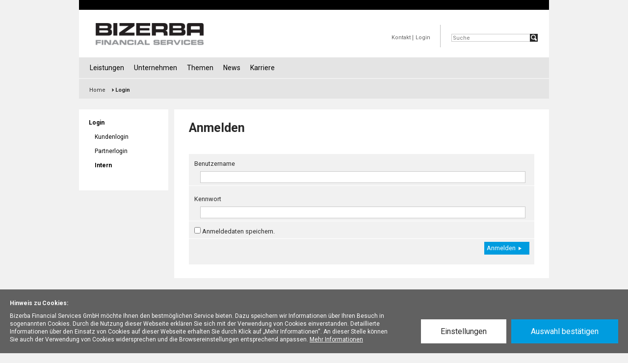

--- FILE ---
content_type: text/html; charset=utf-8
request_url: https://www.bizerba-financialservices.de/Account/Login
body_size: 7919
content:
<!DOCTYPE html>
<!--[if lt IE 7]>      <html lang="de" class="no-js lt-ie9 lt-ie8 lt-ie7  "> <![endif]-->
<!--[if IE 7]>         <html lang="de" class="no-js lt-ie9 lt-ie8  "> <![endif]-->
<!--[if IE 8]>         <html lang="de" class="no-js lt-ie9  "> <![endif]-->
<!--[if IE 9]>         <html lang="de" class="no-js ie9  "> <![endif]-->
<!--[if gt IE 8]><!-->
<html lang="de" class="no-js">
<!--<![endif]-->

<head>
    <meta charset="utf-8">
    <meta http-equiv="X-UA-Compatible" content="IE=edge" />
    <meta http-equiv="Content-Type" content="text/html; charset=utf-8" />
    <meta name="description" content="Die Bizerba Financial Services GmbH ist in allen Bereichen des Finanzierungsleasings tätig und bietet als 100%ige Tochter der Bizerba SE & Co.KG ebenfalls alle Bizerba-Produkte als Leasing- und Mietkauflösung an." />
    <meta name="keywords" content="BFS, Financial, Services, BLG, Bizerba, Leasing, Finanzierung, Mietkauf, Leasingfinanzierung, Mietkauffinanzierung, Lease, Finance, Auto, Autoleasing, Pkw, Pkw-Leasing, Kfz, Kfz-Leasing, Kran, Auto-Kran, Autofinanzierung, Maschine, Maschinenfinanzierung, Büroeinrichtung, Ladeneinrichtung, EDV, LKW, Lastwagen, Motorrad, Baumaschinen, Land-und Forstmaschinen, Geschäftseinrichtung, Kommunikationstechnik, Medizintechnik, Fuhrpark, Full-Service, Leasingrückläufer, Rückläufer, Teilamortisation, Vollamortisation, Vertriebskooperation, Restwertleasing, Investitionsgüter, Mittelstand, Balingen, Waagen, Industriewaagen, Ladenwaagen, Kassensysteme, Auszeichnungssysteme, Thermoetiketten, Schneidemaschinen, Fleischbearbeitung" />
    <meta name="author" content="Jan Kalbantner" />
    <meta name="developer" content="Jan Kalbantner" />
    <meta name="viewport" content="width=device-width, initial-scale=1.0">
    <meta name="content-language" content="de" />
    <title>Bizerba Financial Services GmbH | Leasing- und Mietkauflösungen</title>

    <meta name="X-UA-Compatible" content="IE=EmulateIE8" />
    <!-- SECURITY HEADERS - https://securityheaders.io/? -->
    <!-- CSP modern XSS directive-based defence, used since 2014. ref.: http://content-security-policy.com/ -->
    <meta name="Content-Security-Policy" content="default-src 'self'; font-src *;img-src * data: https://localhost ; script-src 'self' https://localhost ajax.googleapis.com ajax.aspnetcdn.com https://html5shiv.googlecode.com https://www.google.com/recaptcha/api.js?hl= maps.googleapis.com https://code.jquery.com http://www.google-analytics.com/analytics.js 'sha256-DOU0/sVUxitk2MNb5zXL6o3XIe+ZQ5oKG5jmGDO9PmQ='; style-src *;" />
    <!-- Protects against Clickjacking attacks. ref.: https://www.owasp.org/index.php/HTTP_Strict_Transport_Security_Cheat_Sheet -->
    <meta name="Strict-Transport-Security" content="max-age=31536000; includeSubDomains; preload" />
    <!-- Protects against MIME-type confusion attack. ref.: https://www.veracode.com/blog/2014/03/guidelines-for-setting-security-headers/ -->
    <meta name="X-Content-Type-Options" content="nosniff" />
    <!-- Protects against XSS injections. ref.: https://www.veracode.com/blog/2014/03/guidelines-for-setting-security-headers/ -->
    <meta name="X-XSS-Protection" content="1; mode=block" />
    <!-- Prevents from leaking referrer data over insecure connections. ref.: https://scotthelme.co.uk/a-new-security-header-referrer-policy/ -->
    <meta name="Referrer-Policy" content="strict-origin" />

    <link rel="stylesheet" href="/StaticLib/gdpr-cookie-consent-banner/style.css" />
    <link rel="stylesheet" href="/StaticLib/SCEditor/minified/themes/default.min.css" />
    
    <link rel="preconnect" href="https://fonts.googleapis.com">
    <link rel="preconnect" href="https://fonts.gstatic.com" crossorigin>
    <link href="https://fonts.googleapis.com/css2?family=Roboto:ital,wght@0,100..900;1,100..900&display=swap" rel="stylesheet">

    <link rel="stylesheet" href="/css/site.css" />
    <link rel="stylesheet" href="/css/main.css?v=QpNKkTenXvmz_4RZinuqjHnnZHbwGIcNjwkqQOnyxGU" />

    <link rel="apple-touch-icon" sizes="180x180" href="/StaticImages/favicons/apple-touch-icon.png">
<link rel="icon" type="image/png" sizes="32x32" href="/StaticImages/favicons/favicon-32x32.png">
<link rel="icon" type="image/png" sizes="16x16" href="/StaticImages/favicons/favicon-16x16.png">
<!--<link rel="manifest" href="/StaticImages/favicons/site.webmanifest">-->
<link rel="mask-icon" href="/StaticImages/favicons/safari-pinned-tab.svg" color="#5bbad5">
<meta name="msapplication-TileColor" content="#da532c">
<meta name="theme-color" content="#ffffff">

    <noscript>Ihr Webbrowser unterstützt kein JavaScript! Um die Webseite der Bizerba Financial Services ordnungsgemäß aufführen zu können müssen Sie JavaScript aktivieren.</noscript>
    <!--<script>(function (h) { h.className = h.className.replace(/\bno-js\b/, 'js') }(document.documentElement))</script>-->
    <!--[if IE]>
              <script src="https://html5shiv.googlecode.com/svn/trunk/html5.js"></script>
    <![endif]-->
</head>
<body class="standard">
    <div id="page" class="col-2">
        <div id="menu" class="nocontent">
            <a href="/" class="logo" alt="Bizerba Financial Services GmbH" title="Bizerba Financial Services GmbH">Bizerba Financial Services GmbH</a>

            <div class="menu-icons-mobile">
                <a href="#menu" class="menu-icon"></a>
                <a href="#search" class="search-icon"></a>
                <a href="/Unternehmen/Ansprechpartner" class="contact-icon"></a>
                <a href="/Unternehmen/Philosophie" class="phil-icon"></a>

                <div class="searchform-mobile">
<form action="/Home/Suche" class="search clearfix" method="post">                        <input name="q" type="text" placeholder="Suche" />
                        <input name="Submit" type="submit" value="OK" class="submit" />
<input name="__RequestVerificationToken" type="hidden" value="CfDJ8B3esrvSpjRDjI-pQ6EWivYfp_LLbay9Dm4mxEuAlVSQNuY7NuqiKDId-gOmOj2ITKjy5xOEbRi360Nyg9kfQzCEhRFwaSejVAek8A1WKOzD4FwGm9AYXcaBSVSBTrQ3kLGrhS7AjnjlDFDc3FkQG4E" /></form>                </div>
                <div class="menu-wrapper">
                    <ul class="meta-menu">
                        <li>
                            <ul>
                                <li>
                                    <a href="/Unternehmen/Ansprechpartner" target="_self" onfocus="this.blur()" class="">Kontakt</a>
                                </li>
                                <li>
                                    
    <a id="loginLink" href="/Home/Intern">Login</a>

                                </li>
                            </ul>
                        </li>
                        <li>
                            <a href="#search" class="search-icon" id="searchBar"></a>
<form action="/Home/Suche" class="search clearfix" method="post">                                <input name="q" type="text" placeholder="Suche" />
                                <input name="Submit" type="submit" value="OK" class="submit" />
<input name="__RequestVerificationToken" type="hidden" value="CfDJ8B3esrvSpjRDjI-pQ6EWivYfp_LLbay9Dm4mxEuAlVSQNuY7NuqiKDId-gOmOj2ITKjy5xOEbRi360Nyg9kfQzCEhRFwaSejVAek8A1WKOzD4FwGm9AYXcaBSVSBTrQ3kLGrhS7AjnjlDFDc3FkQG4E" /></form>                        </li>
                    </ul>
                    <ul class="flyout-menu">
                        <li>
                            <a href="/Leistungen" onfocus="this.blur()">Leistungen</a>
                            <div class="flyout-layer">
                                <div>
                                    <div class="cols">
                                        <div>
                                            <ul class="link-list liveSearch">

                                                <li>
                                                    <a href="/Leistungen/Produktgruppen" onfocus="this.blur()">Produktgruppen</a>
                                                </li>
                                                <li>
                                                    <a href="/Leistungen/Leasing" onfocus="this.blur()">Leasing und Finanzierung</a>
                                                </li>
                                                <li>
                                                    <a href="/Leistungen/Vertriebskooperation" onfocus="this.blur()">Vertriebskooperation</a>
                                                </li>
                                                <li>
                                                    <a href="/Leistungen/Angebotsanfrage" onfocus="this.blur()">Angebotsanfrage</a>
                                                </li>
                                                <li>
                                                    <a href="/Leistungen/Leasingruecklaeufer" onfocus="this.blur()">Leasingr&uuml;ckl&auml;ufer</a>
                                                </li>
                                            </ul>
                                        </div>
                                    </div>
                                </div>
                            </div>
                        </li>
                        <li>
                            <a href="/Unternehmen" onfocus="this.blur()">Unternehmen</a>
                            <div class="flyout-layer">
                                <div>
                                    <div class="cols">
                                        <div>
                                            <ul class="link-list liveSearch">
                                                <li>
                                                    <a href="/Unternehmen/Ansprechpartner" onfocus="this.blur()">Ansprechpartner</a>
                                                </li>
                                                <li>
                                                    <a href="/Unternehmen/Geschaeftsstellen" onfocus="this.blur()">Standorte</a>
                                                </li>
                                                <li>
                                                    <a href="/Unternehmen/Chronik" onfocus="this.blur()">Chronik</a>
                                                </li>
                                                <li>
                                                    <a href="/Unternehmen/Philosophie" onfocus="this.blur()">Philosophie</a>
                                                </li>
                                                <li>
                                                    <a href="/Unternehmen/Zulassung" onfocus="this.blur()">Zulassung/Zertifizierung</a>
                                                </li>
                                            </ul>
                                        </div>
                                    </div>
                                </div>
                            </div>
                        </li>
                        <li>
                            <a href="/Themen" onfocus="this.blur()">Themen</a>
                            <div class="flyout-layer">
                                <div>
                                    <div class="cols">
                                        <div>
                                            <ul class="link-list liveSearch">
                                                <li>
                                                    <a href="/Themen/Glossar" onfocus="this.blur()">Glossar</a>
                                                </li>
                                                <li>
                                                    <a href="/Themen/Leasingflyer" onfocus="this.blur()">Leasingflyer</a>
                                                </li>
                                            </ul>
                                        </div>
                                    </div>
                                </div>
                            </div>
                        </li>
                        <li>
                            <a href="/News" onfocus="this.blur()">News</a>
                            <div class="flyout-layer">
                                <div>
                                    <div class="cols">
                                        <div>
                                            <ul class="link-list">
                                                <li>
                                                    <a href="/News/Presse" target="_self" onfocus="this.blur()">Aktuelle Nachrichten</a>
                                                </li>
                                                <li>
                                                    <a href="/News/Termine" target="_self" onfocus="this.blur()">Messetermine</a>
                                                </li>
                                            </ul>
                                        </div>
                                    </div>
                                </div>
                            </div>
                        </li>
                        <li>
                            <a href="/Karriere" onfocus="this.blur()">Karriere</a>
                            <div class="flyout-layer">
                                <div>
                                    <div class="cols">
                                        <div>
                                            <ul class="link-list">
                                                <li>
                                                    <a href="/Karriere/Bizerba" target="_self" onfocus="this.blur()">Bizerba als Arbeitgeber</a>
                                                </li>
                                                <li>
                                                    <a href="/Karriere/HRKontakt" target="_self" onfocus="this.blur()">HR Kontakt</a>
                                                </li>
                                            </ul>
                                        </div>
                                    </div>
                                </div>
                            </div>
                        </li>
                        

                    </ul>
                </div>
            </div>
        </div>

        

<style>
    .control-submit div {
        margin: 0 0 0 0 !important;
        padding-bottom: 0 !important;
    }
</style>

<ul id="breadcrump" class="clearfix nocontent">
    <li><a href="/" onfocus="this.blur()">Home</a></li>
    <li><span>Login</span></li>
</ul>

<div id="menubar" class="nocontent">
    <ul class="main-menu">
        <li>
            <a class="open" href="/Home/Intern" onfocus="this.blur()">Login</a>
            <ul class="sublist active">
                <li><a href="https://app.bizerba-financialservices.de" onfocus="this.blur()">Kundenlogin</a></li>
                <li><a href="/Home/App" onfocus="this.blur()">Partnerlogin</a></li>
                <li><a class="open" href="/Account/Login" onfocus="this.blur()">Intern</a></li>
            </ul>
        </li>
    </ul>
</div>

<div id="main">
    <div class="paragraph intro clearfix">
        <h1>Anmelden</h1>
    </div>

    <div class="row">
        <div class="col-md-8">
            <section id="loginForm">
                <form method="post" class="form-horizontal" id="login-form" action="/Account/Login">
                    <div class="control-groups login" id="login">
                        <div class="control-group clearfix">
                            <div class="control-label">
                                <label class="control-label" for="Email">Benutzername</label>
                            </div>
                            <div class="controls">
                                <input autocomplete="off" class="login" data-val="true" data-val-email="The Benutzername field is not a valid e-mail address." data-val-required="The Benutzername field is required." id="Email" name="Email" type="text" value="" />
                                <br /><i style="color:red;"><span class="field-validation-valid" data-valmsg-for="Email" data-valmsg-replace="true"></span></i>
                            </div>
                        </div>
                        <div class="control-group clearfix">
                            <div class="control-label">
                                <label class="control-label" for="Password">Kennwort</label>
                            </div>
                            <div class="controls">
                                <input autocomplete="off" class="login" data-val="true" data-val-required="The Kennwort field is required." id="Password" name="Password" type="password" value="" />
                                <br /><i style="color:red;"><span class="field-validation-valid" data-valmsg-for="Password" data-valmsg-replace="true"></span></i>
                            </div>
                        </div>
                        <div class="control-group clearfix">
                            <div class="checkbox">
                                <input data-val="true" data-val-required="The Anmeldedaten speichern. field is required." id="RememberMe" name="RememberMe" type="checkbox" value="true" />
                                <label for="RememberMe">Anmeldedaten speichern.</label>
                            </div>
                        </div>
                        <div class="control-group control-submit clearfix">
                            <!--
                            <div class="controls" id="recaptcha">
                                <div class="g-recaptcha" data-sitekey="6LeZ_LIZAAAAACBZUH5sX2XP7pkQv46TurHBT96f"></div>
                            </div>
                            -->
                            <div class="controls" id="recaptcha-controls">
                                
                                    <button class="btn-submit" type="submit">Anmelden</button>
                            </div>
                        </div>
                    </div>
                    
                <input name="__RequestVerificationToken" type="hidden" value="CfDJ8B3esrvSpjRDjI-pQ6EWivYfp_LLbay9Dm4mxEuAlVSQNuY7NuqiKDId-gOmOj2ITKjy5xOEbRi360Nyg9kfQzCEhRFwaSejVAek8A1WKOzD4FwGm9AYXcaBSVSBTrQ3kLGrhS7AjnjlDFDc3FkQG4E" /><input name="RememberMe" type="hidden" value="false" /></form>
            </section>
        </div>
    </div>
</div>



        <div id="footer" class="nocontent">
            <div id="footer-top">
                <span>
                    Copyright 2026 - Bizerba Financial Services GmbH
                </span>
                <ul id="link-list">
                    <li>
                        <a href="/Home/Impressum" target="_self" onfocus="this.blur()">Impressum</a>
                    </li>
                    <li>
                        <a href="/Home/Datenschutz" target="_self" onfocus="this.blur()">Datenschutz</a>
                    </li>
                    <li>
                        <a href="/Home/Links" target="_self" onfocus="this.blur()">Links</a>
                    </li>

                </ul>
            </div>
            <div id="footer-content">
                <div>
                    <div class="cols clearfix">
                        <div class="leftcol">
                            <h3 class="headline">Bizerba Financial Services GmbH </h3>
                            <ul class="link-list">
                                <li>
                                    <a href="/Unternehmen/Ansprechpartner" target="_self" onfocus="this.blur()" class="">Kontaktieren Sie uns</a>
                                </li>
                            </ul>
                        </div>
                        <div class="left_midcol">
                            <h3 class="headline">
                                <a href="/Leistungen" onfocus="this.blur()">Leistungen</a>
                            </h3>
                            <ul class="link-list">
                                <li>
                                    <a href="/Leistungen/Produktgruppen" onfocus="this.blur()">Produktgruppen</a>
                                </li>
                                <li>
                                    <a href="/Leistungen/Leasing" onfocus="this.blur()">Leasing und Finanzierung</a>
                                </li>
                                <li>
                                    <a href="/Leistungen/Vertriebskooperation" onfocus="this.blur()">Vertriebskooperation</a>
                                </li>
                                <li>
                                    <a href="/Leistungen/Angebotsanfrage" onfocus="this.blur()">Angebotsanfrage</a>
                                </li>
                                <li>
                                    <a href="/Leistungen/Leasingruecklaeufer" onfocus="this.blur()">Leasingr&uuml;ckl&auml;ufer</a>
                                </li>
                            </ul>
                        </div>
                        <div class="right_midcol">
                            <h3 class="headline">
                                <a href="/Unternehmen" onfocus="this.blur()">Unternehmen</a>
                            </h3>
                            <ul class="link-list">
                                <li>
                                    <a href="/Unternehmen/Ansprechpartner" onfocus="this.blur()">Ansprechpartner</a>
                                </li>
                                <li>
                                    <a href="/Unternehmen/Geschaeftsstellen" onfocus="this.blur()">Standorte</a>
                                </li>
                                <li>
                                    <a href="/Unternehmen/Chronik" onfocus="this.blur()">Chronik</a>
                                </li>
                                <li>
                                    <a href="/Unternehmen/Philosophie" onfocus="this.blur()">Philosophie</a>
                                </li>
                                <li>
                                    <a href="/Unternehmen/Zulassung" onfocus="this.blur()">Zulassung/Zertifizierung</a>
                                </li>
                            </ul>
                        </div>
                        <div class="rightcol">
                            <h3 class="headline">
                                <a href="/Themen" onfocus="this.blur()">Themen</a>
                            </h3>
                            <ul class="link-list">
                                <li>
                                    <a href="/Themen/Glossar" onfocus="this.blur()">Glossar</a>
                                </li>
                                <li>
                                    <a href="/Themen/Leasingflyer" onfocus="this.blur()">Leasingflyer</a>
                                </li>
                            </ul>
                            <h3 class="headline">
                                <a href="/News" onfocus="this.blur()" class="">News</a>
                            </h3>
                            <ul class="link-list">
                                <li>
                                    <a href="/News/Presse" target="_self" onfocus="this.blur()">Aktuelle Nachrichten</a>
                                </li>
                                <li>
                                    <a href="/News/Termine" target="_self" onfocus="this.blur()">Messetermine</a>
                                </li>
                            </ul>
                            <h3 class="headline">
                                <a href="/Karriere" onfocus="this.blur()" class="">Karriere</a>
                            </h3>
                            <ul class="link-list">
                                <li>
                                    <a href="/Karriere/Bizerba" target="_self" onfocus="this.blur()">Bizerba als Arbeitgeber</a>
                                </li>
                                <li>
                                    <a href="/Karriere/HRKontakt" target="_self" onfocus="this.blur()">HR Kontakt</a>
                                </li>
                            </ul>
                            <div class="extra-contact" style="padding-left: 19px;font-size:14px;">
                                <br>
                                <p><strong>Bizerba Financial Services GmbH</strong></p>
                                <a href="/Unternehmen/Ansprechpartner" target="_self" onfocus="this.blur()" class="">Kontaktieren Sie uns</a>
                                <br><br><br>
                            </div>
                        </div>
                    </div>
                </div>
            </div>
        <!--
        <div id="cookie-info" style="display: none;">
            <div>
                <div class="text">
                    <h3>Hinweis zu Cookies:</h3>
                    <p>
                        Bizerba Financial Services GmbH möchte Ihnen den bestmöglichen Service bieten. Dazu speichern wir Informationen über Ihren Besuch in sogenannten Cookies. Durch die Nutzung dieser Webseite erklären Sie sich mit der Verwendung von Cookies einverstanden. Detaillierte Informationen über den Einsatz von Cookies auf dieser Webseite erhalten Sie durch Klick auf „Mehr Informationen“. An dieser Stelle können Sie auch der Verwendung von Cookies widersprechen und die Browsereinstellungen entsprechend anpassen.<br>
                        <a href="/Home/Datenschutz" target="_self" onfocus="this.blur()">Mehr Informationen</a>
                    </p>
                </div>
                <a class="button">
                    <span>Ja, ich bin einverstanden.</span>
                </a>
            </div>
        </div>
        -->
            <div id="gdpr-cookie-info"></div>
        </div>
    </div>
    
    <script src="/StaticLib/jquery/dist/jquery.js"></script>
    <script src="/StaticJs/jquery-migrate-3.0.0.js"></script>
    <script src="/StaticJs/plugins.js"></script>
    <script src="/StaticLib/gdpr-cookie-consent-banner/browser/bundle.min.js"></script>
    <script src="/StaticLib/SCEditor/minified/jquery.sceditor.xhtml.min.js"></script>

    
<script>
/* https://github.com/beyonk-adventures/gdpr-cookie-consent-banner */

/* TODO: Pull out cookies out of scripts */

var bootstrap = document.createElement('script');
bootstrap.setAttribute('src', '/StaticLib/bootstrap/dist/js/bootstrap.bundle.min.js');
document.body.appendChild(bootstrap);

var main = document.createElement('script');
main.setAttribute('src', '/StaticJs/main.js');
document.body.appendChild(main);
            
var termine = document.createElement('script');
termine.setAttribute('src', '/StaticJs/News/Termine.js');
document.body.appendChild(termine);       

GdprConsent.attachBanner(document.getElementById('gdpr-cookie-info'), {
                /**
                 * You must set the cookie name.
                 **/
                cookieName: 'cookieInfoSeenGdpr',
            
                /**
                 * The cookie configuration, such as domain and path.
                 **/
                cookieConfig: {
                  domain: 'bizerba-financialservices.de',
                  path: '/'
                },
            
                /**
                 * These are the top two lines of text on the banner
                 * The 'description' field can include html such as links
                 **/
                heading: 'Hinweis zu Cookies:',
                description: 'Bizerba Financial Services GmbH möchte Ihnen den bestmöglichen Service bieten. Dazu speichern wir Informationen über Ihren Besuch in sogenannten Cookies. Durch die Nutzung dieser Webseite erklären Sie sich mit der Verwendung von Cookies einverstanden. Detaillierte Informationen über den Einsatz von Cookies auf dieser Webseite erhalten Sie durch Klick auf „Mehr Informationen“. An dieser Stelle können Sie auch der Verwendung von Cookies widersprechen und die Browsereinstellungen entsprechend anpassen. <a href="/Home/Datenschutz" target="_self" onfocus="this.blur()">Mehr Informationen</a>',
            
            
                /**
                 * All the button labels
                 **/
                acceptLabel: 'Auswahl bestätigen',
                settingsLabel: 'Einstellungen',
                closeLabel: 'Fenster schließen',
            
                /**
                 * These are the default opt-ins and their descriptions.
                 * When value is set to true, the option will automatically be checked on load.
                 *
                 * If you don't want to show a category, simply remove the specified key from this object.
                 **/
                       choices: {
                                       necessary: {
                                           label: 'Unbedingt erforderlich',
                                           description: "Diese Cookies sind für eine einwandfreie Funktionalität und für grundlegende Funktionen erforderlich, weshalb diese Cookies auf der Website nicht deaktiviert werden können. Diese Cookies werden nur von dem Betreiber dieser Website verwendet (first-party-cookie). Eine Speicherung von Informationen dieser Cookies werden ausschließlich an diese Website übermittelt.",
                                           value: true
                                       },
                                       analytics: {
                                           label: 'Performance',
                                           description: "Durch die Performance-Cookies werden Informationen über die Nutzung der Website gesammelt, mit denen es dem Betreiber möglich ist, die Funktionalität, die Attraktivität und den Inhalt zu optimieren.",
                                       },
                                       tracking: false,
                                       marketing: false,
                                   },
            
                /**
                 * Show an icon to edit cookies later, when banner is closed.
                 **/
                showEditIcon: false,
            
                /**
                 * These are the functions which are run if a user opts-in to that category.
                 * You should drop your cookies here (or set a variable to control the later dropping of cookies.
                 *
                 * If you are using svelte, you can use events instead - see the Svelte section below.
                 **/
                categories: {
                    analytics: function() {
                        (function(i, s, o, g, r, a, m) {
                            i['GoogleAnalyticsObject'] = r;
                            i[r] = i[r] || function() {
                                (i[r].q = i[r].q || []).push(arguments)
                            }, i[r].l = 1 * new Date();
                            a = s.createElement(o),
                                m = s.getElementsByTagName(o)[0];
                            a.async = 1;
                            a.src = g;
                            m.parentNode.insertBefore(a, m)
                        })(window, document, 'script', '//www.google-analytics.com/analytics.js', 'ga');
            
                        ga('create', 'UA-67493000-1', 'auto');
                        ga('set', 'anonymizeIp', true);
                        ga('send', 'pageview');
                    },
                    tracking: function() {
                        console.log('No tracking cookies specified')
                    },
                    marketing: function() {
                        console.log('No marketing cookies specified')
                    },
                    necessary: function() {
            
            
                        var modernizer = document.createElement('script');
                        modernizer.setAttribute('src', '/StaticJs/modernizr-3.3.1.js');

                        var sceditor = document.createElement('script');
                        sceditor.setAttribute('src', '/StaticLib/SCEditor/minified/jquery.sceditor.xhtml.min.js');
                       
                        //document.body.appendChild(modernizer);
                        
                        

                        //document.body.appendChild(sceditor);
            
                    }
                }
            })  
            
            </script>

    
    <script src='https://www.google.com/recaptcha/api.js' async defer></script>

    <script>
        function onSubmit(token) {
            document.getElementById("login-form").submit();
        }
    </script>


</body>
</html>

--- FILE ---
content_type: text/css
request_url: https://www.bizerba-financialservices.de/css/main.css?v=QpNKkTenXvmz_4RZinuqjHnnZHbwGIcNjwkqQOnyxGU
body_size: 60253
content:
@charset "UTF-8";
/* ==========================================================================
  Global Font Family Override - Use Google Roboto everywhere
  ========================================================================== */
* {
  font-family: Roboto, sans-serif !important;
}

/* ==========================================================================
   HTML5 display definitions
   ========================================================================== */
article, aside, details, figcaption, figure, footer, header, hgroup, main, nav, section, summary {
  display: block;
}

audio, canvas, video {
  display: inline-block;
  *display: inline;
  *zoom: 1;
}

audio:not([controls]) {
  display: none;
  height: 0;
}

[hidden] {
  display: none;
}

/* ==========================================================================
   Base
   ========================================================================== */
html {
  font-size: 100%;
  /* 1 */
  -webkit-text-size-adjust: 100%;
  /* 2 */
  -ms-text-size-adjust: 100%;
  /* 2 */
  font-family: Roboto, sans-serif;
}

body {
  margin: 0;
}

/* ==========================================================================
   Links
   ========================================================================== */
a:focus {
  outline: thin dotted;
}
a:active, a:hover {
  outline: 0;
}

/* ==========================================================================
   Typography
   ========================================================================== */
h1 {
  font-size: 2em;
  margin: 0.67em 0;
}

h2 {
  font-size: 1.5em;
  margin: 0.83em 0;
}

h3 {
  font-size: 1.17em;
  margin: 1em 0;
}

h4 {
  font-size: 1em;
  margin: 1.33em 0;
}

h5 {
  font-size: 0.83em;
  margin: 1.67em 0;
}

h6 {
  font-size: 0.67em;
  margin: 2.33em 0;
}

abbr[title] {
  border-bottom: 1px dotted;
}

b, strong {
  font-weight: bold;
}

blockquote {
  margin: 1em 40px;
}

dfn {
  font-style: italic;
}

hr {
  -moz-box-sizing: content-box;
  box-sizing: content-box;
  height: 0;
}

mark {
  background: #ff0;
  color: #000;
}

p, pre {
  margin: 1em 0;
}

code, kbd, pre, samp {
  font-size: 1em;
}

pre {
  white-space: pre;
  white-space: pre-wrap;
  word-wrap: break-word;
}

q {
  quotes: none;
}
q:before, q:after {
  content: "";
  content: none;
}

small {
  font-size: 80%;
}

sub {
  font-size: 75%;
  line-height: 0;
  position: relative;
  vertical-align: baseline;
}

sup {
  font-size: 75%;
  line-height: 0;
  position: relative;
  vertical-align: baseline;
  top: -0.5em;
}

sub {
  bottom: -0.25em;
}

/* ==========================================================================
   Lists
   ========================================================================== */
dl, menu, ol, ul {
  margin: 1em 0;
}

dd {
  margin: 0 0 0 40px;
}

menu, ol, ul {
  padding: 0 0 0 40px;
}

nav ul, nav ol {
  list-style: none;
  list-style-image: none;
}

.paragraph ul .circle {
  list-style-type: circle;
}

/* ==========================================================================
   Embedded content
   ========================================================================== */
img {
  border: 0;
  /* 1 */
  -ms-interpolation-mode: bicubic;
  /* 2 */
}

svg:not(:root) {
  overflow: hidden;
}

/* ==========================================================================
   Figures
   ========================================================================== */
figure, form {
  margin: 0;
}

/* ==========================================================================
   Forms
   ========================================================================== */
fieldset {
  border: 1px solid #c0c0c0;
  margin: 0 2px;
  padding: 0.35em 0.625em 0.75em;
}

legend {
  border: 0;
  /* 1 */
  padding: 0;
  white-space: normal;
  /* 2 */
  *margin-left: -7px;
  /* 3 */
}

button, input, select, textarea {
  font-size: 100%;
  /* 1 */
  margin: 0;
  /* 2 */
  vertical-align: baseline;
  /* 3 */
  *vertical-align: middle;
  /* 3 */
}

button, input {
  line-height: normal;
}

button, select {
  text-transform: none;
}

button, html input[type=button] {
  -webkit-appearance: button;
  /* 2 */
  cursor: pointer;
  /* 3 */
  *overflow: visible;
  /* 4 */
}

input[type=reset], input[type=submit] {
  -webkit-appearance: button;
  /* 2 */
  cursor: pointer;
  /* 3 */
  *overflow: visible;
  /* 4 */
}

button[disabled], html input[disabled] {
  cursor: default;
}

input[type=checkbox], input[type=radio] {
  box-sizing: border-box;
  /* 1 */
  padding: 0;
  /* 2 */
  *height: 13px;
  /* 3 */
  *width: 13px;
  /* 3 */
}
input[type=search] {
  -webkit-appearance: textfield;
  /* 1 */
  -moz-box-sizing: content-box;
  -webkit-box-sizing: content-box;
  /* 2 */
  box-sizing: content-box;
}
input[type=search]::-webkit-search-cancel-button, input[type=search]::-webkit-search-decoration {
  -webkit-appearance: none;
}

button::-moz-focus-inner, input::-moz-focus-inner {
  border: 0;
  padding: 0;
}

textarea {
  overflow: auto;
  /* 1 */
  vertical-align: top;
  /* 2 */
}

/* ==========================================================================
   Tables
   ========================================================================== */
table {
  border-collapse: collapse;
  border-spacing: 0;
}

/*
 * HTML5 Boilerplate
 *
 * What follows is the result of much research on cross-browser styling.
 * Credit left inline and big thanks to Nicolas Gallagher, Jonathan Neal,
 * Kroc Camen, and the H5BP dev community and team.
 */
/* ==========================================================================
   Base styles: opinionated defaults
   ========================================================================== */
html, button, input, select, textarea {
  color: #282828;
}

body {
  font-size: 1em;
  line-height: 1.38;
}

::-moz-selection, ::selection {
  background: #b3d4fc;
  text-shadow: none;
}

hr {
  display: block;
  height: 1px;
  border: 0;
  border-top: 1px solid #ccc;
  margin: 1em 0;
  padding: 0;
}

img {
  vertical-align: middle;
}

fieldset {
  border: 0;
  margin: 0;
  padding: 0;
}

textarea {
  resize: vertical;
}

/* Colorbox Reset Base Styles */
#cboxPrevious, #cboxNext, #cboxSlideshow, #cboxClose {
  border: 0;
  padding: 0;
  margin: 0;
  overflow: visible;
  width: auto;
  background: none;
}

/* ==========================================================================
   Author's custom styles
   ========================================================================== */
input::-ms-clear {
  display: none;
}

/* Sprites */
#menu .logo,
#menu .flyout-menu .close-layer,
#menu .flyout-layer .button span:before,
#menu .meta-menu ul li,
#menu .meta-menu .language,
#menu .meta-menu .search .submit,
.slider .prev,
.slider .next,
.picturebox-slideshow .picturebox-prev,
.picturebox-slideshow .picturebox-next,
.teaser-cycle-slideshow .prev,
.teaser-cycle-slideshow .next,
.btn-big,
.btn-submit:after,
#footer-content .social ul li a,
#footer-content .search .submit,
.separator.switch-view .view a,
.teaser-download li a:before,
.teaser-icon li a:before,
.has-icon:before,
.fairlink a:before,
.paragraph ul li:before,
#colorbox #cboxClose,
.paragraph ul li a:before,
#main .teaser-order .button span:before,
#sidebar .teaser-order .button span:before,
#main .slider .slides .cycle-slide .layer .button:before,
#main .previewSlider .cycle-slide .layer .button:before,
#main .img-full .layer .button:before,
.accordion > h2:after,
.paragraph .trigger,
.img-full .trigger,
.form-notes p:before,
.img-full.gallery .preview:after,
.paragraph .tooltip:after,
.img-full .tooltip:after,
.has-slider .magnifier-icon,
#menu .flyout-menu .link-list .has-layer a:after,
.icon-button span:before,
#menu .notepad + .flyout-layer .cols > div > a.has-icon:before,
#menu .notepad + .flyout-layer .cols > a,
#menu .flyout-layer.lan .cols > a,
a.logo,
#cboxPrevious,
#cboxNext,
.country-selection .text-box .country-button a:after,
#sidebar .paragraph.address-teaser ul li:before,
.chooser ul.country li:before,
#menu .meta-menu .flyout-layer .cols ul li:before,
.btn-submit:after,
.scroll-pane .navigation div#arrow-right,
.scroll-pane .navigation div#arrow-left,
#main .features,
.image.lightbox-video .preview:after,
.img-full.lightbox-video .preview:after,
.teaser.lightbox-video .preview:after,
.filter-matrix .selected .filter-selected .delete,
.filter-matrix .headline:before,
#filter-application .filter-list .active a:before,
#filter-branch .filter-list .active a:before,
.filter-matrix .filter-reset:before,
#main .search .button span:before,
#sidebar .news-pager .arrow-left:after,
#sidebar .news-pager .arrow-right:after,
#page #sidebar .search .search-filter a.button span:before,
#agentsearch .button:before,
.date-filter button,
.search-filter button:after,
.teaser-calendar .months .days li.active,
.teaser-service ul a:before,
#breadcrump li a,
#breadcrump li span,
#selected-product a:after,
.imageslider-arrow-left,
.imageslider-arrow-right,
.imageslider .current-image a,
ul.download-linklist li,
.thumbnail-wrapper.video:after,
.picture-gallery-slider .plus,
#images .thumbnail-wrapper:after,
.product-detail-download a:before,
.video-fallback a:after,
.quote-banner.years150 .button {
  background-image: url(/StaticImages/CSS/sprite.png);
  background-position: -300px 0;
  background-repeat: no-repeat;
}

@media (-webkit-min-device-pixel-ratio: 2), (min-resolution: 192dpi) {
  #menu .logo,
  #menu .flyout-menu .close-layer,
  #menu .flyout-layer .button span:before,
  #menu .meta-menu ul li,
  #menu .meta-menu .language,
  #menu .meta-menu .search .submit,
  .slider .prev,
  .slider .next,
  .picturebox-slideshow .picturebox-prev,
  .picturebox-slideshow .picturebox-next,
  .teaser-cycle-slideshow .prev,
  .teaser-cycle-slideshow .next,
  .btn-big,
  .btn-submit:after,
  #footer-content .social ul li a,
  #footer-content .search .submit,
  .separator.switch-view .view a,
  .teaser-download li a:before,
  .teaser-icon li a:before,
  .has-icon:before,
  .fairlink a:before,
  .paragraph ul li:before,
  #colorbox #cboxClose,
  .paragraph ul li a:before,
  #main .teaser-order .button span:before,
  #sidebar .teaser-order .button span:before,
  #main .slider .slides .cycle-slide .layer .button:before,
  #main .previewSlider .cycle-slide .layer .button:before,
  #main .img-full .layer .button:before,
  .accordion > h2:after,
  .paragraph .trigger,
  .img-full .trigger,
  .form-notes p:before,
  .img-full.gallery .preview:after,
  .paragraph .tooltip:after,
  .img-full .tooltip:after,
  .has-slider .magnifier-icon,
  #menu .flyout-menu .link-list .has-layer a:after,
  .icon-button span:before,
  #menu .notepad + .flyout-layer .cols > div > a.has-icon:before,
  #menu .notepad + .flyout-layer .cols > a,
  #menu .flyout-layer.lan .cols > a,
  a.logo,
  #cboxPrevious,
  #cboxNext,
  .country-selection .text-box .country-button a:after,
  #sidebar .paragraph.address-teaser ul li:before,
  .chooser ul.country li:before,
  #menu .meta-menu .flyout-layer .cols ul li:before,
  .btn-submit:after,
  .scroll-pane .navigation div#arrow-right,
  .scroll-pane .navigation div#arrow-left,
  #main .features,
  .image.lightbox-video .preview:after,
  .img-full.lightbox-video .preview:after,
  .teaser.lightbox-video .preview:after,
  .filter-matrix .selected .filter-selected .delete,
  .filter-matrix .headline:before,
  #filter-application .filter-list .active a:before,
  #filter-branch .filter-list .active a:before,
  .filter-matrix .filter-reset:before,
  #main .search .button span:before,
  #sidebar .news-pager .arrow-left:after,
  #sidebar .news-pager .arrow-right:after,
  #page #sidebar .search .search-filter a.button span:before,
  #agentsearch .button:before,
  .date-filter button,
  .search-filter button:after,
  .teaser-calendar .months .days li.active,
  .teaser-service ul a:before,
  #breadcrump li a,
  #breadcrump li span,
  #selected-product a:after,
  .imageslider-arrow-left,
  .imageslider-arrow-right,
  .imageslider .current-image a,
  ul.download-linklist li,
  .thumbnail-wrapper.video:after,
  .picture-gallery-slider .plus,
  #images .thumbnail-wrapper:after,
  .product-detail-download a:before,
  .video-fallback a:after,
  .quote-banner.years150 .button {
    background-image: url(/StaticImages/CSS/sprite_retina.png);
    background-size: 300px 1250px;
  }
}
/** ende ändern **/
/*
.country-selection {
	background-image: url(../img/layout/v_sprite.png);
	background-repeat: no-repeat;
}
*/
/* Hintergrund Teaser-Slider */
#main .teaserSlider {
  background-image: url(/StaticImages/CSS/bg-slider-news.jpg);
  background-repeat: no-repeat;
}

/* Allgemeine Styles */
html {
  height: 100%;
  overflow-y: scroll;
}

body {
  background-color: #f1f1f1;
  margin: 0;
  min-width: 988px;
  padding: 0;
}

a {
  outline: none !important;
}
a img {
  border: none;
}

*:focus {
  outline: none;
}

#page {
  width: 958px;
  padding: 0 15px;
  margin: 0 auto 0 auto;
}

/* menu */
#menu {
  background-color: #FFFFFF;
  border-top: 20px solid #000000;
  height: 139px;
  margin-bottom: 2px;
  position: relative;
}

.lt-ie8 #menu {
  z-index: 1000;
}

#menu .logo {
  background-image: url(/StaticImages/Logo/BLG_Logo.png);
  background-size: 220px 47px;
  background-repeat: no-repeat;
  background-position: 0 0;
  overflow: hidden;
  position: absolute;
  text-indent: -1000px;
  top: 27px;
  left: 34px;
  height: 100%;
  width: 100%;
}

a.logo {
  background-position: 10px 0;
  display: block;
  height: 60px;
  text-indent: -1000px;
  width: 200px;
}

#menu .logo2 {
  background-image: url(/StaticImages/Logo/BLG_Logo.png);
  background-size: 220px 47px;
  background-repeat: no-repeat;
  background-position: 0 0;
  top: 27px;
  left: 34px;
  overflow: hidden;
  position: absolute;
  text-indent: -1000px;
}

a.logo2 {
  background-position: 10px 0;
  display: block;
  height: 38px;
  text-indent: -1000px;
  width: 200px;
}

#menu .flyout-menu {
  background-color: #E4E4E4;
  bottom: 0;
  left: 0;
  list-style: none;
  margin: 0;
  padding: 0;
  position: absolute;
  width: 100%;
  z-index: 1001;
}
#menu .flyout-menu > li {
  float: left;
  padding: 0;
  position: relative;
}
#menu .flyout-menu > li > a, #menu .flyout-menu > li > span {
  color: #000000;
  font-size: 0.875em;
  line-height: 2em;
  text-decoration: none;
  vertical-align: top;
}
#menu .flyout-menu > li > a {
  display: block;
  padding: 7px 10px;
}
#menu .flyout-menu > li:first-child > a {
  padding-left: 22px;
}
#menu .flyout-menu > li.selected > a, #menu .flyout-menu > li.selected > span {
  font-weight: bold;
}

.no-js #menu .flyout-menu > li:hover {
  background-color: #D2D2D2;
  cursor: pointer;
}

#menu .flyout-menu > li:hover, #menu .flyout-menu > li.active {
  background-color: #D2D2D2;
  cursor: pointer;
}
#menu .flyout-menu .open {
  font-weight: bold;
}
#menu .flyout-menu > li:hover > a {
  color: #009cdf;
}
#menu .flyout-layer {
  background-color: #D2D2D2;
  color: #000000;
  display: none;
  left: -14px;
  position: absolute;
  top: 100%;
}
#menu .flyout-menu > li:first-child .flyout-layer {
  left: 0;
}

.touch #menu .flyout-menu .flyout-layer {
  padding-right: 28px;
}

#menu .flyout-menu .flyout-layer {
  background: #D2D2D2;
  color: #000000;
  cursor: default;
}
#menu .meta-menu .flyout-layer {
  left: auto;
  right: 0;
  z-index: 1050;
}
#menu .meta-menu .flyout-layer .cols {
  font-size: 0.875em;
}
#menu .meta-menu .flyout-layer .cols a {
  color: #000000;
}

.no-js #menu .flyout-menu > li:hover .flyout-layer {
  display: block;
}

#menu .flyout-menu .close-layer {
  background-position: -220px 7px;
  display: block;
  height: 30px;
  overflow: hidden;
  position: absolute;
  text-indent: -1000px;
  right: 3px;
  top: 5px;
  width: 30px;
}
#menu .flyout-menu .flyout-layer .visible-layer {
  display: block !important;
}
#menu .flyout-menu .link-list .has-layer > a:after {
  background-position: -294px -447px;
  content: "";
  float: right;
  display: block;
  margin: 11px 4px 0 0;
  height: 8px;
  width: 5px;
}
#menu .flyout-menu .link-list .has-layer:hover {
  background-color: #E5E5E5;
}
#menu .flyout-layer > div {
  background-repeat: repeat-y;
  margin: 1px;
}
#menu .flyout-layer .cols {
  padding: 13px 16px 11px 22px;
  position: relative;
  vertical-align: top;
  white-space: nowrap;
}
#menu .flyout-layer.lan .cols {
  margin: 0 11px 0 11px;
}
#menu .flyout-layer .cols .link-list li {
  float: none;
  margin: 0;
  padding: 0;
}
#menu .flyout-layer .cols > div {
  padding: 0 7px 0 0;
  display: inline-block;
  vertical-align: top;
  width: 176px;
}
#menu .flyout-layer .link-list {
  list-style: none;
  margin: 0;
  padding: 0;
  white-space: normal;
}
#menu .flyout-layer.lan .cols > div {
  margin: 0;
}
#menu .meta-menu .flyout-layer .cols > div {
  width: 395px;
}
#menu .meta-menu .flyout-layer.lan .cols > div {
  width: 610px;
}
#menu .flyout-layer .cols > div.button-bottom {
  padding-bottom: 75px;
}
#menu .flyout-layer a {
  color: #000000;
  display: block;
  text-decoration: none;
}
#menu .flyout-menu .flyout-layer a {
  color: #000000;
  display: block;
  font-size: 0.75em;
  line-height: 1.5em;
  text-decoration: none;
  padding: 0.5em 0;
}
#menu .flyout-layer .link-list li > a:hover {
  color: #009cdf;
}
#menu .notepad + .flyout-layer .cols {
  margin: 0 10px 0 10px;
}

/*#menu .flyout-layer .cols > div:first-child{
									margin:0 0 0 66px;
								} */
#page #menu .meta-menu .flyout-layer .paragraph .image {
  text-align: center;
  width: 182px;
}

#menu {
  /*
      .flyout-layer .link-list > li {
          font-size: 0.75em;
      }
  */
}
#menu .notepad + .flyout-layer .cols > a, #menu .flyout-layer.lan .cols > a {
  background-position: -224px top;
  display: none;
  height: 16px;
  position: absolute;
  right: 0;
  top: 12px;
  width: 17px;
}
#menu .notepad + .flyout-layer .link-list .paragraph a.has-icon {
  margin-top: 3px;
}
#menu .notepad + .flyout-layer .cols .headline > a {
  width: 35%;
}
#menu .notepad + .flyout-layer .cols > div {
  padding: 0;
  margin: 20px 0 10px 0;
}
#menu .notepad + .flyout-layer .cols > div > a {
  float: left;
  font-size: 1.1em;
}
#menu .notepad + .flyout-layer .cols > div > a + a {
  float: right;
}
#menu .notepad + .flyout-layer .cols > div > a.has-icon:before {
  background-position: -294px -417px;
  height: 13px;
}
#menu .notepad + .flyout-layer .link-list {
  border-bottom: 2px solid #000000;
  margin: 20px 0 10px;
  padding-bottom: 15px;
}
#menu .notepad + .flyout-layer .link-list li {
  border: none;
  height: auto;
  font-size: 1.5em;
}
#menu .notepad + .flyout-layer .link-list .paragraph {
  margin: 10px 0;
}
#menu .notepad + .flyout-layer .link-list .paragraph .has-icon:before {
  background-position: -294px -417px;
}
#menu .flyout-menu .flyout-layer .headline {
  font-size: 0.75em;
  margin: 6px 0 0 0;
  font-weight: bold;
}
#menu .flyout-menu .flyout-layer h4.headline a {
  cursor: default;
}
#menu .meta-menu .flyout-layer.lan .cols ul li {
  border-top: none;
  border-bottom: 1px solid #000000;
}
#menu .flyout-layer .link-list li:first-child {
  border-top: none;
}
#menu .flyout-layer .button {
  background: #009cdf;
  background: -moz-linear-gradient(top, #F9AD47, #009cdf);
  background: -webkit-gradient(left top, left bottom, color-stop(#F9AD47), color-stop(#009cdf));
  background: -webkit-linear-gradient(top, #F9AD47, #009cdf);
  background: -o-linear-gradient(top, #F9AD47, #009cdf);
  background: -ms-linear-gradient(top, #F9AD47, #009cdf);
  background: linear-gradient(to bottom, #F9AD47, #009cdf);
  filter: progid:DXImageTransform.Microsoft.gradient(startColorstr="#F9AD47", endColorstr="#009cdf", GradientType=0);
  bottom: 37px;
  font-size: 0.7em;
  line-height: 100%;
  max-width: 144px;
  padding: 12px 14px 12px 32px;
  position: absolute;
  right: 0;
}
#menu .flyout-layer .button span:before {
  background-position: -291px -90px;
  content: "";
  display: block;
  height: 16px;
  left: 18px;
  margin-top: -8px;
  position: absolute;
  top: 50%;
  width: 9px;
}
#menu .flyout-layer .link-list .sublist {
  background-color: #E5E5E5;
  display: none;
  left: 252px;
  list-style: none;
  height: 347px;
  padding: 6px 2px 0 15px;
  position: absolute;
  top: 7px;
  width: 186px;
}
#menu .flyout-layer .link-list .sublist a {
  line-height: 1.5;
  padding-bottom: 12px;
}
#menu .flyout-layer .link-list .sublist a:hover {
  color: #009cdf;
}
#menu .flyout-layer .link-list .sublist.active {
  display: block;
}
#menu .social-menu {
  bottom: 4px;
  list-style-type: none;
  margin: 0;
  padding: 0;
  position: absolute;
  right: 15px;
  z-index: 1001;
}
#menu .social-menu li {
  float: left;
  padding: 8px 10px 5px 10px;
}
#menu .social-menu a {
  color: #000000;
  font-size: 0.875em;
  text-decoration: none;
}
#menu .social-menu a:hover {
  color: #009cdf;
}
#menu .meta-menu {
  list-style: none;
  margin: 0;
  padding: 0;
  position: absolute;
  right: 0;
  top: 31px;
}
#menu .meta-menu li.active {
  background-color: #D2D2D2;
  background-repeat: repeat-y;
}
#menu .meta-menu li.active > a {
  color: #000000;
}
#menu .meta-menu li > a:hover {
  text-decoration: none;
}
#menu .meta-menu > li {
  border-left: 1px dotted #787878;
  color: #616161;
  float: left;
  font-size: 0.688em;
  height: 45px;
}
#menu .meta-menu > li:first-child {
  border-left: none;
}
#menu .meta-menu a {
  color: #616161;
  text-decoration: none;
}
#menu .meta-menu a:hover {
  text-decoration: underline;
}
#menu .meta-menu ul {
  list-style: none;
  margin: 20px 20px 0 0;
  padding: 0;
}
#menu .meta-menu ul li {
  background-position: -299px 0;
  float: left;
  height: 12px;
  margin-left: 4px;
  padding-left: 6px;
  vertical-align: top;
}
#menu .meta-menu .flyout-layer .cols .link-list li {
  background: none;
}
#menu .meta-menu .lan ul li {
  height: auto;
  margin-left: 0;
}
#menu .meta-menu ul li:first-child {
  background-image: none;
  margin-left: 0;
  padding-left: 0;
}
#menu .meta-menu ul li a {
  line-height: 12px;
  vertical-align: top;
}
#menu .meta-menu .language {
  background-position: -255px -30px;
  display: inline-block;
  height: 26px;
  line-height: 26px;
  margin: 13px 21px 0 20px;
  padding-left: 51px;
}
#menu .meta-menu .search {
  margin: 18px 23px 0 22px;
  padding: 0;
}
#menu .meta-menu .search input:first-child {
  border: 1px solid #C8C8C8;
  border-right: none;
  color: #616161;
  float: left;
  height: 14px;
  margin: 0;
  padding: 0 2px;
  vertical-align: middle;
  width: 155px;
}
#menu .meta-menu .search .submit {
  background-position: -270px 0;
  border: none;
  float: left;
  height: 16px;
  margin: 0;
  overflow: hidden;
  padding: 0;
  text-indent: -1000px;
  width: 16px;
}
#menu .meta-menu .notepad {
  display: inline-block;
  line-height: 12px;
  margin: 20px 21px 0 21px;
}

/* Sublist */
/* meta-menu Länderauswahl */
.meta-menu .flyout-layer.lan.center {
  margin-right: 169px;
}
.meta-menu .flyout-layer.lan .cols .headline, .meta-menu .flyout-layer.lan .cols ul {
  width: 100%;
}

#menu .meta-menu .flyout-layer.lan .cols ul li {
  background: none;
}
#menu .meta-menu .flyout-layer.lan .cols > div > div {
  float: left;
  margin-left: 2%;
  width: 32%;
}
#menu .meta-menu .flyout-layer.lan .cols > div > div:first-child {
  margin-left: 0;
}

#breadcrump {
  background-color: #E4E4E4;
  height: 2em;
  list-style: none;
  margin: 0 0 22px;
  padding: 4px 22px 4px 21px;
}
#breadcrump li {
  float: left;
  margin-right: 12px;
  margin-top: 3px;
  position: relative;
}
#breadcrump li a, #breadcrump li span {
  background-position: -293px -404px;
  color: #282828;
  display: block;
  font-size: 0.688em;
  line-height: 2.818em;
  padding-left: 8px;
  text-decoration: none;
}
#breadcrump li.last a {
  font-weight: bold;
}
#breadcrump li span {
  font-weight: bold;
}
#breadcrump li span.active {
  cursor: pointer;
}
#breadcrump li:first-child a, #breadcrump li:first-child span {
  background-image: none;
  padding-left: 0px;
}
#breadcrump li a:hover {
  color: #009cdf;
  cursor: pointer;
  text-decoration: none;
}
#breadcrump li.last {
  margin-right: 0;
}

/* Banner */
#banner {
  -moz-box-sizing: border-box;
  -webkit-box-sizing: border-box;
  box-sizing: border-box;
  float: right;
  width: 79.7494780793%;
}
#banner img {
  width: 100%;
}

/* Stage */
#stage {
  background-color: #FFFFFF;
  margin-bottom: 21px;
  position: relative;
  border: 1px solid #FFFFFF;
}

.slider, .img-full {
  position: relative;
}

#stage .slider {
  width: 642px;
  /*width: 67%;*/
}
#stage #text-pager {
  bottom: 0;
  left: 0;
  position: absolute;
  width: 100%;
  z-index: 1000;
}
#stage #text-pager .boxes {
  list-style: none;
  margin: 0;
  padding: 0;
  width: 100%;
}
#stage #text-pager .boxes li {
  float: left;
  margin-left: 0.5%;
  width: 33%;
}
#stage #text-pager .boxes li:first-child {
  margin-left: 0;
}
#stage #text-pager .boxes a {
  background-color: rgba(71, 76, 74, 0.8);
  color: #FFFFFF;
  display: block;
  height: 60px;
  padding: 5px 6px;
  /*margin-left: 2px;*/
  text-decoration: none;
  overflow: hidden;
}
#stage #text-pager .boxes li.cycle-pager-active a {
  background-color: #009cdf;
}
#stage #text-pager .boxes a h2 {
  display: block;
  font-weight: bold;
  font-size: 16px;
  margin: 0;
  max-height: 25px;
}
#stage #text-pager .boxes a h3 {
  display: block;
  font-size: 11px;
  line-height: 120%;
  font-weight: normal;
  margin: 0;
  max-width: 100%;
  max-height: 60px;
  overflow: hidden;
  white-space: normal;
}
#stage.home {
  margin-bottom: 21px;
}

/* Paging in Stage */
/* Ende Paging in Stage */
#main .slider {
  margin-bottom: 12px;
  width: 84.0314136126%;
  /* 642px / 764px */
}

#page.product #main .slider.overview {
  float: left;
  margin-bottom: -8px;
  width: 440px;
}

.slider .pager, #custom-pager.center {
  position: absolute;
  left: 0;
  bottom: 0;
  z-index: 500;
  margin: 0 0 7px 15px;
  padding: 0;
  list-style: none;
}

.no-js .slider .pager {
  display: none;
}

.slider .pager li {
  cursor: pointer;
  border-width: 1px;
  border-color: #FFFFFF;
  border-style: solid;
  display: block;
  float: left;
  font-size: 0.6em;
  margin-right: 5px;
  height: 13px;
  line-height: 100%;
  width: 13px;
}

.teaserSlider .teaser-cycle-slideshow #custom-pager strong {
  cursor: pointer;
  border-width: 1px;
  border-color: #FFFFFF;
  border-style: solid;
  display: block;
  float: left;
  font-size: 0.6em;
  margin-right: 5px;
  height: 13px;
  line-height: 100%;
  width: 13px;
}
.teaserSlider .teaser-cycle-slideshow #custom-pager strong a {
  color: #FFFFFF;
  line-height: 100%;
  text-decoration: none;
}

.slider .pager li.cycle-pager-active, .teaserSlider .teaser-cycle-slideshow #custom-pager strong.cycle-pager-active {
  background-color: #FFFFFF;
}

.previewSlider .cycle-slide .layer, .slider .cycle-slide .layer, .img-full .layer {
  display: block;
  position: absolute;
  max-height: 100%;
  left: 7%;
  width: 48%;
}

.previewSlider .cycle-slide .layer.center, .slider .cycle-slide .layer.center, .img-full .layer.center {
  top: 50%;
}

.previewSlider .cycle-slide .layer.top, .slider .cycle-slide .layer.top {
  top: 50px;
}

.img-full .layer.top {
  top: 2%;
}

.previewSlider .cycle-slide .layer.bottom {
  bottom: 62px;
}

.slider .cycle-slide .layer.bottom {
  bottom: 30px;
}

.img-full .layer.bottom {
  bottom: 2%;
}

.previewSlider .cycle-slide .layer.right, .slider .cycle-slide .layer.right, .img-full .layer.right {
  left: auto;
  right: 7%;
}

.previewSlider .cycle-slide .layer a, .slider .cycle-slide .layer a, .img-full .layer a {
  color: #FFFFFF;
  display: block;
  text-decoration: none;
}

.previewSlider .cycle-slide .layer.dark a, .slider .cycle-slide .layer.dark a, .img-full .layer.dark a {
  color: #000000;
}

#main .previewSlider .cycle-slide .layer .button, #main .slider .cycle-slide .layer .button {
  float: none !important;
  position: relative;
  width: 32px;
}

#page #main .img-full .layer .button {
  float: none !important;
  position: relative;
  width: 32px;
}

.previewSlider .cycle-slide .layer h1, .slider .cycle-slide .layer h1, .img-full .layer h1, .previewSlider .cycle-slide .layer .headline, .slider .cycle-slide .layer .headline, .img-full .layer .headline {
  font-size: 20px;
  color: #FFFFFF;
}

.previewSlider .cycle-slide .layer.dark h1, .slider .cycle-slide .layer.dark h1, .img-full .layer.dark h1, .previewSlider .cycle-slide .layer.dark .headline, .slider .cycle-slide .layer.dark .headline, .img-full .layer.dark .headline {
  color: #000000;
}

.previewSlider .cycle-slide .layer p, .slider .cycle-slide .layer p, .img-full .layer p {
  font-size: 12px;
  color: #FFFFFF;
}

.previewSlider .cycle-slide .layer.dark p, .slider .cycle-slide .layer.dark p, .img-full .layer.dark p {
  color: #000000;
}

.previewSlider .button, .teaserSlider .button {
  white-space: nowrap;
  width: auto !important;
  max-width: none !important;
  display: inline-block !important;
}

.slider .button {
  white-space: nowrap;
  width: auto !important;
  max-width: none !important;
  display: inline-block !important;
}
.slider .prev, .slider .next {
  position: absolute;
  top: 50%;
  height: 71px;
  width: 35px;
  margin-top: -36px;
  z-index: 500;
  cursor: pointer;
  display: none;
  text-indent: -1000px;
  overflow: hidden;
}

.picturebox-slideshow .picturebox-prev, .picturebox-slideshow .picturebox-next {
  position: absolute;
  top: 50%;
  height: 71px;
  width: 35px;
  margin-top: -36px;
  z-index: 500;
  cursor: pointer;
  display: none;
  text-indent: -1000px;
  overflow: hidden;
}

.teaser-cycle-slideshow .prev, .teaser-cycle-slideshow .next {
  position: absolute;
  top: 50%;
  height: 71px;
  width: 35px;
  margin-top: -36px;
  z-index: 500;
  cursor: pointer;
  display: none;
  text-indent: -1000px;
  overflow: hidden;
}

.picturebox-slideshow .picturebox-prev, .picturebox-slideshow .picturebox-next {
  height: 45px;
  width: 25px;
  margin-top: -22px;
}

.slider:hover .prev, .slider:hover .next {
  display: block;
}

.picturebox-slideshow:hover .picturebox-prev, .picturebox-slideshow:hover .picturebox-next {
  display: block;
}

.teaser-cycle-slideshow:hover .prev, .teaser-cycle-slideshow:hover .next {
  display: block;
}

.slider.boxes:hover .prev, .slider.boxes:hover .next {
  display: none;
}

.no-js .slider .prev, .no-js .slider .next {
  display: none;
}
.no-js .picturebox-slideshow .picturebox-prev, .no-js .picturebox-slideshow .picturebox-next {
  display: none;
}
.no-js .teaser-cycle-slideshow .prev, .no-js .teaser-cycle-slideshow .next {
  display: none;
}

.slider .prev, .picturebox-slideshow .picturebox-prev, .teaser-cycle-slideshow .prev {
  background-position: 0 -90px;
  left: 0;
}

.picturebox-slideshow .picturebox-prev {
  background-position: 0 -343px;
  display: block;
  left: 7px;
  opacity: 0;
  -webkit-transition: opacity 1.5s;
  -moz-transition: opacity 1.5s;
  -o-transition: opacity 1.5s;
  transition: opacity 1.5s;
}
.picturebox-slideshow:hover .picturebox-prev {
  opacity: 1;
}

.slider .next, .picturebox-slideshow .picturebox-next, .teaser-cycle-slideshow .next {
  background-position: -40px -90px;
  right: 0;
}

.picturebox-slideshow .picturebox-next {
  background-position: -43px -343px;
  display: block;
  right: 7px;
  opacity: 0;
  -webkit-transition: opacity 1.5s;
  -moz-transition: opacity 1.5s;
  -o-transition: opacity 1.5s;
  transition: opacity 1.5s;
}
.picturebox-slideshow:hover .picturebox-next {
  opacity: 1;
}

.slider .slides {
  margin: 0;
  padding: 0;
  list-style: none;
}
.slider .slides li {
  position: relative;
  width: 100%;
}

.no-js .slider .slides li {
  display: none;
}
.no-js .slider .slides li:first-child {
  display: block;
}

.slider .slides li .page, .preview-cycle-slideshow .cycle-slide .page, .teaser-cycle-slideshow .cycle-slide .page {
  display: none;
}

.slider .slides img {
  width: 100%;
}

#stage .slider .slides img {
  width: auto;
}

/* Thumbnail Pager Imageslider */
.picture-gallery-slider {
  text-align: center;
}
.picture-gallery-slider .cycle-slide, .picture-gallery-slider img {
  max-width: 100%;
}
.picture-gallery-slider .preview-img {
  display: none;
}
.picture-gallery-slider .plus {
  left: 0;
  display: block;
  height: 100%;
  position: absolute;
  top: 0;
  text-indent: -9999px;
  width: 100%;
  overflow: hidden;
  background-position: 10000px 100000px;
  background-repeat: no-repeat;
}

.thumbnail-pager {
  margin-bottom: 30px;
  margin-left: -3px;
  margin-top: 3px;
  position: relative;
}

.thumbnail-pager:before {
  background-color: #ffffff;
  content: "";
  display: block !important;
  height: 100%;
  left: 0;
  position: absolute;
  top: 0;
  width: 3px;
  z-index: 1;
}
.thumbnail-pager .cycle-slide {
  text-align: right;
  vertical-align: top;
}
.thumbnail-pager .cycle-slide > div {
  text-align: right;
  vertical-align: top;
}
.thumbnail-pager img {
  max-height: 100%;
  height: auto;
  vertical-align: middle;
  width: 139px;
}

.col-3 .thumbnail-pager img {
  width: 127px;
}

.thumbnail-wrapper {
  cursor: pointer;
  height: 98%;
  overflow: hidden;
  position: relative;
  height: 99%;
  padding-left: 3px;
}

.current-thumbnail .thumbnail-wrapper {
  cursor: default;
}

.thumbnail-wrapper .preview-img {
  /**margin-top: -13px; **/
  /* kommentiert */
  max-height: 10000px;
  max-width: 10000px;
}

.col-3 .thumbnail-wrapper .preview-img {
  margin-top: -13px;
  /* von -12px auf -13 px */
  height: 140%;
  /* hier neu hinzugefügt */
}

#images .thumbnail-wrapper {
  display: inline;
  cursor: pointer;
  margin-left: 6%;
  position: relative;
}

.col-3 #images .thumbnail-wrapper {
  display: inline;
  cursor: pointer;
  margin-left: 2.35%;
  position: relative;
}

#images .thumbnail-wrapper:after {
  content: "";
  display: block;
  background-position: -112px -253px;
  height: 30px;
  width: 30px;
  position: absolute;
  top: 0;
  left: 50%;
  margin-left: -15px;
}
#images .thumbnail-wrapper:before {
  content: none;
  display: inline-block;
  height: 100%;
  vertical-align: middle;
}

.thumbnail-wrapper.video:after {
  background-position: -112px -253px;
  content: "";
  cursor: pointer;
  display: block;
  position: absolute;
  top: 50%;
  left: 50%;
  margin-top: -10px;
  margin-left: -15px;
  width: 30px;
  height: 20px;
  z-index: 1000;
}

.current-thumbnail .thumbnail-wrapper.video:after {
  cursor: default;
}

#images .thumbnail-wrapper img {
  border: 1px solid #e4e4e4;
  margin: 0 -1px;
}

.thumbnail-pager .player {
  padding: 1px;
}
.thumbnail-pager .player a img {
  width: 99%;
}
.thumbnail-pager.no-carousel > div {
  width: 20%;
  height: auto;
  float: left;
  cursor: pointer;
}

.col-3 .thumbnail-pager.no-carousel > div {
  width: 25%;
}

.thumbnail-pager.no-carousel > div:first-child {
  padding-left: 0;
}
.thumbnail-pager.no-carousel .imageslider-arrow-left {
  display: none !important;
}
.thumbnail-pager.no-carousel .imageslider-arrow-right {
  display: none !important;
}
.thumbnail-pager.no-carousel .imageslider-arrow-right + div {
  padding-left: 0;
}

.product-detail-preview.product-detail .imageslider {
  margin-bottom: 35px;
}

.imageslider .current-image {
  width: 100%;
}
.imageslider .current-image img {
  width: 100%;
}

.imageslider-arrow-left {
  background-position: 5px -766px;
  display: block;
  height: 42px;
  left: 1px;
  margin-top: -21px;
  opacity: 0;
  position: absolute;
  text-indent: -9999px;
  top: 50%;
  width: 20px;
  -webkit-transition: opacity 1.5s;
  -moz-transition: opacity 1.5s;
  -o-transition: opacity 1.5s;
  transition: opacity 1.5s;
}

.imageslider-arrow-right {
  background-position: 5px -766px;
  display: block;
  height: 42px;
  left: 1px;
  margin-top: -21px;
  opacity: 0;
  position: absolute;
  text-indent: -9999px;
  top: 50%;
  width: 20px;
  -webkit-transition: opacity 1.5s;
  -moz-transition: opacity 1.5s;
  -o-transition: opacity 1.5s;
  transition: opacity 1.5s;
  background-position: 4px -815px;
  left: auto;
  right: 1px;
}

#main .thumbnail-pager:hover .imageslider-arrow-left, #main .thumbnail-pager:hover .imageslider-arrow-right {
  opacity: 1;
}

.imageslider-arrow-left.disabled, .imageslider-arrow-right.disabled {
  display: none !important;
}

.picturebox .custom-caption {
  display: none !important;
}
.picturebox .cycle-caption {
  display: block;
  text-align: right;
}

.imageslider .picturebox, .thumbnails .picturebox {
  display: none;
}

#colorbox .picturebox .cycle-slide {
  text-align: center;
  height: 100%;
  width: 100%;
}
#colorbox .picturebox .cycle-slide img {
  display: inline-block;
  max-width: 100%;
  /* 99.5, da sonst vertikale Zentrierung nicht funktioniert */
  /*vertical-align: middle;*/
  width: auto;
}
#colorbox .picturebox .plus {
  display: none;
}

.productslider .paragraph {
  margin-bottom: 0;
  padding: 10px 15px;
}

/* Ende Thumbnail Pager Imageslider */
/* Thumbnailansicht Bildergalerie */
.holder {
  margin: 15px 0;
  display: inline-block;
}
.holder a {
  font-size: 12px;
  cursor: pointer;
  margin: 0 5px;
  color: #333;
  text-decoration: none;
}
.holder a:hover {
  color: #009cdf;
}
.holder a.jp-previous {
  display: none;
  margin-right: 15px;
}
.holder a.jp-next {
  display: none;
  margin-left: 15px;
}
.holder a.jp-current {
  color: #000000;
  font-weight: bold;
}

a.jp-current:hover {
  color: #000000;
  font-weight: bold;
}

.holder a.jp-disabled, a.jp-disabled:hover {
  color: #bbb;
}

.holder a.jp-current, a.jp-current:hover, .holder a.jp-disabled, a.jp-disabled:hover {
  cursor: default;
  background: none;
}

.holder span {
  margin: 0 5px;
}

.thumbnails .showAll {
  display: inline-block;
}
.thumbnails .showAll a {
  color: #333333;
  padding: 0 0 0 5px;
  font-size: 12px;
  text-decoration: none;
}
.thumbnails .showAll a:hover {
  color: #009cdf;
}
.thumbnails #images .video-fallback {
  display: none;
}

#images img {
  cursor: pointer;
  margin-bottom: 10px;
  margin-left: 6%;
  width: 20%;
}

.col-3 #images img {
  margin-left: 2.35%;
  width: 22%;
}
.col-3 #images span.thumbnail-wrapper img {
  margin-left: 0;
}

#images *:nth-child(4n+1) {
  margin-left: 0;
}

.amount {
  display: inline-block;
  float: right;
  margin: 15px 0;
}
.amount a, .amount span {
  color: #333333;
  padding: 0 0 0 5px;
  font-size: 12px;
  text-decoration: none;
}
.amount a {
  border-left: 1px solid #333333;
}
.amount span {
  margin-right: 0;
}
.amount span:first-child + a {
  border-left: none;
}
.amount a.current {
  color: #000000;
  cursor: default;
  font-weight: bold;
}
.amount a.current:hover {
  color: #000000;
  cursor: default;
  font-weight: bold;
}
.amount a:hover {
  color: #009cdf;
}

.thumbnails .count {
  margin-bottom: 15px;
  text-align: right;
}
.thumbnails .count span {
  color: #333333;
  padding: 0 0 0 5px;
  font-size: 12px;
  text-decoration: none;
}

/* Ende Thumbnailansicht Bildergalerie */
/* Quote-Banner */
div.quote-banner-phil {
  background: url(/StaticImages/Unternehmen/Banner/banner_de_balingen.jpg) no-repeat;
  color: #FFFFFF;
  height: auto;
  margin-bottom: 21px;
  padding: 43px 252px 40px 30px;
  position: relative;
}
div.quote-banner-phil .texts h2 {
  display: block;
  font-size: 36px;
  font-weight: bold;
  letter-spacing: 0.2px;
  line-height: 38px;
  margin: 0 0 20px;
  width: 440px;
}
div.quote-banner-phil .texts h3 {
  display: block;
  font-size: 24px;
  font-weight: normal;
  line-height: 29px;
  margin: 0;
  width: 460px;
}
div.quote-banner-phil .texts h4 {
  display: block;
  font-size: 18px;
  font-weight: normal;
  line-height: 20px;
  margin: 0;
  max-height: 147px;
  overflow: hidden;
  width: 400px;
}
div.quote-banner-phil .img {
  position: absolute;
  height: 170px;
  width: 100%;
  overflow: hidden;
  top: 0;
  left: 0;
}
div.quote-banner-phil img {
  display: none;
}

.quote-banner {
  background: url(/StaticImages/CSS/banner_de.jpg) no-repeat;
  color: #FFFFFF;
  height: 203px;
  margin-bottom: 21px;
  padding: 43px 252px 16px 30px;
  position: relative;
  background-size: 958px 266px;
}
.quote-banner h2 {
  display: block;
  font-size: 30px;
  font-weight: normal;
  letter-spacing: 0.2px;
  line-height: 36px;
  margin: 0 0 20px;
  width: 460px;
}
.quote-banner h3 {
  display: block;
  font-size: 24px;
  font-weight: normal;
  line-height: 29px;
  margin: 0;
  /*
  max-height: 147px;
          overflow: hidden;
  */
  width: 460px;
}
.quote-banner h4 {
  display: block;
  font-size: 18px;
  font-weight: normal;
  line-height: 20px;
  margin: 0;
  max-height: 147px;
  overflow: hidden;
  width: 400px;
}
.quote-banner .quote {
  display: block;
  font-size: 23px;
  letter-spacing: 0.2px;
  line-height: 29px;
  margin: 0 0 25px 0;
  max-height: 147px;
  overflow: hidden;
  padding-left: 20px;
  position: relative;
  width: 407px;
}
.quote-banner .quote.sign:before {
  content: "»";
  position: absolute;
  left: 6px;
  top: -2px;
}
.quote-banner .author {
  bottom: 30px;
  position: absolute;
  font-size: 12px;
  left: 50px;
  line-height: 16px;
  width: 407px;
}
.quote-banner .author .name {
  display: block;
  font-weight: bold;
  max-height: 16px;
  overflow: hidden;
}
.quote-banner .author .position {
  display: block;
  max-height: 14px;
  overflow: hidden;
}
.quote-banner .button {
  background-color: #009cdf;
  bottom: 25px;
  color: #FFFFFF;
  height: 62px;
  padding: 5px 11px;
  right: 120px;
  text-decoration: none;
  position: absolute;
  width: 231px;
}
.quote-banner .button .head {
  display: block;
  font-size: 18px;
  font-weight: bold;
  max-height: 25px;
  overflow: hidden;
}
.quote-banner .button .text {
  display: block;
  font-size: 12px;
  line-height: 16px;
  max-height: 32px;
  overflow: hidden;
}
.quote-banner.orangeBox .button, .quote-banner.orangeBox .img-only {
  position: absolute;
  height: 62px;
  bottom: 14px;
}

/* Ende Quote-Banner */
/* Kuchendiagramm */
.kuchendiagramm {
  background: url(/StaticImages/Leistungen/Kuchendiagramm_verkleinert.png) no-repeat;
  color: #FFFFFF;
  height: 466px;
  background-size: 100% auto;
  max-width: 100%;
  position: relative;
  margin-bottom: -75px;
}
.kuchendiagramm .btn-kuchen {
  width: 190px;
  position: absolute;
  text-decoration: none;
  color: #000;
  height: 62px;
}
.kuchendiagramm .btn-kuchen .text {
  display: block;
  font-size: 18px;
  font-weight: bold;
  max-height: 25px;
  overflow: hidden;
  text-decoration: none;
}
.kuchendiagramm .btn-kuchen .text:hover {
  color: #009cdf;
}
.kuchendiagramm .btn-kuchen.button1 {
  bottom: 155px;
  left: 190px;
}
.kuchendiagramm .btn-kuchen.button2 {
  bottom: 270px;
  left: 235px;
}
.kuchendiagramm .btn-kuchen.button3 {
  bottom: 200px;
  left: 465px;
}

/* Teilamortisation */
/* Vollamortisation */
/* Mietkauf */
/* Video-Box für gesamte Contentbreite */
.video-box {
  margin-bottom: 39px;
}
.video-box .video-title {
  font-size: 12px;
  text-align: right;
}
.video-box .video.youtube {
  position: relative;
  padding-bottom: 55%;
  padding-top: 15px;
  height: 0;
  overflow: hidden;
}
.video-box .video.youtube iframe {
  position: absolute;
  top: 0;
  left: 0;
  width: 100%;
  height: 100%;
}

/* Ende Video-Box für gesamte Contentbreite */
#stage .teaser {
  position: absolute;
  top: 0;
  right: 0;
  height: 100%;
  width: 33%;
}
#stage .teaser > div {
  -moz-box-sizing: border-box;
  -webkit-box-sizing: border-box;
  box-sizing: border-box;
  height: 100%;
  padding: 14px 20px 20px 20px;
  position: relative;
}
#stage .teaser .headline {
  font-size: 1em;
  max-height: 22px;
}
#stage .teaser > div > .headline {
  font-size: 1.1em;
  font-weight: bold;
  margin: 0 0 25px;
}
#stage .teaser.teaser-news > div > .headline {
  margin: 4px 0 18px -1px;
}
#stage .teaser ul {
  font-size: 0.75em;
  list-style: none;
  margin: 0;
  padding-left: 0;
}
#stage .teaser li {
  border-top: 1px dotted #787878;
  padding: 11px 0 11px 0;
}
#stage .teaser li:first-child {
  border-top: 0;
  padding-top: 0;
}
#stage .teaser li.lastAdded {
  visibility: hidden;
}
#stage .teaser a {
  color: inherit;
  display: block;
  max-height: 108px;
  text-decoration: none;
  width: auto;
}
#stage .teaser a > * {
  font-weight: bold;
}
#stage .teaser li .headline {
  display: block;
  font-weight: normal;
  margin: 0;
  max-height: none;
}
#stage .teaser li .headline a {
  font-weight: normal;
}
#stage .teaser .excerpt {
  color: #616161;
  display: inline;
}
#stage .teaser p {
  display: inline;
  margin: 0 0 0 0;
}
#stage .teaser .has-icon {
  bottom: 8px;
  display: block;
  font-size: 0.75em;
  font-weight: bold;
  height: 18px;
  left: 20px;
  position: absolute;
  width: 50%;
}
#stage .teaser .has-icon:before {
  background-position: -294px -411px;
  margin-top: -1px;
}
#stage .teaser .has-icon .headline {
  margin: 0;
  max-height: none;
}

/*verschiedene Slider */
.col-3 #main .slider, .col-3 #main .previewSlider, .col-3 #main .img-full, .col-3 #main .teaserSlider {
  width: 100%;
}

/* Länderauswahl */
#page > .logo2 {
  top: 20px;
  z-index: 10;
  background-position: 0 0;
  height: 29px;
  left: 50%;
  overflow: hidden;
  position: absolute;
  text-indent: -1000px;
  top: 54px;
  width: 199px;
  margin-left: -437px;
}

.country-selection {
  background-image: url(/StaticImages/CSS/laenderwahl_background.png);
  background-repeat: no-repeat;
  background-color: #FFFFFF;
  height: 612px;
  margin-top: 0;
  position: relative;
  width: 958px;
}
.country-selection .copyright {
  font-size: 0.7em;
  position: absolute;
  top: 68px;
  right: 33px;
}
.country-selection .text-box {
  background-color: #FFFFFF;
  left: 34px;
  min-height: 261px;
  top: 129px;
  padding: 20px 30px 42px 26px;
  position: absolute;
  width: 332px;
}
.country-selection .text-box h4, .country-selection .text-box p {
  color: #616161;
  font-weight: normal;
  font-size: 0.75em;
}
.country-selection .text-box h4 {
  color: #000000;
  font-weight: bold;
  margin-bottom: 12px;
}
.country-selection .text-box p {
  line-height: 1.2em;
}
.country-selection .text-box .country-button {
  background-color: #009cdf;
  bottom: 42px;
  font-size: 0.75em;
  height: 19px;
  right: 26px;
  padding-top: 5px;
  position: absolute;
  width: 106px;
}
.country-selection .text-box div {
  margin-top: 31px;
}
.country-selection .text-box div p {
  line-height: 0.7em;
}
.country-selection .text-box a:hover {
  text-decoration: underline;
}
.country-selection .text-box .country-button a {
  color: #FFFFFF;
  text-decoration: none;
  padding-left: 16px;
}
.country-selection .text-box .country-button a:hover {
  text-decoration: none;
}
.country-selection .text-box .country-button a:after {
  background-position: -294px -603px;
  content: "";
  margin-left: 6px;
  margin-top: 5px;
  height: 11px;
  position: absolute;
  width: 20px;
}
.country-selection .chooser {
  position: absolute;
  top: 129px;
  left: 34px;
  width: 388px;
  border-bottom: 79px solid #FFFFFF;
}
.country-selection .chooser .headline {
  background-color: #FFFFFF;
  margin: 0;
  font-size: 0.75em;
  font-weight: normal;
  padding: 36px 5px 35px 25px;
}
.country-selection .chooser > div > a {
  position: absolute;
  bottom: -55px;
  left: 25px;
  font-size: 0.75em;
  color: #000000;
  text-decoration: none;
}
.country-selection .chooser > div > a:hover {
  color: #ED9101;
}
.country-selection .chooser ul {
  margin: 0;
  padding: 0;
  list-style: none;
  position: relative;
}
.country-selection .chooser .continent {
  margin-top: 1px;
  background-image: url(/StaticImages/CSS/bg_chooser.png);
}
.country-selection .chooser .continent li {
  line-height: 31px;
  height: 31px;
}
.country-selection .chooser .continent li a, .country-selection .chooser .continent li span {
  display: block;
  height: 30px;
  color: #000000;
  text-decoration: none;
  font-size: 0.75em;
  padding-left: 25px;
}
.country-selection .chooser .continent li.active > a {
  color: #ED9101;
}
.country-selection .chooser .country {
  position: absolute;
  top: -1000px;
  right: 0;
  width: 220px;
}
.country-selection .chooser .country li {
  width: 220px;
  position: relative;
}
.country-selection .chooser .country li a {
  padding-left: 33px;
  position: relative;
  z-index: 10;
}
.country-selection .chooser .country li a:hover {
  color: #ED9101;
}

#menu .meta-menu .flyout-layer.lan .cols ul li {
  font-size: 1em;
  position: relative;
}
#menu .meta-menu .flyout-layer.lan .cols ul li a {
  border-left: 1px solid #000000;
  display: inline-block;
  line-height: 0em;
  margin: 8px 0 8px 0px;
  padding: 7px 5px 6px 5px;
}
#menu .meta-menu .flyout-layer.lan .cols ul li a:hover {
  text-decoration: none;
  color: #ED9101;
}
#menu .meta-menu .flyout-layer.lan .cols ul li a:first-child {
  border-left: none;
  margin: 0;
  padding: 15px 5px 14px 31px;
  position: relative;
  z-index: 1;
}

.chooser ul.country li:before, #menu .meta-menu .flyout-layer.lan .cols ul li:before {
  background-position: 0 -272px;
  position: absolute;
  top: 5px;
  left: 0;
  content: "";
  width: 26px;
  height: 18px;
}

/* Europa Country */
.chooser ul.country li.de:before, #menu .meta-menu .flyout-layer.lan .cols ul li.de:before {
  background-position: 0 -862px;
}

.chooser ul.country li.global:before, #menu .meta-menu .flyout-layer.lan .cols ul li.global:before {
  background-position: -170px -863px;
}

.chooser ul.country li.fr:before, #menu .meta-menu .flyout-layer.lan .cols ul li.fr:before {
  background-position: -28px -863px;
}

.chooser ul.country li.be:before, #menu .meta-menu .flyout-layer.lan .cols ul li.be:before {
  background-position: 0 -882px;
}

.chooser ul.country li.cz:before, #menu .meta-menu .flyout-layer.lan .cols ul li.cz:before {
  background-position: -56px -882px;
}

.chooser ul.country li.it:before, #menu .meta-menu .flyout-layer.lan .cols ul li.it:before {
  background-position: -28px -882px;
}

.chooser ul.country li.ch:before, #menu .meta-menu .flyout-layer.lan .cols ul li.ch:before {
  background-position: -56px -863px;
}

.chooser ul.country li.uk:before, #menu .meta-menu .flyout-layer.lan .cols ul li.uk:before {
  background-position: -84px -863px;
}

.chooser ul.country li.es:before, #menu .meta-menu .flyout-layer.lan .cols ul li.es:before {
  background-position: -113px -863px;
}

.chooser ul.country li.pt:before, #menu .meta-menu .flyout-layer.lan .cols ul li.pt:before {
  background-position: -84px -882px;
}

.chooser ul.country li.ru:before, #menu .meta-menu .flyout-layer.lan .cols ul li.ru:before {
  background-position: -140px -863px;
}

.chooser ul.country li.nl:before, #menu .meta-menu .flyout-layer.lan .cols ul li.nl:before {
  background-position: -168px -882px;
}

.chooser ul.country li.pl:before, #menu .meta-menu .flyout-layer.lan .cols ul li.pl:before {
  background-position: -140px -882px;
}

.chooser ul.country li.ua:before, #menu .meta-menu .flyout-layer.lan .cols ul li.ua:before {
  background-position: -225px -863px;
}

.chooser ul.country li.gr:before, #menu .meta-menu .flyout-layer.lan .cols ul li.gr:before {
  background-position: -112px -882px;
}

.chooser ul.country li.hu:before, #menu .meta-menu .flyout-layer.lan .cols ul li.hu:before {
  background-position: -197px -882px;
}

.chooser ul.country li.sk:before, #menu .meta-menu .flyout-layer.lan .cols ul li.sk:before {
  background-position: -197px -863px;
}

.chooser ul.country li.at:before, #menu .meta-menu .flyout-layer.lan .cols ul li.at:before {
  background-position: -225px -882px;
}

/* Asia Country*/
.chooser ul.country li.cn:before, #menu .meta-menu .flyout-layer.lan .cols ul li.cn:before {
  background-position: -254px -863px;
}

.chooser ul.country li.in:before, #menu .meta-menu .flyout-layer.lan .cols ul li.in:before {
  background-position: -254px -882px;
}

.chooser ul.country li.sg:before, #menu .meta-menu .flyout-layer.lan .cols ul li.sg:before {
  background-position: -84px -901px;
}

/* Oceania country*/
.chooser ul.country li.au:before, #menu .meta-menu .flyout-layer.lan .cols ul li.au:before {
  background-position: 0 -899px;
}

/* North America country*/
.chooser ul.country li.ca:before, #menu .meta-menu .flyout-layer.lan .cols ul li.ca:before {
  background-position: -28px -899px;
}

.chooser ul.country li.mx:before, #menu .meta-menu .flyout-layer.lan .cols ul li.mx:before {
  background-position: -56px -899px;
}

.chooser ul.country li.us:before, #menu .meta-menu .flyout-layer.lan .cols ul li.us:before {
  background-position: -112px -899px;
}

/*South America country*/
.chooser ul.country li.ar:before, #menu .meta-menu .flyout-layer.lan .cols ul li.ar:before {
  background-position: -140px -901px;
}

.chooser ul.country li.br:before, #menu .meta-menu .flyout-layer.lan .cols ul li.br:before {
  background-position: -168px -901px;
}

/* Africa*/
.chooser ul.country li.za:before, #menu .meta-menu .flyout-layer.lan .cols ul li.za:before {
  background-position: -196px -900px;
}

/* teaser grid */
/* grid in accordion */
.accordion .pane .teaser-container {
  margin-left: 0;
  margin-right: 0;
}

#main .accordion .pane .teaser-container .teaser-grid {
  margin-left: 0;
  padding-right: 10px;
}
#main .accordion .pane .teaser-container .teaser-grid.teaser-grid-3 {
  padding-bottom: 10px;
}

/* End grid in accordion */
.teaser-container {
  background-color: #F1F1F1;
  margin-left: -30px;
  margin-right: -30px;
  padding: 23px 0 0px 0px;
  width: auto;
}

.product-detail .teaser-container {
  padding: 0 0 1px 0;
}

.product-detail-preview.product-detail .teaser-container {
  padding: 32px 0 1px 0;
}

.home .teaser-container {
  margin: 0;
  padding: 0;
  width: 100%;
}

.teaser-container .teaser-grid {
  margin-left: -1.2526096033%;
  /* 12px / 958px */
  margin-bottom: 21px;
}

#main .teaser-grid {
  background-color: #F1F1F1;
  margin-left: -1.5706806283%;
  /* 12px / 764px */
}
#main .teaser-grid.teaser-grid-3 {
  padding: -20px -30px;
}
#main .teaser-grid.teaser-grid-24 .teaser {
  margin-left: -2.77%;
  /* 1.54639175257732 1.237113402061856 */
}
#main .teaser-grid.teaser-grid-24 .teaser.product.topLeft {
  padding: 0 3.5em 0.5em 0;
  margin-left: -1.5em;
}
#main .teaser-grid.teaser-grid-24 .teaser.product.topRight {
  padding: 0 0 0.5em 3em;
}
#main .teaser-grid.teaser-grid-24 .teaser.product.bottomLeft {
  padding: 0.5em 3.5em 0 0;
  margin-left: -1.5em;
}
#main .teaser-grid.teaser-grid-24 .teaser.product.bottomRight {
  padding: 0.5em 0 0 3em;
}
#main .teaser-grid.teaser-grid-25 .teaser {
  padding: 0 30px 10px 0;
  /*
      img {
          width: 189.15px;
          height: 126.1px;
      }*/
}
#main .teaser-grid.teaser-grid-25 .teaser a {
  min-height: 160px;
}
#main .teaser-grid.teaser-grid-24 .teaser-text, #main .teaser-grid.teaser-grid-25 .teaser-text {
  line-height: 2.2;
}

.teaser-grid .teaser, .teaser-grid.teaser-grid-24 .teaser, .teaser-grid.teaser-grid-25 .teaser, .teaser-grid.teaser-grid-4 .teaser, .teaser-grid.teaser-grid-40 .teaser, .teaser-grid.teaser-grid-5 .teaser {
  background-color: #FFFFFF;
  /*height: 264px;*/
  /* preview */
  /* live
  height:267px; */
  overflow: hidden;
  /*	border:1px solid #FFFFFF; */
}

.product-detail-preview.product-detail .teaser-container .teaser-grid .teaser {
  /*background-color: #f1f1f1;*/
  background-color: #ffffff;
}

.col-right #main .paragraph-teaser-grid .teaser-grid-1 {
  float: right;
  width: 25%;
}

.paragraph-teaser-grid .paragraph-grid {
  width: 75%;
  float: left;
}
.paragraph-teaser-grid .paragraph-grid .paragraph {
  float: left;
  margin-right: 1%;
  width: 49%;
}

.paragraph-grid .paragraph .image {
  margin-right: 3%;
  text-align: center;
  width: 30%;
}
.paragraph-grid .paragraph .image + div {
  float: left;
  width: 66%;
}

.standard .content-news .paragraph .image + div {
  margin-left: 28%;
  display: block;
}

.teaser-grid .teaser, .teaserSlider .teaser-cycle-slideshow .teaser, #sidebar .teaser {
  float: left;
  margin-bottom: 21px;
  /* preview */
  /* live
  margin-bottom: 13px  */
}

.teaser-grid .teaser.family {
  margin-bottom: 13px;
}

.teaser-grid-5 {
  margin-top: 21px;
}

#sidebar .teaser {
  float: none;
}
#sidebar.videobox .teaser {
  margin-bottom: 0;
}
#sidebar.videobox .teaser .headline {
  margin-bottom: 0;
}

.teaser-container .teaser-grid .teaser {
  background-color: #FFFFFF;
  color: #000000;
  margin-left: 1.2371134021%;
  /* 12px / 970px */
  margin-bottom: 0;
  width: 98.7628865979%;
  /* 958px / 970px */
}
.teaser-container .teaser-grid.teaser-grid-24 .teaser, .teaser-container .teaser-grid.teaser-grid-25 .teaser {
  margin: 0 0 23px 0;
  padding-right: 10px;
}

#main .teaser-grid .teaser, .teaser-grid .teaser {
  margin-left: 1.5463917526%;
  /* 12px / 776px */
  width: 98.4536082474%;
  /* 764px / 776px */
}

.teaser-container .teaser-grid-5 .teaser {
  width: 18.7628865979%;
  /* 182px / 970px */
}

#main .teaser-grid-4 .teaser {
  padding: 0;
  /* preview */
  /* live
  padding:0 0 10px 0; */
  width: 23.4536082474%;
  /* 182px / 776px */
}
#main .teaser-grid-24 {
  padding-left: 100px;
}
#main .teaser-grid-25 {
  padding-left: 50px;
}
#main .teaser-grid-24 .teaser, #main .teaser-grid-25 .teaser {
  /*padding: 0;  preview */
  /* live*/
  padding: 0 0 10px 0;
  width: 40%;
  /* 182px / 776px */
}
#main .teaser-grid-2 {
  clear: both;
  margin-bottom: 20px;
}
#main .teaser-grid-2 .teaser {
  height: 455px;
  width: 48.4%;
}
#main .teaser-grid-1 .teaser {
  width: 98.7628865979%;
}
#main .teaser-cycle-slideshow .teaser {
  background-color: #FFFFFF;
  margin-left: 2.5%;
  position: relative;
  width: 30%;
}
#main .teaser-cycle-slideshow .teaser p {
  padding: 0 8px 8px;
}
#main .teaser-cycle-slideshow .teaser-text {
  padding: 0 8px 8px;
}
#main .teaser-cycle-slideshow .teaser-text h3 {
  padding: 0 8px;
}
#main .teaser-grid-3 {
  margin-left: -1.63333%;
}
#main .teaser-grid-3 .teaser {
  width: 31.7%;
  /*margin-top: 10px;*/
  margin-left: 1.63333%;
}

.teaser-grid-4, .teaser-grid-40, .teaser-grid-24 .teaser:nth-child(2n+3), .teaser-grid-25 .teaser:nth-child(2n+3), .teaser-grid-5 .teaser:nth-child(5n+6), .teaser-grid-4 .teaser:nth-child(4n+5), .teaser-grid-40 .teaser:nth-child(4n+5), .teaser-grid-3 .teaser:nth-child(3n+4) {
  clear: both;
}

.teaser-grid .teaser a, .teaserSlider .teaser-cycle-slideshow .teaser a, #sidebar .teaser a {
  color: inherit;
  text-decoration: none;
  display: block;
  min-height: 100%;
}

.content-video {
  width: 100%;
}

.teaser-grid .teaser img, .teaser-grid .teaser video {
  display: block;
  margin-bottom: 9px;
  width: 100%;
}

#teaser-grid-container {
  margin-left: -24px;
}

.teaser-grid-40 {
  background-color: #F1F1F1;
  margin-left: -1.57068%;
}

.teaser-container .teaser-grid-40 {
  box-sizing: border-box;
  float: right;
  padding: 20px 0 60px 0;
  width: 79.7495%;
  margin-top: -80px;
}
.teaser-container .teaser-grid-40 .teaser {
  padding: 0; /* preview */
  /* live
  padding:0 0 10px 0; */
  width: 182px; /* 23.4536%; 23.45360824742268%;*/
  /* 182px / 776px */
  margin-left: 1.52%;
  margin-bottom: 0px;
  padding: 0px;
}
.teaser-container .teaser-grid-40 .teaser .teaser-header {
  padding: 0px 12px;
  font-size: 0.75em;
}

/*.teaser-container .teaser-grid.teaser-grid-40 .teaser {
    margin: 0 1.237113402061856% 23px 0;
}*/
.teaserSlider .teaser-cycle-slideshow .teaser img {
  display: block;
  padding-bottom: 8px;
  width: 100%;
}

#sidebar .teaser img, #sidebar .teaser video {
  display: block;
  padding-bottom: 8px;
  width: 100%;
}
#sidebar video {
  display: block;
  padding-bottom: 8px;
  width: 100%;
}
#sidebar .teaser img {
  padding-bottom: 0;
  margin-left: auto;
  margin-right: auto;
  width: auto;
  max-width: 100%;
}
#sidebar video {
  margin-bottom: 35px;
}
#sidebar .teaser.teaser-contact img {
  margin: 0 auto;
  max-height: 102px;
  max-width: 100%;
  width: auto;
}

.teaserSlider .teaser-cycle-slideshow .teaser .cat {
  font-size: 0.7em;
  margin: 0 0 15px;
  padding: 0;
}

#sidebar .teaser .cat {
  font-size: 0.7em;
  margin: 0 0 15px;
  padding: 0;
  margin: 0;
}

.teaser-grid .teaser .cat {
  border-bottom: 0;
  margin-bottom: 15px;
  padding: 0 12px;
}
.teaser-grid .teaser .teaser-text {
  font-size: 0.75em;
}

.teaserSlider .teaser-cycle-slideshow .teaser .teaser-text, #sidebar .teaser .teaser-text {
  font-size: 0.75em;
}

.teaser-grid .teaser.teaser-contact .teaser-text {
  margin: 0;
  max-height: 124px;
  overflow: hidden;
  padding: 0;
}

#main .teaserSlider .teaser-cycle-slideshow .teaser.teaser-contact .teaser-text, #main .teaserSlider .teaser-cycle-slideshow .teaser .teaser-text {
  margin: 0;
  max-height: 124px;
  overflow: hidden;
  padding: 0;
}

#sidebar .teaser.teaser-contact .teaser-text {
  margin: 0;
  max-height: 124px;
  overflow: hidden;
  padding: 0;
  max-height: none;
}
#sidebar .teaser .teaser-text {
  margin: 0;
  overflow: hidden;
  padding: 0;
}

#main .teaser-grid .teaser .teaser-text, .teaser-grid .teaser .teaser-text {
  padding: 0 12px;
  overflow: hidden;
  height: 133px;
}

#main .teaser-grid.teaser-grid-2 .teaser .teaser-text {
  height: 212px;
}
#main .teaser-grid .teaser.teaser-contact .teaser-text {
  height: 121px;
}

.teaser-grid .teaser .cat, #main .teaser-grid .teaser .cat {
  padding: 0 12px;
  margin-bottom: 10px;
  font-size: 0.7em;
}

.teaser-grid .product_teaser .teaser-text h3, .teaser-grid .product_teaser .teaser-text p {
  padding: 0 12px;
  margin-bottom: 2px;
}
.teaser-grid .teaser.teaser-download .teaser-text .teaser-icon {
  max-height: 155px;
}

#sidebar .teaser.teaser-download .teaser-text .teaser-icon {
  max-height: none;
}

#main .teaserSlider .teaser-cycle-slideshow .teaser .teaser-text {
  max-height: 110px;
}

.teaser-download .teaser-text ul li:first-child .teaser-icon {
  margin-top: 0;
}

#main .teaserSlider .teaser-cycle-slideshow a.teaser .teaser-text p, #main .teaserSlider .teaser-cycle-slideshow .teaser.teaser-contact .teaser-text p {
  line-height: 18px;
}

.teaser-grid .teaser .headline, .teaserSlider .teaser-cycle-slideshow .teaser .headline, #sidebar .teaser .headline {
  color: #000000;
  font-size: 1em;
  margin: 0;
  overflow: hidden;
}

.teaser-grid.teaser-grid-2 .teaser .headline {
  margin: 0 0 13px;
}
.teaser-grid.teaser-grid-2 .teaser h1.headline {
  font-size: 16px;
}
.teaser-grid.teaser-grid-2 .teaser h3.headline, .teaser-grid.teaser-grid-2 .teaser .teaser-text p {
  font-size: 13px;
}
.teaser-grid .teaser p {
  margin: 0;
}

.teaserSlider .teaser-cycle-slideshow .teaser p, #sidebar .teaser p {
  margin: 0;
}

.teaser-grid .teaser .teaser-text p {
  color: #616161;
}

#main .teaser-grid .teaser.family {
  height: 550px;
}
#main .teaser-grid .teaser img, #main .teaser-grid .teaser video {
  margin-bottom: 8px;
}
#main .teaser-grid .teaser.family .teaser-text {
  height: 330px;
  padding: 16px 29px 0;
}
#main .teaser-grid .teaser.family .teaser-text .cat {
  padding: 0;
  font-size: 0.95em;
  font-weight: normal;
  margin: 0 0 20px;
}
#main .teaser-grid .teaser.family .teaser-text .headline {
  font-size: 2.1em;
  word-break: break-word;
  font-weight: bold;
  margin: 0 0 7px;
  line-height: 1.25em;
  min-height: 3.8em;
}
#main .teaser-grid .teaser.family .teaser-text p {
  font-size: 1.27em;
  margin: 0;
}
#main .teaser-grid.list {
  margin-bottom: 18px;
}
#main .teaser-grid.list .teaser {
  width: 100%;
  float: none;
  margin-bottom: 12px;
}
#main .teaser-grid.list .teaser a {
  display: block;
  *zoom: 1;
}
#main .teaser-grid.list .teaser a:before {
  content: " ";
  /* 1 */
  display: table;
  /* 2 */
}
#main .teaser-grid.list .teaser a:after {
  content: " ";
  /* 1 */
  display: table;
  /* 2 */
  clear: both;
}
#main .teaser-grid.list .teaser img {
  width: 182px;
  float: left;
  margin: 0 10px 0 0;
}
#main .teaser-grid.list .teaser .cat {
  border: none;
  margin-bottom: -7px;
  position: relative;
  top: -4px;
  min-width: 100px;
  min-height: 1px;
}

/* Produktgruppen */
.product-group-intro {
  background-color: #FFFFFF;
  margin-bottom: 42px;
  padding: 22px 30px 10px;
}
.product-group-intro + .teaser-grid {
  margin-bottom: 20px;
}
.product-group-intro h1 {
  color: #000000;
  font-size: 25px;
  line-height: 32px;
  margin-bottom: 5px;
  margin-top: 0;
}
.product-group-intro p {
  color: #616161;
  font-size: 16px;
  line-height: 22px;
  margin-top: 0;
}

#main .teaser.product {
  height: auto;
  margin-bottom: 21px;
  padding-bottom: 0;
}
#main .teaser.product img {
  margin-bottom: 0;
}
#main .teaser.product .teaser-text {
  background-color: #000000;
  /*
      height: auto;
      padding: 5px 12px;*/
  display: table;
  height: 30px;
  padding: 5px 10px;
  table-layout: fixed;
  width: 162px;
}
#main .teaser.product .teaser-text p {
  color: #FFFFFF;
  display: table-cell;
  font-size: 11px;
  font-weight: bold;
  margin: auto 0;
  vertical-align: middle;
}

/* Zeilenbegrenzung Standard-Teaser */
#sidebar .teaser .teaser-text > p {
  /*max-height: 103px;*/
  overflow: hidden;
}

.col-3 .teaser {
  float: left;
  width: 31.75%;
}

.teaser-calendar {
  margin-bottom: 25px;
}

#sidebar .teaser-calendar .cat {
  color: #000000;
  font-size: 0.75em;
  font-weight: bold;
  margin: 0 10px 4px;
  border-bottom: 1px dotted #282828;
  font-weight: 700;
  padding: 9px 2px 5px 0 !important;
}
#sidebar .teaser-calendar .has-icon {
  border-top: 1px dotted #000000;
  font-weight: bold;
  font-size: 0.75em;
  margin: 0 10px;
  padding: 10px 0 12px;
}
#sidebar .teaser-calendar .has-icon:before {
  background-image: none;
  width: 0;
}

.teaser-calendar .months {
  list-style: none;
  margin: -9px 0 0;
  padding: 9px 12px 0;
  height: 141px;
}
.teaser-calendar .months a {
  color: #282828;
  display: block;
  float: left;
  text-decoration: none;
}
.teaser-calendar .months h4 {
  font-size: 0.75em;
  font-weight: normal;
  margin: 0 0 2px;
}
.teaser-calendar .months .days {
  list-style: none;
  margin: 0;
  padding: 0;
}
.teaser-calendar .months .days li {
  background-color: #D3D3D3;
  display: block;
  float: left;
  height: 11px;
  margin-right: 1px;
  overflow: hidden;
  text-indent: -1000px;
  width: 4px;
}
.teaser-calendar .months .days li.active {
  background-position: -80px -90px;
}
.teaser-calendar .months .days li.active.multi {
  background-position: -90px -90px;
}
.teaser-calendar .months .days-caption > span {
  display: block;
  float: left;
  height: 17px;
  margin-left: 20px;
  position: relative;
  width: 4px;
}
.teaser-calendar .months .days-caption span span {
  color: #A9A9A9;
  display: block;
  font-size: 0.45em;
  left: 50%;
  margin-left: -15px;
  padding-top: 1px;
  position: absolute;
  text-align: center;
  top: -2px;
  width: 30px;
}

/* Download/Linklist */
ul.download-linklist {
  padding: 0;
  list-style-type: none;
}
ul.download-linklist li {
  padding-left: 17px;
}
ul.download-linklist li.download {
  background-position: -184px -751px;
}
ul.download-linklist li.internal {
  background-position: -215px -703px;
}
ul.download-linklist li.external {
  background-position: -200px -727px;
}
ul.download-linklist li.mailto {
  background-position: -231px -681px;
}
ul.download-linklist li.download span {
  color: #9D9D9D;
  font-size: 0.7em;
  margin-left: 5px;
}

.product-detail-download li a + span {
  color: #9D9D9D;
  font-size: 0.7em;
  margin-left: 5px;
  margin-left: 0;
}

ul.download-linklist a, .product-detail-download a {
  color: #282828;
  font-size: 0.75em;
  font-weight: bold;
  text-decoration: none;
}

/* Ende Download/Linklist */
.teaser-download {
  background: transparent url(/StaticImages/CSS/download.jpg) no-repeat 0 0;
  padding-top: 109px;
}
.teaser-download ul {
  margin: 0;
  padding: 0;
  list-style-type: none;
}

.product-detail-download {
  margin: 0;
  padding: 0;
  list-style-type: none;
}

.teaser-download li, .product-detail-download li {
  margin: 14px 0;
  vertical-align: middle;
}

.teaser-download li a:before, .product-detail-download a:before {
  content: "";
  float: left;
  height: 30px;
  width: 19px;
  background-position: -282px -506px;
  margin-right: 7px;
}

.teaser-download li a.pdf:before, .product-detail-download a:before {
  background-position: 0 -523px;
}

.teaser-download li a {
  color: #282828;
  text-decoration: none;
}
.teaser-download li a.jpg:before, .teaser-download li a.png:before {
  background-position: -282px -571px;
}
.teaser-download li a.flv:before, .teaser-download li a.mp4:before, .teaser-download li a.mpeg:before {
  background-position: 0 -582px;
}
.teaser-download li a.exe:before {
  background-position: -125px -426px;
}
.teaser-download li a.zip:before {
  background-position: -126px -55px;
}
.teaser-download li a.audio:before {
  background-position: -125px -426px;
}

.teaser-icon {
  margin: 0;
  padding: 0;
  list-style-type: none;
}
.teaser-icon li {
  margin: 14px 0;
  vertical-align: middle;
  font-size: 0.75em;
}
.teaser-icon li a {
  color: #282828;
  text-decoration: none;
}
.teaser-icon li a:before {
  content: "";
  float: left;
  height: 30px;
  width: 19px;
  background-position: -282px -506px;
  margin-right: 7px;
}
.teaser-icon li a.pdf:before {
  background-position: 0 -523px;
}
.teaser-icon li a.jpg:before, .teaser-icon li a.png:before {
  background-position: -282px -571px;
}
.teaser-icon li a.flv:before, .teaser-icon li a.mp4:before, .teaser-icon li a.mpeg:before {
  background-position: 0 -582px;
}
.teaser-icon li a.exe:before {
  background-position: -125px -426px;
}
.teaser-icon li a.zip:before {
  background-position: -126px -55px;
}
.teaser-icon li a.audio:before {
  background-position: -125px -426px;
}

.teaser-service ul {
  margin: 0;
  padding: 0;
  list-style-type: none;
}
.teaser-service ul a {
  background-color: #F5F5F5;
  display: block;
  font-size: 0.75em;
  font-weight: bold;
  height: 24px;
  margin-bottom: 1px;
  padding: 10px 8px 6px 8px;
}

#sidebar .teaser-service ul a {
  background-color: #FFFFFF;
}

.teaser-service ul a:before {
  content: "";
  float: left;
  height: 30px;
  margin: -2px 10px 0 0;
  width: 19px;
}
.teaser-service ul a.add-notepad:before {
  background-position: -102px -55px;
}
.teaser-service ul a.callback:before {
  background-position: -190px -66px;
}
.teaser-service ul a.pdf:before {
  background-position: -78px -55px;
}

.teaser-order form input {
  width: 94%;
  font-size: 0.8em;
  margin: 3px 0 0 2px;
}
.teaser-order form input#plz {
  width: 30%;
  font-size: 0.8em;
  margin: 3px 2px;
  float: left;
}
.teaser-order form input#city {
  width: 60%;
  font-size: 0.8em;
  margin: 3px -6px 3px 0;
  float: left;
}

#stage .teaser-news {
  border-bottom: none;
}

#sidebar .teaser-text p {
  padding: 3px 0;
}
#sidebar .teaser-text p a {
  color: #009cdf;
  display: inline-block;
}
#sidebar .teaser-text p a:hover {
  text-decoration: underline;
}
#sidebar .teaser-news {
  /*border-bottom: none;*/
  padding: 8px 0 14px 0;
}
#sidebar .teaser-news > div {
  padding: 0 10px;
}

.teaser-news h2 {
  /*border-bottom: 2px solid #282828;*/
  border-bottom: none;
  font-size: 1.1em;
  padding-bottom: 7px;
}

#sidebar .teaser-news h2 {
  /*border-bottom: none;*/
  border-bottom: 1px dotted #282828;
  padding-bottom: 7px;
  font-size: 0.75em !important;
  font-weight: 700;
  padding: 1px 2px 5px 0;
}
#sidebar .teaser-news h3.headline {
  margin-bottom: -2px;
  margin-top: 3px;
}

.teaser-news ul {
  list-style-type: none;
  padding: 0;
  margin-bottom: 0;
}

#sidebar .teaser-news ul {
  /*margin: 0 0 0 40px;*/
  margin-bottom: 9px;
  margin-top: -4px;
}
#sidebar .teaser-news ul li {
  border-bottom: 1px dotted #787878;
  /*padding: 11px 0;*/
}
#sidebar .teaser-news ul li:first-child {
  padding-top: 0;
}

.teaser-news .excerpt {
  font-weight: normal;
}

#sidebar .teaser-news a {
  font-weight: inherit;
  font-size: 1em;
}
#sidebar .teaser-news .teaser-text a:last-child {
  font-weight: bold;
}
#sidebar .teaser-news a.has-icon {
  font-weight: bold;
  font-size: 0.75em;
  /*padding-left:5px;*/
}
#sidebar .teaser-news a.has-icon:before {
  background-image: none;
  width: 0;
}
#sidebar .teaser-news a.has-icon .headline {
  font-weight: bold;
}

#page #sidebar .teaser-news .teaser-text {
  max-height: none;
  padding: 3px 0;
}

#sidebar .teaser .headline {
  font-size: 1em;
  margin-top: 5px;
  margin-bottom: 5px;
}
#sidebar .teaser .headline + p {
  border-top: 1px #282828 dotted;
  padding-top: 5px;
}

.teaser-news a {
  color: #282828;
  text-decoration: none;
  font-size: 1em;
  font-weight: bold;
}

.ie9 .teaser-news a {
  font-weight: 500;
}

.has-icon:before {
  background-position: -259px -118px;
  content: "";
  float: left;
  height: 14px;
  margin: 3px -2px 0 0;
  width: 10px;
}

#sidebar .paragraph {
  background-color: #FFFFFF;
  margin-bottom: 21px;
  padding: 10px 10px 10px 7px;
}
#sidebar .paragraph.address-teaser {
  background-color: #009cdf;
  color: #FFFFFF;
  padding: 5px 5px 5px 10px;
  margin-bottom: 21px;
}
#sidebar .paragraph.address-teaser h4 {
  border-bottom: 1px dotted #FFFFFF;
  font-weight: bold;
  font-size: 0.75em;
  margin-right: 5px;
  padding: 3px 0;
}
#sidebar .paragraph.address-teaser p {
  padding-top: 1px;
}
#sidebar .paragraph.address-teaser a {
  color: #FFFFFF;
  font-weight: bold;
}
#sidebar .paragraph.address-teaser a:hover {
  text-decoration: underline;
}
#sidebar .paragraph.address-teaser ul {
  padding: 15px 2px 0 0;
}
#sidebar .paragraph.address-teaser ul.no-text {
  padding: 3px 2px 0 0;
}
#sidebar .teaser .teaser-text .underlined + .has-icon {
  border: none;
}
#sidebar .paragraph.address-teaser ul li {
  background-image: none;
  font-size: 0.75em;
  list-style: none;
}
#sidebar .paragraph.address-teaser ul li a {
  text-decoration: none;
  font-weight: normal;
}
#sidebar .paragraph.address-teaser ul li a:before {
  background-position: -292px -597px;
  height: 15px;
  padding-right: 7px;
}

#breadcrumb li.has-icon:before {
  background-position: -246px -124px;
}

.tooltip a.has-icon:before {
  background-position: -259px -174px;
}

.teaser-text .has-icon:before {
  background-position: -259px -123px;
}

.paragraph .layer a:before, .paragraph #adv-custom-pager a:before {
  background: none;
  display: none;
}

/* menu bar */
#menubar {
  background-color: #FFFFFF;
  color: #000000;
  -webkit-box-sizing: border-box;
  -moz-box-sizing: border-box;
  box-sizing: border-box;
  float: left;
  padding: 18px 20px 19px;
  width: 18.9979123173%;
  /* 182px / 958px */
}

#menubar-clone {
  background-color: #FFFFFF;
  color: #000000;
  -webkit-box-sizing: border-box;
  -moz-box-sizing: border-box;
  box-sizing: border-box;
  float: left;
  padding: 18px 20px 19px;
  width: 18.9979123173%;
  /* 182px / 958px */
  display: none;
}

#menubar .title, #menubar-clone .title {
  font-size: 0.75em;
  font-weight: bold;
  margin: 0 0 11px 0;
}

.main-menu {
  color: #000000;
  font-size: 0.75em;
  list-style: none;
  margin: 0 0 12px;
  padding-left: 0;
}
.main-menu a {
  color: #000000;
  display: block;
  line-height: 1.6;
  text-decoration: none;
  padding-bottom: 10px;
}
.main-menu li a.open {
  font-weight: bold;
}
.main-menu a:hover {
  color: #009cdf;
}
.main-menu li.hovered {
  background-color: #FFFFFF;
}
.main-menu ul {
  list-style: none;
  margin-top: 0;
  margin-bottom: 15px;
  padding-left: 0;
}

#menubar .sublist, #menubar-clone .sublist {
  display: none;
  margin-bottom: 0;
  padding-left: 12px;
}

#menubar .sublist.active, #menubar-clone .sublist.active {
  display: block;
}

#selected-product h3 {
  font-size: 0.75em;
  line-height: 1.5em;
  margin: 0 0 1em 12px;
}
#selected-product a {
  background-color: #FF6917;
  color: #FFFFFF;
  display: inline-block;
  font-size: 0.75em;
  margin: 0 0 1.2em -10px;
  padding: 3px 40px 4px 30px;
  position: relative;
  text-decoration: none;
}
#selected-product a:after {
  background-position: -23px -496px;
  content: "";
  display: block;
  height: 7px;
  margin-top: -3px;
  position: absolute;
  right: 25px;
  top: 50%;
  width: 6px;
}

.filter-matrix {
  color: #000000;
  display: none;
  font-size: 0.75em;
  margin-left: 9px;
  margin-top: 12px;
  padding: 0;
}
.filter-matrix .filter-reset {
  color: #000000;
  display: none;
  font-weight: bold;
  margin-right: -1px;
  padding: 5px 5px 5px 18px;
  position: relative;
  text-decoration: none;
}
.filter-matrix .filter-reset:hover {
  /*color: #FF6917;*/
}
.filter-matrix .filter-reset:before {
  background-position: -98px -506px;
  content: "";
  display: block;
  height: 14px;
  left: 0;
  position: absolute;
  width: 14px;
}
.filter-matrix #filter-productfamily {
  display: none;
}
.filter-matrix #filter-productgroup {
  margin-bottom: 29px;
}
.filter-matrix #filter-productgroup .filter-head .headline {
  color: #FF6917;
  margin-bottom: 3px;
}
.filter-matrix #filter-productgroup .filter-head .headline:before {
  content: none;
}
.filter-matrix #filter-application .reset-sub-filter, .filter-matrix #filter-branch .reset-sub-filter {
  border-bottom: 1px solid #000000;
  color: #000000;
  display: none;
  font-size: 1.1em;
  font-weight: bold;
  margin: 10px 0 15px 5px;
  text-decoration: none;
}
.filter-matrix #filter-application .reset-sub-filter:hover, .filter-matrix #filter-branch .reset-sub-filter:hover {
  color: #FF6917;
}
.filter-matrix #filter-application .reset-sub-filter:before, .filter-matrix #filter-branch .reset-sub-filter:before {
  content: "X";
  display: inline-block;
  margin-right: 5px;
}
.filter-matrix #filter-application .reset-sub-filter:hover:before, .filter-matrix #filter-branch .reset-sub-filter:hover:before {
  color: #FF6917;
}
.filter-matrix #filter-application .filter-head .headline, .filter-matrix #filter-branch .filter-head .headline {
  color: #000000;
}
.filter-matrix .filter-separator {
  color: #000000;
  font-weight: bold;
  margin-bottom: 20px;
}
.filter-matrix .selected {
  display: none;
  margin-bottom: 11px;
  padding-top: 2px;
}
.filter-matrix .selected .headline {
  background-image: none;
  margin-bottom: 1px;
}
.filter-matrix .selected .filter-selected {
  background-color: #4D4D4D;
  color: #FFFFFF;
  font-size: 0.9em;
  padding: 7px 37px 8px 10px;
  position: relative;
}
.filter-matrix #select-product {
  display: none;
}
.filter-matrix .selected #select-product {
  display: block;
}
.filter-matrix .selected .filter-selected .headline {
  color: #FFFFFF;
  font-size: 1em;
  margin-bottom: 0;
  text-transform: none;
}
.filter-matrix .selected .filter-selected .delete {
  background-position: 0 -480px;
  cursor: pointer;
  display: block;
  height: 17px;
  overflow: hidden;
  position: absolute;
  right: 10px;
  text-indent: -1000px;
  top: 12px;
  width: 17px;
}
.filter-matrix .filter {
  margin: 0 0 22px;
}
.filter-matrix.productdetail .filter, .filter-matrix .filter.active {
  display: none !important;
}
.filter-matrix .filter-head {
  padding: 0 0 7px 0;
  cursor: pointer;
  position: relative;
}
.filter-matrix .headline {
  font-size: 1.1em;
  line-height: 1.05em;
  margin: 0;
  color: #FF6917;
}
.filter-matrix .closed .headline {
  color: #000000;
}
.filter-matrix .closed .filter-head:hover .headline {
  color: #FF6917;
}
.filter-matrix .headline:before {
  height: 13px;
  width: 13px;
  background-position: -74px -506px;
  display: block;
  position: absolute;
  content: "";
  left: -18px;
}
.filter-matrix .closed .headline:before {
  background-position: -74px -481px;
}
.filter-matrix .closed .filter-head:hover .headline:before {
  background-position: -23px -481px;
}

.filter-list {
  list-style: none;
  margin: 0;
  padding-left: 0;
}

.filter-matrix .closed .filter-list {
  display: none;
}

.filter-list li {
  padding: 7px 0 5px;
}
.filter-list a {
  color: #000000;
  text-decoration: none;
  cursor: pointer;
}
.filter-list a.irrelevant {
  color: #a3a3a3;
  cursor: default;
}
.filter-list a:hover {
  color: #FF6917;
}
.filter-list a.irrelevant:hover {
  color: #a3a3a3;
}
.filter-list .active > a {
  font-weight: bold;
}

#filter-application .filter-list .active, #filter-branch .filter-list .active {
  padding-left: 20px;
  position: relative;
}

#filter-application .filter-list .active a:before, #filter-branch .filter-list .active a:before {
  background-position: -98px -506px;
  content: "";
  display: block;
  height: 14px;
  left: 0;
  position: absolute;
  width: 14px;
}

.filter-list .active > a:hover {
  color: #000000;
}
.filter-list li ul {
  margin: 0 0 0 15px;
  padding: 0;
  list-style: none;
}

.filter-apply .btn-big {
  font-size: 0.95em;
}

.filter-change a {
  color: #282828;
  display: block;
  font-weight: bold;
  text-decoration: none;
  text-transform: uppercase;
}

#CtrlProductsListing_prodGroups {
  display: none;
  margin-bottom: 21px;
}

/* main */
#main {
  background-color: #FFFFFF;
  -moz-box-sizing: border-box;
  -webkit-box-sizing: border-box;
  box-sizing: border-box;
  float: right;
  margin-bottom: 80px;
  padding: 20px 30px;
  width: 79.7494780793%;
  /* 764px / 958px */
}
#main img.headerImage {
  max-width: 100%;
  height: auto;
}

.product-detail-preview.product-detail #main {
  margin-bottom: 19px;
  padding: 0 30px 0 30px;
}

.product-detail #main {
  padding: 20px 30px 0;
}

.col-3 #main {
  float: left;
  margin-left: 1%;
  width: 60%;
}

.product #main {
  background-color: transparent;
  padding: 0;
  margin-bottom: 0;
  width: 79.75%;
}

.col-right #main {
  float: left;
}

.content {
  margin-bottom: 16px;
  padding: 5px;
}
.content h1 {
  font-size: 0.95em;
  line-height: 1.15;
  margin-top: 0;
  margin-bottom: 0;
}
.content p {
  font-size: 0.95em;
  line-height: 1.15;
  margin-top: 0;
  margin-bottom: 0;
}

.contentcol {
  float: left;
  margin-top: 21px;
  width: 346px;
}
.contentcol + .contentcol {
  margin-left: 11px;
}
.contentcol img {
  max-width: 100%;
}

/* sidebar */
#sidebar {
  margin-bottom: 40px;
}

.col-3 #sidebar, .col-right #sidebar {
  -moz-box-sizing: border-box;
  -webkit-box-sizing: border-box;
  box-sizing: border-box;
  float: right;
  width: 18.9979123173%;
  /* 182px / 958px */
}

.col-3 #sidebar .teaser, .col-right #sidebar .teaser {
  width: 100%;
  margin-bottom: 21px;
  background-color: #FFFFFF;
}

.col-3 #sidebar .teaser .cat, .col-3 #sidebar .teaser .teaser-text {
  padding: 8px 12px;
}

.col-right #sidebar .teaser .cat, .col-right #sidebar .teaser .teaser-text {
  padding: 8px 12px;
}

.col-3 #sidebar .teaser .teaser-text .highlighted, .col-right #sidebar .teaser .teaser-text .highlighted {
  font-weight: bold;
}

#sidebar .teaser .teaser-text p + .highlighted {
  border-top: 1px #282828 dotted;
  margin-top: 5px;
  padding-top: 5px;
}

.col-3 #sidebar .teaser.paragraph div {
  padding: 10px 0 10px 7px;
}
.col-3 #sidebar .teaser.paragraph div a {
  padding-top: 9px;
}
.col-3 #sidebar .teaser.paragraph .has-icon:before {
  background-position: -259px -122px;
}

#sidebar .teaser ul.download-linklist {
  margin: 0;
  padding: 6px 12px 18px;
}
#sidebar .teaser ul.download-linklist li {
  margin-bottom: 5px;
}
#sidebar .teaser ul.download-linklist li.internal {
  background-position: -215px -707px;
}
#sidebar .teaser ul.download-linklist li.mailto {
  background-position: -231px -686px;
}
#sidebar .teaser ul.download-linklist li.download {
  background-position: -184px -756px;
}
#sidebar .teaser ul.download-linklist li.external {
  background-position: -200px -731px;
}
#sidebar .teaser ul.download-linklist li span {
  margin: 0;
  display: block;
}

/* separator */
.separator {
  border-top: 1px dotted #787878;
  margin-bottom: 12px;
}

.product-detail .separator {
  border-top: 9px solid #F1F1F1;
  margin-left: -30px;
  height: 17px;
  padding: 7px 48px 0 12px;
  width: 100%;
}
.product-detail .simple-separator {
  border-top: 1px solid #000000;
  height: 0;
  margin-bottom: 17px;
}
.product-detail .separator span {
  font-size: 0.75em;
  font-weight: bold;
}

.separator.switch-view {
  position: relative;
  margin-top: 47px;
}
.separator.switch-view .view {
  position: absolute;
  top: -26px;
  right: 0;
}

.no-js .separator.switch-view .view {
  display: none;
}

.separator.switch-view .view a {
  height: 14px;
  display: block;
  overflow: hidden;
  text-indent: -10000px;
  float: left;
  margin-left: 10px;
  cursor: pointer;
}
.separator.switch-view .view a.list {
  background-position: 0 -410px;
  width: 20px;
}
.separator.switch-view .view a.list.active {
  background-position: 0 -430px;
  cursor: default;
}
.separator.switch-view .view a.tiles {
  background-position: -25px -410px;
  width: 15px;
}
.separator.switch-view .view a.tiles.active {
  background-position: -25px -430px;
  cursor: default;
}

.separator-family {
  border-bottom: 1px solid #FFFFFF;
  color: #333333;
  clear: both;
  font-size: 13px;
  font-weight: 700;
  margin-bottom: 15px;
  padding-bottom: 4px;
}

.paging {
  position: relative;
  min-height: 10px;
  float: right;
  margin: -32px 30px 15px -7px;
}

.product .separator.paging {
  border-top: 0 none;
  clear: both;
}

.separator.paging .pages {
  color: #616161;
  list-style: none;
  padding-left: 0;
}
.separator.paging .pages li {
  float: left;
  margin-left: 19px;
  font-size: 0.75em;
}
.separator.paging .pages li a {
  text-decoration: none;
  color: #616161;
  cursor: pointer;
}
.separator.paging .pages li .active {
  color: #000000;
  font-weight: bold;
}
.separator.paging .pages li a:hover {
  color: #000000;
}

.counter {
  clear: left;
  float: left;
  height: 10px;
  padding: 0 0 16px 0;
  padding: 6px 5px -4px 0;
}
.counter p {
  font-size: 0.75em;
  color: #616161;
}

/* paragraph */
.paragraph {
  margin-bottom: 39px;
}
.paragraph a {
  color: #009cdf;
  text-decoration: none;
}
.paragraph a:hover {
  text-decoration: underline;
}

.product-detail-preview.product-detail .paragraph {
  margin-bottom: 14px;
}
.product-detail-preview.product-detail .paragraph ul li {
  color: #616161;
}
.product-detail-preview.product-detail .paragraph + .simple-separator {
  margin-top: 16px;
}

a.paragraph {
  clear: left;
  color: #282828;
  display: block;
  padding-bottom: 10px;
  text-decoration: none;
}

.paragraph.percent-84 {
  width: 84%;
}
.paragraph.intro {
  margin-bottom: 15px;
}
.paragraph.intro .highlighted {
  font-weight: bold;
  margin-bottom: 16px;
}
.paragraph .left-div {
  float: left;
  width: 50%;
}
.paragraph .right-div {
  float: right;
  width: 50%;
}

.product .slider + .paragraph.intro {
  float: right;
  margin: 0 0 44px 0;
  /* preview */
  /* live
  margin: 0 0 15px 0;  */
  width: 35%;
}
.product #introdetails.paragraph.intro {
  margin-bottom: 42px;
}
.product #introdetails.paragraph.intro + .teaser-grid, .product #introdetails.paragraph.intro + #CtrlProductsListing_prod > .teaser-grid {
  margin-bottom: 21px;
}

/* Preview */
.paragraph h1 {
  font-weight: 700;
  font-size: 1.562em;
  margin: 1px 0 21px 0;
}
.paragraph h2 {
  font-weight: 700;
  font-size: 0.938em;
  margin: 1px 0 0;
}
.paragraph h3 {
  font-weight: 700;
  font-size: 0.75em;
  margin: 1px 0 0;
}
.paragraph h4 {
  border-bottom: 2px solid #282828;
  font-weight: normal;
  font-size: 0.7em;
  margin: 1px 0 5px 0;
  padding: 0 0 5px 0;
}
.paragraph p {
  font-size: 0.75em;
}

#main .paragraph li {
  font-size: 0.75em;
}
#main .paragraph li > *, #main .paragraph li ul li {
  font-size: 1em;
}

.paragraph.intro p {
  font-size: 0.75em;
}

/* paragraph2 without underline */
.paragraph2 {
  margin-bottom: 39px;
}
.paragraph2 a {
  color: #009cdf;
  text-decoration: none;
}

.product-detail-preview.product-detail .paragraph2 {
  margin-bottom: 14px;
}
.product-detail-preview.product-detail .paragraph2 ul li {
  color: #616161;
}
.product-detail-preview.product-detail .paragraph2 + .simple-separator {
  margin-top: 16px;
}

a.paragraph2 {
  clear: left;
  color: #282828;
  display: block;
  padding-bottom: 10px;
  text-decoration: none;
}

.paragraph2.percent-84 {
  width: 84%;
}
.paragraph2.intro {
  margin-bottom: 15px;
}
.paragraph2.intro .highlighted {
  font-weight: bold;
  margin-bottom: 16px;
}

.product .slider + .paragraph2.intro {
  float: right;
  margin: 0 0 44px 0;
  /* preview */
  /* live
  margin: 0 0 15px 0;  */
  width: 35%;
}
.product #introdetails.paragraph2.intro {
  margin-bottom: 42px;
}
.product #introdetails.paragraph2.intro + .teaser-grid, .product #introdetails.paragraph2.intro + #CtrlProductsListing_prod > .teaser-grid {
  margin-bottom: 21px;
}

/* Preview */
/*
.paragraph p.highlighted {
	margin-bottom: 1em;
}
*/
.paragraph2 h1 {
  font-weight: 700;
  font-size: 1.562em;
  margin: 1px 0 21px 0;
}
.paragraph2 h2 {
  font-weight: 700;
  font-size: 0.938em;
  margin: 1px 0 0;
}
.paragraph2 h3 {
  font-weight: 700;
  font-size: 0.75em;
  margin: 1px 0 0;
}
.paragraph2 h4 {
  border-bottom: 2px solid #282828;
  font-weight: normal;
  font-size: 0.7em;
  margin: 1px 0 5px 0;
  padding: 0 0 5px 0;
}
.paragraph2 p {
  font-size: 0.75em;
}

#main .paragraph2 li {
  font-size: 0.75em;
}
#main .paragraph2 li > *, #main .paragraph2 li ul li {
  font-size: 1em;
}

.paragraph2.intro p {
  font-size: 0.75em;
}

#introdetails {
  background-color: #FFFFFF;
  padding: 19px 24px 30px 24px;
  height: 311px;
  width: 276px;
  position: relative;
}
#introdetails p {
  font-size: 1em;
  color: #616161;
}
#introdetails h1 {
  font-size: 1.562em;
  line-height: 23pt;
  margin-bottom: 23px;
}
#introdetails h3 {
  font-size: 1.562em;
  line-height: 23pt;
  margin-bottom: 23px;
  margin-top: -23px;
  font-weight: normal;
}
#introdetails .group {
  left: 24px;
  position: absolute;
  top: 9px;
  font-size: 0.713em;
  font-weight: normal;
  margin: 0;
  padding: 0;
}
#introdetails .headline {
  font-size: 1.562em;
  font-weight: bold;
  line-height: 1.28em;
  margin: 5px 0 7px;
  min-height: 3.9em;
}

.paragraph p {
  margin: 0;
}
.paragraph ul {
  list-style-type: none;
  margin: 0 0 10px 0;
  padding: 0;
  /*overflow: auto;*/
  overflow: visible;
}
.paragraph ul li {
  padding: 0 0 0 12px;
  position: relative;
}
.paragraph ul li:before {
  background-position: -295px -315px;
  content: "";
  display: block;
  height: 1px;
  left: 0;
  position: absolute;
  top: 7px;
  width: 6px;
}
.paragraph ul li a {
  color: #282828;
  text-decoration: none;
  font-weight: bold;
  margin-left: -4px;
}
.paragraph ul li a:before {
  background-position: -259px -118px;
  content: "";
  float: left;
  height: 14px;
  margin: -1px -2px 0 -12px;
  width: 10px;
}
.paragraph a.has-icon, .paragraph span.has-icon {
  color: #282828;
  text-decoration: none;
  font-size: 0.75em;
  font-weight: bold;
  margin-top: -5px;
}

#main .search > a.has-icon {
  color: #282828;
  text-decoration: none;
  font-size: 0.75em;
  font-weight: bold;
  margin-top: -5px;
}

.paragraph a:hover, .paragraph span.has-icon:hover {
  text-decoration: underline;
}
.paragraph .no-text-float {
  display: table-cell;
}
.paragraph .image {
  float: left;
  margin-right: 12px;
  max-width: 376px;
  position: relative;
}
.paragraph .image.large {
  text-align: center;
  width: 376px;
}
.paragraph .image.small {
  text-align: center;
  width: 182px;
}

#page .paragraph .image.image-66 {
  max-width: 66% !important;
}

.paragraph .image img {
  max-width: 100%;
}

.image.gallery, .img-full.gallery {
  cursor: pointer;
  z-index: 20;
}

.image.gallery .preview, .img-full.gallery .preview {
  text-decoration: none;
}

.image.gallery .preview:after, .img-full.gallery .preview:after {
  background-color: #FFFFFF;
  bottom: 17px;
  content: "+";
  color: #000000;
  cursor: pointer;
  display: block;
  font-size: 1em;
  font-weight: bold;
  height: 15px;
  right: 20px;
  position: absolute;
  padding: 0 0 5px 5px;
  text-decoration: none;
  width: 15px;
}

.teaser.lightbox-video .preview {
  position: relative;
}
.teaser.lightbox-video .preview:after {
  background-position: -112px -253px;
  content: "";
  display: block;
  height: 20px;
  left: 50%;
  position: absolute;
  top: 50%;
  width: 30px;
}

.image.lightbox-video .preview:after, .img-full.lightbox-video .preview:after {
  background-position: -112px -253px;
  content: "";
  display: block;
  height: 20px;
  left: 50%;
  position: absolute;
  top: 50%;
  width: 30px;
}

.teaser.lightbox-video .preview:after {
  left: 43%;
  top: 42%;
}

#sidebar .teaser.lightbox-video .teaser-text p a.highlighted {
  color: #000000;
}

.paragraph .image.right {
  float: right;
  margin-left: 12px;
}

#page.col-3 .paragraph .image {
  max-width: 279px;
}
#page.col-3 .paragraph .image.large {
  width: 279px;
}

.paragraph .tooltip {
  /* width: 75%; */
  z-index: 1001;
}
.paragraph .date {
  display: block;
  font-size: 0.7em;
}
.paragraph.intro .place-and-date + span:before {
  content: "|";
  margin: 0 0.5em 0 0.5em;
}

.tooltip .paragraph {
  background-color: #4D4D4D;
  padding: 15px;
  color: #FFFFFF;
}
.tooltip .paragraph a {
  color: #FFFFFF;
}
.tooltip .paragraph .image {
  text-align: center;
  width: 25%;
}

.paragraph .video {
  float: left;
  margin-right: 12px;
  max-width: 376px;
  position: relative;
}
.paragraph .video img {
  max-width: 100%;
}
.paragraph .video.right {
  float: right;
  margin-left: 12px;
}

#page.col-3 .paragraph .video {
  width: 279px;
  /*max-width: 279px;*/
}

.paragraph-grid-2 .paragraph {
  float: left;
  margin-right: 1%;
  width: 48%;
}
.paragraph-grid-2 .paragraph .image {
  width: 50%;
}

/* links */
p a {
  color: #009cdf;
  text-decoration: none;
}

/* Table */
.table {
  margin-bottom: 30px;
}
.table table {
  border-collapse: separate;
  font-size: 0.75em;
  width: 100%;
}
.table td, .table th {
  border-bottom: 1px dotted #787878;
  font-weight: normal;
  padding: 6px 7px 6px 7px;
  vertical-align: top;
}
.table.withGrid td, .table.withGrid th {
  border-right: 1px dotted #787878;
}
.table.withGrid.orangeHeader tr:first-child td {
  color: #ff6917;
  text-align: left;
}
.table tr td:first-child {
  text-align: left;
  padding-left: 0;
}
.table tr:first-child td {
  padding-top: 0;
}
.table a {
  color: #009cdf;
  text-decoration: none;
}
.table a:hover {
  text-decoration: underline;
}
.table.highlight {
  border: 1px solid #787878;
}
.table.highlight td {
  border-bottom: none;
  border-top: 1px dotted #787878;
  background-color: #f5f5f5;
  font-weight: bold;
}
.table.highlight tr:first-child td {
  border-top: none;
}
.table tr td:first-child {
  padding-left: 5px;
}

/* Tabs */
div.tabs {
  margin-top: 35px;
}

.product-detail-preview.product-detail div.tabs {
  margin-bottom: 24px;
  margin-top: 38px;
}

ul.tabs {
  list-style: none;
  margin: 0 0 25px 0;
  padding: 0;
  border-bottom: 1px solid #666666;
  height: 36px;
}
ul.tabs li {
  float: left;
  text-indent: 0;
  padding: 0;
  margin: 0;
  border-right: 2px solid #FFFFFF;
}
ul.tabs a {
  background-color: #F5F5F5;
  font-size: 11px;
  display: block;
  height: 36px;
  line-height: 36px;
  text-align: center;
  text-decoration: none;
  text-transform: uppercase;
  color: #282828;
  padding: 0 15px;
  margin: 0px;
}
ul.tabs a:hover {
  background-color: #009cdf;
  color: #FFFFFF;
}

.product-detail-preview.product-detail ul.tabs {
  border: none;
  margin-bottom: 32px;
  height: 56px;
}
.product-detail-preview.product-detail ul.tabs li {
  border-right: 3px solid #ffffff;
}

ul.tabs a.current {
  background-color: #7F817E;
  color: #FFFFFF;
  cursor: default;
}
ul.tabs a.current:hover {
  background-color: #7F817E;
  color: #FFFFFF;
  cursor: default;
}
ul.tabs li.current a {
  background-color: #7F817E;
  color: #FFFFFF;
  cursor: default;
}

.product-detail-preview.product-detail ul.tabs a {
  background-color: #000000;
  color: #FFFFFF;
  font-size: 0.875em;
  padding: 0 10px;
  text-transform: none;
}
.product-detail-preview.product-detail ul.tabs a.current, .product-detail-preview.product-detail ul.tabs a:hover {
  background-color: #E4E4E4;
  color: #000000;
}
.product-detail-preview.product-detail .paragraph p {
  color: #616161;
}
.product-detail-preview.product-detail .paragraph p strong {
  color: #282828;
}
.product-detail-preview.product-detail .tabs .product-detail-download a, .product-detail-preview.product-detail .tabs .panes a {
  color: #000000;
}
.product-detail-preview.product-detail .tabs .paragraph a {
  color: #009cdf;
}

/*
.panes div:first-child{
}
        .panes div:first-child div{
        float: left;
}
#main .tabs .panes .paragraph {
        margin-left: 2%;
}
#main .tabs .panes .paragraph.hasImage {
        margin-left: 0;
}
*/
/* Akkordeon */
.accordion {
  width: 100%;
  background: #FFFFFF;
  margin: 35px 0;
}
.accordion > h2 {
  background-color: #F5F5F5;
  color: #282828;
  line-height: 36px;
  margin: 2px 0 0 0;
  padding: 0 15px;
  font-size: 11px;
  font-weight: normal;
  cursor: pointer;
}
.accordion > h2:hover {
  color: #FFFFFF;
  background-color: #009cdf;
}
.accordion > h2.current {
  cursor: default;
  color: #FFFFFF;
  background-color: #7F817E;
}
.accordion.toogle > h2.current {
  cursor: pointer;
}
.accordion > h2:after {
  content: "";
  background-position: -281px -252px;
  background-repeat: no-repeat;
  float: right;
  width: 20px;
  height: 14px;
  margin: 11px -3px 0 0;
}
.accordion > h2:hover:after {
  background-position: -281px -146px;
}
.accordion > h2.current:after {
  content: "";
  background-position: -281px -201px;
  background-repeat: no-repeat;
  float: right;
  width: 20px;
  height: 14px;
  margin: 11px -3px 0 0;
}
.accordion .pane {
  border: 1px solid #DDDDDD;
  border-width: 0 1px 1px 1px;
  display: none;
  padding: 15px 15px 0 15px;
  color: #282828;
  zoom: 1;
}

/* Histroy */
#histroy-slider {
  overflow: hidden;
  position: relative;
}
#histroy-slider .history-content .box .arrow, #histroy-slider .history-content .marker {
  background-image: url(/StaticImages/CSS/timeline_sprite.png);
  background-repeat: no-repeat;
}
#histroy-slider .date-line .prev, #histroy-slider .date-line .next {
  background-image: url(/StaticImages/CSS/timeline_sprite.png);
  background-repeat: no-repeat;
}
#histroy-slider .history-content {
  height: 200px;
  width: 100000px;
}
#histroy-slider .history-content ul {
  float: left;
  list-style: none;
  margin: 0;
  padding: 0;
}
#histroy-slider .history-content ul li {
  float: left;
}
#histroy-slider .history-content .marker {
  background-position: 0 -40px;
  height: 45px;
  margin: 0 0 35px 22px;
  position: relative;
  width: 50px;
}
#histroy-slider .history-content .marker span {
  -moz-transform: rotate(310deg);
  -ms-transform: rotate(310deg);
  -o-transform: rotate(310deg);
  -webkit-transform: rotate(310deg) translate3d(0, 0, 0);
  font-size: 14px;
  font-weight: bold;
  left: 7px;
  position: absolute;
  top: 7px;
  transform: rotate(310deg);
}
#histroy-slider .history-content .box {
  background-color: #4D4D4D;
  float: left;
  height: 155px;
  margin-left: 15px;
  overflow: hidden;
  position: relative;
  width: 265px;
}
#histroy-slider .history-content li:first-child .box:first-child {
  margin-left: 0;
}
#histroy-slider .history-content .box.wide {
  width: 370px;
}
#histroy-slider .history-content .box.extra-wide {
  width: 475px;
}
#histroy-slider .history-content .top .box {
  margin-bottom: 20px;
}
#histroy-slider .history-content .box .arrow {
  background-color: #FFFFFF;
  background-position: 0 -15px;
  bottom: 0;
  height: 15px;
  left: 0;
  position: absolute;
  width: 100%;
}
#histroy-slider .history-content .box:first-child .arrow {
  background-color: transparent;
}
#histroy-slider .history-content .bottom .box .arrow {
  background-position: 0 0;
  bottom: inherit;
  left: 0;
  top: 0;
}
#histroy-slider .history-content .box img {
  float: left;
  height: 155px;
  margin-right: 10px;
  width: 130px;
}
#histroy-slider .history-content .box .text {
  padding: 8px 10px;
}
#histroy-slider .history-content .bottom .box .text {
  padding-top: 23px;
}
#histroy-slider .history-content .box h3, #histroy-slider .history-content .box p {
  color: #FFFFFF;
  font-size: 0.75em;
  margin: 0;
}
#histroy-slider .date-line {
  background-color: #EDEDED;
  height: 15px;
  position: absolute;
  top: 220px;
  width: 100%;
}
#histroy-slider .date-line .timeline {
  margin: 0 30px 0 15px;
}
#histroy-slider .date-line .prev, #histroy-slider .date-line .next {
  cursor: pointer;
  display: block;
  height: 15px;
  overflow: hidden;
  position: absolute;
  text-indent: -1000px;
  top: 0;
  width: 15px;
}
#histroy-slider .date-line .prev.disabled, #histroy-slider .date-line .next.disabled {
  cursor: default;
}
#histroy-slider .date-line .prev {
  background-position: -100px -40px;
  left: 0;
}
#histroy-slider .date-line .next {
  background-position: -120px -40px;
  right: 0;
}
#histroy-slider .date-line .prev:hover {
  background-position: -100px -60px;
}
#histroy-slider .date-line .next:hover {
  background-position: -120px -60px;
}
#histroy-slider .date-line .prev.disabled:hover {
  background-position: -100px -40px;
}
#histroy-slider .date-line .next.disabled:hover {
  background-position: -120px -40px;
}
#histroy-slider .date-line .ui-slider-handle {
  background-color: #000000;
  height: 15px;
  width: 15px;
}

/* Tooltips */
#main .paragraph .trigger, #main .img-full .trigger {
  width: 21px;
  height: 21px;
  background-position: -222px -27px;
  position: absolute;
  cursor: pointer;
  left: 1px;
  top: 1px;
}

.paragraph .tooltip, .img-full .tooltip {
  display: none;
  bottom: 100% !important;
  left: -150px !important;
  top: auto !important;
  margin-bottom: -34px !important;
}

.paragraph .tooltip:after, .img-full .tooltip:after {
  background-position: -196px top;
  content: "";
  position: absolute;
  bottom: 28px;
  left: 148px;
  width: 23px;
  height: 11px;
}

#main .paragraph .tooltip p, #main .img-full .tooltip p {
  text-align: left;
}
#main .features {
  height: 23px;
  margin: 2px;
  width: 24px;
}
#main .featurelist .features {
  float: left;
}
#main .features.dimensions {
  background-position: -145px -305px;
}
#main .features.placeholder {
  background-position: -116px -305px;
}

/* Mini-Tooltips */
.mini-tooltip {
  background-color: #F5EA98;
  font-size: 0.8em;
  max-width: 250px;
  padding: 3px 10px;
  z-index: 2000;
}

/* Video Fallback */
.video-fallback {
  position: relative;
}
.video-fallback a {
  background-color: #000000;
  height: 100%;
  width: 100%;
  display: table-cell;
  vertical-align: middle;
}
.video-fallback a:after {
  content: "";
  display: block;
  height: 60px;
  width: 60px;
  top: 50%;
  left: 50%;
  margin: -30px 0 0 -30px;
  position: absolute;
  background-position: -80px -335px;
}
.video-fallback:hover a:after {
  background-position: -80px -102px;
}
.video-fallback img {
  display: inline-block;
  max-height: 100%;
  max-width: 100%;
}

/* Colorbox / Videobox */
#colorbox {
  background-color: #FFFFFF;
  z-index: 10000;
}
#colorbox.videobox {
  border: 17px #FFFFFF solid;
}
#colorbox #main {
  margin-bottom: 0;
}
#colorbox #cboxClose {
  background-position: -150px -55px;
  height: 16px;
  position: absolute;
  right: 17px;
  text-indent: -9999px;
  top: 17px;
  width: 17px;
  z-index: 105;
}
#colorbox.videobox #cboxClose {
  right: -16px;
  top: -16px;
}
#colorbox.productslider #cboxClose {
  background-position: -149px -54px;
  height: 19px;
  right: 7px;
  top: 7px;
  width: 19px;
}

#cboxOverlay {
  background: none repeat scroll 0 0 #000000;
  height: 100%;
  left: 0;
  overflow: hidden;
  position: fixed;
  top: 0;
  width: 100%;
  z-index: 9999;
}

#colorbox #cboxCurrent {
  text-indent: -9999px;
}

.lt-ie9 #colorbox #cboxClose {
  right: 25px;
}

#cboxLoadedContent {
  overflow: hidden !important;
}

#main .colorbox img {
  width: 200px;
}
#main .colorbox p {
  margin-top: 0px;
}
#main.videobox {
  float: left;
  width: 840px;
}
#sidebar.videobox {
  float: right;
  margin-top: 26px;
  width: 190px;
}
#sidebar.videobox ul {
  border-top: 2px solid #000000;
  list-style-type: none;
  margin: 0;
  padding: 15px 0 0 0;
}
#sidebar.videobox li .crop {
  height: 107px;
  width: 190px;
  overflow: hidden;
}
#sidebar.videobox li img {
  margin-top: -18px;
  width: 100%;
}
#sidebar.videobox .separator {
  margin: 15px 0 15px 0;
}
#sidebar.videobox #videos .video img, #sidebar.videobox #videos .video .teaser.teaser-video {
  cursor: pointer;
}

.hidden {
  display: none;
}

.teaser.gallery .preview {
  cursor: pointer;
}

/* Colorbox / Picturebox */
.picturebox {
  background-color: #FFFFFF;
  overflow: hidden;
}
.picturebox img {
  display: block;
  position: relative;
  width: 100%;
  height: auto;
}
.picturebox .title {
  background-color: #FFFFFF;
}
.picturebox .title p {
  font-size: 0.85em;
  margin: 0;
  padding: 10px 5px;
}

/* Sliderbox */
.teaser.lightbox-slider {
  cursor: pointer;
}
.teaser.lightbox-slider .more-pictures {
  display: none;
}

#colorbox #cboxPrevious {
  background-color: transparent;
  background-position: 0 -90px;
  display: block;
  height: 71px;
  left: 0;
  position: absolute;
  text-indent: -9999px;
  top: 41%;
  width: 34px;
}
#colorbox #cboxNext {
  background-color: transparent;
  background-position: -40px -90px;
  display: block;
  height: 71px;
  right: 0;
  position: absolute;
  text-indent: -9999px;
  top: 41%;
  width: 34px;
}

/* buttons */
.btn {
  border: 0;
  text-decoration: none;
}

.btn-big {
  background-color: #4d4d4d;
  border: 0;
  color: #fff;
  display: inline-block;
  padding: 10px 14px 10px 48px;
  text-decoration: none;
}

.btn-right {
  background-position: -272px -81px;
}

.btn-down {
  background-position: -270px -136px;
}

.separator .btn-big {
  font-size: 0.7em;
  margin-top: -1px;
}

#main .teaser-order .button, #sidebar .teaser-order .button, .slider .cycle-slide .layer a .button {
  background: #009cdf;
  color: #FFFFFF;
  display: block;
  float: right;
  font-size: 0.7em;
  line-height: 100%;
  padding: 8px 20px 8px 32px;
  position: relative;
  margin: 5px -5px 0 0;
  max-width: 70%;
  text-decoration: none;
}

#main .previewSlider .cycle-slide .layer .button, #main .img-full .layer .button {
  background: #009cdf;
  color: #FFFFFF;
  display: block;
  float: right;
  font-size: 0.7em;
  line-height: 100%;
  padding: 8px 20px 8px 32px;
  position: relative;
  margin: 5px -5px 0 0;
  max-width: 70%;
  text-decoration: none;
}

.search a.button, #agentsearch .button {
  background: #009cdf;
  color: #FFFFFF;
  display: block;
  float: right;
  font-size: 0.7em;
  line-height: 100%;
  padding: 8px 20px 8px 32px;
  position: relative;
  margin: 5px -5px 0 0;
  max-width: 70%;
  text-decoration: none;
}

#sidebar .teaser-order .button {
  margin: 5px 3px 4px;
}

#main .teaser-order .button:hover, #sidebar .teaser-order .button:hover {
  text-decoration: underline;
}

#main .teaser-order .button span:before, #sidebar .teaser-order .button span:before {
  background-position: -291px -90px;
  content: "";
  display: block;
  float: left;
  height: 16px;
  left: 16px;
  top: 5px;
  position: absolute;
  width: 9px;
}

#main .previewSlider .cycle-slide .layer .button:before, #main .slider .slides .cycle-slide .layer .button:before {
  background-position: -291px -90px;
  content: "";
  display: block;
  float: left;
  height: 16px;
  left: 16px;
  top: 5px;
  position: absolute;
  width: 9px;
}

#page #main .img-full .layer .button:before, #main .search a.button span:before, #page #sidebar .search .search-filter a.button span:before, #agentsearch .button:before {
  background-position: -291px -90px;
  content: "";
  display: block;
  float: left;
  height: 16px;
  left: 16px;
  top: 5px;
  position: absolute;
  width: 9px;
}

/* Elemente Stage */
/* Search */
#main .search {
  margin-bottom: 56px;
}
#main .search .search-filter {
  background: #F1F1F1;
  padding: 13px;
}

#sidebar .search {
  background: #F5F5F5;
  margin-bottom: 35px;
}
#sidebar .search .search-filter {
  background: #F1F1F1;
  padding: 13px;
  border-top: 2px solid #FFFFFF;
  margin: 0 auto;
  padding: 0;
  width: 85%;
}
#sidebar .search .search-filter > div {
  font-size: 0.75em;
}
#sidebar .search .search-filter > * {
  margin-bottom: 12px;
}
#sidebar .search .search-filter > *:first-child {
  margin-top: 12px;
}

#main .search input {
  font-size: 0.75em;
  padding: 5px 0;
  width: 130px;
}

#sidebar .search input {
  width: 99%;
  padding: 5px 0;
}

#main .search select {
  font-size: 0.75em;
  padding: 5px 2px;
  width: 102px;
}

#sidebar .search select {
  padding: 5px 0;
  width: 99%;
}

#main .search #date select {
  width: 75px;
}

#sidebar .search #date select:first-child {
  margin-bottom: 6px;
}

#main .search .search-filter > div {
  display: inline-block;
  margin-left: 5px;
}

.ie9 #main .search .search-filter > div {
  margin-left: 8px;
}

#main .search .search-filter > div:first-child {
  margin-left: 0;
}
#main .search label {
  display: block;
  font-size: 0.75em;
}
#main .search a.button {
  display: inline-block;
  float: none;
  margin-left: 10px;
}
#main .search .search-results {
  padding: 14px 0;
}
#main .search .search-results .paragraph {
  margin-bottom: 22px;
  background-color: #FFFFFF;
  *zoom: 1;
}
#main .search .search-results .paragraph .image {
  height: 100%;
  margin: 0 10px 0 0;
  padding: 0;
  text-align: center;
  width: 30%;
}
#main .search .search-results .paragraph .image + div {
  margin-left: 32%;
  max-height: 5.1em;
  overflow: hidden;
}
#main .search .search-results .paragraph:before {
  content: " ";
  /* 1 */
  display: table;
  /* 2 */
}
#main .search .search-results .paragraph:after {
  content: " ";
  /* 1 */
  display: table;
  /* 2 */
  clear: both;
}

.search-filter button {
  background-color: #009cdf;
  border: 0 none;
  color: #FFFFFF;
  height: 26px;
  line-height: 26px;
  padding: 0 28px 0 5px;
  position: relative;
  text-decoration: none;
  font-size: 0.8em;
  margin-left: 5px;
}
.search-filter button:after {
  background-position: -293px -602px;
  content: " ";
  height: 16px;
  margin-left: 5px;
  position: absolute;
  top: 9px;
  width: 10px;
}

/* Search Ende */
/* News-Pager */
#sidebar .news-pager {
  background: #F5F5F5;
}
#sidebar .news-pager div {
  float: left;
  font-size: 0.75em;
  font-weight: bold;
  margin: 9px 0;
  text-align: center;
  width: 110px;
}
#sidebar .news-pager .arrow-left {
  background: #4D4D4D;
  cursor: pointer;
  float: left;
  height: 35px;
  margin: 0;
  position: relative;
  width: 35px;
}
#sidebar .news-pager .arrow-right {
  background: #4D4D4D;
  cursor: pointer;
  float: left;
  height: 35px;
  margin: 0;
  position: relative;
  width: 35px;
  float: right;
}
#sidebar .news-pager .arrow-right:after {
  background-position: -289px -89px;
  content: "";
  position: absolute;
  top: 9px;
  left: 12px;
  height: 17px;
  width: 10px;
}
#sidebar .news-pager .arrow-left:after {
  background-position: -289px -89px;
  content: "";
  position: absolute;
  top: 9px;
  left: 12px;
  height: 17px;
  width: 10px;
  background-position: -290px -344px;
}

/* Ende News-Pager */
/* Preview-Slider */
#main .previewSlider {
  /*height: 361px;*/
  margin-bottom: 12px;
  position: relative;
}
#main .previewSlider #adv-custom-pager.center {
  bottom: 8px;
  position: absolute;
  z-index: 150;
}
#main .previewSlider #adv-custom-pager.center strong a img {
  margin-left: 7px;
  border: 2px solid rgba(0, 0, 0, 0);
  -ms-filter: "progid:DXImageTransform.Microsoft.Alpha(Opacity=75)";
  opacity: 0.75;
}
#main .previewSlider #adv-custom-pager.center strong.cycle-pager-active a img {
  border: 2px solid #009cdf;
  -ms-filter: "progid:DXImageTransform.Microsoft.Alpha(Opacity=100)";
  opacity: 1;
}
#main .previewSlider #adv-custom-pager.center strong a img:hover {
  border: 2px solid #B0B6B6;
  -ms-filter: "progid:DXImageTransform.Microsoft.Alpha(Opacity=100)";
  opacity: 1;
}
#main .headline1 .previewSlider {
  height: auto;
  margin-bottom: 0;
}
#main .headline1 .previewSlider #adv-custom-pager.center {
  top: 5px;
}
#main .headline1 .previewSlider #adv-custom-pager.center strong a img {
  margin: 0 7px 0 0;
}
#main .teaserSlider {
  margin-bottom: 35px;
}
#main .teaserSlider .teaser-cycle-slideshow {
  width: 704px;
  height: 333px;
}
#main .teaserSlider .teaser-cycle-slideshow .cycle-slide {
  width: 704px;
  height: 333px;
}
#main .teaserSlider .teaser-cycle-slideshow .cycle-slide > div:first-child {
  width: 75%;
  height: 75%;
  margin: 7% 0 0 12.5%;
  position: absolute;
}
#main .img-full {
  max-width: 642px;
  margin-bottom: 26px;
}
#main .img-full p {
  font-size: 0.78em;
  text-align: right;
  margin-top: 5px;
}
#main .img-full > div {
  position: relative;
}
#main .img-full .layer p {
  text-align: left;
}
#main .img-full img {
  width: 100%;
}

/* Teaser-Slider */
/* Bild mit Label */
/* Productdetail Stage */
.product-detail-preview .product-stage {
  margin-bottom: 16px;
}

.product-stage .slides-container {
  margin-bottom: 12px;
}
.product-stage .slides-container .slides {
  margin: 0;
  padding: 0;
  list-style: none;
  float: left;
  width: 85%;
}
.product-stage .slides-container .slides li {
  display: none;
}
.product-stage .slides-container .slides li.active {
  display: block;
}
.product-stage .slides-container .slides li img {
  width: 100%;
  max-width: 642px;
}
.product-stage .slides-container .slides-menu {
  margin: 0;
  padding: 0;
  list-style: none;
  float: right;
  width: 15%;
}
.product-stage .slides-container .slides-menu li {
  min-height: 60px;
  background-color: #7F817E;
  margin: 0 0 3px 3px;
  display: table;
  width: 100%;
}
.product-stage .slides-container .slides-menu li a {
  text-align: center;
  color: #FFFFFF;
  text-decoration: none;
  background-color: #7F817E;
  display: table-row;
}
.product-stage .slides-container .slides-menu li.active a {
  background-color: #D1D1CF;
  cursor: default;
}
.product-stage .slides-container .slides-menu li a span {
  height: 50px;
  display: table-cell;
  vertical-align: middle;
  padding: 5px;
  font-size: 0.75em;
}
.product-stage .headline {
  margin: 0;
  font-size: 1.1em;
  font-weight: bold;
  margin-bottom: 12px;
}

.product-detail-preview .product-stage .headline {
  margin: 0;
  font-size: 1.563em;
  font-weight: bold;
  line-height: 1.28em;
  margin-bottom: 12px;
}

.product-stage .headline + .subheadline {
  margin-top: -12px;
}

.product-detail-preview .product-stage .headline + .subheadline {
  margin-top: 0;
}
.product-detail-preview .product-stage .subheadline {
  margin: 0;
  font-size: 0.75em;
  font-weight: bold;
  line-height: 1.167em;
  margin-bottom: 15px;
}

.product-stage .subheadline {
  margin: 0;
  font-size: 0.938em;
  font-weight: normal;
  margin-bottom: 12px;
}
.product-stage > .paragraph {
  margin-bottom: 12px;
}

.product-detail-preview .product-stage > .paragraph {
  color: #616161;
  font-size: 0.75em;
  line-height: 1.333em;
  margin-bottom: 12px;
}
.product-detail-preview .product-stage > .paragraph h2 {
  color: #282828;
  font-size: 1.25em;
}
.product-detail-preview .product-stage > .paragraph p {
  font-size: 1em;
}
.product-detail-preview #main .product-stage > .paragraph ul li {
  font-size: 1em;
}

.product-stage .cols .col {
  float: left;
  width: 50%;
}
.product-stage .cols .col .paragraph {
  margin-left: 15px;
}
.product-stage .cols .col:first-child .paragraph {
  margin-left: 0;
}
.product-stage .cols .icons {
  margin: 0 0 0 15px;
  padding: 0;
  list-style: none;
  position: relative;
  top: -25px;
}
.product-stage .cols .icons li {
  float: left;
  height: 25px;
  width: 24px;
  margin: 0 5px 5px 0;
  /*text-indent: -1000px;*/
  overflow: hidden;
}

/* Vertretersuche */
#agentsearch h1 {
  font-size: 1em;
  font-weight: bold;
  margin: 0 0 0.4em;
}
#agentsearch .intro {
  font-size: 0.75em;
  margin: 0 0 2.5em;
}
#agentsearch .input {
  font-size: 0.75em;
  margin-bottom: 10px;
}
#agentsearch .input p {
  clear: both;
  margin: 0 0 1em;
}
#agentsearch .input .left {
  float: left;
  width: 20%;
}
#agentsearch .input .right {
  float: left;
  width: 80%;
}
#agentsearch .input input[type=text] {
  padding: 4px 6px;
  width: 50px;
}
#agentsearch .input input[type=radio] {
  margin-right: 4px;
  vertical-align: text-top;
}
#agentsearch .input select {
  border: 1px solid #C8C8C8;
  height: 24px;
  line-height: 24px;
  padding: 2px 2px 2px 0;
  width: 40%;
}
#agentsearch .input label {
  display: block;
  margin-bottom: 8px;
}
#agentsearch .button {
  border: 0 none;
  float: right;
  font-size: 0.917em;
  margin-right: 0;
  text-transform: uppercase;
}
#agentsearch .results {
  border-top: 1px dotted #787878;
  padding-top: 15px;
}
#agentsearch .results h3 {
  font-size: 1em;
  margin: 0 0 0.2em;
}
#agentsearch .selected {
  font-size: 0.75em;
  list-style-type: none;
  margin: 0 0 25px;
  padding-left: 0;
}
#agentsearch .selected li {
  line-height: 2em;
}
#agentsearch .selected li:before {
  content: "-";
  font-size: 1.3em;
  line-height: 1em;
  margin-right: 5px;
}
#agentsearch .result {
  float: left;
  font-size: 0.75em;
  height: 175px;
  margin-bottom: 15px;
  width: 50%;
}
#agentsearch .result p {
  margin: 0 0 0.5em;
}
#agentsearch .result a:hover {
  text-decoration: underline;
}

/* Serviceadressen */
.servicefilter {
  background-color: #FFFFFF;
  display: block;
  padding: 12px 0 12px 12px;
}
.servicefilter h1 {
  font-size: 1em;
  font-weight: bold;
  margin: 0 0 0.4em;
}
.servicefilter .intro {
  font-size: 0.75em;
  margin: 0 0 2.5em;
}
.servicefilter .input {
  font-size: 0.75em;
  margin-bottom: 10px;
}
.servicefilter .input p {
  clear: both;
  margin: 0 0 1em;
}
.servicefilter .input .left {
  float: left;
  width: 20%;
}
.servicefilter .input select {
  border: 1px solid #C8C8C8;
  height: 24px;
  line-height: 24px;
  padding: 2px 2px 2px 0;
  width: 40%;
}
.servicefilter .input label {
  display: block;
  margin-bottom: 8px;
}
.servicefilter .results {
  width: 100%;
}
.servicefilter .result {
  font-size: 0.75em;
  margin-bottom: 15px;
}
.servicefilter .result div {
  float: left;
  width: 50%;
}
.servicefilter .result p {
  margin: 0;
}
.servicefilter .result .name {
  font-size: 1em;
  font-weight: bold;
  margin: 0 0 0.5em;
}
.servicefilter .result a:hover {
  text-decoration: underline;
}

/* Suchergebnisse */
#search {
  margin-top: 50px;
}
#search h1 {
  font-size: 1em;
  font-weight: bold;
  margin: 0 0 0.4em;
}
#search .intro {
  font-size: 0.75em;
  font-weight: bold;
  margin: 0 0 2.5em;
}
#search .tabs a {
  text-transform: none;
}
#search .tabs a.current {
  background-color: #7F817E;
}
#search .result {
  font-size: 0.75em;
  margin: 0 0 1.5em;
}
#search .result a {
  color: #282828;
  display: block;
}
#search .result .has-icon {
  display: block;
  font-weight: bold;
}
#search .has-icon:before {
  background-position: -259px -122px;
  height: 12px;
}
#search .result strong {
  background-color: #F5F5F5;
  font-weight: normal;
}
#search .paging {
  border-top: 1px dotted #787878;
  margin: 0 0 15px -7px;
  width: 100%;
}
#search .paging a {
  color: #282828;
  font-size: 1.25em;
  padding: 0 3px;
  text-decoration: none;
}
#search .paging button:active, #search .paging button:hover {
  background-color: #009cdf;
  color: #009cdf;
}
#search .paging .disabled {
  color: #A6A6A6;
}
#search .paging ul {
  display: inline-block;
  list-style-type: none;
  margin: 0;
  padding: 0;
}
#search .paging li {
  display: inline-block;
  font-size: 0.75em;
}
#search .paging li a {
  font-size: 1em;
}
#search .paging li span {
  color: #F9AD47;
  padding: 0 3px;
}

/* Milestone-Slider */
.scroll-pane {
  border-top: 1px dotted #787878;
  float: left;
  overflow: auto;
  padding-top: 12px;
  width: 99%;
}
.scroll-pane .navigation {
  height: 50px;
  position: relative;
}
.scroll-pane .navigation > div {
  display: none;
  left: 214px;
  position: absolute;
  top: 12px;
}
.scroll-pane .navigation:hover div {
  display: inline-block !important;
}
.scroll-pane .navigation div#arrow-right, .scroll-pane .navigation div#arrow-left {
  cursor: pointer;
  display: none;
  margin: 0 0 0 0;
  position: static;
}
.scroll-pane .navigation div#arrow-right {
  background-position: -43px -340px;
  float: right;
  height: 48px;
  margin-right: 2px;
  width: 46px;
}
.scroll-pane .navigation div#arrow-left {
  background-position: 22px -340px;
  height: 48px;
  width: 46px;
}

.scroll-content {
  float: left;
  width: auto;
}

.scroll-content-item {
  width: 310px;
  float: left;
  margin: 10px;
  font-size: 0.8em;
  line-height: 1.2em;
  text-align: left;
  position: relative;
}
.scroll-content-item.odd > div:first-child {
  bottom: 84px;
}
.scroll-content-item .year {
  bottom: 24px;
  font-size: 0.9em;
  font-weight: bold;
  left: 78px;
  position: absolute;
  -webkit-transform: rotate(-50deg);
  -moz-transform: rotate(-50deg);
  -ms-transform: rotate(-50deg);
}
.scroll-content-item:first-child {
  margin-left: 0 !important;
}
.scroll-content-item:before {
  background-image: url(/StaticImages/CSS/markierung.png);
  background-repeat: no-repeat;
  content: "";
  width: 30px;
  height: 50px;
  position: absolute;
  left: 64px;
  bottom: 0;
}
.scroll-content-item > div {
  position: absolute;
}
.scroll-content-item > div:first-child {
  background-color: #494742;
  position: absolute;
}
.scroll-content-item > div:first-child:after {
  content: "";
  background-image: url(../img/layout/pfeil.png);
  background-repeat: no-repeat;
  position: absolute;
  bottom: -19px;
  left: 76px;
  height: 20px;
  width: 35px;
}
.scroll-content-item > div:first-child > div {
  color: #FFFFFF;
  float: right;
  padding: 4px 7px;
  width: 65%;
  overflow: hidden;
}
.scroll-content-item > div > img {
  cursor: pointer;
  float: left;
  width: 30%;
}

.scroll-bar-wrap {
  clear: left;
  padding: 0;
  margin: 0 0 0 1.5%;
  width: 97%;
  background-image: url(/StaticImages/CSS/Balken.png);
  background-repeat: no-repeat;
}
.scroll-bar-wrap:hover + .navigation > div {
  display: inline-block !important;
}
.scroll-bar-wrap .ui-slider {
  background: none;
  border: 0;
  height: 19px;
  margin: 0 auto;
  width: 97%;
}
.scroll-bar-wrap .ui-handle-helper-parent {
  position: relative;
  width: 100%;
  height: 100%;
  margin: 0 0 0 0;
}
.scroll-bar-wrap .ui-slider-handle {
  top: 0.2em;
  height: 1.5em;
}
.scroll-bar-wrap .ui-slider-handle .ui-icon {
  margin: -8px auto 0;
  position: relative;
  top: 50%;
}
.scroll-bar-wrap .scroll-bar {
  margin: 0 0 0 1.5%;
  width: 95%;
}
.scroll-bar-wrap .scroll-bar .ui-handle-helper-parent .ui-slider-handle {
  background-color: #000000;
}

/* custom */
.ui-helper-hidden {
  display: none;
}

.ui-helper-hidden-accessible {
  border: 0;
  clip: rect(0 0 0 0);
  height: 1px;
  margin: -1px;
  overflow: hidden;
  padding: 0;
  position: absolute;
  width: 1px;
}

.ui-helper-reset {
  margin: 0;
  padding: 0;
  border: 0;
  outline: 0;
  line-height: 1.3;
  text-decoration: none;
  font-size: 100%;
  list-style: none;
}

.ui-helper-clearfix {
  min-height: 0;
  /* support: IE7 */
}
.ui-helper-clearfix:before {
  content: "";
  display: table;
  border-collapse: collapse;
}
.ui-helper-clearfix:after {
  content: "";
  display: table;
  border-collapse: collapse;
  clear: both;
}

.ui-helper-zfix {
  width: 100%;
  height: 100%;
  top: 0;
  left: 0;
  position: absolute;
  opacity: 0;
  filter: Alpha(Opacity=0);
}

.ui-front {
  z-index: 100;
}

/* Interaction Cues
----------------------------------*/
.ui-state-disabled {
  cursor: default !important;
}

/* Icons
----------------------------------*/
/* states and images */
.ui-icon {
  display: block;
  text-indent: -99999px;
  overflow: hidden;
  background-repeat: no-repeat;
}

/* Misc visuals
----------------------------------*/
/* Overlays */
.ui-widget-overlay {
  position: fixed;
  top: 0;
  left: 0;
  width: 100%;
  height: 100%;
}

.ui-slider {
  position: relative;
  text-align: left;
}
.ui-slider .ui-slider-handle {
  position: absolute;
  z-index: 2;
  width: 15px;
  height: 15px;
  cursor: default;
}
.ui-slider .ui-slider-range {
  position: absolute;
  z-index: 1;
  font-size: 0.7em;
  display: block;
  border: 0;
  background-position: 0 0;
}
.ui-slider.ui-state-disabled .ui-slider-handle, .ui-slider.ui-state-disabled .ui-slider-range {
  filter: inherit;
}

/* For IE8 - See #6727 */
.ui-slider-horizontal {
  height: 0.8em;
}
.ui-slider-horizontal .ui-slider-handle {
  top: 0;
  margin-left: 0;
}
.ui-slider-horizontal .ui-slider-range {
  top: 0;
  height: 100%;
}
.ui-slider-horizontal .ui-slider-range-min {
  left: 0;
}
.ui-slider-horizontal .ui-slider-range-max {
  right: 0;
}

.ui-slider-vertical {
  width: 0.8em;
  height: 100px;
}
.ui-slider-vertical .ui-slider-handle {
  left: -0.3em;
  margin-left: 0;
  margin-bottom: -0.6em;
}
.ui-slider-vertical .ui-slider-range {
  left: 0;
  width: 100%;
}
.ui-slider-vertical .ui-slider-range-min {
  bottom: 0;
}
.ui-slider-vertical .ui-slider-range-max {
  top: 0;
}

/* Form */
.control-head {
  margin: -7px 0 5px 0;
}

.content.control-head p {
  font-size: 0.75em;
}

.control-head span {
  font-weight: bold;
}

.control-groups {
  background-color: #F1F1F1;
  font-size: 0.75em;
}
.control-groups .login {
  width: 100%;
  font-size: 1em;
}
.control-groups .angebotsanfrage {
  width: 100%;
  font-size: 1em;
}
.control-groups .email {
  width: 100%;
  font-size: 1em;
}

#login {
  font-size: 1em;
}

#request-group {
  font-size: 1em;
}

.control-group {
  border-bottom: 1px solid #FFFFFF;
  font-size: 0.8em;
  line-height: 18px;
  margin-bottom: 7px;
  padding: 5px 9px 5px 11px;
}

.file-disabled .control-group.file, .file-disabled input[type=file] {
  display: none;
}

.control-group a {
  text-decoration: none;
  color: #009cdf;
}

.control-label {
  float: left;
  padding: 3px 0;
  width: 127px;
}

.controls {
  display: inline-block;
  margin-left: 12px;
  width: 97%;
}
.controls input, .controls select, .controls textarea {
  display: inline-block;
  vertical-align: middle;
}
.controls input[type=text], .controls input[type=email], .controls input[type=password] {
  border: 1px solid #c8c8c8;
  -webkit-box-sizing: border-box;
  -moz-box-sizing: border-box;
  box-sizing: border-box;
  width: 100%;
}
.controls select, .controls textarea {
  border: 1px solid #c8c8c8;
  -webkit-box-sizing: border-box;
  -moz-box-sizing: border-box;
  box-sizing: border-box;
  width: 100%;
}
.controls input[type=text], .controls input[type=email], .controls input[type=password] {
  height: 24px;
  line-height: 24px;
}
.controls select {
  height: 24px;
  line-height: 24px;
}
.controls input[type=text], .controls input[type=email], .controls input[type=password] {
  padding: 0 2px;
}
.controls select {
  padding: 2px 2px 2px 0;
}
.controls textarea {
  height: auto;
  line-height: 18px;
  padding: 2px;
}
.controls input[type=checkbox], .controls input[type=radio] {
  margin: -3px 3px 0 0;
}
.controls input.control-xsmall {
  width: 65px;
}
.controls select.control-small {
  width: 84px;
}
.controls input.control-medium {
  width: 120px;
}
.controls input.control-large {
  width: 319px;
}

.controls-inline input, .controls-inline select {
  float: left;
  margin-left: 4px;
}
.controls-inline input:first-child, .controls-inline select:first-child {
  margin-left: 0;
}

.radioshack + .radioshack {
  margin-top: 10px;
}
.radioshack label {
  display: block;
  line-height: 22px;
  padding-top: 1px;
}

.controls input.error, .controls select.error, .controls textarea.error {
  border-color: red;
}
.controls label.error {
  color: red;
}

.control-submit {
  margin-top: 22px;
  padding: 0 10px 20px 0;
}

.control-submit input[type=checkbox] {
  float: left;
  margin-left: -10px;
}

.control-submit div {
  margin: -16px 0 0 20px;
  padding-bottom: 10px;
}

.control-submit .controls {
  display: block;
  margin-left: 170px;
  height: 24px;
}

.triangle-left {
  background: url(/css/jQueryUI/images/triangle.png) no-repeat center center;
}

.backBtn {
  float: left !important;
  background-color: #009cdf;
}

.btn-submit2 {
  background-color: #009cdf;
  border: 0px none;
  text-decoration: none;
  /*background: #009cdf;
  		background: -moz-linear-gradient(top, #F9AD47, #009cdf);
  		background: -webkit-gradient(left top, left bottom, color-stop(#F9AD47), color-stop(#009cdf));
  		background: -webkit-linear-gradient(top, #F9AD47, #009cdf);
  		background: -o-linear-gradient(top, #F9AD47, #009cdf);
  		background: -ms-linear-gradient(top, #F9AD47, #009cdf);
  		background: linear-gradient(to bottom, #F9AD47, #009cdf);
  		filter: progid:DXImageTransform.Microsoft.gradient( startColorstr='#F9AD47', endColorstr='#009cdf', GradientType=0 );
  		background: rgba(247,173,70,1);
  		background: -moz-linear-gradient(top, rgba(247,173,70,1) 0%, rgba(240,129,3,1) 100%);
  		background: -webkit-gradient(left top, left bottom, color-stop(0%, rgba(247,173,70,1)), color-stop(100%, rgba(240,129,3,1)));
  		background: -webkit-linear-gradient(top, rgba(247,173,70,1) 0%, rgba(240,129,3,1) 100%);
  		background: -o-linear-gradient(top, rgba(247,173,70,1) 0%, rgba(240,129,3,1) 100%);
  		background: -ms-linear-gradient(top, rgba(247,173,70,1) 0%, rgba(240,129,3,1) 100%);
  		background: linear-gradient(to bottom, rgba(247,173,70,1) 0%, rgba(240,129,3,1) 100%);
  		filter: progid:DXImageTransform.Microsoft.gradient( startColorstr='#f7ad46', endColorstr='#f08103', GradientType=0 );*/
  color: #fff;
  float: right;
  height: 26px;
  width: 77px;
  line-height: 26px;
  padding: 0 5px 0 28px;
  margin-left: -10px;
  position: relative;
  /*
         ui-icon ui-icon-triangle-1-w
    */
}

.btn-submit {
  background-color: #009cdf;
  border: 0px none;
  text-decoration: none;
  /*background: #009cdf;
  		background: -moz-linear-gradient(top, #F9AD47, #009cdf);
  		background: -webkit-gradient(left top, left bottom, color-stop(#F9AD47), color-stop(#009cdf));
  		background: -webkit-linear-gradient(top, #F9AD47, #009cdf);
  		background: -o-linear-gradient(top, #F9AD47, #009cdf);
  		background: -ms-linear-gradient(top, #F9AD47, #009cdf);
  		background: linear-gradient(to bottom, #F9AD47, #009cdf);
  		filter: progid:DXImageTransform.Microsoft.gradient( startColorstr='#F9AD47', endColorstr='#009cdf', GradientType=0 );
  		background: rgba(247,173,70,1);
  		background: -moz-linear-gradient(top, rgba(247,173,70,1) 0%, rgba(240,129,3,1) 100%);
  		background: -webkit-gradient(left top, left bottom, color-stop(0%, rgba(247,173,70,1)), color-stop(100%, rgba(240,129,3,1)));
  		background: -webkit-linear-gradient(top, rgba(247,173,70,1) 0%, rgba(240,129,3,1) 100%);
  		background: -o-linear-gradient(top, rgba(247,173,70,1) 0%, rgba(240,129,3,1) 100%);
  		background: -ms-linear-gradient(top, rgba(247,173,70,1) 0%, rgba(240,129,3,1) 100%);
  		background: linear-gradient(to bottom, rgba(247,173,70,1) 0%, rgba(240,129,3,1) 100%);
  		filter: progid:DXImageTransform.Microsoft.gradient( startColorstr='#f7ad46', endColorstr='#f08103', GradientType=0 );*/
  color: #fff;
  float: right;
  height: 26px;
  line-height: 26px;
  padding: 0 28px 0 5px;
  position: relative;
}

.btn-submit:after {
  background-position: -293px -602px;
  content: " ";
  height: 16px;
  margin-left: 5px;
  position: absolute;
  top: 9px;
  width: 10px;
}

#agentsearch .button.disabled, .btn-submit.disabled {
  background-color: #D2D2D2;
}

#agentsearch .button.disabled:after, .btn-submit.disabled:after {
  background-position: -41px -495px;
}

.form-notes {
  font-size: 0.75em;
  margin-left: 15px;
}
.form-notes p:before {
  background-position: -45px -500px;
  content: " ";
  height: 16px;
  margin: 1px 0 0 -12px;
  position: absolute;
  width: 10px;
}
.form-notes .headline {
  margin: 0 0 5px;
}
.form-notes p {
  margin: 0;
}

.col-3 .form-notes {
  background: none;
  clear: both;
  color: #282828;
  margin: 30px 0 0 0;
  padding: 0;
  width: 100%;
}

/* footer */
#footer {
  clear: both;
}

#footer-top {
  background-color: #000000;
  color: #FFFFFF;
  font-size: 0.688em;
  padding: 14px 20px 0 12px;
  position: relative;
  height: 28px;
}
#footer-top span {
  line-height: 12px;
}
#footer-top ul {
  list-style: none;
  position: absolute;
  right: 5px;
  top: 3px;
}
#footer-top ul li {
  float: left;
  padding: 0 6px 0 7px;
}
#footer-top ul li:first-child {
  background-image: none;
  padding-left: 0;
}
#footer-top ul li a {
  color: #FFFFFF;
  text-decoration: none;
  line-height: 12px;
}
#footer-top ul li a:hover {
  text-decoration: underline;
}

#footer-content {
  background: #E4E4E4;
  color: #000000;
}
#footer-content a {
  color: #000000;
  text-decoration: none;
  display: block;
}
#footer-content a:hover {
  text-decoration: underline;
}
#footer-content .cols {
  margin: 0 23px 0 47px;
  padding: 13px 0 13px 0;
}
#footer-content .leftcol {
  float: left;
  width: 32%;
  margin-left: 3px;
}
#footer-content .left_midcol {
  float: left;
  width: 20%;
  padding-left: 11px;
}
#footer-content .right_midcol {
  float: left;
  width: 20%;
  padding-left: 19px;
}
#footer-content .rightcol {
  float: left;
  width: 20%;
  padding-left: 16px;
}
#footer-content .headline {
  font-weight: bold;
  font-size: 0.75em;
  /*text-transform: uppercase;*/
  margin: 0 0 0 35px;
  padding: -1px 0 2px 0;
}
#footer-content .leftcol .headline {
  margin-bottom: 8px;
}
#footer-content .headline span {
  text-transform: none;
  font-size: 1em;
}
#footer-content .link-list {
  margin: 0 0 15px 35px;
  list-style: none;
  padding: 0;
}
#footer-content .link-list li {
  font-size: 0.75em;
  height: auto;
}
#footer-content .link-list li:first-child {
  border-top: none;
}
#footer-content .link-list li a {
  padding: -1px 0 6px 0;
}
#footer-content .contact {
  font-size: 0.75em;
  margin: 0 0 33px 35px;
  padding: 8px 0 0 0;
}
#footer-content .contact p {
  margin: 0 0 9px 0;
  line-height: 125%;
}
#footer-content .contact span {
  display: block;
}
#footer-content .contact a {
  display: inline;
}
#footer-content .social {
  margin: 0 0 40px 35px;
  font-size: 0.75em;
}
#footer-content .social ul {
  margin: 0;
  padding: 5px 0 0 0;
  list-style: none;
}
#footer-content .social ul li {
  float: left;
  margin: 0 5px 5px 0;
}
#footer-content .social ul li a {
  height: 24px;
  width: 24px;
  display: block;
  text-indent: -1000px;
  overflow: hidden;
}
#footer-content .social ul li a.youtube {
  background-position: -276px -819px;
}
#footer-content .social ul li a.xing {
  background-position: -248px -819px;
}
#footer-content .social ul li a.linkedin {
  background-position: -220px -819px;
}
#footer-content .social ul li a.facebook {
  background-position: -191px -819px;
}
#footer-content .social ul li a.twitter {
  background-position: -162px -819px;
}
#footer-content .social ul li a.gplus {
  background-position: -133px -819px;
}
#footer-content .search {
  margin: 0 0 47px 35px;
}
#footer-content .search input:first-child {
  margin: 0;
  padding: 0 2px;
  color: #FFFFFF;
  border: 1px solid #FFFFFF;
  border-right: none;
  height: 14px;
  width: 155px;
  vertical-align: middle;
  float: left;
  font-size: 0.7em;
  background-color: transparent;
}
#footer-content .search .submit {
  height: 16px;
  width: 16px;
  text-indent: -1000px;
  overflow: hidden;
  margin: 0;
  padding: 0;
  float: left;
  border: none;
  background-position: -250px 0;
}

/* Termine */
.date-list {
  margin: 0;
  padding: 0;
  list-style: none;
}
.date-list > li {
  border-bottom: 1px dotted #787878;
  margin: 0 0 1em;
  padding: 0;
}
.date-list h2 {
  margin: 0 0 10px;
  font-size: 1em;
  font-weight: 600;
}
.date-list .place {
  clear: left;
}
.date-list ul {
  margin: 0;
  padding: 0;
  list-style: none;
}
.date-list h3 {
  float: left;
  margin: 0 15px 0 0;
  font-size: 0.938em;
  font-weight: 700;
}
.date-list h3 a {
  color: #000000;
  text-decoration: none;
}
.date-list ul li {
  border-top: 1px dotted #787878;
  margin: 0 0 1em;
  padding: 10px 0 0 0;
}
.date-list div {
  /*float: left;*/
  font-size: 0.75em;
  /*width: 30%;*/
  /*margin-right: 2%;*/
}
.date-list > li > ul > li > div {
  float: left;
  font-size: 1em;
  width: 100%;
}
.date-list > li > ul > li > div.has-picture {
  width: 75%;
}
.date-list .fairlink {
  clear: left;
  margin-right: 6%;
}
.date-list .fairlink > p {
  margin-bottom: 0;
  /*margin-right:6%;*/
}
.date-list p {
  float: left;
  margin: 0 17px 1em 0;
  padding-top: 2px;
  /*font-size: 0.938em;*/
}
.date-list .logo {
  width: 25%;
}
.date-list .logo img {
  width: 100%;
}

/*.fairlink a:before{
        background-position: -257px -121px;
        content: "";
        float: left;
        height: 14px;
        margin: 3px 3px 0 -12px;
        width: 6px;
}*/
.fairlink a {
  color: #009cdf;
  /*font-weight: bold;*/
  text-decoration: none;
}

.date-filter {
  background-color: #F5F5F5;
  margin: 0 0 25px 0;
  padding: 9px 12px 12px;
}
.date-filter label {
  display: block;
  font-size: 0.75em;
}
.date-filter select {
  display: block;
  font-size: 0.75em;
  margin-bottom: 14px;
  padding: 5px 2px;
  width: 100%;
}
.date-filter button {
  background-color: transparent;
  background-position: 0 -620px;
  border: none;
  color: #FFFFFF;
  float: right;
  font-size: 0.7em;
  height: 27px;
  line-height: 16px;
  margin-top: -8px;
  padding: 5px 20px 6px 32px;
}

/* IE7 Fixes */
.lt-ie8 a {
  color: #282828;
}

/* ==========================================================================
   Helper classes
   ========================================================================== */
.ir {
  background-color: transparent;
  border: 0;
  overflow: hidden;
  /* IE 6/7 fallback */
  *text-indent: -9999px;
}
.ir:before {
  content: "";
  display: block;
  width: 0;
  height: 150%;
}

.hidden {
  display: none !important;
  visibility: hidden;
}

.visuallyhidden {
  border: 0;
  clip: rect(0 0 0 0);
  height: 1px;
  margin: -1px;
  overflow: hidden;
  padding: 0;
  position: absolute;
  width: 1px;
}
.visuallyhidden.focusable:active, .visuallyhidden.focusable:focus {
  clip: auto;
  height: auto;
  margin: 0;
  overflow: visible;
  position: static;
  width: auto;
}

.invisible {
  visibility: hidden;
}

.clearfix {
  *zoom: 1;
}
.clearfix:before {
  content: " ";
  /* 1 */
  display: table;
  /* 2 */
}
.clearfix:after {
  content: " ";
  /* 1 */
  display: table;
  /* 2 */
  clear: both;
}

/*
Hotspot
*/
.hotspot-wrapper {
  position: relative;
  overflow: hidden;
}
.hotspot-wrapper img {
  width: 100%;
}

.spot {
  position: absolute;
  text-align: center;
  cursor: pointer;
  font-weight: bold;
  line-height: 20px;
}
.spot span {
  display: inline-block;
  width: 20px;
  height: 20px;
  border-radius: 50%;
  background-color: #ffffff;
  position: absolute;
  left: 0;
}
.spot div {
  width: 30px;
  height: 30px;
  border-radius: 50%;
  background-color: #ffffff;
  position: absolute;
  opacity: 0.3;
  left: -5px;
  top: -5px;
}

.hotspot-content {
  width: 130px;
  position: absolute;
  left: -150px;
  top: 0;
  background-color: #ffffff;
  padding: 25px 10px;
  z-index: 10;
}
.hotspot-content .close {
  background-position: -149px -54px;
  background-image: url(/StaticImages/CSS/sprite.png);
  background-repeat: no-repeat;
  background-color: transparent;
  height: 19px;
  right: 7px;
  top: 7px;
  width: 19px;
  position: absolute;
  text-indent: -9999px;
  border: 0;
  padding: 0;
  margin: 0;
  overflow: visible;
}
.hotspot-content div {
  color: #616161;
  font-size: 0.75em;
  line-height: 1.333em;
}
.hotspot-content img {
  display: inline-block;
  margin: 0.5em 0;
}
.hotspot-content a {
  display: inline-block;
  padding: 10px;
  color: #ffffff;
  font-size: 0.75em;
  background-color: #009cdf;
}
.hotspot-content a:before {
  background-image: url(/StaticImages/CSS/sprite.png);
  background-position: -292px -597px;
  height: 15px;
  padding-right: 7px;
  content: "";
  float: left;
  margin: -2px 4px 0 0px;
  background-color: transparent;
}

/*
Servicetemplate/Servicerad
*/
.halfcol {
  width: 49%;
  float: left;
}
.halfcol .serviceareas .servicewheel {
  border: none;
}
.halfcol .serviceareas .servicewheel img {
  width: 264px;
  padding: 0;
}
.halfcol .serviceareas .servicewheel img + map {
  padding: 0;
}
.halfcol .serviceareas .servicefilter .result div {
  width: 100%;
}

#banner.banner-full {
  width: 100%;
  float: none;
  margin-bottom: 30px;
  margin-top: -20px;
}

.date-list div {
  font-size: 1.28em;
}
.date-list div li h3 {
  width: 18em;
}
.date-list div li p:first-child {
  width: 10em;
}
.date-list div li p {
  width: 5em;
}
.date-list div div {
  font-size: 0.75em;
}

/* ==========================================================================
   Print styles.
   Inlined to avoid required HTTP connection: h5bp.com/r
   ========================================================================== */
@media print {
  * {
    background: transparent !important;
    color: #000 !important;
    /* Black prints faster: h5bp.com/s */
    box-shadow: none !important;
    text-shadow: none !important;
  }
  a {
    text-decoration: underline;
  }
  a:visited {
    text-decoration: underline;
  }
  /*
  a[href]:after {
      content: " (" attr(href) ")";
  }

  abbr[title]:after {
      content: " (" attr(title) ")";
  }
      */
  /*
   * Don't show links for images, or javascript/internal links
   */
  .ir a:after {
    content: "";
  }
  a[href^="javascript:"]:after, a[href^="#"]:after {
    content: "";
  }
  pre, blockquote {
    border: 1px solid #999;
    page-break-inside: avoid;
  }
  thead {
    display: table-header-group;
    /* h5bp.com/t */
  }
  tr {
    page-break-inside: avoid;
  }
  img {
    page-break-inside: avoid;
    max-width: 100% !important;
  }
  @page {
    margin: 0.5cm;
  }
  p, h2, h3 {
    orphans: 3;
    widows: 3;
  }
  h2, h3 {
    page-break-after: avoid;
  }
  #menu, #menubar, #footer {
    display: none !important;
  }
  #main {
    float: left;
  }
  .accordion > h2 {
    font-size: 0.9em;
    font-weight: bold;
    border: 1px solid #DDDDDD;
  }
  .accordion .pane {
    display: block !important;
  }
}
input.span20, textarea.span20, .uneditable-input.span20 {
  width: 816px;
}

input#address.span20.emptyField {
  width: 600px;
}

.input-append input[class*=span], .input-append .uneditable-input[class*=span] {
  display: inline-block;
}

.row-fluid input[class*=span], .row-fluid .input-append [class*=span] {
  display: inline-block;
}

.input-append input[class*=span], .input-append .uneditable-input[class*=span] {
  display: inline-block;
}

.row-fluid .input-append [class*=span] {
  display: inline-block;
}

.control-group.error .input-append .add-on {
  color: #b94a48;
  background-color: #f2dede;
  border-color: #b94a48;
}
.control-group.success .input-append .add-on {
  color: #468847;
  background-color: #dff0d8;
  border-color: #468847;
}
.control-group.info .input-append .add-on {
  color: #3a87ad;
  background-color: #d9edf7;
  border-color: #3a87ad;
}

.input-append {
  margin-bottom: 5px;
  font-size: 0;
  white-space: nowrap;
}
.input-append input, .input-append select, .input-append .uneditable-input {
  position: relative;
  margin-bottom: 0;
  *margin-left: 0;
  font-size: 13px;
  vertical-align: top;
  -moz-border-radius: 0 3px 3px 0;
  -webkit-border-radius: 0 3px 3px 0;
  border-radius: 0 3px 3px 0;
  background-clip: padding-box;
}
.input-append input:focus, .input-append select:focus, .input-append .uneditable-input:focus {
  z-index: 2;
}
.input-append .add-on {
  display: inline-block;
  width: auto;
  height: 18px;
  min-width: 16px;
  padding: 4px 5px;
  font-size: 13px;
  font-weight: normal;
  line-height: 18px;
  text-align: center;
  text-shadow: 0 1px 0 #ffffff;
  background-color: #ededed;
  border: 1px solid #ccc;
  vertical-align: top;
  -moz-border-radius: 0;
  -webkit-border-radius: 0;
  border-radius: 0;
  background-clip: padding-box;
}
.input-append .btn {
  vertical-align: top;
  -moz-border-radius: 0;
  -webkit-border-radius: 0;
  border-radius: 0;
  background-clip: padding-box;
}
.input-append .active {
  background-color: #a9dba9;
  border-color: #46a546;
}
.input-append input {
  -moz-border-radius: 3px 0 0 3px;
  -webkit-border-radius: 3px 0 0 3px;
  border-radius: 3px 0 0 3px;
  background-clip: padding-box;
}
.input-append .add-on, .input-append .btn {
  margin-left: -1px;
}
.input-append .add-on:last-child, .input-append .btn:last-child {
  -moz-border-radius: 0 3px 3px 0;
  -webkit-border-radius: 0 3px 3px 0;
  border-radius: 0 3px 3px 0;
  background-clip: padding-box;
}

.form-search .input-append, .form-inline .input-append, .form-horizontal .input-append {
  display: inline-block;
  *display: inline;
  *zoom: 1;
  margin-bottom: 0;
  vertical-align: middle;
}

.form-search .input-append, .form-inline .input-append {
  margin-bottom: 0;
}

.input-append input {
  height: 22px;
}
.input-append .btn.getLocation i.icon-gps {
  background-image: url(/StaticImages/Unternehmen/Map/icon-gps.png);
  background-position: 0 0;
  display: block;
  margin-top: 0;
  height: 18px;
  width: 18px;
  line-height: 18px;
}
.input-append .btn.getRoute {
  font-weight: bold;
}
.input-append .add-on, .input-append .btn {
  vertical-align: top;
  -moz-border-radius: 0;
  -webkit-border-radius: 0;
  border-radius: 0;
  background-clip: padding-box;
}
.input-append .add-on, .input-append .btn {
  margin-left: -1px;
}
.input-append .add-on:last-child, .input-append .btn:last-child {
  -moz-border-radius: 0 3px 3px 0;
  -webkit-border-radius: 0 3px 3px 0;
  border-radius: 0 3px 3px 0;
  background-clip: padding-box;
}

.btn {
  display: inline-block;
  *display: inline;
  *zoom: 1;
  padding: 4px 14px;
  margin-bottom: 0;
  font-size: 13px;
  line-height: 18px;
  *line-height: 18px;
  text-align: center;
  vertical-align: middle;
  cursor: pointer;
  color: #282828;
  text-shadow: 0 1px 1px rgba(255, 255, 255, 0.75);
  background-color: #f5f5f5;
  background-image: -moz-linear-gradient(top, #ffffff, #e6e6e6);
  background-image: -webkit-gradient(linear, 0 0, 0 100%, from(#ffffff), to(#e6e6e6));
  background-image: -webkit-linear-gradient(top, #ffffff, #e6e6e6);
  background-image: -o-linear-gradient(top, #ffffff, #e6e6e6);
  background-image: linear-gradient(to bottom, #ffffff, #e6e6e6);
  background-repeat: repeat-x;
  filter: progid:DXImageTransform.Microsoft.gradient(startColorstr="#ffffffff", endColorstr="#ffe6e6e6", GradientType=0);
  border-color: #e6e6e6 #e6e6e6 #bfbfbf;
  border-color: rgba(0, 0, 0, 0.1) rgba(0, 0, 0, 0.1) rgba(0, 0, 0, 0.25);
  *background-color: #e6e6e6;
  filter: progid:DXImageTransform.Microsoft.gradient(enabled = false);
  border: 1px solid #bbbbbb;
  *border: 0;
  border-bottom-color: #a2a2a2;
  -moz-border-radius: 4px;
  -webkit-border-radius: 4px;
  border-radius: 4px;
  background-clip: padding-box;
  *margin-left: 0.3em;
  -webkit-box-shadow: inset 0 1px 0 rgba(255, 255, 255, 0.2), 0 1px 2px rgba(0, 0, 0, 0.05);
  -moz-box-shadow: inset 0 1px 0 rgba(255, 255, 255, 0.2), 0 1px 2px rgba(0, 0, 0, 0.05);
  box-shadow: inset 0 1px 0 rgba(255, 255, 255, 0.2), 0 1px 2px rgba(0, 0, 0, 0.05);
}
.btn:hover, .btn:active, .btn.active, .btn.disabled, .btn[disabled] {
  color: #282828;
  background-color: #e6e6e6;
  *background-color: #d9d9d9;
}
.btn:active, .btn.active {
  background-color: #cccccc \9 ;
}
.btn:first-child {
  *margin-left: 0;
}
.btn:hover {
  color: #282828;
  text-decoration: none;
  background-color: #e6e6e6;
  *background-color: #d9d9d9;
  background-position: 0 -15px;
  -webkit-transition: background-position 0.1s linear;
  -moz-transition: background-position 0.1s linear;
  -o-transition: background-position 0.1s linear;
  -ms-transition: background-position 0.1s linear;
  transition: background-position 0.1s linear;
}
.btn:focus {
  outline: thin dotted #333;
  outline: 5px auto -webkit-focus-ring-color;
  outline-offset: -2px;
}
.btn.active, .btn:active {
  background-color: #e6e6e6;
  background-color: #d9d9d9 \9 ;
  background-image: none;
  outline: 0;
  -webkit-box-shadow: inset 0 2px 4px rgba(0, 0, 0, 0.15), 0 1px 2px rgba(0, 0, 0, 0.05);
  -moz-box-shadow: inset 0 2px 4px rgba(0, 0, 0, 0.15), 0 1px 2px rgba(0, 0, 0, 0.05);
  box-shadow: inset 0 2px 4px rgba(0, 0, 0, 0.15), 0 1px 2px rgba(0, 0, 0, 0.05);
}
.btn.disabled, .btn[disabled] {
  cursor: default;
  background-color: #e6e6e6;
  background-image: none;
  opacity: 0.65;
  filter: alpha(opacity=65);
  -ms-filter: "progid:DXImageTransform.Microsoft.Alpha(Opacity=100)";
  opacity: 65;
  -moz-box-shadow: none;
  -webkit-box-shadow: none;
  box-shadow: none;
}

.btn-large {
  padding: 9px 14px;
  font-size: 15px;
  line-height: normal;
  -moz-border-radius: 5px;
  -webkit-border-radius: 5px;
  border-radius: 5px;
  background-clip: padding-box;
}
.btn-large [class^=icon-] {
  margin-top: 2px;
}

.btn-small {
  padding: 3px 9px;
  font-size: 11px;
  line-height: 16px;
}
.btn-small [class^=icon-] {
  margin-top: 0;
}

.btn-inverse.active {
  color: rgba(255, 255, 255, 0.75);
}

.btn {
  border-color: #c5c5c5;
  border-color: rgba(0, 0, 0, 0.15) rgba(0, 0, 0, 0.15) rgba(0, 0, 0, 0.25);
}

.btn-inverse {
  color: #ffffff;
  text-shadow: 0 -1px 0 rgba(0, 0, 0, 0.25);
  background-color: #363636;
  background-image: -moz-linear-gradient(top, #444444, #222222);
  background-image: -webkit-gradient(linear, 0 0, 0 100%, from(#444444), to(#222222));
  background-image: -webkit-linear-gradient(top, #444444, #222222);
  background-image: -o-linear-gradient(top, #444444, #222222);
  background-image: linear-gradient(to bottom, #444444, #222222);
  background-repeat: repeat-x;
  filter: progid:DXImageTransform.Microsoft.gradient(startColorstr="#ff444444", endColorstr="#ff222222", GradientType=0);
  border-color: #222222 #222222 #000000;
  border-color: rgba(0, 0, 0, 0.1) rgba(0, 0, 0, 0.1) rgba(0, 0, 0, 0.25);
  background-color: #222222;
  filter: progid:DXImageTransform.Microsoft.gradient(enabled = false);
}
.btn-inverse:hover, .btn-inverse:active, .btn-inverse.active, .btn-inverse.disabled, .btn-inverse[disabled] {
  color: #ffffff;
  background-color: #222222;
  *background-color: #151515;
}
.btn-inverse:active, .btn-inverse.active {
  background-color: #080808 \9 ;
}

button.btn, input[type=submit].btn {
  padding-top: 3px;
  padding-bottom: 3px;
}

button.btn::-moz-focus-inner, input[type=submit].btn::-moz-focus-inner {
  padding: 0;
  border: 0;
}

button.btn.btn-large, input[type=submit].btn.btn-large {
  padding-top: 7px;
  padding-bottom: 7px;
}

button.btn.btn-small, input[type=submit].btn.btn-small {
  padding-top: 3px;
  padding-bottom: 3px;
}

button.btn.btn-mini, input[type=submit].btn.btn-mini {
  padding-top: 1px;
  padding-bottom: 1px;
}

.btn-primary.active, .btn-warning.active, .btn-danger.active, .btn-success.active, .btn-info.active, .btn-inverse.active {
  color: rgba(255, 255, 255, 0.75);
}

/* Leasingrückläufer und Nachrichten */
#main2 {
  background-color: #FFF;
  margin-bottom: 80px;
  padding: 20px 30px;
}

.r-tabs .r-tabs-nav {
  margin: 0;
  padding: 0;
}
.r-tabs .r-tabs-tab {
  display: inline-block;
  margin: 0;
  list-style: none;
}
.r-tabs .r-tabs-panel {
  padding: 15px;
  display: none;
}
.r-tabs .r-tabs-accordion-title {
  display: none;
}
.r-tabs .r-tabs-panel.r-tabs-state-active {
  display: block;
}

/* Accordion responsive breakpoint */
@media only screen and (max-width: 1000px) {
  .r-tabs .r-tabs-nav {
    display: none;
  }
  .r-tabs .r-tabs-accordion-title {
    display: block;
  }
}
#filter-productfamily .filter-list .active a:before,
#filter-productsubfamily .filter-list .active a:before,
#menu .search-icon:after,
#menu .menu-icon:after,
#menu .contact-icon:after,
#menu .phil-icon:after,
#menu .menu-wrapper .flyout-menu .icon-open:after,
#menu .menu-wrapper .meta-menu li.top-flyout .language:before,
#menu .menu-wrapper .meta-menu li.top-flyout .language:after,
#menu .searchform-mobile form .submit,
#footer-content .cols .headline:after,
.app #nav-back a:before,
.app #videos .active a:before,
#menubar .select-submenu:after,
#menubar-clone .select-submenu:after {
  background-image: url(/StaticImages/CSS/sprite.png);
  background-position: -300px 0;
  background-repeat: no-repeat;
}

@media (-webkit-min-device-pixel-ratio: 2), (min-resolution: 192dpi) {
  #filter-productfamily .filter-list .active a:before,
  #filter-productsubfamily .filter-list .active a:before,
  #menu .search-icon:after,
  #menu .menu-icon:after,
  #menu .contact-icon:after,
  #menu .phil-icon:after,
  #menu .menu-wrapper .flyout-menu .icon-open:after,
  #menu .menu-wrapper .meta-menu li.top-flyout .language:before,
  #menu .menu-wrapper .meta-menu li.top-flyout .language:after,
  #menu .searchform-mobile form .submit,
  #footer-content .cols .headline:after,
  .app #nav-back a:before,
  .app #videos .active a:before,
  #menubar .select-submenu:after,
  #menubar-clone .select-submenu:after {
    background-image: url(/StaticImages/CSS/sprite_retina.png);
    background-size: 300px 1250px;
  }
}
.filter-matrix #filter-productfamily .reset-sub-filter, .filter-matrix #filter-productsubfamily .reset-sub-filter {
  border-bottom: 1px solid #000000;
  color: #000000;
  display: none;
  font-size: 1.1em;
  font-weight: bold;
  margin: 10px 0 15px 5px;
  text-decoration: none;
}
.filter-matrix #filter-productfamily .reset-sub-filter:hover, .filter-matrix #filter-productsubfamily .reset-sub-filter:hover {
  color: #FF6917;
}
.filter-matrix #filter-productfamily .reset-sub-filter:before, .filter-matrix #filter-productsubfamily .reset-sub-filter:before {
  content: "X";
  display: inline-block;
  margin-right: 5px;
}
.filter-matrix #filter-productfamily .reset-sub-filter:hover:before, .filter-matrix #filter-productsubfamily .reset-sub-filter:hover:before {
  color: #FF6917;
}
.filter-matrix #filter-productfamily .filter-head .headline, .filter-matrix #filter-productsubfamily.filter-head .headline {
  color: #000000;
}

#filter-productfamily .filter-list .active, #filter-productsubfamily .filter-list .active {
  padding-left: 20px;
  position: relative;
}

#filter-productfamily .filter-list .active a:before, #filter-productsubfamily .filter-list .active a:before {
  background-position: -98px -506px;
  content: "";
  display: block;
  height: 14px;
  left: 0;
  position: absolute;
  width: 14px;
}

/* responsive styles */
html, body {
  min-width: 320px;
}

#menu {
  position: absolute;
  width: calc(100% - 30px);
  top: 0;
  z-index: 1001;
  max-width: 958px;
}
#menu .flyout-layer .link-list .link-list {
  display: none;
}
#menu .search-icon, #menu .menu-icon, #menu .contact-icon, #menu .phil-icon {
  display: none;
  position: absolute;
  top: 0;
  height: 44px;
  width: 25%;
  background-color: #D9D9D9;
}
#menu .search-icon:after, #menu .menu-icon:after, #menu .contact-icon:after, #menu .phil-icon:after {
  content: "";
  position: absolute;
  top: 50%;
  left: 50%;
}
#menu .search-icon:before, #menu .contact-icon:before, #menu .phil-icon:before {
  content: "";
  position: absolute;
  top: 0;
  left: -0.5px;
  height: 100%;
  width: 1px;
  background-color: #999999;
}
#menu .search-icon {
  left: 25%;
}
#menu .search-icon:after {
  width: 25px;
  height: 26px;
  margin: -13px 0 0 -12.5px;
  background-position: 0 -50px;
}
#menu .search-icon.open:after {
  width: 24px;
  height: 24px;
  margin: -12px 0 0 -12px;
  background-position: -55px -410px;
}
#menu .menu-icon {
  left: 0;
}
#menu .menu-icon:after {
  width: 30px;
  height: 20px;
  margin: -10px 0 0 -15px;
  background-position: -30px -55px;
}
#menu .menu-icon.open:after {
  width: 24px;
  height: 24px;
  margin: -12px 0 0 -12px;
  background-position: -55px -410px;
}
#menu .contact-icon {
  left: 50%;
}
#menu .contact-icon:after {
  width: 28px;
  height: 20px;
  margin: -10px 0 0 -14px;
  background-position: 0 -930px;
}
#menu .phil-icon {
  left: 75%;
}
#menu .phil-icon:after {
  width: 28px;
  height: 31px;
  margin: -14px 0 0 -14px;
  background-position: -219px -27px;
}
#menu .meta-menu li .search-icon {
  height: 45px;
  width: 65px;
  display: none;
  position: relative;
  top: 0;
  left: 0;
  background-color: #FFFFFF;
}
#menu .menu-wrapper .flyout-menu .icon-open {
  height: 100%;
  width: 55px;
  position: absolute;
  top: 0;
  right: 0;
  display: none;
  border-left: 1px solid #FFFFFF;
  cursor: pointer;
}
#menu .searchform-mobile {
  background-color: #f5f5f5;
  border-bottom: 1px solid #000000;
  display: none;
  left: 0;
  overflow: hidden;
  position: absolute;
  top: 75px;
  width: 100%;
}
#menu .searchform-mobile form {
  display: block;
  width: auto;
  padding: 20px 56px 20px 20px;
  position: relative;
}
#menu .searchform-mobile form input:first-child {
  border: 1px solid #C8C8C8;
  border-right: none;
  color: #616161;
  height: 28px;
  margin: 0;
  padding: 0 2px;
  vertical-align: middle;
  width: 100%;
}
#menu .searchform-mobile form .submit {
  background-position: -148px -98px;
  border: none;
  height: 30px;
  margin: 0;
  overflow: hidden;
  padding: 0;
  text-indent: -1000px;
  width: 30px;
  position: absolute;
  top: 20px;
  right: 20px;
  background-color: #000000;
}

.landingpage #menu {
  height: 104px;
}
.landingpage#page {
  padding-top: 136px;
}

.mobile .landingpage #menu {
  height: 0;
}
.mobile .landingpage #menu .menu-icons-mobile {
  display: none;
}
.mobile .landingpage#page {
  padding-top: 95px;
}

.landingpage #main, .mobile .landingpage #main {
  width: 100%;
}

.landingpage #main.two-col .left-col, .mobile .landingpage #main.two-col .left-col, .landingpage #main.two-col .right-col, .mobile .landingpage #main.two-col .right-col {
  width: 47.5%;
  float: left;
}

.landingpage #main.two-col .left-col, .mobile .landingpage #main.two-col .left-col {
  margin-right: 5%;
}

.landingpage #main.two-col form .control-groups, .mobile .landingpage #main.two-col form .control-groups, .landingpage #main.two-col form .controls, .mobile .landingpage #main.two-col form .controls {
  width: 100%;
  margin-left: 0;
}

.landingpage #main.two-col form .control-groups input.control-xsmall, .mobile .landingpage #main.two-col form .control-groups input.control-xsmall, .landingpage #main.two-col form .controls input.control-xsmall, .mobile .landingpage #main.two-col form .controls input.control-xsmall {
  max-width: 65px;
  width: 15%;
}

.landingpage #main.two-col form .control-groups input.control-large, .mobile .landingpage #main.two-col form .control-groups input.control-large, .landingpage #main.two-col form .controls input.control-large, .mobile .landingpage #main.two-col form .controls input.control-large {
  width: 83%;
  margin-left: 2%;
}

.landingpage #footer-top, .mobile .landingpage #footer-top {
  position: static;
}

.landingpage #footer-top ul, .mobile .landingpage #footer-top ul {
  position: static;
  display: block;
  margin: 13px -20px 0 -12px;
  padding: 1em 20px 1em 12px;
  background: #E4E4E4;
  *zoom: 1;
}

.landingpage #footer-top ul:before, .mobile .landingpage #footer-top ul:before, .landingpage #footer-top ul:after, .mobile .landingpage #footer-top ul:after {
  content: " ";
  /* 1 */
  display: table;
  /* 2 */
}

.landingpage #footer-top ul:after, .mobile .landingpage #footer-top ul:after {
  clear: both;
}

.landingpage #footer-top ul li, .mobile .landingpage #footer-top ul li {
  padding: 0 10px;
}

.landingpage #footer-top ul li:first-child, .mobile .landingpage #footer-top ul li:first-child {
  padding-left: 0;
}

.landingpage #footer-top ul li a, .mobile .landingpage #footer-top ul li a {
  color: #000000;
}

#menubar .select-submenu, #menubar-clone .select-submenu {
  display: none;
  cursor: pointer;
}

#stage #text-pager .position {
  display: none;
}

#main .filter-matrix {
  display: none;
}
#main .teaser.product .teaser-text {
  -moz-box-sizing: border-box;
  -webkit-box-sizing: border-box;
  box-sizing: border-box;
  width: 100%;
}

.quote-banner img {
  display: none;
}

#page.product #main .slider.overview .wide {
  display: none;
}
#page.product #menubar-clone {
  display: none !important;
}

body.product-detail #menubar-clone {
  display: none !important;
}

.table {
  overflow: auto;
  overflow-x: auto;
  max-width: 100%;
}

.mobile .col-3 #main {
  width: 77%;
  margin-left: 0;
}
.mobile .col-3 #sidebar {
  width: 21%;
}

.col-right #sidebar {
  width: 21%;
}

.country-selection {
  background-image: url(../img/layout/laenderwahl_background.png);
  background-repeat: repeat-x;
  background-color: #FFFFFF;
  height: 495px;
  margin-top: 117px;
  position: relative;
  width: 100%;
  z-index: 1002;
}
.country-selection img {
  position: absolute;
  top: 40px;
  right: 50px;
}
.country-selection .chooser, .country-selection .text-box {
  top: 40px;
}
.country-selection .copyright {
  top: 100%;
  padding-top: 5px;
}
.country-selection .language {
  display: none;
  z-index: 999;
  width: 100%;
  margin-top: 1px !important;
}
.country-selection .chooser .continent li {
  min-height: 31px;
  height: auto;
}

.accordion > h2 {
  line-height: 20px;
  padding: 8px 40px 8px 15px;
  position: relative;
}
.accordion > h2:after {
  position: absolute;
  right: 15px;
  top: 0;
}

#main .teaser-grid-4 .teaser.product a {
  background-color: #000000;
}

/*
Tables
*/
.stacktable {
  width: 100%;
}

.st-head-row {
  padding-top: 1em;
}
.st-head-row.st-head-row-main {
  font-size: 1.5em;
  padding-top: 0;
}

.st-key {
  width: 49%;
  text-align: right;
  padding-right: 1%;
}

.st-val {
  width: 49%;
  padding-left: 1%;
}

/* Responsive Tabs */
/* Tabs container */
.r-tabs {
  position: relative;
  /* Disabled tab */
  /* Active state tab anchor */
  /* Tab panel */
  /* Accordion anchor */
  /* Active accordion anchor */
  /* Disabled accordion button */
}
.r-tabs .r-tabs-nav .r-tabs-tab {
  position: relative;
  /* Tab anchor */
}
.r-tabs .r-tabs-nav .r-tabs-tab .r-tabs-anchor {
  display: inline-block;
  padding: 10px 12px;
  text-decoration: none;
  color: #fff;
}
.r-tabs .r-tabs-nav .r-tabs-state-disabled {
  opacity: 0.5;
}
.r-tabs .r-tabs-nav .r-tabs-state-active .r-tabs-anchor {
  background-color: #E4E4E4;
  color: #000000;
}
.r-tabs .r-tabs-accordion-title .r-tabs-anchor {
  display: block;
  background-color: #f5f5f5;
  padding: 10px;
  text-decoration: none;
  color: #616161;
  font-size: 0.75em;
  font-weight: bold;
  position: relative;
}
.r-tabs .r-tabs-accordion-title .r-tabs-anchor:after {
  content: "";
  display: block;
  position: absolute;
  width: 20px;
  height: 10px;
  right: 22px;
  top: 11px;
  background-position: -284px -255px;
  background-image: url(/StaticImages/CSS/sprite.png);
  background-repeat: no-repeat;
  background-color: transparent;
}
.r-tabs .r-tabs-accordion-title.r-tabs-state-active .r-tabs-anchor {
  background-color: #7f817e;
  color: #ffffff;
}
.r-tabs .r-tabs-accordion-title.r-tabs-state-active .r-tabs-anchor:after {
  content: "";
  display: block;
  position: absolute;
  width: 20px;
  height: 10px;
  right: 22px;
  top: 11px;
  background-position: -284px -202px;
  background-image: url(/StaticImages/CSS/sprite.png);
  background-repeat: no-repeat;
  background-color: transparent;
}
.r-tabs .r-tabs-accordion-title.r-tabs-state-disabled {
  opacity: 0.5;
}

@media (-webkit-min-device-pixel-ratio: 2), (min-resolution: 192dpi) {
  .r-tabs .r-tabs-accordion-title .r-tabs-anchor:after {
    background-image: url(/StaticImages/CSS/sprite_retina.png);
    background-size: 300px 1250px;
  }
  .r-tabs .r-tabs-accordion-title.r-tabs-state-active .r-tabs-anchor:after {
    background-image: url(/StaticImages/CSS/sprite_retina.png);
    background-size: 300px 1250px;
  }
  #menu .phil-icon:after {
    margin: -18px 0 0 -14px;
  }
}
/* RESPONSIVE EXAMPLE */
.stacktable.large-only {
  display: table;
}
.stacktable.small-only {
  display: none;
}

/*
Slider Preview
*/
.product-detail-preview.product-detail .imageslider {
  overflow: hidden;
}

/*
Responsive iframe
*/
.framevideo {
  position: relative;
  padding-bottom: 56.25%;
  height: 0;
  /*overflow: hidden;*/
  width: 100%;
  height: auto;
}
.framevideo iframe {
  position: absolute;
  top: 0;
  left: 0;
  width: 100%;
  height: 100%;
}

/* Forms */
.form .control-groups {
  width: auto;
  max-width: 588px;
}
.form .control-groups .control-group {
  padding-right: 32px;
  margin-bottom: 0;
  padding-top: 10px;
  padding-bottom: 10px;
}
.form .control-groups .control-label {
  width: 31.5%;
}
.form .control-groups .controls {
  width: 68.5%;
  -moz-box-sizing: border-box;
  -webkit-box-sizing: border-box;
  box-sizing: border-box;
  white-space: nowrap;
  margin-left: 0;
  padding-left: 12px;
}
.form .control-groups .controls.login {
  width: 84%;
  float: none;
  margin-left: 0;
}
.form .control-groups .controls input.control-xsmall {
  width: 15%;
  float: none;
  margin-left: 0;
}
.form .control-groups .controls input.control-large {
  width: 84%;
  float: none;
  margin-left: 0;
}
.form .control-groups .control-submit .controls {
  width: 100%;
}
.form #request-group {
  max-width: 704px;
}
.form .honey {
  position: absolute;
  top: -10000px;
}

@media screen and (min-width: 726px) {
  .no-mobile .flyout-layer .link-list .link-list {
    display: none !important;
  }
  .teaser-grid .teaser .headline, .teaserSlider .teaser-cycle-slideshow .teaser .headline, #sidebar .teaser .headline {
    overflow: hidden;
  }
  #menu .flyout-menu .flyout-layer .headline {
    font-size: 1em;
  }
  .no-mobile #menu .searchform-mobile {
    display: none;
    z-index: 1002;
    top: 75px;
  }
  .no-mobile .menu-wrapper {
    display: block !important;
  }
  .quote-banner .image-button {
    width: auto;
    height: auto;
    background-color: transparent;
    position: absolute;
    right: 0;
    left: auto;
    top: 100px;
  }
  .quote-banner .image-button img {
    display: block;
  }
  .quote-banner .img-only {
    background-color: transparent;
    bottom: 25px;
    color: #FFFFFF;
    height: auto;
    padding: 5px 11px;
    right: 232px;
    text-decoration: none;
    position: absolute;
    width: auto;
    display: block;
  }
  #breadcrump {
    margin-top: 161px;
  }
  #footer-content .rightcol .extra-contact {
    display: none;
  }
  .cycle-pager {
    display: none !important;
  }
  #stage .teaser-news {
    margin-bottom: 20px;
  }
  .to-top {
    display: none !important;
  }
}
@media screen and (max-width: 1000px) {
  #main .teaser-grid .teaser.family {
    height: auto;
    padding-bottom: 30px;
  }
  #main .teaser-grid .teaser.family .teaser-text {
    height: auto;
  }
  #introdetails {
    height: auto;
  }
  #introdetails .headline {
    min-height: 0;
  }
  .country-selection img {
    max-width: 40%;
  }
  #page {
    width: auto;
    margin: 0;
  }
  #menu .meta-menu {
    right: 20px;
  }
  #menu .meta-menu > li {
    position: relative;
  }
  #menu .meta-menu .language span {
    display: none;
  }
  #menu .meta-menu li form.search {
    display: none;
  }
  #menu .meta-menu li .search-icon {
    display: block;
  }
  #menu .meta-menu .flyout-layer {
    right: 0;
    margin-right: -86px;
  }
  #stage .teaser {
    position: static;
    width: 100%;
  }
  #stage .teaser-news {
    float: none;
  }
  #stage .teaser-news ul {
    margin-bottom: 15px;
  }
  #stage .slider {
    width: 100%;
  }
  #stage .slider .slides img {
    width: 100%;
    display: block;
  }
  #footer-content .cols {
    margin: 0;
  }
  #menubar, #menubar-clone {
    width: 23.9979%;
  }
  #main {
    width: 74.75%;
  }
  #main .teaser-grid-4 .teaser {
    height: auto;
  }
  #main .teaser-grid-4 .teaser .teaser-text {
    height: auto;
    padding-bottom: 5px;
  }
  #main .teaser-grid-24 {
    padding-left: 75px;
  }
  .product #main {
    width: 74.75%;
  }
  #page.product #main .slider.overview {
    margin: 0;
    float: none;
    width: 100%;
  }
  #page.product #main .slider.overview img {
    /*display: none;*/
  }
  #page.product #main .slider.overview .wide {
    display: block;
  }
  .product #introdetails.paragraph.intro {
    float: none;
    height: auto;
    width: 100%;
    -moz-box-sizing: border-box;
    -webkit-box-sizing: border-box;
    box-sizing: border-box;
  }
  .col-3 #main {
    width: 53%;
  }
  .col-3 #sidebar {
    width: 21%;
  }
  .col-right #sidebar {
    width: 21%;
  }
  .teaser-download {
    background-size: 100% auto;
    padding-top: 0;
  }
  .teaser-download .cat:before {
    content: "";
    background: transparent;
    position: static;
    width: auto;
    display: block;
    margin: -8px -12px 20px -12px;
    padding: 56.04396% 0 12px;
  }
  .quote-banner {
    background-image: none;
    padding: 0;
    height: auto;
  }
  .quote-banner .button {
    left: 128.521%;
    height: 23.66412%;
    bottom: 9.54198%;
    width: 56%;
  }
  .quote-banner .button .head {
    font-size: 1.855vw;
  }
  .quote-banner .button .text {
    font-size: 1.2vw;
    line-height: 1.33333em;
  }
  .quote-banner img {
    display: block;
    position: static;
    width: 100%;
  }
  .quote-banner .texts {
    position: absolute;
    top: 16.41221%;
    left: 3.13152%;
    width: 48.0167%;
  }
  .quote-banner .texts h2, .quote-banner .texts h3 {
    width: auto;
  }
  .quote-banner .texts h2 {
    font-size: 3.67vw;
    line-height: 1.1em;
  }
  .quote-banner .texts h3 {
    font-size: 2.45vw;
    line-height: 1.2em;
  }
  .halfcol {
    width: 100%;
    float: none;
  }
  .teaser-download {
    background-image: none;
  }
  .teaser-download .cat::before {
    display: none;
  }
  .teaser-container .teaser-grid-40 {
    width: 74.75%;
  }
}
@media screen and (max-width: 950px) {
  .paragraph .image, #page.col-3 .paragraph .image {
    float: none;
    margin-bottom: 10px;
    margin-left: 0;
  }
  .paragraph .image.right, #page.col-3 .paragraph .image.right {
    margin-left: 0;
  }
  .teaser-container .teaser-grid-5 .teaser {
    width: 23.76289%;
    margin-bottom: 10px;
  }
  .teaser-container .teaser-grid-5 .teaser:nth-child(4n+5) {
    clear: both;
  }
}
@media screen and (max-width: 900px) {
  .country-selection img {
    max-width: 30%;
  }
  #main .teaser-grid-4 .teaser, #main .teaser-grid-40 .teaser {
    width: 31.78694%;
  }
  #main .teaser-grid-4 .teaser:nth-child(3n+4), #main .teaser-grid-40 .teaser:nth-child(3n+4) {
    clear: both;
  }
  #main .teaser-grid-4 .teaser:nth-child(4n+5), #main .teaser-grid-40 .teaser:nth-child(4n+5) {
    clear: none;
  }
}
@media screen and (max-width: 850px) {
  .col-3 #main {
    width: 75%;
    margin-bottom: 21px;
  }
  .col-3 #sidebar {
    width: 75%;
  }
  .col-3 #sidebar .teaser {
    padding: 20px;
  }
  .col-right #sidebar {
    width: 75%;
  }
  .col-3 #sidebar .teaser, .col-right #sidebar .teaser {
    width: auto;
  }
  .col-3 #sidebar .teaser .cat, .col-right #sidebar .teaser .cat, .col-3 #sidebar .teaser .teaser-text, .col-right #sidebar .teaser .teaser-text {
    padding: 0;
  }
  #sidebar .teaser.teaser-contact img {
    float: left;
    margin-right: 15px;
    max-width: 40%;
    width: auto !important;
  }
  #sidebar .teaser-news {
    padding: 0;
  }
  #sidebar .teaser-news > div {
    padding: 0;
  }
  #sidebar .teaser-download .cat {
    font-size: 12px;
    font-weight: bold;
  }
  .teaser-calendar .months {
    height: 55px;
  }
}
@media screen and (max-width: 800px) {
  .country-selection {
    background-image: none;
    background-color: transparent;
    height: auto;
    padding-top: 20px;
  }
  .country-selection img {
    display: none;
  }
  .country-selection .copyright {
    right: 20px;
  }
  .country-selection .text-box, .country-selection .chooser {
    top: 0;
    left: 0;
    right: 0;
    width: auto;
    position: relative;
    margin-bottom: 40px;
  }
  .country-selection .text-box .continent, .country-selection .chooser .continent {
    background-color: #000000;
    margin-top: 0;
    border-top: 1px solid #000000;
  }
  .country-selection .text-box .country, .country-selection .chooser .country {
    left: 125px;
    width: auto;
  }
  .country-selection .text-box .country li, .country-selection .chooser .country li {
    width: auto;
  }
  #menubar, #menubar-clone {
    width: 28.9979%;
  }
  #main, .product #main {
    width: 69.75%;
  }
  .col-3 #main, .col-3 #sidebar {
    width: 69.75%;
  }
  .col-right #sidebar {
    width: 69.75%;
  }
  .teaser-container .teaser-grid-5 .teaser {
    width: 32.0956%;
    margin-bottom: 10px;
  }
  .teaser-container .teaser-grid-5 .teaser:nth-child(3n+4) {
    clear: both;
  }
  .teaser-container .teaser-grid-5 .teaser:nth-child(4n+5) {
    clear: none;
  }
  .teaser-container .teaser-grid-40 {
    width: 69.75%;
  }
  #main .teaser-grid-24 {
    padding-left: 60px;
  }
  .stacktable.large-only {
    display: none;
  }
  .stacktable.small-only {
    display: table;
  }
  #sidebar .address-teaser {
    padding: 20px;
  }
  .mobile .landingpage #main, .landingpage #main {
    width: 100%;
  }
  .mobile .landingpage #main.two-col .left-col, .landingpage #main.two-col .left-col, .mobile .landingpage #main.two-col .right-col, .landingpage #main.two-col .right-col {
    width: 100%;
    float: none;
  }
  .mobile .landingpage #main.two-col .left-col, .landingpage #main.two-col .left-col {
    margin-right: 0;
  }
  .mobile .landingpage #main.two-col form .control-groups, .landingpage #main.two-col form .control-groups, .mobile .landingpage #main.two-col form .controls, .landingpage #main.two-col form .controls {
    width: 100%;
    margin-left: 0;
  }
  .mobile .landingpage #main.two-col form .control-groups input.control-xsmall, .landingpage #main.two-col form .control-groups input.control-xsmall, .mobile .landingpage #main.two-col form .controls input.control-xsmall, .landingpage #main.two-col form .controls input.control-xsmall {
    width: 15%;
    max-width: 15%;
  }
  .mobile .landingpage #main.two-col form .control-groups input.control-large, .landingpage #main.two-col form .control-groups input.control-large, .mobile .landingpage #main.two-col form .controls input.control-large, .landingpage #main.two-col form .controls input.control-large {
    width: 83%;
    margin-left: 2%;
  }
}
@media screen and (max-width: 775px) {
  .teaser-calendar .months {
    height: auto;
  }
}
@media (-webkit-min-device-pixel-ratio: 2) and (max-width: 725px), (min-resolution: 192dpi) and (max-width: 725px) {
  #menu .logo {
    background-image: url(/StaticImages/Logo/BLG_Logo.png);
    background-size: 129px 28px;
    background-repeat: no-repeat;
    background-position: 0 0;
    top: 18px;
  }
}
@media screen and (max-width: 725px) {
  /*#product-paragraph {
        margin-bottom: 480px;
    }*/
  .serviceareas {
    margin-left: 0;
  }
  .serviceareas .servicewheel a {
    display: block;
  }
  .country-selection {
    width: auto;
    margin-left: 20px;
    margin-right: 20px;
  }
  #page {
    padding: 0;
  }
  #page.col-2 #main {
    width: auto;
  }
  #breadcrump {
    display: none;
  }
  #menu {
    border-width: 10px;
    padding-top: 68px;
    height: 40px;
    z-index: 1001;
    top: 0;
    width: 100%;
  }
  #menu .logo {
    background-image: url(/StaticImages/Logo/BLG_Logo.png);
    background-size: 129px 28px;
    background-repeat: no-repeat;
    background-position: 0 0;
    left: 20px;
    top: 18px;
    width: 129px;
  }
  #menu .sticky-wrapper {
    z-index: 10000;
  }
  #menu .sticky-wrapper.is-sticky .menu-wrapper .flyout-menu, #menu .sticky-wrapper.is-sticky .menu-wrapper .flyout-layer {
    margin-bottom: 0;
    transform: translateZ(0);
  }
  #menu .menu-icons-mobile {
    min-height: 44px;
    position: relative;
    width: 100%;
    display: block;
  }
  #menu .search-icon, #menu .menu-icon, #menu .contact-icon, #menu .phil-icon {
    display: block;
  }
  #menu .searchform-mobile {
    top: 44px;
  }
  #menu .menu-wrapper {
    position: absolute;
    top: 44px;
    left: 0;
    width: 100%;
    background-color: #FFFFFF;
    overflow: auto;
    display: none;
    border-bottom: 1px solid #000000;
    max-height: 100vh;
    margin-top: -44px;
    padding-top: 44px;
    padding-bottom: 44px;
    -moz-box-sizing: border-box;
    -webkit-box-sizing: border-box;
    box-sizing: border-box;
    z-index: -1;
  }
  #menu .menu-wrapper .meta-menu {
    display: none;
    position: static;
    margin-bottom: 20px;
  }
  #menu .menu-wrapper .meta-menu li {
    float: none;
    height: auto;
    border: none;
  }
  #menu .menu-wrapper .meta-menu li ul {
    margin: 0;
    width: 100%;
    *zoom: 1;
  }
  #menu .menu-wrapper .meta-menu li ul:before {
    content: " ";
    /* 1 */
    display: table;
    /* 2 */
  }
  #menu .menu-wrapper .meta-menu li ul:after {
    content: " ";
    /* 1 */
    display: table;
    /* 2 */
    clear: both;
  }
  #menu .menu-wrapper .meta-menu li ul li {
    float: left;
    width: 50%;
    margin: 0;
    padding: 0;
    background-image: none;
  }
  #menu .menu-wrapper .meta-menu li ul li.contact {
    display: none;
  }
  #menu .menu-wrapper .meta-menu li ul li a {
    background-color: #E4E4E4;
    border-left: 1px solid #FFFFFF;
    display: block;
    text-align: center;
    font-weight: bold;
    padding: 10px 5px;
  }
  #menu .menu-wrapper .meta-menu li ul li:first-child a {
    border-left: none;
  }
  #menu .menu-wrapper .meta-menu li.top-flyout {
    display: none;
  }
  #menu .menu-wrapper .meta-menu li.top-flyout .language {
    background-color: #E4E4E4;
    display: block;
    margin: 0;
    padding: 9px 20px 9px 71px;
    background-image: none;
    position: relative;
  }
  #menu .menu-wrapper .meta-menu li.top-flyout .language:before {
    content: "";
    position: absolute;
    top: 50%;
    margin-top: -15px;
    left: 20px;
    background-position: -255px -30px;
    height: 30px;
    width: 45px;
  }
  #menu .menu-wrapper .meta-menu li.top-flyout .language:after {
    content: "";
    position: absolute;
    top: 50%;
    margin-top: -4px;
    right: 20px;
    background-position: -285px -256px;
    height: 8px;
    width: 15px;
  }
  #menu .menu-wrapper .meta-menu li .search-icon {
    display: none;
  }
  #menu .menu-wrapper .meta-menu .search {
    display: none;
  }
  #menu .menu-wrapper .meta-menu .flyout-layer.lan {
    padding-top: 10px;
    position: static;
    margin: 0;
  }
  #menu .menu-wrapper .meta-menu .flyout-layer.lan .cols .headline {
    border: none;
  }
  #menu .menu-wrapper .meta-menu .flyout-layer.lan .cols .link-list {
    display: block;
    padding: 10px 0 20px;
  }
  #menu .menu-wrapper .meta-menu .flyout-layer.lan .cols .link-list li {
    border-bottom: none;
    display: block;
    margin: 0 2px 5px 0;
    width: auto;
  }
  #menu .menu-wrapper .meta-menu .flyout-layer.lan .cols .link-list li:before {
    z-index: 10;
  }
  #menu .menu-wrapper .meta-menu .flyout-layer.lan .cols .link-list li a {
    background-color: transparent;
    padding-top: 15px;
    padding-bottom: 15px;
    padding-left: 10px;
    margin: 0;
  }
  #menu .menu-wrapper .meta-menu .flyout-layer.lan .cols .link-list li a:first-child {
    padding-left: 31px;
  }
  #menu .menu-wrapper .meta-menu .flyout-layer.lan .cols > div {
    width: auto;
  }
  #menu .menu-wrapper .meta-menu .flyout-layer.lan .cols > div > div {
    float: none;
    width: auto;
    display: block;
    white-space: normal;
    margin: 0;
  }
  #menu .menu-wrapper .flyout-menu {
    position: static;
  }
  #menu .menu-wrapper .flyout-menu li {
    float: none;
    border-top: 1px solid #FFFFFF;
    position: relative;
  }
  #menu .menu-wrapper .flyout-menu > li:first-child {
    border-top: none;
    /*
                                        .icon-open {
                                                display: none!important;
                                        }
    */
  }
  .no-js #menu .menu-wrapper .flyout-menu > li:hover {
    background-color: inherit;
  }
  #menu .menu-wrapper .flyout-menu > li:hover, #menu .menu-wrapper .flyout-menu > li.active {
    background-color: inherit;
  }
  #menu .menu-wrapper .flyout-menu > li > a {
    padding-right: 65px;
    padding-left: 20px;
  }
  #menu .menu-wrapper .flyout-menu > li:hover > a {
    color: inherit;
  }
  #menu .menu-wrapper .flyout-menu > li:first-child > a {
    padding-left: 20px;
  }
  #menu .menu-wrapper .flyout-menu > li.active {
    background-color: #D2D2D2;
  }
  #menu .menu-wrapper .flyout-menu > li.active > a {
    background-color: #D2D2D2;
  }
  #menu .menu-wrapper .flyout-menu > li:first-child > a.icon-open {
    padding: 0;
    margin: 0;
    display: block;
  }
  #menu .menu-wrapper .flyout-menu a.icon-open {
    padding: 0;
    margin: 0;
    display: block;
  }
  #menu .menu-wrapper .flyout-menu a.icon-open:after {
    content: "";
    position: absolute;
    top: 18px;
    left: 50%;
    height: 8px;
    width: 15px;
    margin: 0 0 0 -7.5px;
    background-position: -285px -256px;
  }
  #menu .menu-wrapper .flyout-menu .headline.active > a.icon-open:after, #menu .menu-wrapper .flyout-menu li.active > a.icon-open:after {
    background-position: -285px -475px;
  }
  #menu .menu-wrapper .flyout-menu .flyout-layer a {
    padding: 7px 20px 7px 20px;
    font-size: 0.875em;
    line-height: 2em;
  }
  #menu .menu-wrapper .flyout-menu .flyout-layer .has-sublist a {
    padding-right: 60px;
  }
  #menu .menu-wrapper .flyout-menu .flyout-layer .has-sublist a.icon-open {
    padding-right: 0;
  }
  #menu .menu-wrapper .flyout-menu .flyout-layer .headline a {
    cursor: pointer;
  }
  #menu .menu-wrapper .flyout-layer {
    position: relative;
    left: 0;
    top: 0;
    background-color: #F5F5F5;
    display: none;
  }
  #menu .menu-wrapper .flyout-layer .headline {
    margin: 0;
    border-top: 1px solid #FFFFFF;
    font-size: 1em;
    font-weight: normal;
    position: relative;
  }
  #menu .menu-wrapper .flyout-layer .headline .icon-open {
    padding: 0;
  }
  #menu .menu-wrapper .flyout-layer .headline + .link-list {
    display: none;
  }
  #menu .menu-wrapper .flyout-layer .headline + .link-list a {
    padding-left: 50px;
  }
  #menu .menu-wrapper .flyout-layer .headline + .link-list .link-list a {
    padding-left: 65px;
  }
  #menu .menu-wrapper .flyout-layer .headline + .link-list .link-list .link-list a {
    padding-left: 80px;
  }
  #menu .menu-wrapper .flyout-layer .headline a, #menu .menu-wrapper .flyout-layer .headline span {
    padding-left: 35px;
  }
  #menu .menu-wrapper .flyout-layer > div {
    margin: 0;
  }
  #menu .menu-wrapper .flyout-layer .cols {
    padding: 0;
  }
  #menu .menu-wrapper .flyout-layer .cols > div {
    display: block;
    width: auto;
    padding: 0;
  }
  #menu .menu-wrapper .flyout-layer .link-list {
    border-top: 1px solid #FFFFFF;
  }
  #menu .menu-wrapper .flyout-layer .link-list a {
    padding-left: 35px;
  }
  #menu .menu-wrapper .flyout-layer .link-list a.icon-open {
    padding: 0;
  }
  #menu .menu-wrapper .flyout-layer .link-list .link-list li {
    position: relative;
    z-index: 1;
    background-color: #F5F5F5;
  }
  #menu .menu-wrapper .flyout-layer .link-list .link-list a {
    padding-left: 50px;
  }
  #menu .menu-wrapper .flyout-layer .link-list .link-list a.icon-open {
    padding: 0;
  }
  #menu .menu-wrapper .flyout-layer .link-list .link-list .link-list a {
    padding-left: 65px;
  }
  #menu .menu-wrapper .flyout-layer .link-list .link-list .link-list a.icon-open {
    padding: 0;
  }
  #menu .menu-wrapper .flyout-layer .link-list .link-list .link-list .link-list a {
    padding-left: 80px;
  }
  #menu .menu-wrapper .flyout-layer .link-list .link-list .link-list .link-list a.icon-open {
    padding: 0;
  }
  #menu .menu-wrapper .flyout-layer .link-list .sublist {
    position: relative;
    left: 0;
    top: 0;
    display: none;
  }
  #menu .menu-wrapper .flyout-layer .link-list .has-layer > a::after {
    background-image: none;
  }
  #menu .menu-wrapper .social-menu {
    position: static;
    background-color: #e4e4e4;
    padding: 0;
  }
  #menu .menu-wrapper .social-menu li {
    float: none;
    position: relative;
    border-top: 1px solid #ffffff;
    padding-left: 0;
    padding-right: 0;
  }
  #menu .menu-wrapper .social-menu li a, #menu .menu-wrapper .social-menu li span {
    color: #000000;
    font-size: 0.875em;
    line-height: 2em;
    text-decoration: none;
    vertical-align: top;
    padding: 0 20px;
  }
  #menu .menu-wrapper.lang .meta-menu {
    margin-bottom: 0;
    display: block;
  }
  #menu .menu-wrapper.lang .flyout-layer.lan {
    display: block !important;
  }
  #menubar .main-menu, #menubar-clone .main-menu {
    display: none;
  }
  #stage {
    margin-bottom: 0;
    margin-top: 121px;
  }
  #stage #text-pager {
    position: relative;
  }
  #stage #text-pager .position {
    position: absolute;
    top: -30px;
    width: 100%;
    left: 0;
    text-align: center;
    display: block;
    margin: 0;
    padding: 0;
    list-style: none;
  }
  #stage #text-pager .position li {
    display: inline-block;
    height: 13px;
    width: 13px;
    background-color: transparent;
    border: 1px solid #FFFFFF;
    margin: 0 3px;
    -webkit-border-radius: 50%;
    -moz-border-radius: 50%;
    border-radius: 50%;
  }
  #stage #text-pager .position li.active {
    border: 1px solid #FFFFFF;
    background-color: #FFFFFF;
  }
  #stage #text-pager .boxes li {
    float: none;
    width: 100%;
    display: none;
    margin: 0;
  }
  #stage #text-pager .boxes li.cycle-pager-active {
    display: block;
  }
  #stage #text-pager .boxes li.cycle-pager-active a {
    background-color: #000000;
    padding: 20px;
  }
  #stage .slider {
    width: 100%;
  }
  #stage .slider .slides img {
    width: 100%;
  }
  #stage .teaser-news {
    margin-bottom: 40px;
  }
  #stage .teaser-news ul {
    margin-bottom: 0;
  }
  #stage .teaser-news ul a {
    padding-top: 18px;
    padding-bottom: 15px;
  }
  #stage .teaser-news li {
    margin: 0;
    padding: 0;
    border: none;
    vertical-align: top;
  }
  #stage .teaser-news > div {
    height: auto;
  }
  #stage .teaser-news > div > .headline {
    margin-bottom: 0;
  }
  #stage .teaser-news .teaser-text {
    white-space: normal;
  }
  #stage .teaser-news a {
    max-height: none;
  }
  #stage .teaser-news .position {
    display: block;
    text-align: center;
    margin: 15px 0;
  }
  #stage .teaser-news .position li {
    display: inline-block;
    height: 13px;
    width: 13px;
    background-color: transparent;
    border: 1px solid #C0C0C0;
    margin: 0 3px;
    -webkit-border-radius: 50%;
    -moz-border-radius: 50%;
    border-radius: 50%;
  }
  #stage .teaser-news .position li.cycle-pager-active {
    border: 1px solid #C0C0C0;
    background-color: #C0C0C0;
  }
  .quote-banner {
    padding-top: 268px;
    position: relative;
    margin-top: 30px;
  }
  .quote-banner .img {
    position: absolute;
    height: 268px;
    width: 100%;
    overflow: hidden;
    top: 0;
    left: 0;
  }
  .quote-banner .img img {
    position: absolute;
    top: 0;
    right: -66px;
    height: 100%;
    width: auto;
  }
  .quote-banner .texts {
    position: static;
    width: auto;
    margin: 15px 20px 0;
  }
  .quote-banner .texts h3 {
    font-size: 18px;
    color: #000000;
    line-height: 22px;
    max-height: none;
    font-weight: normal;
  }
  .quote-banner .texts h2 {
    font-size: 36px;
    line-height: 38px;
    position: absolute;
    top: 25px;
    left: 25px;
    z-index: 1;
  }
  .quote-banner .button {
    height: 62px;
    left: 25px;
    bottom: inherit;
    top: 171px;
    z-index: 2;
  }
  .quote-banner .button .head {
    font-size: 18px;
  }
  .quote-banner .button .text {
    font-size: 12px;
    line-height: 16px;
  }
  .quote-banner .image-button {
    width: auto;
    height: auto;
    background-color: transparent;
  }
  .quote-banner .image-button img {
    display: block;
  }
  .quote-banner.orangeBox .button, .quote-banner.orangeBox .img-only {
    bottom: inherit;
    right: inherit;
    left: 25px;
    width: 231px;
  }
  .product #main {
    width: auto;
    margin: 141px 20px 0;
    float: none;
    padding: 0;
  }
  .product #main .teaser-grid-4 .teaser {
    background-color: #ffffff;
  }
  #page.product #main > .slider {
    display: none;
  }
  .product #introdetails.paragraph.intro {
    margin: 0 -20px 20px;
    width: auto;
  }
  #main .filter-matrix {
    display: block;
    margin: 0 -20px 20px;
    background-color: #FFFFFF;
    border-top: 1px solid #F1F1F1;
  }
  #main .filter-matrix .filter-container {
    display: none;
    padding: 20px 20px 1px;
    border-top: 1px solid #F1F1F1;
  }
  #main .filter-matrix .filter-reset, #main .filter-matrix .headline:before {
    display: none;
  }
  #main .filter-matrix .filter-separator {
    padding: 10px 20px 10px 45px;
    margin: 0;
    position: relative;
    cursor: pointer;
  }
  #main .filter-matrix .filter-separator:before {
    background-position: -282px -662px;
    background-image: url(/StaticImages/CSS/sprite.png);
    background-repeat: no-repeat;
    background-color: transparent;
    height: 18px;
    width: 18px;
    content: "";
    position: absolute;
    top: 50%;
    left: 20px;
    margin-top: -10px;
  }
  #main .filter-matrix .filter-separator .close {
    display: none;
  }
  #main .filter-matrix.open .filter-separator:before {
    background-position: -125px -480px;
  }
  #main .filter-matrix.open .filter-separator span {
    display: none;
  }
  #main .filter-matrix.open .filter-separator .close {
    display: inline;
  }
  #main .filter-matrix .filter-list li {
    display: inline-block;
  }
  #main .filter-matrix .filter-list li.active {
    padding: 0;
  }
  #main .filter-matrix .filter-list a {
    margin: 0 2px 2px 0;
    padding: 10px;
    color: #FFFFFF;
    display: inline-block;
    background-color: #000000;
  }
  #main .filter-matrix .filter-list a.irrelevant {
    display: none;
  }
  #main .filter-matrix .filter-list .active a {
    background-color: #E4E4E4;
    color: #000000;
    position: relative;
    padding-right: 30px;
  }
  #main .filter-matrix .filter-list .active a:before {
    position: absolute;
    right: 10px;
    top: 50%;
    left: inherit;
    margin-top: -7px;
  }
  #footer {
    position: relative;
  }
  #footer-top {
    position: static;
  }
  #footer-top ul {
    position: absolute;
    top: inherit;
    bottom: 0;
    left: 20px;
    right: 0;
    padding: 0;
  }
  #footer-top ul li {
    padding: 0 10px;
  }
  #footer-top ul li:first-child {
    padding-left: 0;
  }
  #footer-top ul li a {
    color: #000000;
  }
  #footer-content {
    padding: 0 20px 50px;
  }
  #footer-content .headline, #footer-content .link-list {
    margin: 0;
  }
  #footer-content .cols {
    margin: 0;
    padding: 0;
  }
  #footer-content .cols .headline {
    color: #000000;
    font-size: 0.875em;
    font-weight: normal;
    line-height: 2em;
    text-decoration: none;
    vertical-align: top;
    background-color: #F5F5F5;
    cursor: pointer;
    padding: 7px 65px 7px 20px;
    position: relative;
    margin: 2px 0 0;
  }
  #footer-content .cols .headline:after {
    content: "";
    position: absolute;
    top: 50%;
    margin-top: -4px;
    right: 20px;
    background-position: -285px -256px;
    height: 8px;
    width: 15px;
  }
  #footer-content .cols .headline.active {
    background-color: #7F817E;
    color: #FFFFFF;
  }
  #footer-content .cols .headline.active:after {
    background-position: -285px -203px;
  }
  #footer-content .cols .link-list {
    background-color: #FFFFFF;
    border: 1px solid #7F817E;
    border-top: 0;
    display: none;
  }
  #footer-content .cols .link-list li a {
    padding: 7px 20px 7px 20px;
  }
  #footer-content .leftcol {
    float: none;
    margin: 0;
    width: auto;
  }
  #footer-content .leftcol .headline, #footer-content .leftcol .contact, #footer-content .leftcol .search {
    display: none;
  }
  #footer-content .leftcol .social {
    margin: 0;
  }
  #footer-content .leftcol .social span {
    display: none;
  }
  #footer-content .leftcol .social ul {
    text-align: center;
    margin: 1rem 0;
  }
  #footer-content .leftcol .social ul li {
    margin: 0 1.4em 0 0;
    float: none;
    display: inline-block;
  }
  #footer-content .leftcol .social ul li:last-child {
    margin-right: 0;
  }
  #footer-content .left_midcol, #footer-content .right_midcol {
    float: none;
    width: auto;
    padding: 0;
  }
  #footer-content .rightcol {
    float: none;
    width: auto;
    padding: 0;
  }
  #footer-content .rightcol .extra-contact {
    display: block;
  }
  .mobile .col-3 #main, .col-3 #main, .mobile .col-2 #main, .col-2 #main {
    width: auto;
    float: none;
    margin: 0 0 20px;
    padding: 20px;
    margin-top: 121px;
  }
  #menubar {
    display: none;
  }
  #menubar-clone {
    display: block;
    width: auto;
    float: none;
    margin-top: -20px;
  }
  #menubar-clone .select-submenu {
    display: block;
    font-size: 0.75em;
    border-bottom: 1px #282828 dotted;
    font-weight: bold;
    margin-bottom: 10px;
    padding: 10px 35px 10px 0;
    position: relative;
  }
  #menubar-clone .select-submenu:after {
    content: "";
    position: absolute;
    top: 50%;
    right: 10px;
    height: 8px;
    width: 15px;
    margin: -4px 0 0;
    background-position: -285px -256px;
  }
  #menubar-clone .select-submenu.open:after {
    background-position: -285px -475px;
  }
  .product-detail #menubar {
    display: none;
  }
  #page.product #menubar {
    display: none !important;
  }
  #page.product #menubar #filter-productgroup, #page.product #menubar #filter-productfamily {
    display: none !important;
  }
  .paragraph .image {
    margin-bottom: 0;
    float: left;
  }
  .home .teaser-container .teaser-grid-5 {
    padding-left: 20px;
    padding-right: 20px;
  }
  .mobile .col-3 #sidebar, .mobile .col-right #sidebar {
    width: auto;
    float: none;
  }
  .col-3 #sidebar, .col-right #sidebar {
    width: auto;
    float: none;
  }
  #main .teaser-container {
    width: 100%;
    margin: auto;
    padding-top: 0;
  }
  #main .teaser-container .teaser-grid-3 {
    margin: 0;
  }
  #main .teaser-container .teaser-grid-3 .teaser {
    margin: 0 0 0 1.5%;
    width: 32.3333%;
  }
  #main .teaser-container .teaser-grid-3 .teaser:nth-child(3n+1) {
    margin-left: 0;
  }
  .product-detail .separator span {
    margin-left: 30px;
  }
  .product-detail-preview.product-detail ul.tabs {
    display: none;
  }
  .r-tabs {
    border-top: 1px solid #7f817e;
    border-right: 1px solid #7f817e;
    border-left: 1px solid #7f817e;
    border-bottom: 1px solid #7f817e;
  }
  .picture-gallery-slider .cycle-pager {
    display: block !important;
    z-index: 101 !important;
    top: 80% !important;
    position: relative;
  }
  .picture-gallery-slider .cycle-pager span {
    display: inline-block;
    height: 13px;
    width: 13px;
    background-color: transparent;
    border: 1px solid #FFFFFF;
    margin: 0 3px;
    text-indent: -9999px;
    -webkit-border-radius: 50%;
    -moz-border-radius: 50%;
    border-radius: 50%;
  }
  .picture-gallery-slider .cycle-pager span.cycle-pager-active {
    border: 1px solid #FFFFFF;
    background-color: #FFFFFF;
  }
  .to-top {
    position: fixed;
    width: 48px;
    height: 48px;
    -webkit-border-radius: 4;
    -moz-border-radius: 4;
    border-radius: 4;
    background-color: rgba(217, 217, 217, 0.9);
    bottom: 10px;
    right: 10px;
    text-indent: -999px;
  }
  .to-top:before {
    content: "";
    width: 17px;
    height: 9px;
    background-position: -285px -203px;
    background-image: url(/StaticImages/CSS/sprite.png);
    background-repeat: no-repeat;
    background-color: transparent;
    display: block;
    position: absolute;
    top: 50%;
    margin-top: -5px;
    left: 50%;
    margin-left: -8px;
  }
  .imageslider .thumbnail-pager {
    width: auto;
    /*display: none;*/
    opacity: 0;
    position: absolute !important;
  }
  .imageslider .thumbnail-pager img {
    width: 100%;
    min-height: 72px;
  }
  .history-navigation {
    display: block;
    margin: 1em 0;
    text-align: center;
    line-height: 26px;
  }
  .history-navigation a {
    display: inline-block;
    width: 14px;
    height: 26px;
    background: url(/StaticImages/CSS/sprite.png) 0 -774px no-repeat transparent;
    vertical-align: middle;
  }
  .history-navigation a.next {
    background-position: 0 -823px;
  }
  .history-navigation .epoch {
    font-weight: bold;
    margin: 0 3em;
    display: inline-block;
    vertical-align: middle;
  }
  /* Forms */
  .form .control-groups .control-group {
    padding-right: 11px;
  }
  .form .control-groups .control-label {
    width: 100%;
    margin-bottom: 5px;
  }
  .form .control-groups .controls {
    width: 100%;
    padding-left: 0;
    margin-bottom: 5px;
  }
  .form .control-groups .control-submit .controls {
    padding-top: 10px;
  }
  .mobile .landingpage #menu, .landingpage #menu {
    height: 0;
  }
  .mobile .landingpage #menu .menu-icons-mobile, .landingpage #menu .menu-icons-mobile {
    display: none;
  }
  .mobile .landingpage#page, .landingpage#page {
    padding-top: 95px;
  }
  #teaser-grid-container {
    margin-left: 0;
  }
  .teaser-container .teaser-grid-40 {
    width: 100%;
  }
}
@media (-webkit-min-device-pixel-ratio: 2) and (max-width: 725px), (min-resolution: 192dpi) and (max-width: 725px) {
  #main .filter-matrix .filter-separator:before {
    background-image: url(/StaticImages/CSS/sprite_retina.png);
    background-size: 300px 1250px;
  }
}
@media (-webkit-min-device-pixel-ratio: 2) and (max-width: 725px), (min-resolution: 192dpi) and (max-width: 725px) {
  .to-top:before {
    background-image: url(/StaticImages/CSS/sprite_retina.png);
    background-size: 300px 1250px;
  }
}
@media (-webkit-min-device-pixel-ratio: 2) and (max-width: 725px), (min-resolution: 192dpi) and (max-width: 725px) {
  .history-navigation a {
    background-image: url(/StaticImages/CSS/sprite_retina.png);
    background-size: 300px 1250px;
  }
}
@media screen and (min-width: 725px) {
  #menu .menu-icons-mobile {
    position: static;
  }
  #menu .menu-wrapper {
    max-height: none !important;
  }
  .imageslider .thumbnail-pager {
    width: auto;
    opacity: 1;
    position: relative !important;
  }
  .imageslider .thumbnail-pager img {
    min-height: 72px;
  }
  .history-navigation {
    display: none;
  }
}
@media screen and (max-width: 411px) {
  #main .teaser-grid {
    background-color: #F1F1F1;
    margin-left: -1.5706806283%;
    /* 12px / 764px */
  }
  #main .teaser-grid.teaser-grid-24 .teaser {
    /* 1.54639175257732 1.237113402061856 */
  }
  #main .teaser-grid.teaser-grid-24 .teaser.product.topLeft {
    padding: 0 0 0 0 !important;
    margin-left: 0 !important;
  }
  #main .teaser-grid.teaser-grid-24 .teaser.product.topRight {
    padding: 0 0 0 0 !important;
    margin-left: 0 !important;
  }
  #main .teaser-grid.teaser-grid-24 .teaser.product.bottomLeft {
    padding: 0 0 0 0 !important;
    margin-left: 0 !important;
  }
  #main .teaser-grid.teaser-grid-24 .teaser.product.bottomRight {
    padding: 0 0 0 0 !important;
    margin-left: 0 !important;
  }
  #main .teaser-grid.teaser-grid-24 .teaser-text {
    line-height: 2.2;
  }
  #main .teaser-grid-25 .teaser {
    /*padding: 0;  preview */
    /* live*/
    padding: 0 0 0 0;
    width: 40%;
    /* 182px / 776px */
  }
}
@media only screen and (min-device-width: 375px) and (max-device-width: 736px) and (orientation: portrait) {
  .r-tabs-nav {
    display: none;
  }
}
.picture-gallery-slider .cycle-slide.youtube-video .plus {
  display: none;
}

.mobile {
  /* Forms */
}
.mobile #main .teaser-grid .teaser.family {
  height: auto;
  padding-bottom: 30px;
}
.mobile #main .teaser-grid .teaser.family .teaser-text {
  height: auto;
}
.mobile .servicewheel a {
  display: block;
}
.mobile #introdetails {
  height: auto;
}
.mobile #introdetails .headline {
  min-height: 0;
}
.mobile #main {
  *zoom: 1;
}
.mobile #main:before {
  content: " ";
  /* 1 */
  display: table;
  /* 2 */
}
.mobile #main:after {
  content: " ";
  /* 1 */
  display: table;
  /* 2 */
  clear: both;
}
.mobile .picturebox-slideshow .picturebox-prev, .mobile .picturebox-slideshow .picturebox-next {
  opacity: 1;
}
.mobile .country-selection {
  width: auto;
  margin-left: 20px;
  margin-right: 20px;
}
.mobile .paragraph .image.right {
  margin-left: 0;
}
.mobile #page {
  padding: 0;
}
.mobile #page.col-3 .paragraph .image.right {
  margin-left: 0;
}
.mobile #page.col-2 #main {
  width: auto;
}
.mobile #breadcrump {
  display: none;
}
.mobile #menu {
  border-width: 10px;
  padding-top: 68px;
  height: 40px;
  z-index: 1001;
  top: 0;
  width: 100%;
}
.mobile #menu .sticky-wrapper {
  z-index: 10000;
}
.mobile #menu .sticky-wrapper.is-sticky .menu-wrapper .flyout-menu, .mobile #menu .sticky-wrapper.is-sticky .menu-wrapper .flyout-layer {
  margin-bottom: 0;
  transform: translateZ(0);
}
.mobile #menu .logo {
  background-position: 0 -30px;
  height: 16px;
  left: 20px;
  top: 27px;
  width: 136px;
}
.mobile #menu .flyout-menu .close-layer {
  display: none;
}
.mobile #menu .menu-icons-mobile {
  min-height: 44px;
  position: relative;
  width: 100%;
  display: block;
}
.mobile #menu .search-icon, .mobile #menu .menu-icon, .mobile #menu .contact-icon, .mobile #menu .phil-icon {
  display: block;
}
.mobile #menu .menu-wrapper {
  position: absolute;
  top: 44px;
  left: 0;
  width: 100%;
  background-color: #FFFFFF;
  overflow: auto;
  display: none;
  border-bottom: 1px solid #000000;
  max-height: 100vh;
  margin-top: -44px;
  padding-top: 44px;
  padding-bottom: 44px;
  -moz-box-sizing: border-box;
  -webkit-box-sizing: border-box;
  box-sizing: border-box;
  z-index: -1;
}
.mobile #menu .menu-wrapper .meta-menu {
  display: none;
  position: static;
  margin-bottom: 20px;
}
.mobile #menu .menu-wrapper .meta-menu li {
  float: none;
  height: auto;
  border: none;
}
.mobile #menu .menu-wrapper .meta-menu li ul {
  margin: 0;
  width: 100%;
  *zoom: 1;
}
.mobile #menu .menu-wrapper .meta-menu li ul:before {
  content: " ";
  /* 1 */
  display: table;
  /* 2 */
}
.mobile #menu .menu-wrapper .meta-menu li ul:after {
  content: " ";
  /* 1 */
  display: table;
  /* 2 */
  clear: both;
}
.mobile #menu .menu-wrapper .meta-menu li ul li {
  float: left;
  width: 50%;
  margin: 0;
  padding: 0;
  background-image: none;
}
.mobile #menu .menu-wrapper .meta-menu li ul li.contact {
  display: none;
}
.mobile #menu .menu-wrapper .meta-menu li ul li a {
  background-color: #E4E4E4;
  border-left: 1px solid #FFFFFF;
  display: block;
  text-align: center;
  font-weight: bold;
  padding: 10px 5px;
}
.mobile #menu .menu-wrapper .meta-menu li ul li:first-child a {
  border-left: none;
}
.mobile #menu .menu-wrapper .meta-menu li.top-flyout {
  display: none;
}
.mobile #menu .menu-wrapper .meta-menu li.top-flyout .language {
  background-color: #E4E4E4;
  display: block;
  margin: 0;
  padding: 9px 20px 9px 71px;
  background-image: none;
  position: relative;
}
.mobile #menu .menu-wrapper .meta-menu li.top-flyout .language:before {
  content: "";
  position: absolute;
  top: 50%;
  margin-top: -15px;
  left: 20px;
  background-position: -255px -30px;
  height: 30px;
  width: 45px;
}
.mobile #menu .menu-wrapper .meta-menu li.top-flyout .language:after {
  content: "";
  position: absolute;
  top: 50%;
  margin-top: -4px;
  right: 20px;
  background-position: -285px -256px;
  height: 8px;
  width: 15px;
}
.mobile #menu .menu-wrapper .meta-menu li .search-icon {
  display: none;
}
.mobile #menu .menu-wrapper .meta-menu .search {
  display: none;
}
.mobile #menu .menu-wrapper .meta-menu .flyout-layer.lan {
  padding-top: 10px;
  position: static;
  margin: 0;
}
.mobile #menu .menu-wrapper .meta-menu .flyout-layer.lan .cols .headline {
  border: none;
}
.mobile #menu .menu-wrapper .meta-menu .flyout-layer.lan .cols .link-list {
  display: block;
  padding: 10px 0 20px;
}
.mobile #menu .menu-wrapper .meta-menu .flyout-layer.lan .cols .link-list li {
  border-bottom: none;
  display: block;
  margin: 0 2px 5px 0;
  width: auto;
}
.mobile #menu .menu-wrapper .meta-menu .flyout-layer.lan .cols .link-list li:before {
  z-index: 10;
}
.mobile #menu .menu-wrapper .meta-menu .flyout-layer.lan .cols .link-list li a {
  background-color: transparent;
  padding-top: 15px;
  padding-bottom: 15px;
  padding-left: 10px;
  margin: 0;
}
.mobile #menu .menu-wrapper .meta-menu .flyout-layer.lan .cols .link-list li a:first-child {
  padding-left: 31px;
}
.mobile #menu .menu-wrapper .meta-menu .flyout-layer.lan .cols > div {
  width: auto;
}
.mobile #menu .menu-wrapper .meta-menu .flyout-layer.lan .cols > div > div {
  float: none;
  width: auto;
  display: block;
  white-space: normal;
  margin: 0;
}
.mobile #menu .menu-wrapper .meta-menu .flyout-layer.lan .cols > a {
  display: none !important;
}
.mobile #menu .menu-wrapper .flyout-menu {
  position: static;
}
.mobile #menu .menu-wrapper .flyout-menu li {
  float: none;
  border-top: 1px solid #FFFFFF;
  position: relative;
}
.mobile #menu .menu-wrapper .flyout-menu > li:first-child {
  border-top: none;
  /*
                                        .icon-open {
                                                display: none!important;
                                        }
  */
}

.no-js .mobile #menu .menu-wrapper .flyout-menu > li:hover {
  background-color: inherit;
}

.mobile #menu .menu-wrapper .flyout-menu > li:hover, .mobile #menu .menu-wrapper .flyout-menu > li.active {
  background-color: inherit;
}
.mobile #menu .menu-wrapper .flyout-menu > li > a {
  padding-right: 65px;
  padding-left: 20px;
}
.mobile #menu .menu-wrapper .flyout-menu > li:hover > a {
  color: inherit;
}
.mobile #menu .menu-wrapper .flyout-menu > li:first-child > a {
  padding-left: 20px;
}
.mobile #menu .menu-wrapper .flyout-menu > li.active {
  background-color: #D2D2D2;
}
.mobile #menu .menu-wrapper .flyout-menu > li.active > a {
  background-color: #D2D2D2;
}
.mobile #menu .menu-wrapper .flyout-menu > li:first-child > a.icon-open {
  padding: 0;
  margin: 0;
  display: block;
}
.mobile #menu .menu-wrapper .flyout-menu a.icon-open {
  padding: 0;
  margin: 0;
  display: block;
}
.mobile #menu .menu-wrapper .flyout-menu a.icon-open:after {
  content: "";
  position: absolute;
  top: 18px;
  left: 50%;
  height: 8px;
  width: 15px;
  margin: 0 0 0 -7.5px;
  background-position: -285px -256px;
}
.mobile #menu .menu-wrapper .flyout-menu .headline.active > a.icon-open:after, .mobile #menu .menu-wrapper .flyout-menu li.active > a.icon-open:after {
  background-position: -285px -475px;
}
.mobile #menu .menu-wrapper .flyout-menu .flyout-layer a {
  padding: 7px 20px 7px 20px;
  font-size: 0.875em;
  line-height: 2em;
}
.mobile #menu .menu-wrapper .flyout-menu .flyout-layer .has-sublist a {
  padding-right: 60px;
}
.mobile #menu .menu-wrapper .flyout-menu .flyout-layer .has-sublist a.icon-open {
  padding-right: 0;
}
.mobile #menu .menu-wrapper .flyout-menu .flyout-layer .headline a {
  cursor: pointer;
}
.mobile #menu .menu-wrapper .flyout-layer {
  position: relative;
  left: 0;
  top: 0;
  background-color: #F5F5F5;
  display: none;
  padding-right: 0;
}
.mobile #menu .menu-wrapper .flyout-layer .close-layer {
  display: none;
}
.mobile #menu .menu-wrapper .flyout-layer .headline {
  margin: 0;
  border-top: 1px solid #FFFFFF;
  font-size: 1em;
  font-weight: normal;
  position: relative;
}
.mobile #menu .menu-wrapper .flyout-layer .headline .icon-open {
  padding: 0;
}
.mobile #menu .menu-wrapper .flyout-layer .headline + .link-list {
  display: none;
}
.mobile #menu .menu-wrapper .flyout-layer .headline + .link-list a {
  padding-left: 50px;
}
.mobile #menu .menu-wrapper .flyout-layer .headline + .link-list .link-list a {
  padding-left: 65px;
}
.mobile #menu .menu-wrapper .flyout-layer .headline + .link-list .link-list .link-list a {
  padding-left: 80px;
}
.mobile #menu .menu-wrapper .flyout-layer .headline a, .mobile #menu .menu-wrapper .flyout-layer .headline span {
  padding-left: 35px;
}
.mobile #menu .menu-wrapper .flyout-layer > div {
  margin: 0;
}
.mobile #menu .menu-wrapper .flyout-layer .cols {
  padding: 0;
}
.mobile #menu .menu-wrapper .flyout-layer .cols > div {
  display: block;
  width: auto;
  padding: 0;
}
.mobile #menu .menu-wrapper .flyout-layer .link-list {
  border-top: 1px solid #FFFFFF;
}
.mobile #menu .menu-wrapper .flyout-layer .link-list a {
  padding-left: 35px;
}
.mobile #menu .menu-wrapper .flyout-layer .link-list a.icon-open {
  padding: 0;
}
.mobile #menu .menu-wrapper .flyout-layer .link-list .link-list li {
  position: relative;
  z-index: 1;
  background-color: #F5F5F5;
}
.mobile #menu .menu-wrapper .flyout-layer .link-list .link-list a {
  padding-left: 50px;
}
.mobile #menu .menu-wrapper .flyout-layer .link-list .link-list a.icon-open {
  padding: 0;
}
.mobile #menu .menu-wrapper .flyout-layer .link-list .link-list .link-list a {
  padding-left: 65px;
}
.mobile #menu .menu-wrapper .flyout-layer .link-list .link-list .link-list a.icon-open {
  padding: 0;
}
.mobile #menu .menu-wrapper .flyout-layer .link-list .link-list .link-list .link-list a {
  padding-left: 80px;
}
.mobile #menu .menu-wrapper .flyout-layer .link-list .link-list .link-list .link-list a.icon-open {
  padding: 0;
}
.mobile #menu .menu-wrapper .flyout-layer .link-list .sublist {
  position: relative;
  left: 0;
  top: 0;
  display: none;
}
.mobile #menu .menu-wrapper .flyout-layer .link-list .has-layer > a::after {
  background-image: none;
}
.mobile #menu .menu-wrapper .social-menu {
  position: static;
  background-color: #e4e4e4;
  padding: 0;
}
.mobile #menu .menu-wrapper .social-menu li {
  float: none;
  position: relative;
  border-top: 1px solid #ffffff;
}
.mobile #menu .menu-wrapper .social-menu li a, .mobile #menu .menu-wrapper .social-menu li span {
  color: #000000;
  font-size: 0.875em;
  line-height: 2em;
  text-decoration: none;
  vertical-align: top;
  padding: 0 20px;
}
.mobile #menu .menu-wrapper.lang .meta-menu {
  margin-bottom: 0;
  display: block;
}
.mobile #menu .menu-wrapper.lang .flyout-layer.lan {
  display: block !important;
}
.mobile #stage {
  margin-bottom: 0;
  margin-top: 121px;
}
.mobile #stage #text-pager {
  position: relative;
}
.mobile #stage #text-pager .position {
  position: absolute;
  top: -30px;
  width: 100%;
  left: 0;
  text-align: center;
  display: block;
  margin: 0;
  padding: 0;
  list-style: none;
}
.mobile #stage #text-pager .position li {
  display: inline-block;
  height: 13px;
  width: 13px;
  background-color: transparent;
  border: 1px solid #FFFFFF;
  margin: 0 3px;
  -webkit-border-radius: 50%;
  -moz-border-radius: 50%;
  border-radius: 50%;
}
.mobile #stage #text-pager .position li.active {
  border: 1px solid #FFFFFF;
  background-color: #FFFFFF;
}
.mobile #stage #text-pager .boxes li {
  float: none;
  width: 100%;
  display: none;
  margin: 0;
}
.mobile #stage #text-pager .boxes li.cycle-pager-active {
  display: block;
}
.mobile #stage #text-pager .boxes li.cycle-pager-active a {
  background-color: #000000;
  padding: 20px;
}
.mobile #stage .slider {
  width: 100%;
}
.mobile #stage .slider .slides img {
  width: 100%;
}
.mobile #stage .teaser {
  position: static;
  width: 100%;
}
.mobile #stage .teaser-news {
  margin-bottom: 40px;
  float: none;
}
.mobile #stage .teaser-news ul {
  margin-bottom: 0;
}
.mobile #stage .teaser-news ul a {
  padding-top: 18px;
  padding-bottom: 15px;
}
.mobile #stage .teaser-news li {
  margin: 0;
  padding: 0;
  border: none;
  vertical-align: top;
}
.mobile #stage .teaser-news > div {
  height: auto;
}
.mobile #stage .teaser-news > div > .headline {
  margin-bottom: 0;
}
.mobile #stage .teaser-news .teaser-text {
  white-space: normal;
}
.mobile #stage .teaser-news a {
  max-height: none;
}
.mobile #stage .teaser-news .position {
  display: block;
  text-align: center;
  margin: 15px 0;
}
.mobile #stage .teaser-news .position li {
  display: inline-block;
  height: 13px;
  width: 13px;
  background-color: transparent;
  border: 1px solid #C0C0C0;
  margin: 0 3px;
  -webkit-border-radius: 50%;
  -moz-border-radius: 50%;
  border-radius: 50%;
}
.mobile #stage .teaser-news .position li.cycle-pager-active {
  border: 1px solid #C0C0C0;
  background-color: #C0C0C0;
}
.mobile .quote-banner {
  padding-top: 268px;
  position: relative;
  margin-top: 30px;
}
.mobile .quote-banner .img {
  position: absolute;
  height: 268px;
  width: 100%;
  overflow: hidden;
  top: 0;
  left: 0;
}
.mobile .quote-banner .img img {
  position: absolute;
  top: 0;
  right: -66px;
  height: 100%;
  width: auto;
}
.mobile .quote-banner .texts {
  position: static;
  width: auto;
  margin: 15px 20px 0;
}
.mobile .quote-banner .texts h3 {
  font-size: 18px;
  color: #000000;
  line-height: 22px;
  max-height: none;
  font-weight: normal;
}
.mobile .quote-banner .texts h2 {
  font-size: 36px;
  line-height: 38px;
  position: absolute;
  top: 25px;
  left: 25px;
  z-index: 1;
}
.mobile .quote-banner .button {
  height: 62px;
  left: 25px;
  bottom: inherit;
  top: 171px;
}
.mobile .quote-banner .button .head {
  font-size: 18px;
}
.mobile .quote-banner .button .text {
  font-size: 12px;
  line-height: 16px;
}
.mobile .quote-banner .image-button {
  width: auto;
  height: auto;
  background-color: transparent;
}
.mobile .quote-banner .image-button img {
  display: block;
}
.mobile .quote-banner.years150 .button, .mobile .quote-banner.years150 .img-only {
  bottom: inherit;
  right: inherit;
  left: 25px;
  top: 115px;
}
.mobile .product #main {
  width: auto;
  margin: 141px 20px 0;
  float: none;
  padding: 0;
}
.mobile .product #main .teaser-grid-4 .teaser {
  background-color: #ffffff;
}
.mobile #page.product #main > .slider {
  display: none;
}
.mobile .product #introdetails.paragraph.intro {
  margin: 0 -20px 20px;
  width: auto;
}
.mobile #main .filter-matrix {
  display: block;
  margin: 0 -20px 20px;
  background-color: #FFFFFF;
  border-top: 1px solid #F1F1F1;
}
.mobile #main .filter-matrix .filter-container {
  display: none;
  padding: 20px 20px 1px;
  border-top: 1px solid #F1F1F1;
}
.mobile #main .filter-matrix .filter-reset, .mobile #main .filter-matrix .headline:before {
  display: none;
}
.mobile #main .filter-matrix .filter-separator {
  padding: 10px 20px 10px 45px;
  margin: 0;
  position: relative;
  cursor: pointer;
}
.mobile #main .filter-matrix .filter-separator:before {
  background-position: -282px -662px;
  background-image: url(/StaticImages/CSS/sprite.png);
  background-repeat: no-repeat;
  background-color: transparent;
  height: 18px;
  width: 18px;
  content: "";
  position: absolute;
  top: 50%;
  left: 20px;
  margin-top: -10px;
}
.mobile #main .filter-matrix .filter-separator .close {
  display: none;
}
.mobile #main .filter-matrix.open .filter-separator:before {
  background-position: -125px -480px;
}
.mobile #main .filter-matrix.open .filter-separator span {
  display: none;
}
.mobile #main .filter-matrix.open .filter-separator .close {
  display: inline;
}
.mobile #main .filter-matrix .filter-list li {
  display: inline-block;
}
.mobile #main .filter-matrix .filter-list li.active {
  padding: 0;
}
.mobile #main .filter-matrix .filter-list a {
  margin: 0 2px 2px 0;
  padding: 10px;
  color: #FFFFFF;
  display: inline-block;
  background-color: #000000;
}
.mobile #main .filter-matrix .filter-list a.irrelevant {
  display: none;
}
.mobile #main .filter-matrix .filter-list .active a {
  background-color: #E4E4E4;
  color: #000000;
  position: relative;
  padding-right: 30px;
}
.mobile #main .filter-matrix .filter-list .active a:before {
  position: absolute;
  right: 10px;
  top: 50%;
  left: inherit;
  margin-top: -7px;
}
.mobile #footer {
  position: relative;
}
.mobile #footer-top {
  position: static;
}
.mobile #footer-top ul {
  position: absolute;
  top: inherit;
  bottom: 0;
  left: 20px;
  right: 0;
  padding: 0;
}
.mobile #footer-top ul li {
  padding: 0 10px;
}
.mobile #footer-top ul li:first-child {
  padding-left: 0;
}
.mobile #footer-top ul li a {
  color: #000000;
}
.mobile #footer-content {
  padding: 0 20px 50px;
}
.mobile #footer-content .headline, .mobile #footer-content .link-list {
  margin: 0;
}
.mobile #footer-content .cols {
  margin: 0;
  padding: 0;
}
.mobile #footer-content .cols .headline {
  color: #000000;
  font-size: 0.875em;
  font-weight: normal;
  line-height: 2em;
  text-decoration: none;
  vertical-align: top;
  background-color: #F5F5F5;
  cursor: pointer;
  padding: 7px 65px 7px 20px;
  position: relative;
  margin: 2px 0 0;
}
.mobile #footer-content .cols .headline:after {
  content: "";
  position: absolute;
  top: 50%;
  margin-top: -4px;
  right: 20px;
  background-position: -285px -256px;
  height: 8px;
  width: 15px;
}
.mobile #footer-content .cols .headline.active {
  background-color: #7F817E;
  color: #FFFFFF;
}
.mobile #footer-content .cols .headline.active:after {
  background-position: -285px -203px;
}
.mobile #footer-content .cols .link-list {
  background-color: #FFFFFF;
  border: 1px solid #7F817E;
  border-top: 0;
  display: none;
}
.mobile #footer-content .cols .link-list li a {
  padding: 7px 20px 7px 20px;
}
.mobile #footer-content .leftcol {
  float: none;
  margin: 0;
  width: auto;
}
.mobile #footer-content .leftcol .headline, .mobile #footer-content .leftcol .contact, .mobile #footer-content .leftcol .search {
  display: none;
}
.mobile #footer-content .leftcol .social {
  margin: 0;
}
.mobile #footer-content .leftcol .social span {
  display: none;
}
.mobile #footer-content .leftcol .social ul {
  text-align: center;
  margin: 1rem 0;
}
.mobile #footer-content .leftcol .social ul li {
  margin: 0 1.4em 0 0;
  float: none;
  display: inline-block;
}
.mobile #footer-content .leftcol .social ul li:last-child {
  margin-right: 0;
}
.mobile #footer-content .left_midcol, .mobile #footer-content .right_midcol {
  float: none;
  width: auto;
  padding: 0;
}
.mobile #footer-content .rightcol {
  float: none;
  width: auto;
  padding: 0;
}
.mobile #footer-content .rightcol .extra-contact {
  display: block;
}
.mobile .mobile .col-2 #main, .mobile .col-2 #main, .mobile .mobile .col-3 #main, .mobile .col-3 #main {
  width: auto;
  float: none;
  margin: 0 0 20px;
  padding: 20px;
  margin-top: 121px;
}
.mobile #menubar {
  display: none;
}
.mobile #menubar-clone {
  display: block;
  width: auto;
  float: none;
  margin-top: -20px;
}
.mobile #menubar-clone .select-submenu {
  display: block;
  font-size: 0.75em;
  border-bottom: 1px #282828 dotted;
  font-weight: bold;
  margin-bottom: 10px;
  padding: 10px 35px 10px 0;
  position: relative;
}
.mobile #menubar-clone .select-submenu:after {
  content: "";
  position: absolute;
  top: 50%;
  right: 10px;
  height: 8px;
  width: 15px;
  margin: -4px 0 0;
  background-position: -285px -256px;
}
.mobile #menubar-clone .select-submenu.open:after {
  background-position: -285px -475px;
}
.mobile #menubar-clone .main-menu {
  display: none;
}
.mobile .product-detail #menubar {
  display: none;
}
.mobile #page.product #menubar {
  display: none !important;
}
.mobile #page.product #menubar #filter-productgroup, .mobile #page.product #menubar #filter-productfamily {
  display: none !important;
}
.mobile .paragraph .image {
  margin-bottom: 0;
  float: left;
}
.mobile .home .teaser-container .teaser-grid-5 {
  padding-left: 20px;
  padding-right: 20px;
}
.mobile .mobile .col-3 #sidebar, .mobile .mobile .col-right #sidebar {
  width: auto;
  float: none;
}
.mobile .col-3 #sidebar, .mobile .col-right #sidebar {
  width: auto;
  float: none;
}
.mobile #main .teaser-container {
  width: 100%;
  margin: auto;
  padding-top: 0;
}
.mobile #main .teaser-container .teaser-grid-3 {
  margin: 0;
}
.mobile #main .teaser-container .teaser-grid-3 .teaser {
  margin: 0 0 0 1.5%;
  width: 32.3333%;
}
.mobile #main .teaser-container .teaser-grid-3 .teaser:nth-child(3n+1) {
  margin-left: 0;
}
.mobile .product-detail .separator span {
  margin-left: 30px;
}
.mobile .product-detail-preview.product-detail ul.tabs {
  display: none;
}
.mobile .r-tabs {
  border-top: 1px solid #7f817e;
  border-right: 1px solid #7f817e;
  border-left: 1px solid #7f817e;
  border-bottom: 1px solid #7f817e;
}
.mobile #colorbox.productslider #cboxClose {
  background-position: -144px -49px;
  height: 29px;
  right: 2px;
  top: 2px;
  width: 29px;
}
.mobile .picture-gallery-slider .youtube-video {
  height: 100%;
  width: 100%;
}
.mobile .picture-gallery-slider .cycle-slide.youtube-video .plus {
  display: block;
}
.mobile .picture-gallery-slider .cycle-slide .framevideos {
  position: relative;
}
.mobile .picture-gallery-slider .cycle-slide .framevideos:after {
  content: "";
  position: absolute;
  left: 0;
  top: 0;
  height: 100%;
  width: 100%;
  background: transparent;
}
.mobile .picture-gallery-slider .cycle-pager {
  display: block !important;
  z-index: 101 !important;
  top: 80% !important;
  position: relative;
}
.mobile .picture-gallery-slider .cycle-pager span {
  display: inline-block;
  height: 13px;
  width: 13px;
  background-color: transparent;
  border: 1px solid #FFFFFF;
  margin: 0 3px;
  text-indent: -9999px;
  -webkit-border-radius: 50%;
  -moz-border-radius: 50%;
  border-radius: 50%;
}
.mobile .picture-gallery-slider .cycle-pager span.cycle-pager-active {
  border: 1px solid #FFFFFF;
  background-color: #FFFFFF;
}
.mobile .to-top {
  position: fixed;
  width: 48px;
  height: 48px;
  -webkit-border-radius: 4;
  -moz-border-radius: 4;
  border-radius: 4;
  background-color: rgba(217, 217, 217, 0.9);
  bottom: 10px;
  right: 10px;
  text-indent: -999px;
}
.mobile .to-top:before {
  content: "";
  width: 17px;
  height: 9px;
  background-position: -285px -203px;
  background-image: url(/StaticImages/CSS/sprite.png);
  background-repeat: no-repeat;
  background-color: transparent;
  display: block;
  position: absolute;
  top: 50%;
  margin-top: -5px;
  left: 50%;
  margin-left: -8px;
}
.mobile .imageslider .thumbnail-pager {
  width: auto;
  /*display: none;*/
  opacity: 0;
  position: absolute !important;
}
.mobile .imageslider .thumbnail-pager img {
  width: 100%;
  min-height: 72px;
}
.mobile .history-navigation {
  display: block;
  margin: 1em 0;
  text-align: center;
  line-height: 26px;
}
.mobile .history-navigation a {
  display: inline-block;
  width: 14px;
  height: 26px;
  background: url(/StaticImages/CSS/sprite.png) 0 -774px no-repeat transparent;
  vertical-align: middle;
}
.mobile .history-navigation a.next {
  background-position: 0 -823px;
}
.mobile .history-navigation .epoch {
  font-weight: bold;
  margin: 0 3em;
  display: inline-block;
  vertical-align: middle;
}
.mobile .form .control-groups .control-group {
  padding-right: 11px;
}
.mobile .form .control-groups .control-label {
  width: 100%;
  margin-bottom: 5px;
}
.mobile .form .control-groups .controls {
  width: 100%;
  padding-left: 0;
  margin-bottom: 5px;
}
.mobile .form .control-groups .control-submit .controls {
  padding-top: 10px;
}

@media (-webkit-min-device-pixel-ratio: 2), (min-resolution: 192dpi) {
  .mobile #main .filter-matrix .filter-separator:before {
    background-image: url(/StaticImages/CSS/sprite_retina.png);
    background-size: 300px 1250px;
  }
}
@media (-webkit-min-device-pixel-ratio: 2), (min-resolution: 192dpi) {
  .mobile .to-top:before {
    background-image: url(/StaticImages/CSS/sprite_retina.png);
    background-size: 300px 1250px;
  }
}
@media (-webkit-min-device-pixel-ratio: 2), (min-resolution: 192dpi) {
  .mobile .history-navigation a {
    background-image: url(/StaticImages/CSS/sprite_retina.png);
    background-size: 300px 1250px;
  }
}
/* Busch Logo */
.busch #menu .logo {
  background-position: 0 -1135px;
  width: 162px;
  height: 44px;
  top: 27px;
}

@media screen and (max-width: 725px) {
  .busch #menu .logo {
    background-position: 0 -1185px;
    width: 105px;
    height: 29px;
    top: 20px;
  }
  .teaser-container {
    margin-bottom: 511px;
    margin-left: 0;
    padding: 60px 0 0 0;
  }
  .teaser-container .teaser-grid-40 .teaser {
    min-height: 249px;
  }
  .teaser-container .teaser-grid .teaser-grid-40 {
    padding: 20px 0 0 0;
  }
}
.mobile .busch #menu .logo {
  background-position: 0 -1185px;
  width: 105px;
  height: 29px;
  top: 20px;
}

#gdpr-cookie-info {
  background-color: #616161;
}

.cookieConsentWrapper {
  background-color: #616161;
  background: #616161;
  font-size: 0.75em;
}

.cookieConsent__Button:nth-child(2) {
  background-color: #009cdf;
  color: white;
}

.cookieConsent__Button--Close {
  background-color: #009cdf;
  color: white;
  margin-left: auto;
  margin-right: auto;
  display: block;
}

.cookieConsentOperations {
  font-size: 0.75em;
}

.cookieConsentOperations__Item label {
  font-size: 16px;
}

.cookieConsentOperations__Item label::before {
  background-color: #e3e3e3;
  transition: background-color 0.25s ease;
}

.cookieConsentOperations__Item label::after {
  background-color: #fff;
  box-shadow: 0 0 2px rgba(0, 0, 0, 0.45);
  transition: left 0.25s ease, background-color 0.25s ease;
}

.cookieConsentOperations__Item.disabled input[type=checkbox]:checked + label::before {
  background-color: #5aceff;
}

.cookieConsentOperations__Item.disabled input[type=checkbox]:checked + label::after {
  opacity: 1;
}

.cookieConsentOperations__Item input[type=checkbox]:checked + label::before {
  background-color: #009cdf;
}

#cookie-info {
  position: fixed;
  left: 0;
  right: 0;
  bottom: 0;
  background-color: #616161;
  z-index: 10000;
  min-width: 320px;
  display: none;
}
#cookie-info > div {
  margin: 0 auto;
  max-width: 918px;
  position: relative;
  padding: 0 20px 0 20px;
}
#cookie-info > div .text {
  margin: 0 25% 0 0;
  max-width: 650px;
  font-size: 11px;
  color: #FFFFFF;
  padding: 16px 0 17px;
}
#cookie-info > div .text h3 {
  margin: 0;
  max-width: 650px;
  font-size: 16px;
}
#cookie-info > div .text p {
  margin: 0;
}
#cookie-info > div .text p a {
  font-weight: bold;
  color: #FFFFFF;
  padding-left: 10px;
  position: relative;
}
#cookie-info > div .text p a:before {
  content: ">";
  position: absolute;
  top: 50%;
  left: 0;
  -webkit-transform: translate(0, -50%);
  -moz-transform: translate(0, -50%);
  -ms-transform: translate(0, -50%);
  -o-transform: translate(0, -50%);
  transform: translate(0, -50%);
}
#cookie-info > div .text p a:hover {
  text-decoration: underline;
}
#cookie-info > div .button {
  position: absolute;
  top: 50%;
  right: 20px;
  background-color: #FFFFFF;
  max-width: 20%;
  font-size: 11px;
  font-weight: bold;
  cursor: pointer;
  display: inline-block;
  -webkit-transform: translate(0, -50%);
  -moz-transform: translate(0, -50%);
  -ms-transform: translate(0, -50%);
  -o-transform: translate(0, -50%);
  transform: translate(0, -50%);
}
#cookie-info > div .button:hover {
  text-decoration: underline;
}
#cookie-info > div .button span {
  margin: 10px;
  display: block;
}

@media screen and (max-width: 500px) {
  #cookie-info > div .text {
    margin: 0;
  }
  #cookie-info > div .button {
    position: static;
    -webkit-transform: translate(0, 0);
    -moz-transform: translate(0, 0);
    -ms-transform: translate(0, 0);
    -o-transform: translate(0, 0);
    transform: translate(0, 0);
    max-width: none;
    margin: 15px 0 20px;
  }
}
@media screen and (max-width: 725px) {
  #menu .menu-wrapper {
    padding-bottom: 0;
  }
  .paging {
    font-size: 26px;
    float: none;
    margin: 0;
  }
  .paging li {
    margin-bottom: 15px;
    margin-left: 10px !important;
  }
  .paging li a, .paging li span {
    padding: 7.5px;
  }
  .paging li:first-child {
    margin-left: 0 !important;
  }
  .paging li:first-child span {
    padding-left: 0;
  }
}
.mobile #menu .menu-wrapper {
  padding-bottom: 0;
}
.mobile .paging {
  font-size: 26px;
  float: none;
  margin: 0;
}
.mobile .paging li {
  margin-bottom: 15px;
  margin-left: 10px !important;
}
.mobile .paging li a, .mobile .paging li span {
  padding: 7.5px;
}
.mobile .paging li:first-child {
  margin-left: 0 !important;
}
.mobile .paging li:first-child span {
  padding-left: 0;
}

/* APP */
.app #nav-back a:before, .app #videos .active a:before {
  background-image: url(/StaticImages/CSS/icons_bizerba.png);
  background-position: -300px 0;
  background-repeat: no-repeat;
}

:focus {
  outline: none;
  -webkit-box-shadow: none;
  box-shadow: none;
}

* {
  -webkit-tap-highlight-color: transparent;
}

body.app {
  min-height: 100%;
  font-size: 4vw;
}
body.app a {
  -webkit-touch-callout: none;
}
body.app #page {
  padding: 0;
  width: auto;
  max-width: none;
  padding-top: 95px;
}
body.app #page > h1 {
  padding: 0 20px;
  font-size: 2em;
}
body.app #nav {
  width: auto;
  float: none;
  padding: 0 20px;
  /*margin-top: 95px;*/
}
body.app.product-detail {
  /*padding-top: 95px;*/
}
body.app.product-detail #nav {
  margin-top: 0;
}
body.app .product #nav {
  padding: 0;
}
body.app #menu {
  height: 70px;
  margin-bottom: 22px;
  position: fixed;
  top: 0;
  z-index: 999;
  width: 100%;
  max-width: none;
  border-width: 10px;
  padding: 0;
}
body.app #menu .logo {
  height: 16px;
  left: 20px;
  top: 27px;
  width: 136px;
  background-image: url(../img_pia_app/layout/header.svg);
  background-position: 0 0;
  background-size: 100% auto;
}
body.app .app-nav, body.app .filter-list {
  margin: 0 0 15px 0;
  padding: 0;
  list-style: none;
}
body.app .app-nav li, body.app .filter-list li {
  float: left;
  width: 50%;
}
body.app .app-nav li a, body.app .filter-list li a {
  margin: 0 0 15px 0;
  background-color: #000000;
  color: #FFFFFF;
  display: block;
  padding: 100% 0 0 0;
  -moz-box-sizing: content-box;
  -webkit-box-sizing: content-box;
  box-sizing: content-box;
  position: relative;
  overflow: hidden;
  font-size: 3.4vw;
}
body.app .app-nav li a div, body.app .filter-list li a div {
  position: absolute;
  left: 15%;
  right: 15%;
  top: 15%;
  bottom: 5%;
}
body.app .app-nav li a img, body.app .filter-list li a img {
  height: 9vw;
  width: 9vw;
  margin-bottom: 4.5vw;
}
body.app .app-nav li a span, body.app .filter-list li a span {
  display: block;
  font-weight: bold;
}
body.app .app-nav li ul, body.app .filter-list li ul {
  margin: 0.5em -0.7em 0 0;
  padding: 0;
  list-style: none;
  font-size: 0.8em;
}
body.app .app-nav li ul li, body.app .filter-list li ul li {
  width: auto;
  float: none;
  padding-left: 0.8em;
  padding-right: 0;
  position: relative;
  font-size: 2.4vw;
  opacity: 0;
}
body.app .app-nav li ul li:before, body.app .filter-list li ul li:before {
  content: "-";
  position: absolute;
  top: 0;
  left: 0;
  color: #FFFFFF;
}
body.app .app-nav.wide li, body.app .filter-list.wide li, body.app .app-nav.image li, body.app .filter-list.image li {
  width: 100%;
}
body.app .app-nav.wide li a, body.app .filter-list.wide li a, body.app .app-nav.image li a, body.app .filter-list.image li a {
  padding: 50% 0 0 0;
}
body.app .app-nav.image li a div, body.app .filter-list.image li a div {
  left: 50%;
  right: 20px;
  padding: 0 0 0 10px;
  top: 50%;
  -moz-transform: translate(0, -50%);
  -ms-transform: translate(0, -50%);
  -webkit-transform: translate(0, -50%);
  transform: translate(0, -50%);
}
body.app .app-nav.image li a div.image, body.app .filter-list.image li a div.image {
  left: 10%;
  bottom: 10%;
  right: 55%;
  top: 10%;
  -moz-transform: translate(0, 0);
  -ms-transform: translate(0, 0);
  -webkit-transform: translate(0, 0);
  transform: translate(0, 0);
}
body.app .app-nav.image li a div.image img, body.app .filter-list.image li a div.image img {
  position: absolute;
  top: 50%;
  left: 50%;
  max-height: 100%;
  max-width: 100%;
  -ms-transform: translate(-50%, -50%);
  -webkit-transform: translate(-50%, -50%);
  transform: translate(-50%, -50%);
  height: auto;
  margin: 0;
  width: 100%;
}
body.app .app-nav {
  margin: 0 -15px 15px 0;
}
body.app .app-nav li {
  padding: 0 15px 0 0;
  box-sizing: border-box;
}
body.app .filter-list li {
  float: left;
  width: 50%;
}
body.app .filter-list li a {
  font-size: 3.1vw;
}
body.app .country-selection {
  background-image: none;
  background-color: transparent;
  /*margin-top: 97px;*/
  margin-left: 20px;
  margin-right: 20px;
  width: auto;
  font-size: 16px;
}
body.app .country-selection img {
  display: none;
}
body.app .country-selection .chooser {
  top: 0;
  left: 0;
  right: 0;
  width: auto;
}
body.app .country-selection .chooser .continent {
  background-color: #000000;
  margin-top: 0;
  border-top: 1px solid #000000;
}
body.app .country-selection .chooser .country {
  left: 30%;
  width: auto;
}
body.app .country-selection .chooser .country li {
  width: auto;
}
body.app .product #main {
  width: auto;
  margin: 0 20px 0;
  float: none;
  padding: 0;
}
body.app.product #highlights, body.app.product #values, body.app.product #facts {
  display: none;
}
body.app.product #images, body.app.product #videos {
  opacity: 0;
}
body.app.product #images.active, body.app.product #videos.active {
  opacity: 1;
}
body.app.product #images .thumbnail-pager:before, body.app.product #videos .thumbnail-pager:before {
  background-color: transparent;
}
body.app #images.active, body.app #videos.active {
  display: block;
}
body.app #images .active, body.app #videos .active {
  margin-bottom: 20px;
}
body.app #images .active a, body.app #videos .active a {
  position: relative;
}
body.app #images .active img {
  width: 100%;
  position: relative;
}
body.app #videos .active img {
  width: 100%;
  position: relative;
}
body.app #videos .active a:before {
  content: "";
  position: absolute;
  top: 50%;
  left: 50%;
  height: 60px;
  width: 60px;
  margin: -30px 0 0 -30px;
  background-position: -80px -335px;
  z-index: 1;
}
body.app #images img {
  width: auto;
  cursor: auto;
}
body.app #images .thumbnail-wrapper:after {
  background: none;
}
body.app #images .thumbnail-wrapper img {
  cursor: pointer;
}
body.app .imageslider .thumbnail-pager {
  width: auto;
}
body.app .imageslider .thumbnail-pager img {
  width: auto;
}
body.app #videos .thumbnail-wrapper:after {
  background-image: url(/StaticImages/CSS/sprite.png);
  background-repeat: no-repeat;
  background-position: -112px -253px;
  content: "";
  cursor: pointer;
  display: block;
  position: absolute;
  top: 50%;
  left: 50%;
  margin-top: -10px;
  margin-left: -15px;
  width: 30px;
  height: 20px;
  z-index: 1000;
}
body.app #videos .video-item {
  width: 139px;
  height: 79px;
  display: inline-block;
  overflow: hidden;
  position: relative;
  vertical-align: top;
}
body.app #videos .video-item img {
  max-width: 139px;
}
body.app #videos .video-item:after {
  background-position: -112px -253px;
  content: "";
  cursor: pointer;
  display: block;
  position: absolute;
  top: 50%;
  left: 50%;
  margin-top: -10px;
  margin-left: -15px;
  width: 30px;
  height: 20px;
  z-index: 1000;
  background-image: url(/StaticImages/CSS/sprite.png);
  background-repeat: no-repeat;
}
body.app #videos .video-holder {
  position: relative;
}
body.app #videos .video-holder .pause-button {
  cursor: pointer;
  display: none;
  position: absolute;
  width: 100px;
  height: 70px;
  top: 50%;
  left: 50%;
  margin-top: -50px;
  margin-left: -35px;
  z-index: 2000;
}
body.app #videos .video-holder .pause-button.paused {
  display: inline-block;
}
body.app #images .image-item {
  width: 139px;
  height: 79px;
  display: inline-block;
  overflow: hidden;
  position: relative;
  vertical-align: top;
  margin-bottom: 0.25em;
}
body.app #images .image-item img {
  max-width: 139px;
}
body.app .picture-gallery-slider .cycle-slide-active {
  margin-top: 0 !important;
  margin-left: 0 !important;
}
body.app #images .thumbs, body.app #videos .thumbs {
  margin: 0 -1px 20px;
  padding: 0;
  list-style: none;
  white-space: nowrap;
  overflow: hidden;
  overflow-x: auto;
}
body.app #images .thumbs li, body.app #videos .thumbs li {
  display: inline-block;
  margin: 0 1px;
}
body.app #images .thumbs li img, body.app #videos .thumbs li img {
  width: auto;
  margin: 0;
}
body.app #nav-back {
  padding: 0 20px;
  margin-bottom: 20px;
  cursor: pointer;
}
body.app #nav-back a {
  text-decoration: none;
  color: #000000;
  font-weight: bold;
  position: relative;
  display: inline-block;
  padding-left: 20px;
}
body.app #nav-back a:before {
  content: "";
  position: absolute;
  top: 50%;
  left: 0;
  height: 15px;
  width: 8px;
  margin-top: -7.5px;
  background-position: -90px -410px;
}
body.app.product #nav-back {
  display: none;
}
body.app #highlights, body.app #facts {
  margin: 0 20px 20px;
}
body.app #highlights h3, body.app #facts h3, body.app #highlights p, body.app #facts p {
  font-size: 1em;
  margin: 0 0 0.5em 0;
}
body.app #highlights ul, body.app #facts ul {
  list-style: none;
  margin: 0 0 1em;
  padding: 0;
}
body.app #highlights ul li, body.app #facts ul li {
  padding-left: 15px;
  position: relative;
}
body.app #highlights ul li:before, body.app #facts ul li:before {
  /*content: "-";
                                        position: absolute;
                                        top: -0.1em;
                                        left: 0;*/
}
body.app #values {
  margin: 0 20px 20px;
}
body.app #values h1 {
  font-size: 1.5em;
  font-weight: bold;
  margin: 0 0 1em;
}
body.app #values h2 {
  font-size: 1em;
  font-weight: bold;
  margin: 0 0 1em;
}
body.app #values h3 {
  font-size: 1em;
  margin: 0 0 0.5em 0;
}
body.app #values ul {
  list-style: none;
  margin: 0 0 1em;
  padding: 0;
}
body.app #values ul li {
  padding-left: 15px;
  position: relative;
}
body.app #values ul li:before {
  content: "-";
  position: absolute;
  top: -0.1em;
  left: 0;
  background: transparent;
  height: auto;
  width: auto;
}
body.app .product #filter-productfamily, body.app .product #filter-productsubfamily, body.app .product #filter-branch, body.app .product #filter-application {
  display: none;
}
body.app #main .filter-matrix {
  display: block;
  margin: 0 -20px 20px;
  background-color: #FFFFFF;
  border-top: 1px solid #F1F1F1;
}
body.app #main .filter-matrix .filter-container {
  display: none;
  padding: 20px 20px 1px;
  border-top: 1px solid #F1F1F1;
}
body.app #main .filter-matrix .filter-reset, body.app #main .filter-matrix .headline:before {
  display: none;
}
body.app #main .filter-matrix .filter-separator {
  padding: 10px 20px 10px 45px;
  margin: 0;
  position: relative;
  cursor: pointer;
}
body.app #main .filter-matrix .filter-separator:before {
  background-position: -282px -662px;
  background-image: url(/StaticImages/CSS/icons_bizerba.png);
  background-repeat: no-repeat;
  background-color: transparent;
  height: 18px;
  width: 18px;
  content: "";
  position: absolute;
  top: 50%;
  left: 20px;
  margin-top: -10px;
}
body.app #main .filter-matrix .filter-separator .close {
  display: none;
}
body.app #main .filter-matrix.open .filter-separator:before {
  background-position: -125px -480px;
}
body.app #main .filter-matrix.open .filter-separator span {
  display: none;
}
body.app #main .filter-matrix.open .filter-separator .close {
  display: inline;
}
body.app #main .filter-list li {
  display: inline-block;
  width: 100%;
  padding: 0;
  margin-bottom: 15px;
}
body.app #main .filter-list a {
  margin: 0;
  width: 100%;
  color: #FFFFFF;
  display: block;
  background-color: #000000;
  box-sizing: border-box;
  position: relative;
  overflow: hidden;
  font-weight: bold;
}
body.app #main .filter-list a.irrelevant {
  display: none;
}
body.app #main .filter-list .active a:before {
  display: none;
}
body.app .col-full #main {
  float: none;
  width: auto;
  margin-top: 0;
}
body.app .product-stage > .paragraph {
  font-size: 1em;
}
body.app .accordion > h2 {
  font-size: 0.7em;
  line-height: 1.75em;
}
body.app .accordion > h2:after {
  top: 50%;
  margin-top: -7px;
}
body.app .accordion > h2:hover {
  background-color: #F5F5F5;
  color: #282828;
}
body.app .accordion > h2:hover:after {
  background-position: -281px -252px;
}
body.app .accordion > h2.ui-accordion-header-active {
  color: #FFFFFF;
  background-color: #7F817E;
}
body.app .accordion > h2.ui-accordion-header-active:after {
  background-position: -281px -201px;
}
body.app .paragraph ul li:before {
  background: #616161;
  height: 0.3vw;
  top: 1.6vw;
}
body.app .paragraph p {
  font-size: 1em;
}
body.app #main .paragraph li {
  font-size: 1em;
}
body.app .imageslider .thumbnail-pager {
  display: block !important;
}
body.app .paragraph .image.large {
  width: auto;
}

@media screen and (max-width: 800px) {
  .app .country-selection .chooser .country {
    left: 125px !important;
  }
}
@media screen and (max-width: 320px) {
  #product-paragraph {
    margin-left: -4%;
  }
}
@media screen and (max-width: 346px) {
  .teaser-container {
    margin-bottom: 1000px;
  }
}
@media screen and (max-width: 346px) {
  .teaser-container {
    margin-bottom: 1000px;
  }
}
@media screen and (min-width: 450px) {
  body.app {
    font-size: 3vw;
  }
  body.app li:before {
    top: 1.9vw;
  }
}
@media screen and (max-width: 575px) {
  .kuchendiagramm .btn-kuchen.button1 {
    bottom: 215px;
    left: 130px;
  }
  .kuchendiagramm .btn-kuchen.button2 {
    bottom: 305px;
    left: 160px;
  }
  .kuchendiagramm .btn-kuchen.button3 {
    bottom: 245px;
    left: 340px;
  }
}
@media screen and (max-width: 600px) {
  .kuchendiagramm .btn-kuchen.button1 {
    bottom: 205px;
    left: 135px;
  }
  .kuchendiagramm .btn-kuchen.button2 {
    bottom: 300px;
    left: 170px;
  }
  .kuchendiagramm .btn-kuchen.button3 {
    bottom: 240px;
    left: 360px;
  }
  .teaser-container .teaser-grid-5 .teaser {
    width: 48.76229%;
    margin-bottom: 10px;
  }
  .teaser-container .teaser-grid-5 .teaser:nth-child(2n+3) {
    clear: both;
  }
  .teaser-container .teaser-grid-5 .teaser:nth-child(3n+4) {
    clear: none;
  }
  #main .servicefilter label {
    float: none;
    width: auto;
  }
  #main .servicefilter select {
    width: 100%;
    box-sizing: border-box;
    height: 36px;
    line-height: 36px;
    padding: 10px;
  }
  .picture-gallery-slider .cycle-pager {
    /*bottom: 20%!important;*/
  }
}
@media screen and (max-width: 625px) {
  .paragraph2 {
    margin-bottom: -125px;
  }
  .kuchendiagramm .btn-kuchen.button1 {
    bottom: 190px;
    left: 150px;
  }
  .kuchendiagramm .btn-kuchen.button2 {
    bottom: 295px;
    left: 190px;
  }
  .kuchendiagramm .btn-kuchen.button3 {
    bottom: 230px;
    left: 390px;
  }
}
@media screen and (max-width: 650px) {
  .paragraph2 {
    margin-bottom: -100px;
  }
  .kuchendiagramm .btn-kuchen.button1 {
    bottom: 180px;
    left: 160px;
  }
  .kuchendiagramm .btn-kuchen.button2 {
    bottom: 290px;
    left: 200px;
  }
  .kuchendiagramm .btn-kuchen.button3 {
    bottom: 220px;
    left: 390px;
  }
}
@media screen and (max-width: 675px) {
  .paragraph2 {
    margin-bottom: -75px;
  }
  .kuchendiagramm .btn-kuchen.button1 {
    bottom: 170px;
    left: 170px;
  }
  .kuchendiagramm .btn-kuchen.button2 {
    bottom: 285px;
    left: 215px;
  }
  .kuchendiagramm .btn-kuchen.button3 {
    bottom: 210px;
    left: 420px;
  }
}
@media screen and (max-width: 725px) {
  .paragraph2 {
    margin-bottom: -50px;
  }
  .kuchendiagramm {
    margin-bottom: 0;
  }
  .kuchendiagramm .btn-kuchen.button1 {
    bottom: 160px;
    left: 180px;
  }
  .kuchendiagramm .btn-kuchen.button2 {
    bottom: 280px;
    left: 225px;
  }
  .kuchendiagramm .btn-kuchen.button3 {
    bottom: 200px;
    left: 440px;
  }
}
@media screen and (max-width: 750px) {
  .kuchendiagramm .btn-kuchen.button1 {
    bottom: 245px;
    left: 95px;
  }
  .kuchendiagramm .btn-kuchen.button2 {
    bottom: 325px;
    left: 115px;
  }
  .kuchendiagramm .btn-kuchen.button3 {
    bottom: 275px;
    left: 270px;
  }
}
@media screen and (max-width: 775px) {
  .kuchendiagramm .btn-kuchen.button1 {
    bottom: 240px;
    left: 100px;
  }
  .kuchendiagramm .btn-kuchen.button2 {
    bottom: 320px;
    left: 120px;
  }
  .kuchendiagramm .btn-kuchen.button3 {
    bottom: 265px;
    left: 285px;
  }
}
@media screen and (max-width: 800px) {
  .kuchendiagramm {
    margin-bottom: -150px;
  }
  .kuchendiagramm .btn-kuchen.button1 {
    bottom: 235px;
    left: 105px;
  }
  .kuchendiagramm .btn-kuchen.button2 {
    bottom: 315px;
    left: 130px;
  }
  .kuchendiagramm .btn-kuchen.button3 {
    bottom: 260px;
    left: 300px;
  }
}
@media screen and (max-width: 825px) {
  .kuchendiagramm .btn-kuchen.button1 {
    bottom: 215px;
    left: 115px;
  }
  .kuchendiagramm .btn-kuchen.button2 {
    bottom: 305px;
    left: 145px;
  }
  .kuchendiagramm .btn-kuchen.button3 {
    bottom: 250px;
    left: 330px;
  }
}
@media screen and (max-width: 850px) {
  #main .teaser-grid-25 {
    padding-left: 50px;
  }
  .kuchendiagramm .btn-kuchen.button1 {
    bottom: 205px;
    left: 135px;
  }
  .kuchendiagramm .btn-kuchen.button2 {
    bottom: 300px;
    left: 170px;
  }
  .kuchendiagramm .btn-kuchen.button3 {
    bottom: 240px;
    left: 360px;
  }
}
@media screen and (max-width: 875px) {
  .kuchendiagramm .btn-kuchen.button1 {
    bottom: 200px;
    left: 140px;
  }
  .kuchendiagramm .btn-kuchen.button2 {
    bottom: 297px;
    left: 180px;
  }
  .kuchendiagramm .btn-kuchen.button3 {
    bottom: 235px;
    left: 375px;
  }
}
@media screen and (max-width: 895px) {
  #main .teaser-grid-25 {
    padding-left: 25px;
  }
}
@media screen and (max-width: 900px) {
  .kuchendiagramm .btn-kuchen.button1 {
    bottom: 190px;
    left: 150px;
  }
  .kuchendiagramm .btn-kuchen.button2 {
    bottom: 295px;
    left: 190px;
  }
  .kuchendiagramm .btn-kuchen.button3 {
    bottom: 230px;
    left: 390px;
  }
}
@media screen and (max-width: 925px) {
  .kuchendiagramm .btn-kuchen.button1 {
    bottom: 180px;
    left: 165px;
  }
  .kuchendiagramm .btn-kuchen.button2 {
    bottom: 292px;
    left: 200px;
  }
  .kuchendiagramm .btn-kuchen.button3 {
    bottom: 220px;
    left: 415px;
  }
}
@media screen and (max-width: 950px) {
  .kuchendiagramm .btn-kuchen.button1 {
    bottom: 170px;
    left: 180px;
  }
  .kuchendiagramm .btn-kuchen.button2 {
    bottom: 290px;
    left: 215px;
  }
  .kuchendiagramm .btn-kuchen.button3 {
    bottom: 210px;
    left: 430px;
  }
}
@media screen and (min-width: 950px) {
  body.app {
    font-size: 2.5vw;
  }
  body.app li:before {
    top: 1.4vw;
  }
}
@media screen and (max-width: 975px) {
  .kuchendiagramm .btn-kuchen.button1 {
    bottom: 165px;
    left: 180px;
  }
  .kuchendiagramm .btn-kuchen.button2 {
    bottom: 285px;
    left: 220px;
  }
  .kuchendiagramm .btn-kuchen.button3 {
    bottom: 205px;
    left: 435px;
  }
}
@media screen and (max-width: 1000px) {
  .kuchendiagramm .btn-kuchen.button1 {
    bottom: 160px;
    left: 180px;
  }
  .kuchendiagramm .btn-kuchen.button2 {
    bottom: 280px;
    left: 225px;
  }
  .kuchendiagramm .btn-kuchen.button3 {
    bottom: 200px;
    left: 440px;
  }
  div.quote-banner-phil .texts {
    position: static;
  }
  div.quote-banner-phil .texts h2, div.quote-banner-phil .texts h3, div.quote-banner-phil .texts h4 {
    z-index: 2;
  }
  div.quote-banner-phil .img img {
    position: absolute;
    top: 0;
    height: 100%;
    width: 100%;
    z-index: 1;
  }
}
@media screen and (max-width: 550px) {
  #main .teaser-grid-4 .teaser, #main .teaser-grid-40 .teaser {
    width: 48.45361%;
  }
  #main .teaser-grid-4 .teaser:nth-child(2n+3), #main .teaser-grid-40 .teaser:nth-child(2n+3) {
    clear: both;
  }
  #main .teaser-grid-4 .teaser:nth-child(3n+4), #main .teaser-grid-40 .teaser:nth-child(3n+4) {
    clear: none;
  }
  #main .teaser-container {
    width: 100%;
    margin: auto;
    padding-top: 0;
  }
  #main .teaser-container .teaser-grid-3 {
    margin: 0;
  }
  #main .teaser-container .teaser-grid-3 .teaser {
    margin: 0 0 0 1.5%;
    width: 49.25%;
  }
  #main .teaser-container .teaser-grid-3 .teaser:nth-child(odd) {
    margin-left: 0;
  }
  #main .teaser-container .teaser-grid-3 .teaser:nth-child(even) {
    margin-left: 1.5%;
    float: left;
    clear: none;
  }
  #main .search .search-filter div {
    display: block;
    width: 100%;
    margin: 0 0 1rem;
  }
  #main .search .search-filter div input {
    width: 100%;
    box-sizing: border-box;
  }
  #main .search .search-filter div select {
    display: block;
    width: 100%;
    box-sizing: border-box;
  }
  #main .search .search-filter div#date select, #main .search .search-filter div#month select {
    width: 100%;
    margin-bottom: 1rem;
  }
  #main .search .search-filter button {
    margin: 0;
  }
  #main .date-list ul li h3 {
    float: none;
    margin-bottom: 1rem;
  }
  #main .date-list ul li p {
    float: none;
  }
  #main .date-list ul li p:empty {
    display: none;
  }
  #main ul.date-list li div p:first-child {
    text-indent: 0;
  }
  #main ul.date-list li div p {
    text-indent: 0;
  }
  #main ul.date-list li div .firstDate p:first-child, #main ul.date-list li div .secondDate p:first-child, #main ul.date-list li div .thirdDate p:first-child {
    text-indent: 0;
  }
  #main ul.date-list li div .firstDate p, #main ul.date-list li div .secondDate p, #main ul.date-list li div .thirdDate p {
    text-indent: 0;
  }
  #main .teaser-grid .teaser {
    width: 100%;
  }
  #main .teaser-grid .teaser .teaser-text .headline {
    font-size: 1.5em;
    min-height: 1.5em;
  }
  .mobile paragraph .image, .paragraph .image {
    margin-bottom: 10px !important;
    float: none !important;
  }
  .mobile paragraph .image.right, .paragraph .image.right, .mobile paragraph .image.left, .paragraph .image.left {
    float: none;
  }
  ul.tabs {
    height: auto;
  }
  ul.tabs li {
    float: none;
    border-right: none;
    border-bottom: 2px solid #ffffff;
  }
  .picture-gallery-slider .cycle-pager {
    /*bottom: 15%!important;*/
  }
  #main.teaser-grid {
    background-color: #F1F1F1;
    margin-left: -1.5706806283%;
    /* 12px / 764px */
  }
  #main.teaser-grid.teaser-grid-24 .teaser {
    margin-left: -2.77%;
    /* 1.54639175257732 1.237113402061856 */
  }
  #main.teaser-grid.teaser-grid-24 .teaser.product.topLeft {
    padding: 0 0 0 0 !important;
    margin-left: 0 !important;
  }
  #main.teaser-grid.teaser-grid-24 .teaser.product.topRight {
    padding: 0 0 0 0 !important;
    margin-left: 0 !important;
  }
  #main.teaser-grid.teaser-grid-24 .teaser.product.bottomLeft {
    padding: 0 0 0 0 !important;
    margin-left: 0 !important;
  }
  #main.teaser-grid.teaser-grid-24 .teaser.product.bottomRight {
    padding: 0 0 0 0 !important;
    margin-left: 0 !important;
  }
  #main.teaser-grid.teaser-grid-24 .teaser-text {
    line-height: 2.2;
  }
  #main .teaser-grid-24 {
    padding-left: 2%;
    padding-right: 4%;
  }
  #main .teaser-grid-24 .teaser {
    padding: 0 0 0 0;
    height: auto !important;
    width: 100% !important;
  }
  #main .teaser-grid-25 .teaser {
    /*padding: 0;  preview */
    /* live*/
    padding: 0 0 0 0;
    width: 40%;
    /* 182px / 776px */
  }
  .paragraph2 {
    margin-bottom: -150px;
  }
  .kuchendiagramm .btn-kuchen.button1 {
    bottom: 225px;
    left: 120px;
  }
  .kuchendiagramm .btn-kuchen.button2 {
    bottom: 310px;
    left: 150px;
  }
  .kuchendiagramm .btn-kuchen.button3 {
    bottom: 250px;
    left: 320px;
  }
  body.app .paragraph .image.right {
    margin-left: 0;
  }
  #main .teaser-grid-4 .teaser, #main .teaser-grid-40 .teaser {
    width: 48.45361%;
  }
  #main .teaser-grid-4 .teaser .teaser-grid-4 .teaser:nth-child(2n+3), #main .teaser-grid-4 .teaser .teaser-grid-40 .teaser:nth-child(2n+3), #main .teaser-grid-40 .teaser .teaser-grid-4 .teaser:nth-child(2n+3), #main .teaser-grid-40 .teaser .teaser-grid-40 .teaser:nth-child(2n+3) {
    clear: both;
  }
  #main .teaser-grid-4 .teaser .teaser-grid-4 .teaser:nth-child(3n+4), #main .teaser-grid-4 .teaser .teaser-grid-40 .teaser:nth-child(3n+4), #main .teaser-grid-40 .teaser .teaser-grid-4 .teaser:nth-child(3n+4), #main .teaser-grid-40 .teaser .teaser-grid-40 .teaser:nth-child(3n+4) {
    clear: none;
  }
  #main .teaser-grid {
    background-color: #F1F1F1;
    margin-left: -1.5706806283%;
    /* 12px / 764px */
  }
  #main .teaser-grid.teaser-grid-24 .teaser {
    margin-left: -2.77%;
    /* 1.54639175257732 1.237113402061856 */
  }
  #main .teaser-grid.teaser-grid-24 .teaser.product.topLeft {
    padding: 0 0 0 0 !important;
    margin-left: 2% !important;
  }
  #main .teaser-grid.teaser-grid-24 .teaser.product.topRight {
    padding: 0 0 0 0 !important;
    margin-left: 2% !important;
  }
  #main .teaser-grid.teaser-grid-24 .teaser.product.bottomLeft {
    padding: 0 0 0 0 !important;
    margin-left: 2% !important;
  }
  #main .teaser-grid.teaser-grid-24 .teaser.product.bottomRight {
    padding: 0 0 0 0 !important;
    margin-left: 2% !important;
  }
  #main .teaser-grid.teaser-grid-24 .teaser-text {
    line-height: 2.2;
  }
  #main .teaser-grid-25 .teaser {
    /*padding: 0;  preview */
    /* live*/
    padding: 0 0 0 0;
    width: 40%;
    /* 182px / 776px */
  }
}
@media screen and (max-width: 525px) {
  .kuchendiagramm .btn-kuchen.button1 {
    bottom: 235px;
    left: 105px;
  }
  .kuchendiagramm .btn-kuchen.button2 {
    bottom: 315px;
    left: 130px;
  }
  .kuchendiagramm .btn-kuchen.button3 {
    bottom: 260px;
    left: 300px;
  }
}
@media screen and (max-width: 500px) {
  .kuchendiagramm .btn-kuchen.button1 {
    bottom: 240px;
    left: 100px;
  }
  .kuchendiagramm .btn-kuchen.button2 {
    bottom: 320px;
    left: 120px;
  }
  .kuchendiagramm .btn-kuchen.button3 {
    bottom: 270px;
    left: 285px;
  }
}
@media screen and (max-width: 480px) {
  .paragraph2 {
    margin-bottom: -200px;
  }
  .kuchendiagramm .btn-kuchen.button1 {
    bottom: 245px;
    left: 95px;
  }
  .kuchendiagramm .btn-kuchen.button2 {
    bottom: 325px;
    left: 115px;
  }
  .kuchendiagramm .btn-kuchen.button3 {
    bottom: 275px;
    left: 270px;
  }
}
@media screen and (max-width: 465px) {
  .kuchendiagramm .btn-kuchen.button1 {
    bottom: 250px;
    left: 90px;
  }
  .kuchendiagramm .btn-kuchen.button2 {
    bottom: 335px;
    left: 112px;
  }
  .kuchendiagramm .btn-kuchen.button3 {
    bottom: 290px;
    left: 250px;
  }
}
@media screen and (max-width: 450px) {
  .controls {
    width: 100%;
    margin-left: 0;
  }
  .kuchendiagramm {
    background: url(/StaticImages/Leistungen/Kuchendiagramm_411x240.png) no-repeat;
    color: #FFFFFF;
    height: 466px;
    background-size: 100% auto;
    min-width: 411px;
    margin: 0 -7% 0 -5%;
  }
  .kuchendiagramm .btn-kuchen.button1 {
    bottom: 255px;
    left: 85px;
  }
  .kuchendiagramm .btn-kuchen.button2 {
    bottom: 330px;
    left: 110px;
  }
  .kuchendiagramm .btn-kuchen.button3 {
    bottom: 285px;
    left: 250px;
  }
}
@media screen and (max-width: 400px) {
  .kuchendiagramm {
    margin: 0 -7% 0 -9%;
  }
  .app .country-selection {
    margin-left: 0;
    margin-right: 0;
  }
  #main .teaser-grid-4 .teaser, #main .teaser-grid-40 .teaser {
    width: 100%;
  }
  .country-selection {
    margin-left: 0;
    margin-right: 0;
  }
  #main .teaser-grid-4 .teaser, #main .teaser-grid-40 .teaser {
    width: 98.45361%;
  }
  #main .teaser-grid-4 .teaser:nth-child(1n+2), #main .teaser-grid-40 .teaser:nth-child(1n+2) {
    clear: both;
  }
  #main .teaser-grid-4 .teaser:nth-child(2n+3), #main .teaser-grid-40 .teaser:nth-child(2n+3) {
    clear: none;
  }
  #main .teaser-container {
    width: 100%;
    margin: auto;
  }
  #main .teaser-container .teaser-grid-3 {
    margin: 0;
  }
  #main .teaser-container .teaser-grid-3 .teaser {
    margin: 0 !important;
    width: 100% !important;
    min-height: auto !important;
  }
  #main .teaser-container .teaser-grid-3 .teaser > a:after {
    content: "";
    clear: both;
    display: block;
  }
  #main .teaser-container .teaser-grid-3 .teaser:nth-child(odd), #main .teaser-container .teaser-grid-3 .teaser:nth-child(even) {
    margin-left: 0;
    clear: both;
  }
  .teaser-container .teaser-grid-5 .teaser {
    width: 98.76229%;
    clear: both;
    height: auto !important;
  }
  .picture-gallery-slider .cycle-pager {
    /*bottom: 10%!important;*/
  }
  #main .teaser-grid-25 {
    padding-left: 1px;
  }
  #main .teaser-grid-25 .teaser {
    width: 100%;
  }
}
@media screen and (max-width: 320px) {
  .kuchendiagramm {
    margin-left: -70px;
  }
}
@media screen and (max-width: 350px) {
  .kuchendiagramm {
    margin: 0 -7% 0 -20%;
  }
}
@media screen and (max-width: 375px) {
  .kuchendiagramm {
    margin: 0 -7% 0 -15%;
  }
}
@media screen and (max-width: 381px) {
  .quote-banner.orangeBox .button {
    top: 185px;
  }
}
@media screen and (max-width: 439px) {
  #main .teaser-grid-25 {
    padding-left: 25px;
  }
}
@media screen and (max-width: 414px) {
  #main .teaser-grid-25 {
    padding-left: 10px;
  }
  div.quote-banner-phil {
    padding: 35px 252px 16px 15px;
  }
  div.quote-banner-phil .texts h3 {
    font-size: 20px;
  }
  div.quote-banner-phil .texts h4 {
    font-size: 16px;
  }
}
.show {
  display: inline !important;
}

.hide {
  display: none !important;
}

#loginPartialUserName {
  text-align: left;
  margin-left: -46px;
}

div.g-recaptcha, g-recaptcha, #rc-imageselect {
  transform: scale(0.8);
  -webkit-transform: scale(0.8);
  transform-origin: 0 0;
  -webkit-transform-origin: 0 0;
}

#recaptcha-controls {
  margin: -16px 0 0 auto !important;
}

@media screen and (max-height: 575px) {
  div.g-recaptcha, .g-recaptcha, #rc-imageselect {
    transform: scale(0.8);
    -webkit-transform: scale(0.8);
    transform-origin: 0 0;
    -webkit-transform-origin: 0 0;
  }
}
div#recaptcha {
  margin-left: -45px;
}


--- FILE ---
content_type: application/javascript
request_url: https://www.bizerba-financialservices.de/StaticJs/main.js
body_size: 22263
content:
var jsPath = '/js/',
    flashPath = '/static/flash/';

/* Detect Fileinput support */
if ($('<input type="file" />')[0].disabled || navigator.userAgent.match(/(Android (2.0|2.1))|(Windows Phone (OS 7|8.0))/)) {
    $('body').addClass('file-disabled');
}

/* URL Parameter auslesen */

function GetURLParameter(sParam) {
    var sPageURL = window.location.search.substring(1);
    var sURLVariables = sPageURL.split('&');
    for (var i = 0; i < sURLVariables.length; i++) {
        var sParameterName = sURLVariables[i].split('=');
        if (sParameterName[0] == sParam) {
            return sParameterName[1];
        }
    }
}

/* Funktion zur Berechnung der Position der layer */
function Position($layer) {
    var difference = $layer.height();
    var difference2 = difference / 2;
    var difference3 = difference2 - (2 * difference2);
    var solution = difference3 + 'px';
    $layer.css('margin-top', solution);
}

function bindSlider() {
    $('.slider').each(function () {
        var $layer = $(this).find('.layer.center');
        Position($layer);

        /*if($(this).find('#text-pager').length > 0){
         var counter = 0;
         var counter2 = 0;

         $('#text-pager').find('.boxes a').click(function(event){
         event.preventDefault();
         });

         $('#text-pager').find('.boxes li').each(function(){
         $(this).attr("data-number", counter);
         counter++;
         });

         $('.slider .slides li').each(function(){
         $(this).attr("data-number", counter2);
         counter2++;
         });

         var pager = $('#text-pager').find('.boxes').cycle({
         'fx': 'carousel',
         'timeout': 0,
         'slides': '> li',
         'carouselVisible': 3,
         'allowWrap': false
         });

         $('#text-pager .boxes li').click(function(){
         var index = $(this).data('number');
         $cycle.cycle('goto', index);
         pager.cycle('goto', index);
         });
         }*/

        var $slider = $(this),
            $cycle = $slider.find('.slides'),
            cycleTimeout = parseInt($slider.attr('data-speed')),
            $btnPrev = $slider.find('.prev'),
            $btnNext = $slider.find('.next'),
            $pager = $slider.find('.pager'),
            $controls = $pager.add($btnPrev).add($btnNext);
        if ($slider.find('#text-pager').length > 0) {
            $pager = $('#text-pager').find('.boxes');
        }

        if ($cycle.find('> li').length < 2) {
            $pager.hide();
            $btnPrev.hide();
            $btnNext.hide();
        } else {
            if ($slider.find('#text-pager').length > 0) {
                $slider.find('#text-pager li').hover(function () {
                        $slider.find('#text-pager li').removeClass('cycle-pager-active');
                        $(this).addClass('cycle-pager-active');
                    },
                    function () {
                    });

                var positionHTML = '<ul class="position">';
                $slider.find('#text-pager li').each(function () {
                    positionHTML += '<li><a></a></li>';
                });
                positionHTML += '</ul>';
                $pager.parent().append(positionHTML);
                $pager.parent().find('.position li:first').addClass('active');

                $cycle.cycle({
                    'fx': 'fade',
                    'speed': 400,
                    'timeout': cycleTimeout,
                    'slides': '> li',
                    'swipe': true,
                    'pager': $pager,
                    'pagerTemplate': '',
                    'log': false,
                    'pagerEvent': 'mouseover'
                });

                $cycle.on('cycle-after', function (event, opts) {
                    var $pos = $pager.parent().find('.position');

                    console.log(opts);

                    $pos.find('li').removeClass('active');
                    $pos.find('li:eq(' + opts.nextSlide + ')').addClass('active');
                });

                $pager.parent().find('.position li').on('click', function () {
                    var index = $(this).prevAll().length;
                    $(this).parents('.slider').find('.slides').cycle('goto', index);
                });
            } else {
                $cycle.cycle({
                    'fx': 'scrollHorz',
                    'timeout': cycleTimeout,
                    'slides': '> li',
                    'swipe': true,
                    'prev': $btnPrev,
                    'next': $btnNext,
                    'pager': $pager,
                    'pagerTemplate': '',
                    'log': false
                });
            }

            /*if($slider.find('#text-pager').length > 0){
             $cycle.on('cycle-update-view', function() {
             var index2 = $('.cycle-slide-active').data('number');
             $('#text-pager').find('.boxes').cycle('goto', index2);
             });
             }*/

            $controls.on('click.cycle', function () {
                if ($cycle.is('.cycle-paused')) {
                    return;
                }

                $cycle.cycle('pause');
            });
        }
    });
}


// Reset Buttons


$(document).on('click', '.filter-matrix.product #filter-productgroup > .filter-list > li.active > ul > li.active > a', function () {
    window.location.href = $('.filter-matrix').attr('data-overview');
    return false;
});


/* detect touch devices (nicht via TouchEvents, da sonst Probleme mit Devices die Touch & Maus besitzen) */
function touchDevice() {
    return navigator.userAgent.toLowerCase().match(/(android|webos|iphone|ipad|ipod|blackberry|windows phone)/);
}

//Youtube-Player bei Öffnen der Colorbox stoppen
var players = [];

$(document).bind('cbox_open', function () {
    if (players.length > 0) {
        for (var i = 0; i < players.length; i++) {
            players[i].stopVideo();
        }
    }
});

var buttonVideoId;

$(document).ready(function () {

//$(document).ready(function () {

    $('.servicewheel map area').each(function (i) {
        var $this = $(this);
        $this.parents('.servicewheel').append('<a href="' + $this.attr('href') + '" class="item-' + i + '"></a>');
    });

    if (window.matchMedia('(max-width: 725px)').matches || $('html.mobile').length > 0) {
        $(".menu-icons-mobile").sticky({topSpacing: 0});
    }

    $('input, textarea').placeholder();

    /* Prevent Spam mails */
    $('span.contact').each(function () {
        var $this = $(this),
            $text = $this.find('.linktext'),
            email = $this.find('.address').text().trim(),
            text = email;
        console.log(text);
        $this.find('.separator').remove();

        if ($text.length) {
            text = $text.text().trim();
        }

        $this.html('');
        $('<a href="mailto:' + email + '">' + text + '</a>').appendTo($this).unwrap();
    });
    /* End Prevent Spam mails */

    /* responsive specific */

    /* sidebar menu */
    $('#menubar .main-menu a.open').each(function () {
        $('#menubar').find('.select-submenu').remove();
        $('#menubar').prepend('<a class="select-submenu">' + $(this).text() + '</>');
    });
    if ($('#menubar .main-menu li').length > 0 && $('#menubar .select-submenu').length == 0) {
        $('#menubar').prepend('<a class="select-submenu">' + $('#main h1').text() + '</>');
    }

    var $clone = $('#menubar').clone().attr('id', 'menubar-clone');
    $('#footer').before($clone);

    $('#menubar .select-submenu, #menubar-clone .select-submenu').on('click', function () {
        var $this = $(this);

        $('#menubar-clone .main-menu, #menubar .main-menu').slideToggle(300, function () {
            $this.toggleClass('open');
        });
    });

    /* TMP: get elements in right order */
    if ($('#stage .slider').prev().hasClass('teaser-news')) {
        $('#stage .teaser-news').appendTo('#stage');
    }

    /*
	if (Modernizr.mq('(max-width: 725px)')) {
		if ($('#stage .teaser-news .position').length <= 0) {
			$('#stage .teaser-news .has-icon').before('<ul class="position"></ul>')

			$('#stage .teaser-news ul:not(.position)').cycle({
				'log': false,
				allowWrap: false,
				slides: "> li",
				timeout: 0,
				carouselVisible: 1,
				fx: "carousel",
				carouselFluid: true,
				swipe: true,
				pager: $('#stage .teaser-news .position'),
				pagerTemplate: '<li></li>'
			});
		}
	}
	*/

    $('#menu .menu-icon').on('click', function (event) {
        event.preventDefault();
        $('#menu .search-icon').removeClass('open');
        $('#menu .searchform-mobile').slideUp(300);
        $(this).toggleClass('open');
        $('#menu .menu-wrapper:not(.lang)').slideToggle(300, function () {
            $(this).toggleClass('open');
        });//.css('max-height', ($( window ).height() - 44) + 'px');
    });

    $('#menu .headline a:not(.icon-open)').on('click', function (event) {
        var $this = $(this);

        if ($this.attr('href') == '#' || $this.attr('href') == '') {
            event.preventDefault();
            $this.parents('.headline').toggleClass('active').next('.link-list').slideToggle(300, function () {
                $(this).toggleClass('active');
            });
        }
    });

    $('#menu .menu-icons-mobile .search-icon').on('click', function (event) {
        event.preventDefault();
        $('#menu .menu-icon').removeClass('open');
        $('#menu .menu-wrapper:not(.lang)').slideUp(300);
        $(this).toggleClass('open');

        $('#menu .searchform-mobile').slideToggle(300, function () {
            $(this).toggleClass('open');
        });
    });


    $('#menu #searchBar').on('click', function (event) {
        event.preventDefault();
        $('#menu .menu-icon').removeClass('open');
        $('#menu .menu-wrapper:not(.lang)').slideUp(300);

        $('#menu .menu-wrapper .flyout-menu').slideToggle(300, function () {
            $(this).toggleClass('hide');
        });
        $('#menu .menu-wrapper').addClass("show");
    });


    $('#menu .menu-wrapper a.icon-open').parent().addClass('has-sublist');

    $('#menu .menu-wrapper .flyout-menu > li > a.icon-open').on('click', function () {
        var $li = $(this).parents('li');
        $li.toggleClass('active');
        $li.find('.flyout-layer').slideToggle(300);
    });

    $('#menu .menu-wrapper .flyout-layer a.icon-open').on('click', function () {
        var $li = $(this).parent();
        $li.toggleClass('active');
        $li.find('> ul').slideToggle(300);
    });

    $('#menu .menu-wrapper .flyout-menu .headline a.icon-open').on('click', function () {
        $(this).parents('.headline').toggleClass('active').next('.link-list').slideToggle(300, function () {
            $(this).toggleClass('active');
        });
    });

    $('#footer-content .headline').on('click', function () {
        $(this).toggleClass('active').next('.link-list').slideToggle(300, function () {
            $(this).toggleClass('active');
        });
    });

    if ((window.matchMedia('(max-width: 1000px)').matches && window.matchMedia('(min-width: 401px)').matches) || $('html.mobile').length > 0) {
        var maxHeight = 0;
        $('.teaser-grid .teaser').each(function () {
            if ($(this).height() > maxHeight) {
                maxHeight = $(this).height();
            }
        });

        $('.teaser-grid .teaser').css('height', maxHeight + 'px');
    }

    $(document).on('click', '#main .filter-matrix .filter-separator', function () {
        var $container = $(this).parents('.filter-matrix');
        $container.toggleClass('open');
        $container.find('.filter-container').slideToggle(300);
    });

    $(document).on('click', '#menu .menu-wrapper .meta-menu li.top-flyout .language', function () {
        var $container = $(this).parents('li.top-flyout');
        $container.toggleClass('open');
        $container.find('.flyout-layer.lan').slideToggle(300);
    });

    /* Contact form enable/disable submit */

    var $checkboxPrivacy = $('.control-submit #ctrlContactControl_cbDatenschutz'),
        $submitButton = $checkboxPrivacy.parents('.control-submit').find('.btn-submit');

    if ($checkboxPrivacy.length > 0) {
        if ($checkboxPrivacy.is(':checked') === false) {
            $submitButton.addClass('disabled').attr("disabled", "disabled");
        } else {
            $submitButton.removeClass('disabled').removeAttr("disabled");
        }
        $checkboxPrivacy.on('change', function () {
            if ($checkboxPrivacy.is(':checked') === false) {
                $submitButton.addClass('disabled').attr("disabled", "disabled");
            } else {
                $submitButton.removeClass('disabled').removeAttr("disabled");
            }
        });
    }

    /* Contact form hide required privacy */
    $('#ctrlContactControl_cbDatenschutz[data-required=yes]').each(function () {
        $(this).attr('checked', 'checked').hide().next('div').html('<p></p>');
        $(this).parents('.control-submit').find('.btn-submit').removeClass('disabled').removeAttr("disabled", "disabled");
    });

    /* Agentsearch enable/disable submit */

    var $submitButtonAgentsearch = $('#agentsearch').find('.button'),
        $zipInput = $('#agentsearch #ctrlSalesmanSearchControl_ctlPlz');

    function IsNumeric(input) {
        return (input - 0) == input && (input + '').replace(/^\s+|\s+$/g, "").length > 0;
    }

    function isPositiveInteger(str) {
        if (IsNumeric(str) && str % 1 == 0 && str > 0) {
            return true;
        }
        return false;
    }

    function isValidZip(zip) {
        if (zip.length == 5 && isPositiveInteger(zip)) {
            return true;
        }
        return false;
    }

    if ($('#agentsearch').length > 0) {
        if (!isValidZip($zipInput.val())) {
            $submitButtonAgentsearch.addClass('disabled').attr("disabled", "disabled");
        }
        $zipInput.on('change', function () {
            if (!isValidZip($zipInput.val())) {
                $submitButtonAgentsearch.addClass('disabled').attr("disabled", "disabled");
            } else {
                $submitButtonAgentsearch.removeClass('disabled').removeAttr("disabled");
            }
        });
        $zipInput.on('keyup', function () {
            if (!isValidZip($zipInput.val())) {
                $submitButtonAgentsearch.addClass('disabled').attr("disabled", "disabled");
            } else {
                $submitButtonAgentsearch.removeClass('disabled').removeAttr("disabled");
            }
        });
    }

    /* Vertretersuche */
    /*
     $('#ctrlSalesmanSearchControl_ctlPlz').keypress(function (e) {
     if (e.which == 13) {
     // $(this).parents('form').submit();
     }
     });
     */
    $("#agentsearch select[name=bv-kennung]").change(function () {
        $(this).parents('form').submit();
    });

    /* fill searchterm field */
    if ($('form.search input[name=q]').length > 0 && $.getUrlVar('q') && $.getUrlVar('q') != '') {
        $('form.search input[name=q]').val(decodeURIComponent($.getUrlVar('q').replace(/\+/g, ' ').replace('#', '')));
    }

    /* product detail */

    if ($('#selected-product').length > 0) {
        $('body').addClass('product-detail');
        loadProductBreadcrump();
    }
    // slideshow
    bindSlider();

    /* Mood-Slider Layer Position*/

    $('.img-full .layer.center').each(function () {
        Position($(this));
    });

    /* preview slider */
    $('.previewSlider').each(function () {
        var $slider = $(this),
            $cycle = $slider.find('.preview-cycle-slideshow'),
            $layer = $cycle.find('.layer.center');
        Position($layer);

        if ($cycle.find('> div').length < 2) {
            $slider.find('#adv-custom-pager').hide();
        }
        $cycle.cycle({'log': false});
    });

    /* image slider */

    /* Images für iframes */
    if ($('.picture-gallery-slider > div iframe').length > 0) {
        $('.picture-gallery-slider > div iframe').each(function () {
            var string = $(this).data('id');
            $(this).parent().append("<img src='//img.youtube.com/vi/" + string + "/0.jpg' class='preview-img'>").addClass('youtube-video').append('<a class="plus"></a>');
        });
    }

    if ($('#main .thumbnails #images iframe').length > 0) {
        $('#main .thumbnails #images iframe').each(function () {
            var string = $(this).data('id');
            $(this).after("<span class='thumbnail-wrapper'><img src='//img.youtube.com/vi/" + string + "/0.jpg' alt='Youtube-Video'></span>");
            $(this).remove();
        });
    }

    if ($('#main .thumbnails #images div div.player').length > 0) {
        $('#main .thumbnails #images div div.player').each(function () {
            var imageSrc = $(this).find('img').attr('src');
            $(this).parent().after('<span class="thumbnail-wrapper"><img src="' + imageSrc + '" alt="local Video"></span>');
            $(this).parent().remove();
        });
    }

    if ($('#main .thumbnails #images div .video-fallback').length > 0) {
        $('#main .thumbnails #images div .video-fallback').each(function () {
            var imageSrc = $(this).find('img').attr('src'),
                href = $(this).find('a').attr('href');
            $(this).parent().after('<a href="' + href + '" class="thumbnail-wrapper fallback"><img src="' + imageSrc + '" alt="local Video"></a>');
            $(this).parent().remove();
        });
    }

    // Keyboard events Slider

    if ($('.imageslider').length) {
        $(document.documentElement).keyup(function (event) {
            if (event.keyCode == 37) {
                $('#colorbox .picturebox-slideshow').cycle('prev');
            } else if (event.keyCode == 39) {
                $('#colorbox .picturebox-slideshow').cycle('next')
            }
        });
    }

    if ($('.thumbnail-pager').length > 0) {
        $('.thumbnail-pager').each(function () {
            var countPager = 0;
            var $this = $(this);
            var $imageslider = $(this).parents('.imageslider');
            var $pagerItems = $imageslider.find('.picture-gallery-slider > div img').clone();
            $pagerItems.each(function () {
                // Different IMG-Sizes depending on layout

                var imgSmaller = $(this).data('127'),
                    imgBigger = $(this).data('139');

                if ($('#page').hasClass('col-3')) {
                    $(this).attr('src', imgSmaller);
                } else {
                    $(this).attr('src', imgBigger);
                }

                countPager++;
                $(this).appendTo($this);
                $this.find('> img').wrap('<div></div>');
                $this.find('> div > img').each(function () {
                    if ($(this).hasClass('video') || $(this).hasClass('preview-img')) {
                        $(this).wrap("<div class='thumbnail-wrapper video'></div>");
                    } else {
                        $(this).wrap("<div class='thumbnail-wrapper'></div>");
                    }
                })

                if (countPager == $pagerItems.length) {
                    var firstimg = $imageslider.find('.thumbnail-pager img:first-child').attr('src');
                    $imageslider.find('.current-image img').attr('src', firstimg);

                    /* Bilder durchnummerieren */

                    var number = 0,
                        number2 = 0,
                        number3 = 0;

                    $imageslider.find('.picture-gallery-slider img').each(function () {
                        $(this).attr('data-num', number);
                        number++;
                    });

                    $imageslider.find('.thumbnail-pager img').each(function () {
                        $(this).attr('data-num', number3);
                        number3++;
                    });

                    $imageslider.find('.picturebox-slideshow img').each(function () {
                        $(this).attr('data-num', number2);
                        number2++;
                    });

                    /* Colorbox Lupe */

                    if ($imageslider.find('a.plus').length > 0) {
                        $imageslider.find('a.plus').bind('click', function (event) {
                            event.preventDefault();
                            var videoLightboxCount = 0;
                            var globalLightboxPlayerId = "";
                            var position = $(this).parents('.cycle-slide').find('img').attr('data-num');
                            var sliderHeight;
                            var sliderWidth;
                            $.colorbox({
                                html: $(this).parents('.imageslider').find('.picturebox').clone(),
                                height: '50%',
                                width: '96%',
                                maxHeight: '539px',
                                maxWidth: '958px',
                                opacity: 0.75,
                                fixed: true,
                                onOpen: function () {
                                    $('#colorbox').addClass('productslider');
                                },
                                onComplete: function () {
                                    $('#colorbox .picturebox-slideshow').on('cycle-update-view', function () {
                                        if ($('.picturebox-slideshow .cycle-slide-active > div').hasClass('player')) {
                                            videoLightboxCount++;

                                            /* Video */
                                            $('#colorbox .picturebox-slideshow .cycle-slide-active .player').each(function () {
                                                var $this = $(this),
                                                    width = sliderWidth,
                                                    height = sliderHeight,
                                                    playerMp4 = $this.find('a').attr('href'),
                                                    playerWebM = $this.find('a').attr('data-webm');
                                                playerImg = $this.find('a img').attr('src'),
                                                    playerId = 'videoLightbox-' + videoLightboxCount;
                                                $(this).attr('id', playerId);
                                                if (typeof playerWebM !== 'undefined' && playerWebM !== false && typeof playerMp4 !== 'undefined' && playerMp4 !== false) {
                                                    jwplayer(playerId).setup({
                                                        'flashplayer': flashPath + 'jwplayer.flash.swf',
                                                        'html5player': jsPath + 'jwplayer.html5.js',
                                                        'height': height,
                                                        'width': width,
                                                        'stretching': 'uniform',
                                                        'playlist': [
                                                            {
                                                                'image': playerImg,
                                                                'sources': [
                                                                    {
                                                                        file: playerWebM
                                                                    },
                                                                    {
                                                                        file: playerMp4
                                                                    }
                                                                ]
                                                            }
                                                        ]
                                                    });
                                                } else if (typeof playerMp4 !== 'undefined' && playerMp4 !== false) {
                                                    jwplayer(playerId).setup({
                                                        'flashplayer': flashPath + 'jwplayer.flash.swf',
                                                        'html5player': jsPath + 'jwplayer.html5.js',
                                                        'height': height,
                                                        'width': width,
                                                        'stretching': 'uniform',
                                                        'playlist': [
                                                            {
                                                                'image': playerImg,
                                                                'sources': [
                                                                    {
                                                                        file: playerMp4
                                                                    }
                                                                ]
                                                            }
                                                        ]
                                                    });
                                                } else {
                                                    jwplayer(playerId).setup({
                                                        'flashplayer': flashPath + 'jwplayer.flash.swf',
                                                        'html5player': jsPath + 'jwplayer.html5.js',
                                                        'height': height,
                                                        'width': width,
                                                        'stretching': 'uniform',
                                                        'playlist': [
                                                            {
                                                                'image': playerImg,
                                                                'sources': [
                                                                    {
                                                                        file: playerWebM
                                                                    }
                                                                ]
                                                            }
                                                        ]
                                                    });
                                                }
                                                jwplayer(playerId).onPlay(function () {
                                                    globalLightboxPlayerId = $(this).attr('id');
                                                });
                                            });
                                        }
                                    });

                                    $('#colorbox .picturebox-slideshow').on('cycle-post-initialize', function () {
                                        setTimeout(function () {
                                            sliderHeight = $('#colorbox .picturebox-slideshow').height();
                                            sliderWidth = $('#colorbox .picturebox-slideshow').width();

                                            $('#colorbox .picturebox-slideshow .video-fallback, #colorbox .picturebox-slideshow .video-fallback a').css('height', sliderHeight + 'px').css('width', sliderWidth + 'px');

                                            $('#colorbox .picturebox-slideshow .cycle-slide img').css('max-height', sliderHeight);
                                            $('#colorbox .picturebox .cycle-slide iframe').css('height', sliderHeight).css('width', sliderWidth);
                                        }, 40);
                                    });

                                    $('#colorbox .picturebox-slideshow').on('cycle-initialized', function (event, optionHash) {
                                        if (optionHash.slideCount == 1) {
                                            $(this).find('.picturebox-next, .picturebox-prev').hide();
                                        }
                                    });

                                    $('#colorbox .picturebox-slideshow').on('cycle-before', function () {
                                        if (globalLightboxPlayerId != "") {
                                            console.log(globalLightboxPlayerId);
                                            jwplayer(globalLightboxPlayerId).stop();
                                            globalLightboxPlayerId = "";
                                        }
                                    });

                                    $('#colorbox .picturebox-slideshow').cycle({
                                        'startingSlide': position,
                                        'log': false,
                                        autoHeight: '704:396'
                                    });
                                    setTimeout(function () {
                                        $.colorbox.resize();
                                    }, 100);
                                },
                                onClosed: function () {
                                    $('#colorbox').removeClass('productslider');
                                }
                            });
                        });
                    }

                    var $synchrSlider;

                    $imageslider.find('.picture-gallery-slider').each(function () {
                        $synchrSlider = $(this);
                        var sliderHeight;
                        var sliderWidth;

                        $synchrSlider.on('cycle-post-initialize', function () {
                            setTimeout(function () {
                                sliderHeight = $synchrSlider.height();
                                sliderWidth = $synchrSlider.width();
                                //in Tabs: height cannot be calculated
                                if (sliderHeight == 0) {
                                    sliderHeight = parseInt($synchrSlider.attr('data-height'));
                                    $synchrSlider.height(sliderHeight);
                                }
                                $synchrSlider.find('.cycle-slide img').css('max-height', sliderHeight);
                                $synchrSlider.find('.cycle-slide iframe').css('height', sliderHeight).css('width', sliderWidth);

                                $synchrSlider.find('.video-fallback, .video-fallback a').css('height', sliderHeight + 'px').css('width', sliderWidth + 'px');

                                if ($synchrSlider.find('.cycle-slide-active > div').hasClass('player')) {
                                    $synchrSlider.find('.cycle-slide-active').css('margin-left', '0').css('margin-top', '0');

                                    videoGalleryCount++;

                                    /* Video */
                                    $synchrSlider.find('.cycle-slide-active .player').each(function () {
                                        var $this = $(this),
                                            height = sliderHeight,
                                            width = sliderWidth,
                                            playerMp4 = $this.find('a').attr('href'),
                                            playerWebM = $this.find('a').attr('data-webm');
                                        playerImg = $this.find('a img').attr('src'),
                                            playerId = 'videoGallery-' + videoGalleryCount;
                                        $(this).attr('id', playerId);
                                        if (typeof playerWebM !== 'undefined' && playerWebM !== false && typeof playerMp4 !== 'undefined' && playerMp4 !== false) {
                                            jwplayer(playerId).setup({
                                                'flashplayer': flashPath + 'jwplayer.flash.swf',
                                                'html5player': jsPath + 'jwplayer.html5.js',
                                                'height': height,
                                                'width': width,
                                                'stretching': 'uniform',
                                                'playlist': [
                                                    {
                                                        'image': playerImg,
                                                        'sources': [
                                                            {
                                                                file: playerWebM
                                                            },
                                                            {
                                                                file: playerMp4
                                                            }
                                                        ]
                                                    }
                                                ]
                                            });
                                        } else if (typeof playerMp4 !== 'undefined' && playerMp4 !== false) {
                                            jwplayer(playerId).setup({
                                                'flashplayer': flashPath + 'jwplayer.flash.swf',
                                                'html5player': jsPath + 'jwplayer.html5.js',
                                                'height': height,
                                                'width': width,
                                                'stretching': 'uniform',
                                                'playlist': [
                                                    {
                                                        'image': playerImg,
                                                        'sources': [
                                                            {
                                                                file: playerMp4
                                                            }
                                                        ]
                                                    }
                                                ]
                                            });
                                        } else {
                                            jwplayer(playerId).setup({
                                                'flashplayer': flashPath + 'jwplayer.flash.swf',
                                                'html5player': jsPath + 'jwplayer.html5.js',
                                                'height': height,
                                                'width': width,
                                                'stretching': 'uniform',
                                                'playlist': [
                                                    {
                                                        'image': playerImg,
                                                        'sources': [
                                                            {
                                                                file: playerWebM
                                                            }
                                                        ]
                                                    }
                                                ]
                                            });
                                        }
                                        jwplayer(playerId).onPlay(function () {
                                            globalPlayerId = $(this).attr('id');
                                        });
                                    });
                                }
                            }, 40);
                        });

                        $synchrSlider.attr('data-height', $synchrSlider.find('>div').height());

                        $synchrSlider.cycle({
                            autoHeight: "704:396",
                            centerHorz: true,
                            centerVert: ($('body').hasClass('product-detail')) ? false : true,
                            'log': false,
                            allowWrap: false,
                            slides: "> .cslide",
                            timeout: 0,
                            swipe: true,
                            pager: '> .cycle-pager'
                        });

                        var videoGalleryCount = 0;
                        var globalPlayerId = "";

                        $synchrSlider.on('cycle-update-view', function () {
                            if ($synchrSlider.find('.cycle-slide-active > div').hasClass('player')) {
                                $synchrSlider.find('.cycle-slide-active').css('margin-left', '0').css('margin-top', '0');

                                videoGalleryCount++;

                                /* Video */
                                $synchrSlider.find('.cycle-slide-active .player').each(function () {
                                    var $this = $(this),
                                        height = sliderHeight,
                                        width = sliderWidth,
                                        playerMp4 = $this.find('a').attr('href'),
                                        playerWebM = $this.find('a').attr('data-webm');
                                    playerImg = $this.find('a img').attr('src'),
                                        playerId = 'videoGallery-' + videoGalleryCount;
                                    $(this).attr('id', playerId);
                                    if (typeof playerWebM !== 'undefined' && playerWebM !== false && typeof playerMp4 !== 'undefined' && playerMp4 !== false) {
                                        jwplayer(playerId).setup({
                                            'flashplayer': flashPath + 'jwplayer.flash.swf',
                                            'html5player': jsPath + 'jwplayer.html5.js',
                                            'height': height,
                                            'width': width,
                                            'stretching': 'uniform',
                                            'playlist': [
                                                {
                                                    'image': playerImg,
                                                    'sources': [
                                                        {
                                                            file: playerWebM
                                                        },
                                                        {
                                                            file: playerMp4
                                                        }
                                                    ]
                                                }
                                            ]
                                        });
                                    } else if (typeof playerMp4 !== 'undefined' && playerMp4 !== false) {
                                        jwplayer(playerId).setup({
                                            'flashplayer': flashPath + 'jwplayer.flash.swf',
                                            'html5player': jsPath + 'jwplayer.html5.js',
                                            'height': height,
                                            'width': width,
                                            'stretching': 'uniform',
                                            'playlist': [
                                                {
                                                    'image': playerImg,
                                                    'sources': [
                                                        {
                                                            file: playerMp4
                                                        }
                                                    ]
                                                }
                                            ]
                                        });
                                    } else {
                                        jwplayer(playerId).setup({
                                            'flashplayer': flashPath + 'jwplayer.flash.swf',
                                            'html5player': jsPath + 'jwplayer.html5.js',
                                            'height': height,
                                            'width': width,
                                            'stretching': 'uniform',
                                            'playlist': [
                                                {
                                                    'image': playerImg,
                                                    'sources': [
                                                        {
                                                            file: playerWebM
                                                        }
                                                    ]
                                                }
                                            ]
                                        });
                                    }
                                    jwplayer(playerId).onPlay(function () {
                                        globalPlayerId = $(this).attr('id');
                                    });
                                });
                            }
                        });

                        $synchrSlider.on('cycle-before', function () {
                            if ($('.cycle-slide-active iframe').length) {
                                var $iframe = $('.cycle-slide-active iframe'),
                                    src = $iframe.attr('src');
                                setTimeout(function () {
                                    $iframe.attr('src', '');
                                    $iframe.attr('src', src);
                                }, 400);
                            }

                            if (globalPlayerId != "") {
                                console.log(globalPlayerId);
                                jwplayer(globalPlayerId).stop();
                                globalPlayerId = "";
                            }
                        });
                    });

                    $('.thumbnail-pager').each(function () {
                        var $cycle = $(this);

                        $cycle.on('cycle-post-initialize', function () {
                            $cycle.find('.cycle-slide').bind('click', function () {
                                if ($(this).hasClass('current-thumbnail')) {
                                } else {
                                    $cycle.find('.cycle-slide').removeClass('current-thumbnail');
                                    $(this).addClass('current-thumbnail');
                                    var position = $(this).find('img').data('num');
                                    $synchrSlider.cycle('goto', position);
                                }
                            });
                            setTimeout(function () {
                                var slideWidth = $('.thumbnail-pager .cycle-slide').width();
                                var slideHeight = slideWidth * 0.5625;
                                $cycle.find('.cycle-slide').height(slideHeight);
                            }, 40);
                        });

                        $cycle.on('cycle-initialized', function () {
                            $(this).find('.cycle-slide-active').addClass('current-thumbnail');
                        });

                        if ($('#page').hasClass('col-3') && number > 4) {
                            $cycle.cycle({
                                'log': false,
                                allowWrap: false,
                                slides: "> div",
                                timeout: 0,
                                carouselVisible: 4,
                                fx: "carousel",
                                carouselFluid: true,
                                swipe: true,
                                next: "> .imageslider-arrow-right",
                                prev: "> .imageslider-arrow-left"
                            });
                        } else if ($('#page').hasClass('col-3') == false && number > 5) {
                            $cycle.cycle({
                                'log': false,
                                allowWrap: false,
                                slides: "> div",
                                timeout: 0,
                                carouselVisible: 5,
                                fx: "carousel",
                                carouselFluid: true,
                                swipe: true,
                                next: "> .imageslider-arrow-right",
                                prev: "> .imageslider-arrow-left"
                            });
                        } else {
                            var $pager = $cycle;
                            $pager.addClass('no-carousel');
                            var slideWidth = $('.thumbnail-pager.no-carousel > div').width();
                            var slideHeight = slideWidth * 0.5625;
                            if ($cycle.hasClass('no-carousel')) {
                                $cycle.find('> div').height(slideHeight);
                            }
                            $pager.find('> div:first').addClass('current-thumbnail');
                            $pager.find('> div').bind('click', function () {
                                if ($(this).hasClass('current-thumbnail')) {
                                } else {
                                    $pager.find('> div').removeClass('current-thumbnail');
                                    $(this).addClass('current-thumbnail');
                                    var position = $(this).find('img').data('num');
                                    $synchrSlider.cycle('goto', position);
                                }
                            });
                        }
                    });
                }
            });
        });
    }

    /* teaser slider */
    $('.teaserSlider').each(function () {
        var $slider = $(this),
            $btnPrev = $slider.find('.prev'),
            $btnNext = $slider.find('.next'),
            $cycle = $slider.find('.teaser-cycle-slideshow'),
            $layer = $cycle.find('.layer.center');

        if ($cycle.find('.content').length < 2) {
            $slider.find('#custom-pager').hide();
            $btnPrev.hide();
            $btnNext.hide();
        }
        $cycle.cycle({'log': false});
    });

    // Thumbnail-Ansicht Bildergalerie (Imageslider)

    /*if($('.thumbnails #images').length > 0){
     var items = new Array();
     $('.thumbnails #images > *').each(function(){
     var item = $(this).clone();
     items.push(item);
     });
     for (var i = 0; i < items.length; i++){
     if(items[i].hasClass('youtube-video')){
     var video = items[i];
     var videoItem = '<iframe src="//www.youtube.com/embed/"' + video.data("youtube") + ' frameborder="0" data-id= ' + video.data("youtube") + '></iframe>';
     $('.picturebox .picturebox-slideshow').append(videoItem);
     }
     else {
     $('.picturebox .picturebox-slideshow').append(items[i]);
     }
     }
     }*/

    // Bilder durchnumerieren

    var numberThumbnails = 0;

    $('.thumbnails #images img').each(function () {
        $(this).attr('data-number', numberThumbnails);
        numberThumbnails++;
    });

    $("div.holder").jPages({
        containerID: "images",
        perPage: 20,
        delay: 0,
        callback: function (pages, items) {
            var counterString = $('#main .thumbnails .count').data('counter');
            var start = items.range.start;
            var end = items.range.end;
            // Bug in Plugin, deshalb LÃ¶sung per substring
            end = end.toString();
            var first = end.substring(0, 1);
            if (first == "0") {
                end = end.substring(1, end.length);
            }
            var count = items.count;
            var countString = start + "-" + end + " / " + count + " " + counterString;
            $('.thumbnails .count span').text(countString);
        }
    });

    $(".amount a").bind('click', function (event) {
        event.preventDefault();
        if ($(this).hasClass("current") == false) {
            $(".amount a.current").removeClass('current');
            $(this).addClass("current");
            var amount = parseInt($(this).text());
            $("div.holder").jPages('destroy').jPages({
                containerID: "images",
                perPage: amount,
                delay: 0,
                callback: function (pages, items) {
                    var start = items.range.start;
                    var end = items.range.end;
                    // Bug in Plugin, deshalb LÃ¶sung per substring
                    end = end.toString();
                    var first = end.substring(0, 1);
                    if (first == "0") {
                        end = end.substring(1, end.length);
                    }
                    var count = items.count;
                    var countString = start + "-" + end + " / " + count + " Bilder";
                    $('.thumbnails .count span').text(countString);
                }
            });
        }
    });

    $(".showAll a").bind('click', function (event) {
        event.preventDefault();
        $(".amount a.current").removeClass('current');
        $("div.holder").jPages('destroy').jPages({
            containerID: "images",
            perPage: numberThumbnails + 1,
            delay: 0,
            callback: function (pages, items) {
                var start = items.range.start;
                var end = items.range.end;
                // Bug in Plugin, deshalb LÃ¶sung per substring
                end = end.toString();
                var first = end.substring(0, 1);
                if (first == "0") {
                    end = end.substring(1, end.length);
                }
                var count = items.count;
                var countString = start + "-" + end + " / " + count + " Bilder";
                $('.thumbnails .count span').text(countString);
            }
        });
    });

    $('.thumbnails #images img').bind('click', function (event) {
        if ($(this).parents('.fallback').length <= 0) {
            event.preventDefault();
            var videoLightboxCount = 0;
            var globalLightboxPlayerId = "";
            var position = $(this).attr('data-number');
            var sliderHeight;
            var sliderWidth;
            $.colorbox({
                html: $(this).parents('.thumbnails').find('.picturebox').clone(),
                height: '470px',
                maxWidth: '95%',
                opacity: 0.75,
                fixed: true,
                onOpen: function () {
                    $('#colorbox').addClass('productslider');
                },
                onComplete: function () {
                    $('#colorbox .picturebox-slideshow').on('cycle-update-view', function () {
                        sliderWidth = $('#colorbox .picturebox-slideshow').width();
                        sliderHeight = $('#colorbox .picturebox-slideshow').width() * 0.5625;

                        $('#colorbox .picturebox-slideshow .video-fallback, #colorbox .picturebox-slideshow .video-fallback a').css('height', sliderHeight + 'px').css('width', sliderWidth + 'px');

                        if ($('.picturebox-slideshow .cycle-slide-active > div').hasClass('player')) {
                            videoLightboxCount++;

                            /* Video */
                            $('#colorbox .picturebox-slideshow .cycle-slide-active .player').each(function () {
                                var $this = $(this),
                                    width = sliderWidth,
                                    height = sliderHeight,
                                    playerMp4 = $this.find('a').attr('href'),
                                    playerWebM = $this.find('a').attr('data-webm');
                                playerImg = $this.find('a img').attr('src'),
                                    playerId = 'videoLightbox-' + videoLightboxCount;
                                $(this).attr('id', playerId);
                                if (typeof playerWebM !== 'undefined' && playerWebM !== false && typeof playerMp4 !== 'undefined' && playerMp4 !== false) {
                                    jwplayer(playerId).setup({
                                        'flashplayer': flashPath + 'jwplayer.flash.swf',
                                        'html5player': jsPath + 'jwplayer.html5.js',
                                        'height': height,
                                        'width': width,
                                        'stretching': 'uniform',
                                        'playlist': [
                                            {
                                                'image': playerImg,
                                                'sources': [
                                                    {
                                                        file: playerWebM
                                                    },
                                                    {
                                                        file: playerMp4
                                                    }
                                                ]
                                            }
                                        ]
                                    });
                                } else if (typeof playerMp4 !== 'undefined' && playerMp4 !== false) {
                                    jwplayer(playerId).setup({
                                        'flashplayer': flashPath + 'jwplayer.flash.swf',
                                        'html5player': jsPath + 'jwplayer.html5.js',
                                        'height': height,
                                        'width': width,
                                        'stretching': 'uniform',
                                        'playlist': [
                                            {
                                                'image': playerImg,
                                                'sources': [
                                                    {
                                                        file: playerMp4
                                                    }
                                                ]
                                            }
                                        ]
                                    });
                                } else {
                                    jwplayer(playerId).setup({
                                        'flashplayer': flashPath + 'jwplayer.flash.swf',
                                        'html5player': jsPath + 'jwplayer.html5.js',
                                        'height': height,
                                        'width': width,
                                        'stretching': 'uniform',
                                        'playlist': [
                                            {
                                                'image': playerImg,
                                                'sources': [
                                                    {
                                                        file: playerWebM
                                                    }
                                                ]
                                            }
                                        ]
                                    });
                                }
                                jwplayer(playerId).onPlay(function () {
                                    globalLightboxPlayerId = $(this).attr('id');
                                });
                            });
                        }
                    });

                    $('#colorbox .picturebox-slideshow').on('cycle-post-initialize', function () {
                        setTimeout(function () {
                            sliderHeight = $('#colorbox .picturebox-slideshow').height();
                            sliderWidth = $('#colorbox .picturebox-slideshow').width();

                            $('#colorbox .picturebox-slideshow .video-fallback, #colorbox .picturebox-slideshow .video-fallback a').css('height', sliderHeight + 'px').css('width', sliderWidth + 'px');

                            $('#colorbox .picturebox-slideshow .cycle-slide img').css('max-height', sliderHeight);
                            $('#colorbox .picturebox .cycle-slide iframe').css('height', sliderHeight).css('width', sliderWidth);
                        }, 40);
                    });

                    $('#colorbox .picturebox-slideshow').on('cycle-before', function () {
                        if ($('.cycle-slide-active iframe').length) {
                            var $iframe = $('.cycle-slide-active iframe'),
                                src = $iframe.attr('src');
                            setTimeout(function () {
                                $iframe.attr('src', '');
                                $iframe.attr('src', src);
                            }, 400);
                        }

                        if (globalLightboxPlayerId != "") {
                            console.log(globalLightboxPlayerId);
                            jwplayer(globalLightboxPlayerId).stop();
                            globalLightboxPlayerId = "";
                        }
                    });

                    $('#colorbox .picturebox-slideshow').cycle({
                        'startingSlide': position,
                        'log': false,
                        autoHeight: '704:396'
                    });
                    setTimeout(function () {
                        $.colorbox.resize();
                    }, 100);
                },
                onClosed: function () {
                    $('#colorbox').removeClass('productslider');
                }
            });
        }
    });

    // Ende Thumbnail-Ansicht Bildergalerie (Imageslider)

    /* Productdetail Stage */
    $('.product-stage .slides-container .slides-menu li a').on('click', function (event) {
        event.preventDefault();
        var $this = $(this),
            count;
        if (!$this.parents('li').hasClass('active')) {
            $this.parents('.slides-container').find('.slides li.active').removeClass('active');
            $this.parents('ul').find('li.active').removeClass('active');
            $this.parents('li').addClass('active');
            count = $this.parents('li').prevAll().length;
            $this.parents('.slides-container').find('.slides li:eq(' + count + ')').addClass('active');
        }
    });

    /* Meilenstein-Colorbox */

    $('.scroll-content-item > div > img').bind('click', function () {
        $(this).colorbox({
            html: '<img alt="Bild" src=" ' + $(this).attr('src') + ' " class="full"/>',
            opacity: 0.8,
            fixed: true,
            maxWidth: '95%'
        });
    });

    /* Button zur Colorbox */

    $('#main .colorbox').each(function () {
        var videoId = $(this).attr('data-video');
        $(this).find('img').attr('src', '//img.youtube.com/vi/' + videoId + '/0.jpg');
    });

    /* Übergeben der ID des Buttons */

    $('#main .colorbox').bind('click', function () {
        buttonVideoId = $(this).attr('data-video');
    });

    /* Colorbox */

    $('a.colorbox').bind('click', function (event) {
        event.preventDefault();
        var href = $(this).attr('href');
        $.colorbox({
            href: href,
            width: '1100px',
            maxWidth: '95%',
            opacity: 0.75,
            fixed: true,
            onComplete: function () {
                /* img von Vorschau */
                $('#sidebar.videobox #videos .video').each(function () {
                    var videoId = $(this).attr('data-video');
                    $(this).find('img').attr('src', '//img.youtube.com/vi/' + videoId + '/0.jpg');
                });
                /* Images Croppen */
                $('#sidebar.videobox #videos .video img').wrap('<div class="crop"></div>');
                /* bei click die Video-ID Ändern */
                $('#sidebar.videobox #videos .video img').bind('click', function () {
                    var videoId = $(this).parents('li').attr('data-video');
                    $iFrame = $('#main.videobox iframe');
                    $iFrame.attr('src', '//www.youtube.com/embed/' + videoId + '?rel=0&autoplay=1');
                    $iFrame.attr('frameborder', '0');
                });
                /* Video Source auf geklickten Button setzen */
                $iFrame = $('#main.videobox iframe');
                $iFrame.attr('src', '//www.youtube.com/embed/' + buttonVideoId + '?rel=0&autoplay=1');
            }
        });
        return false;
    });

    /* Lightbox Slider */
    $('.teaser.lightbox-slider .preview').on('click', function (e) {
        e.preventDefault();
        console.log("Clicked");
        $this = $(this);
        $this.parents('.lightbox-slider').find('.more-pictures a:first').trigger('click');
    });
    $('.teaser.lightbox-slider .more-pictures a').colorbox({
        maxWidth: '95%',
        maxHeight: '95%',
        opacity: 0.8
    });
    /* Sliderlightboxen zählen */
    $('.teaser.lightbox-slider').each(function (index) {
        $(this).find('a').attr("rel", "group" + index)
    });

    /* Content Lightbox Image */
    $('.gallery').each(function () {
        $pictures = $('.picturebox', this);
        $(this).colorbox({
            inline: true,
            href: $pictures,
            maxWidth: '95%',
            scaleImage: true,
            opacity: 0.80,
            fixed: true
        });
    })

    /* Colorbox Lupe */

    $('a.magnifier-icon').bind('click', function (event) {
        var position = $(this).parents('.cycle-slide').find('img').attr('data-number');
        event.preventDefault();
        var href = $(this).attr('href');
        $.colorbox({
            href: href,
            height: '470px',
            width: '670px',
            maxWidth: '95%',
            opacity: 0.75,
            fixed: true,
            onComplete: function () {
                for (var i = 1; i < sources.length; ++i) {
                    $('.picturebox .picturebox-slideshow').append('<img src="' + sources[i] + '">');
                }
                $('.picturebox-slideshow').each(function () {
                    $(this).cycle({'startingSlide': position, 'log': false});
                });
                $.colorbox.resize();
            }
        });
    });

    /* Übertragen der Bilder in die Colorbox */

    /*var sources = new Array();

     $('.paragraph .previewSlider .preview-cycle-slideshow .cycle-slide img').each(function(){
     var src = $(this).attr('src');
     sources.push(src);
     });*/

    /* Durchnummerieren der Images */

    var n = -1;

    $('.paragraph .previewSlider .preview-cycle-slideshow .cycle-slide img').each(function () {
        $(this).attr('data-number', n);
        n = n + 1;
    });

    /* flyout menu */
    var menuIntervall;
    if (!touchDevice()) {
        $('#menu .flyout-menu > li').hoverIntent({
            over: function () {
                if (window.matchMedia('(min-width: 726px)').matches && $('html.mobile').length <= 0) {
                    if (!$(this).parents('li').hasClass('active')) {
                        $('#menu .flyout-menu > li.active').removeClass('active').find('.flyout-layer').hide();
                        window.clearInterval(menuIntervall);
                    }
                    $(this).addClass('active').find('.flyout-layer').slideDown(300);
                }
            },
            out: function () {
                if (window.matchMedia('(min-width: 726px)').matches && $('html.mobile').length <= 0) {
                    //$('#menu .flyout-menu > li.active').removeClass('active').find('.flyout-layer').hide();
                    $(this).removeClass('active').find('.flyout-layer').hide();
                }
            },
            interval: 50,
            timeout: 500
        });
    } else {
        $('.flyout-layer').append('<span class="close-layer">X</span>');
        $('#menu .flyout-menu > li > a:not(.icon-open), #menu .flyout-menu > li > span:not(.icon-open)').on('click', function (event) {
            var $elem = $(this);

            if (!$elem.parents('li').hasClass('active')) {
                event.preventDefault();
                $elem.parents('ul').find('>li.active').removeClass('active').find('.flyout-layer').hide();
                $elem.parents('li').addClass('active').find('.flyout-layer').slideDown(300);
                return false;
            }
        });
        $('.flyout-layer .close-layer').on('click', function () {
            $(this).parents('li').removeClass('active').find('.flyout-layer').slideUp(300);
        });
    }

    /* meta menu */

    if ($('#menu .meta-menu .search').length > 0) {
        $('.meta-menu .flyout-layer.lan').addClass('center');
    }

    if (touchDevice()) {
        $('body').addClass('touch');
    }

    var menuIntervalle;
    if (!touchDevice()) {
        $('#menu .meta-menu .top-flyout').hoverIntent({
            over: function () {
                if (window.matchMedia('(min-width: 726px)').matches && $('html.mobile').length <= 0) {
                    if (!$(this).parents('.top-flyout').hasClass('active')) {
                        $('#menu .meta-menu .top-flyout.active').removeClass('active').find('.flyout-layer').hide();
                        window.clearInterval(menuIntervalle);
                    }
                    $(this).addClass('active').find('.flyout-layer').slideDown(300);
                }
            },
            out: function () {
                if (window.matchMedia('(min-width: 726px)').matches && $('html.mobile').length <= 0) {
                    $(this).removeClass('active').find('.flyout-layer').hide();
                }
            },
            interval: 50,
            timeout: 500
        });

    } else {
        $('#menu .flyout-layer .cols > a').css('display', 'block');
        $('#menu .meta-menu .top-flyout > a, #menu .meta-menu .top-flyout > spaan').on('click', function (event) {
            var $elem = $(this);

            if (!$elem.parents('li').hasClass('active')) {
                event.preventDefault();
                $elem.parents('ul').find('>li.active').removeClass('active').find('.flyout-layer').hide();
                $elem.parents('li').addClass('active').find('.flyout-layer').slideDown(300);
                return false;
            }
        });
        $('#menu .flyout-layer .cols > a').on('click', function () {
            $(this).parents('li').removeClass('active').find('.flyout-layer').hide();
        });
    }

    /* Sublist Mainnavi */

    $('#menu .flyout-menu .flyout-layer .link-list .has-layer').hoverIntent({
        over: function () {
            if (window.matchMedia('(min-width: 726px)').matches && $('html.mobile').length <= 0) {
                if ($(this).hasClass('active')) {
                    $(this).parents('.link-list').removeClass('active').find('.flyout-menu .flyout-layer .link-list .sublist').hide();
                }
                $(this).addClass('active').find('.sublist').show();
            }
        },
        out: function () {
            if (window.matchMedia('(min-width: 726px)').matches && $('html.mobile').length <= 0) {
                $(this).removeClass('active').find('.sublist').hide();
            }
        }
    });

    /* Menubar */
    $('#menubar .main-menu > li > a').bind('click', function () {
        var sublist = $(this).next(".sublist");

        if ($(this).hasClass("open")) {
            $(this).removeClass("open");
            sublist.removeClass("active");
        } else {
            $('#menubar .main-menu li > a').removeClass("open");
            $('.sublist').removeClass('active');
            $(this).addClass("open");
            sublist.addClass("active");
        }
    });

    /* Positionierung von Untermenüs im Top Navi
     var posMenuLeft = $('#menu .flyout-menu').offset().left;
     $('#menu .flyout-menu > li > a').each(function() {
     var paddingLeft = parseInt(($(this).offset().left - posMenuLeft) + 0.5);
     $(this).parent().find('.flyout-layer > div').css('padding-left', paddingLeft + 'px');
     });
     */

    /* Länderauswahl */

    if ($('.country-selection .chooser .continent > li').length > 1) {
        $('.country-selection .chooser').addClass('multi');
        var LI_length = $('.country-selection .chooser ul.continent > *').length;
        var Sub_LI_length;
        var Height = $('.country-selection .chooser ul.continent').height();
        /*
         var maxHeight = 0;
         $('.country-selection .chooser .country').each(function() {
         if ($(this).height() > maxHeight) {
         maxHeight = $(this).height();
         }
         });
         $('.country-selection .chooser .continent').css('height', maxHeight + 'px');

         $('.country-selection .chooser .country').hide().css('top','0'); */

        $('.country-selection .chooser .continent > li > a').hoverIntent(
            function () {
                $('.country-selection .chooser .country').css('top', '-1000px');
                $('.country-selection .chooser .continent .active').removeClass('active');
                $(this).parents('li').addClass('active').find('.country').css('top', '0');
                $(this).parents('li').addClass('active');
                SubHeightLi = $(this).parent().find('ul.country').height();
                Sub_LI_length = $(this).parent().find('ul.country li > *').length;
                if (LI_length < Sub_LI_length) {
                    $('.country-selection .chooser .continent').css('height', SubHeightLi + 'px');
                } else {
                    $('.country-selection .chooser .continent').css('height', Height - 10 + 'px');
                }
            },
            function () {
            }
        );

        $('.touch .country-selection .chooser .continent > li > a').on('click', function (event) {
            event.preventDefault();
            $('.country-selection .chooser .country').css('top', '-1000px');
            $('.country-selection .chooser .continent .active').removeClass('active');
            $(this).parents('li').addClass('active').find('.country').css('top', '0');
            $(this).parents('li').addClass('active');
            SubHeightLi = $(this).parent().find('ul.country').height();
            Sub_LI_length = $(this).parent().find('ul.country li > *').length;
            if (LI_length < Sub_LI_length) {
                $('.country-selection .chooser .continent').css('height', SubHeightLi + 'px');
            } else {
                $('.country-selection .chooser .continent').css('height', Height + 'px');
            }
        });

        $('.country-selection .chooser .continent').hover(
            function () {
            },
            function () {
                $('.country-selection .chooser .country').css('top', '-1000px');
                $('.country-selection .chooser .continent .active').removeClass('active');
                $('.country-selection .chooser .continent').css('height', 'auto');
            }
        );
        $('.country-selection .chooser .country > li > a').hoverIntent(
            function () {
                $(this).parent().find('.language').show();
                SubHeightLi = $(this).parents('ul.country').height();
                $('.country-selection .chooser .continent').css('height', SubHeightLi + 'px');
            },
            function () {
            }
        );
        $('.country-selection .chooser .country > li').hover(
            function () {
            },
            function () {
                $(this).find('.language').hide();
                SubHeightLi = $(this).parents('ul.country').height();
                $('.country-selection .chooser .continent').css('height', SubHeightLi + 'px');
            }
        );
    } else {
        $('.country-selection .chooser .country').css('top', '0');
        $('.country-selection .chooser .continent > li').append('<span>' + $('.country-selection .chooser .continent > li > a').text() + '</span>');
        $('.country-selection .chooser .continent > li > a').remove();
        $('.country-selection .chooser .continent').css('height', $('.country-selection .chooser .country').height() + 'px');
    }

    /*
     $('.country-selection .chooser .continent li a').hoverIntent(
     function(){
     $(this).parents('li').find('.country').show();
     },
     function(){
     }
     );

     $('.country-selection .chooser .continent li').hoverIntent(
     function(){
     },
     function(){
     $(this).find('.country').hide();
     }
     );
     */

    /* teaser grid */
    $('.teaser-grid').each(function () {
        var $grid = $(this),
            $teasers = $grid.find('.teaser'),
            teasersCount = $teasers.length,
            matches = this.className.match(/.*teaser-grid-([0-9]).*/);
        gridCount = (matches.length && 1 < matches.length) ? Number(matches[1]) : 0;

        if (teasersCount && gridCount) {
            for (var i = 0, ii = Math.ceil(teasersCount / gridCount); i < ii; i++) {
                var gt = 1 + i * gridCount,
                    lt = (1 + i) * gridCount;

                /*$grid.matchHeight({
                 find: '.teaser:lt(' + lt + '):nth-child(n+' + gt + ') .teaser-text h3',
                 exclude: '.exclude'
                 });*/
            }
        }
    });

    /* Histroy */
    if ($('#histroy-slider').length > 0) {
        var $history = $('#histroy-slider'),
            $slider = $('.history-content', $history),
            $timeline = $('.date-line .timeline', $history),
            lastLeft, historyWidth, sliderWidth, interval;

        $slider.css('width', parseInt($('>ul', $slider).width() + 0.5) + 'px')

        // Speichere Breiten als Variablen
        historyWidth = $history.width();
        sliderWidth = $slider.width();

        // Lege Draggable Position fest
        lastLeft = historyWidth - sliderWidth + $history.offset().left;

        $slider.draggable({
            axis: 'x',
            containment: [lastLeft, 0, $history.offset().left, 0],
            animate: true,
            drag: function (event, ui) {
                // Bei jeder Änderung aktualisiere ebenfalls den Slider (Wert wird dafür in Prozent umgerechnet)
                var value = ui.position.left * 100 / (historyWidth - sliderWidth);
                $timeline.slider('option', 'value', value);
                if (ui.position.left == 0) {
                    $('.date-line .prev', $history).addClass('disabled');
                } else if (value >= 99) {
                    $('.date-line .next', $history).addClass('disabled');
                } else {
                    $('.date-line .next, .date-line .prev', $history).removeClass('disabled');
                }
            }
        });

        // Slider initialisieren
        $timeline.slider({
            slide: function (event, ui) {
                // Bei jeder Slideränderung verschiebe auch draggable
                $slider.css('left', Math.round(
                    ui.value / 100 * (historyWidth - sliderWidth)
                ) + "px");
                if (ui.value == 0) {
                    $('.date-line .prev', $history).addClass('disabled');
                } else if (ui.value == 100) {
                    $('.date-line .next', $history).addClass('disabled');
                } else {
                    $('.date-line .next, .date-line .prev', $history).removeClass('disabled');
                }
            }
        });

        // Bei Klick auf next / prev Buttons aktualisiere draggable und slider
        $('.date-line .prev, .date-line .next', $history).on('mousedown touchstart', function () {
            var $this = $(this);
            if (!$this.hasClass('disabled')) {
                interval = window.setInterval(function () {
                    var add = ($this.hasClass('prev')) ? 40 : -40,
                        left = (parseInt($slider.css('left'))) ? parseInt($slider.css('left')) : 0,
                        value = (left + add) * 100 / (historyWidth - sliderWidth);
                    left = left + add;
                    if (value < 0) {
                        left = 0;
                        value = 0;
                        $this.addClass('disabled');
                        window.clearInterval(interval);
                    } else if (value > 100) {
                        left = historyWidth - sliderWidth;
                        value = 100;
                        $this.addClass('disabled');
                        window.clearInterval(interval);
                    } else {
                        $('.date-line .next, .date-line .prev', $history).removeClass('disabled');
                    }
                    $slider.css('left', left);
                    $timeline.slider('option', 'value', value);
                }, 40);
            }
        }).on('mouseup mouseout touchend', function () {
            window.clearInterval(interval);
        });
        $('.date-line .prev').addClass('disabled');
    }

    /* Suchtabs mit initial geöffnetem Tab */
    /*if( $('#search ul.tabs').length ) {
     var initialTab = $('#search .tabs li .current').parent().index();

     $('#search ul.tabs').tabs('.panes > div', {
     history: true,
     current: 'current',
     initialIndex: initialTab
     });
     }*/

    if ($('#search ul.tabs').length) {
        var $tablinks = $('#search ul.tabs > li');

        if ($tablinks.first().find('a').hasClass('current')) {
            $('#search .tabs .panes > div:first-child + div').css('display', 'none');
        } else {
            $('#search .tabs .panes > div:first-child').css('display', 'none');
        }

        if (typeof (GetURLParameter('tab')) == 'undefined') {
            $tablinks.first().find('a').attr('href', '?q=' + GetURLParameter('q') + '&page-p=1&page-t=1&tab=produkte');
            $tablinks.last().find('a').attr('href', '?q=' + GetURLParameter('q') + '&page-p=1&page-t=1&tab=themes');
        } else {
            $tablinks.first().find('a').attr('href', '?q=' + GetURLParameter('q') + '&page-p=' + GetURLParameter('page-p') + '&page-t=' + GetURLParameter('page-t') + '&tab=produkte');
            $tablinks.last().find('a').attr('href', '?q=' + GetURLParameter('q') + '&page-p=' + GetURLParameter('page-p') + '&page-t=' + GetURLParameter('page-t') + '&tab=themes');
        }
    }

    /* Tabs */
    /*$('ul.tabs').each(function () {
        if ($(this).parents('#search').length == 0) {
            $(this).tabs('div.panes > div');
        }
    });*/
    var tabTimeout

    $('div.tabs').each(function () {
        if ($(this).parents('#search').length <= 0) {
            $(this).responsiveTabs({
                //startCollapsed: 'accordion'
                //active: 0,
                animation: 'slide',
                duration: 500,
                activate: function (event, tab) {
                    clearTimeout(tabTimeout);
                    var $this = $(this);

                    if ($this.hasClass('init')) {
                        tabTimeout = setTimeout(function () {
                            $('html,body').animate({
                                scrollTop: $this.find('.r-tabs-accordion-title.r-tabs-state-active').offset().top
                            }, 300);
                        }, 550);
                    }
                    $this.addClass('init');
                }
                //scrollToAccordion: true
            });
        }
    });

    /* Akkordeon */
    $('.accordion').each(function () {
        var $accordion = $(this),
            openPanel,
            index,
            api;

        function scrollTo(top) {
            $('html,body').animate({
                scrollTop: top
            }, 300);
        }

        if ($accordion.hasClass('toogle')) {
            openPanel = $accordion.find('h2.current');

            if (openPanel.length > 0) {
                openPanel.next('.pane').slideToggle();
            }
            $accordion.find('h2').bind('click', function () {
                var trigger,
                    pane;

                /* An richtige Stelle scrollen */

                if ($accordion.parents('.tabs').length > 0) {
                    scrollTo(
                        $accordion.parents('.tabs').offset().top
                    );
                } else {
                    scrollTo(
                        $(this).parents('.accordion').offset().top
                    );
                }

                /* Ende An richtige Stelle scrollen */

                trigger = $(this);
                pane = trigger.next('.pane');

                if (trigger.hasClass('current')) {
                    trigger.removeClass('current');
                } else {
                    trigger.addClass('current');
                }

                pane.slideToggle();
            });
        } else {
            // The plugin does not support opening no index, except passing an invalid index like -1.
            index = $accordion.hasClass('accordion-collapsed') ? -1 : 0;

            $accordion.tabs('.accordion div.pane', {
                tabs: '>h2',
                effect: 'slide',
                initialIndex: index
            });

            api = $(this).data("tabs"); // The tabs plugin seems to store a class instance in the data attribute.

            if ($accordion.parents('.tabs').length > 0) {
                api.onClick(function (event, index) {
                    scrollTo(
                        $accordion.parents('.tabs').offset().top
                    );
                });
            } else {
                api.onClick(function (event, index) {
                    scrollTo(
                        api.getCurrentTab().offset().top
                    );
                });
            }
        }
    });

    /* Tooltipps */
    $('.paragraph .trigger, .img-full .trigger').each(function () {
        $(this).tooltip();
        /*{tip: '#tooltip', delay: 0}*/
    });

    $('.icons li img[title]').tooltip({tipClass: 'mini-tooltip', position: 'top right', offset: [6, -10]});

    /* Service-Filter */
    if ($('.servicefilter').length && $('.servicefilter .input').length) {
        var $filter = $('.servicefilter'),
            $cont = $('#continent'),
            $country = $('#country'),
            $results = $filter.find('.result');

        //Kontinente filtern
        $cont.bind('change', function () {
            var contValue = $(this).val();
            if (contValue == '') {
                $country.find('> option').remove();
                $('.hidden select option').each(function () {
                    $(this).clone().appendTo($country);
                });

                if ($(this).find('option:selected').text() == '') {
                    $country.find('> option:first').attr('selected', 'selected');
                } else {
                    $country.find('> option[value=""]').attr('selected', 'selected');
                }
                $results.show();
            } else {
                if ($(this).find('option:selected').text() == '') {
                    $country.find('> option:first').attr('selected', 'selected');
                } else {
                    $country.find('> option').remove();
                    $('.hidden select option[value=""], .hidden select option[data-cont="' + contValue + '"]').each(function () {
                        $(this).clone().appendTo($country);
                    });
                    $country.find('> option[value=""]').attr('selected', 'selected');
                    $results.hide()
                    $results.filter('[data-cont=' + contValue + ']').show();
                }
            }
        });

        //Länder filtern
        $country.bind('change', function () {
            var countryValue = $(this).val();
            if (countryValue == '') {
                if ($cont.val() != '') {
                    $results.filter('[data-cont=' + $cont.val() + ']').show();
                } else {
                    $results.show();
                }
            } else {
                $results.hide().filter('[data-country=' + countryValue + ']').show();
            }
        });

        //Initiale Werte triggern
        if ($cont.val() == '') {
            $('.hidden select option').each(function () {
                $(this).clone().appendTo('select#country');
            });
            $country.find('> option[value=""]').attr('selected', 'selected');
            $results.show();
        } else {
            $('.hidden select option[data-cont=' + $cont.val() + ']').each(function () {
                $(this).clone().appendTo('select#country');
            });
            $results.hide().filter('[data-country=' + $country.val() + ']').show();
        }
    }

    /* Meilenteine-Slider */

    /* Height von Div an Bild angepasst */

    $('.scroll-content-item > div:first-child').each(function () {
        var hoehe = $(this).parent().find('img').height();
        $(this).css('height', hoehe);
    });

    /* Höhe Content */

    var max_height_odd = 0;
    var max_height_even = 0;
    var max_height_result = 0;

    $('.scroll-content .scroll-content-item.odd > div:first-child').each(function () {
        if ($(this).height() > max_height_odd) {
            max_height_odd = $(this).height();
        }
    });

    $('.scroll-content .scroll-content-item.even > div:first-child').each(function () {
        if ($(this).height() > max_height_even) {
            max_height_even = $(this).height();
        }
    });

    /* Height von gesamtem Slider-Content */

    max_height_result = max_height_odd + max_height_even;

    $('.scroll-pane .scroll-content').css('height', max_height_result + 120);

    /* Positionen der Content-Items */

    var verschiebung_hoehe = max_height_even + 40;
    $('.scroll-content .scroll-content-item.odd').css('margin-top', verschiebung_hoehe);

    var verschiebung_unten = max_height_odd + 84 + 18; // 84, da das der Abstand von odd-Elementen zum Bottom ist
    $('.scroll-content .scroll-content-item.even > div:first-child').css('bottom', verschiebung_unten);

    /* Höhe der einzelnen Content-Divs für Grafik am Boden */

    $('.scroll-content .scroll-content-item.odd').each(function () {
        var hoehe = max_height_result + 120 - verschiebung_hoehe;
        $(this).css('height', hoehe);
    });

    $('.scroll-content .scroll-content-item.even').each(function () {
        $(this).css('height', max_height_result + 110);
        /* 110, da Margin-Top von 10px mit einberechnet */
    });

    /* Breite Content */

    var breite = $('.scroll-content-item').width();
    var anzahl = $('.scroll-content-item').length;
    var breiteContent = breite * anzahl + 22 * anzahl;
    $('.scroll-content').css('width', breiteContent * (2 / 3) + (breite / 3));

    var verschiebung = breite / 3;
    verschiebung = verschiebung - verschiebung * 2 - 60;

    $('.scroll-content-item.odd').each(function () {
        $(this).css('margin-left', verschiebung)
    });

    $('.scroll-content-item.even').each(function () {
        $(this).css('margin-left', verschiebung + 130)
    });

    //scrollpane parts
    var scrollPane = $(".scroll-pane"),
        scrollContent = $(".scroll-content");

    //Funktion extern machen, um sie für Buttons auch zu verwenden

    var scrollFunction = function (value) {
        if (scrollContent.width() > scrollPane.width()) {
            scrollContent.css("margin-left", Math.round(
                value / 100 * (scrollPane.width() - scrollContent.width())
            ) + "px");
        } else {
            scrollContent.css("margin-left", 0);
        }
    }

    // Setzen des Value beim hovern und bewegen des Contents

    var interval;

    function scrollSliderRight() {
        var value = jQuery('.scroll-bar').slider('value');
        if (value < 100) {
            value += 1;
            jQuery('.scroll-bar').slider('value', value);
            scrollFunction(value);
        }
    }

    function scrollSliderLeft() {
        var value = jQuery('.scroll-bar').slider('value');
        if (value > 0) {
            value -= 1;
            jQuery('.scroll-bar').slider('value', value);
            scrollFunction(value);
        }
    }

    // Beim hover über Buttons

    jQuery('#arrow-right').hover(function () {
        interval = setInterval(scrollSliderRight, 100);
    }, function () {
        clearInterval(interval);
    });

    jQuery('#arrow-left').hover(function () {
        interval = setInterval(scrollSliderLeft, 100);
    }, function () {
        clearInterval(interval);
    });

    //build slider
    var scrollbar = $(".scroll-bar").slider({
        slide: function (event, ui) {
            scrollFunction(ui.value);
        }
    });
    //append icon to handle
    var handleHelper = scrollbar.find(".ui-slider-handle")
        .mousedown(function () {
            scrollbar.width("95%");
        })
        .mouseup(function () {
            scrollbar.width("95%");
        })
        .append("<span class='ui-icon ui-icon-grip-dotted-vertical'></span>")
        .wrap("<div class='ui-handle-helper-parent'></div>").parent();
    //change overflow to hidden now that slider handles the scrolling
    scrollPane.css("overflow", "hidden");

    //size scrollbar and handle proportionally to scroll distance
    function sizeScrollbar() {
        var remainder = scrollContent.width() - scrollPane.width();
        var proportion = remainder / scrollContent.width();
        var handleSize = scrollPane.width() - (proportion * scrollPane.width());
        scrollbar.find(".ui-slider-handle").css({
            width: handleSize,
            "margin-left": -handleSize / 2
        });
        handleHelper.width("").width(scrollbar.width() - handleSize);
    }

    //reset slider value based on scroll content position
    function resetValue() {
        var remainder = scrollPane.width() - scrollContent.width();
        var leftVal = scrollContent.css("margin-left") === "auto" ? 0 : parseInt(scrollContent.css("margin-left"));
        var percentage = Math.round(leftVal / remainder * 100);
        scrollbar.slider("value", percentage);
    }

    //if the slider is 100% and window gets larger, reveal content
    function reflowContent() {
        var showing = scrollContent.width() + parseInt(scrollContent.css("margin-left"), 10);
        var gap = scrollPane.width() - showing;
        if (gap > 0) {
            scrollContent.css("margin-left", parseInt(scrollContent.css("margin-left"), 10) + gap);
        }
    };

    // Ajax-Call für News


    // Ende Ajax-Call

    // Video-Colorbox binden

    $('.lightbox-video .preview, .lightbox-video .highlighted').bind('click', function (e) {
        e.preventDefault();
        var html = $(this).parents('.lightbox-video').find('.hidden').html();
        $.colorbox({
            className: 'videobox',
            html: html,
            fixed: true,
            maxWidth: '95%',
            onComplete: function () {
                $('#colorbox .player').each(function () {
                    var $this = $(this),
                        playerMp4 = $this.find('a').attr('href'),
                        playerWebM = $this.find('a').attr('data-webm'),
                        playerImg = $this.find('a img').attr('src'),
                        playerId = 'video-lightbox';
                    $(this).attr('id', playerId);
                    if (typeof playerWebM !== 'undefined' && playerWebM !== false && typeof playerMp4 !== 'undefined' && playerMp4 !== false) {
                        jwplayer(playerId).setup({
                            'flashplayer': flashPath + 'jwplayer.flash.swf',
                            'html5player': jsPath + 'jwplayer.html5.js',
                            'autostart': 'true',
                            'stretching': 'uniform',
                            'playlist': [
                                {
                                    'image': playerImg,
                                    'sources': [
                                        {
                                            file: playerWebM
                                        },
                                        {
                                            file: playerMp4
                                        }
                                    ]
                                }
                            ]
                        });
                    } else if (typeof playerMp4 !== 'undefined' && playerMp4 !== false) {
                        jwplayer(playerId).setup({
                            'flashplayer': flashPath + 'jwplayer.flash.swf',
                            'html5player': jsPath + 'jwplayer.html5.js',
                            'stretching': 'uniform',
                            'playlist': [
                                {
                                    'image': playerImg,
                                    'sources': [
                                        {
                                            file: playerMp4
                                        }
                                    ]
                                }
                            ]
                        });
                    } else {
                        jwplayer(playerId).setup({
                            'flashplayer': flashPath + 'jwplayer.flash.swf',
                            'html5player': jsPath + 'jwplayer.html5.js',
                            'stretching': 'uniform',
                            'playlist': [
                                {
                                    'image': playerImg,
                                    'sources': [
                                        {
                                            file: playerWebM
                                        }
                                    ]
                                }
                            ]
                        });
                    }
                });

                // Anpassen der Größe der Colorbox an das Video

                $.colorbox.resize({
                    width: $('#video-lightbox').css('width'),
                    height: $('#video-lightbox').css('height')
                });

                // Ende Anpassung
            }
        });
    });

    // Ende Binden der Video-Colorbox

    //set _blank, if link contains target=blank
    $('a').each(function () {
        if ($(this).attr('href') && $(this).attr('href').indexOf('?target=blank') != -1) {
            var newHref = $(this).attr('href').replace("?target=blank", "");
            $(this).attr('href', newHref);
            $(this).attr('target', '_blank');
        }
    });

    // Activate Hotspots
    $('.spot span').each(function () {
        var $this = $(this),
            $hotspotWrapper = $('.hotspot-wrapper'),
            $activeHotspot = $('.hotspot-content .close');

        $activeHotspot.on('click', function () {
            console.log($activeHotspot);
            $(this).parent('.hotspot-content').removeClass('active').animate({
                left: "-150px"
            });
        });
        $this.on('click', function () {
            var contentId = $(this).parent('.spot').attr("id");

            console.log(contentId);
            $hotspotWrapper.find('.hotspot-content.active').removeClass('active').animate({
                left: "-150px"
            });
            $hotspotWrapper.find('[data-spot="' + contentId + '"] ').addClass('active').animate({
                left: "0px"
            });
        });
    });

    if ((window.matchMedia('(max-width: 725px)').matches && window.matchMedia('(min-width: 320px)').matches) || $('html.mobile').length > 0) {
        //Scroll to top
        var back_to_top_button = ['<a href="#menu" class="to-top"></a>'].join("");
        $('body').append(back_to_top_button)

        $('.to-top').hide();

        var fadeTimeout = false;
        $(function () {
            $(window).scroll(function () {
                if ($(this).scrollTop() > 100) {
                    $('.to-top').fadeIn();
                    window.clearTimeout(fadeTimeout);
                    fadeTimeout = window.setTimeout(function () {
                        $('.to-top').fadeOut();
                    }, 3500);
                } else {
                    $('.to-top').fadeOut();
                }
            });

            $('.to-top').click(function () {
                $('body,html').animate({
                    scrollTop: 0
                }, 800);
                return false;
            });
        });
    }

    var $sliderIframe = $('.imageslider').find('.cycle-slide iframe');
    $sliderIframe.each(function () {
        $(this).attr("width", "100%");
        $(this).attr("height", "100%");
        $(this).wrap("<div class='framevideos'></div>");
    });
//});

});


$(window).on('load', function () {
    /* Teaser height */

    $('#main .teaser-grid-4 .teaser').css('height', 'auto');

    if ((window.matchMedia('(max-width: 1000px)').matches && window.matchMedia('(min-width: 401px)').matches) || $('html.mobile').length > 0) {
        var maxHeight = 0;

        $('#main .teaser-grid-4 .teaser').each(function () {
            if ($(this).height() > maxHeight) {
                maxHeight = $(this).height();
            }
        });

        $('#main .teaser-grid-4 .teaser').css('height', maxHeight + 'px');
    } else {
        $('.teaser-container .teaser-grid').matchHeight();
    }

    /* Einbinden der Videos */
    var videoCount = 0;
    $('.teaser-video .video .player, .paragraph .video .player, .video-box .video .player').each(function () {
        videoCount++;
        var $this = $(this),
            width = $this.width(),
            height = 0,
            playerMp4 = $this.find('a').attr('href'),
            playerWebM = $this.find('a').attr('data-webm'),
            playerImg = $this.find('a img').attr('src'),
            playerId = 'video-' + videoCount;
        if ($this.find('a img').length) {
            height = $this.height();
        } else {
            height = $this.width() * 0.5625;
        }
        $(this).attr('id', playerId);
        if (typeof playerWebM !== 'undefined' && playerWebM !== false && typeof playerMp4 !== 'undefined' && playerMp4 !== false) {
            jwplayer(playerId).setup({
                'flashplayer': flashPath + 'jwplayer.flash.swf',
                'html5player': jsPath + 'jwplayer.html5.js',
                'height': height,
                'width': width,
                'stretching': 'uniform',
                'playlist': [
                    {
                        'image': playerImg,
                        'sources': [
                            {
                                file: playerWebM
                            },
                            {
                                file: playerMp4
                            }
                        ]
                    }
                ]
            });
        } else if (typeof playerMp4 !== 'undefined' && playerMp4 !== false) {
            jwplayer(playerId).setup({
                'flashplayer': flashPath + 'jwplayer.flash.swf',
                'html5player': jsPath + 'jwplayer.html5.js',
                'height': height,
                'width': width,
                'stretching': 'uniform',
                'playlist': [
                    {
                        'image': playerImg,
                        'sources': [
                            {
                                file: playerMp4
                            }
                        ]
                    }
                ]
            });
        } else {
            jwplayer(playerId).setup({
                'flashplayer': flashPath + 'jwplayer.flash.swf',
                'html5player': jsPath + 'jwplayer.html5.js',
                'height': height,
                'width': width,
                'stretching': 'uniform',
                'playlist': [
                    {
                        'image': playerImg,
                        'sources': [
                            {
                                file: playerWebM
                            }
                        ]
                    }
                ]
            });
        }
    });
    // Ende Einbinden der Videos
});

var resizeTimeout = false;

$(window).on('resize', function () {
    clearTimeout(resizeTimeout);
    resizeTimeout = setTimeout(function () {
        /* Teaser height */
        $('.teaser-grid .teaser').css('height', 'auto');

        if (window.matchMedia('(min-width: 401px)').matches) {
            var maxHeight = 0;

            $('#main .teaser-grid-4 .teaser .teaser-text p').css('height', 'auto');
            $('#main .teaser-grid-4 .teaser .teaser-text p').each(function () {
                if ($(this).height() > maxHeight) {
                    maxHeight = $(this).height();
                }
            });

            $('#main .teaser-grid-4 .teaser .teaser-text p').css('height', maxHeight + 'px');
        }

        if ((window.matchMedia('(max-width: 1000px)').matches && window.matchMedia('(min-width: 401px)').matches) || $('html.mobile').length > 0) {
            var maxHeight = 0;

            $('.teaser-grid .teaser a').css('min-height', '0');
            $('.teaser-grid .teaser').each(function () {
                if ($(this).height() > maxHeight) {
                    maxHeight = $(this).height();
                }
            });
            $('.teaser-grid .teaser').css('height', maxHeight + 'px');
            $('.teaser-grid .teaser a').css('min-height', maxHeight + 'px');
        } else if (window.matchMedia('(max-width: 400px)').matches) {
            $('.teaser-grid .teaser a').css('min-height', '0');
        } else {
            $('.teaser-container .teaser-grid, .teaser-grid .teaser').matchHeight();
        }
        if (window.matchMedia('(max-width: 725px)').matches || $('html.mobile').length > 0) {
            $(".menu-icons-mobile").sticky({topSpacing: 0});
            //$('#menu .menu-wrapper').css('max-height', ($(window).height() - 44) + 'px');

            $.colorbox.close();

            if ($('#stage .teaser-news .position').length <= 0) {
                $('#stage .teaser-news .has-icon').before('<ul class="position"></ul>');

                $('#stage .teaser-news ul:not(.position)').cycle({
                    'log': false,
                    allowWrap: false,
                    slides: "> li",
                    timeout: 0,
                    carouselVisible: 1,
                    fx: "carousel",
                    carouselFluid: true,
                    swipe: true,
                    pager: $('#stage .teaser-news .position'),
                    pagerTemplate: '<li></li>'
                });
            }
        } else {
            $(".menu-icons-mobile").unstick();

            if ($('#stage .teaser-news .position').length > 0) {
                $('#stage .teaser-news ul').cycle('destroy');
                $('#stage .teaser-news .position').remove();
            }
        }
        var $imageSlider = $('.imageslider').find('.picture-gallery-slider');
        $sliderWidth = $imageSlider.width();
        $sliderHeight = $imageSlider.height();
        var $frameVideos = $('.framevideos').find('iframe');
        $frameVideos.each(function () {
            $(this).css("width", $sliderWidth);
            $(this).css("height", $sliderHeight);
        });
    }, 100);
});

// GDPR Cookie Banner
var cookieBtnSelector = document.getElementsByClassName("cookieConsent__Button")

for(var i = 0; i < cookieBtnSelector.length; i++) {
    if(cookieBtnSelector[i].type.toLowerCase() == 'submit') {
        cookieBtnSelector[i].addEventListener("click", reloadPage)
    }
}


function reloadPage(){
    console.log("The cookie Btn has been clicked!")
    document.location.reload();
}


--- FILE ---
content_type: application/javascript
request_url: https://www.bizerba-financialservices.de/StaticLib/gdpr-cookie-consent-banner/browser/bundle.min.js
body_size: 7632
content:
!function(){"use strict";function e(){}const t=e=>e;function n(e){return e()}function o(){return Object.create(null)}function i(e){e.forEach(n)}function r(e){return"function"==typeof e}function c(e,t){return e!=e?t==t:e!==t||e&&"object"==typeof e||"function"==typeof e}const s="undefined"!=typeof window;let a=s?()=>window.performance.now():()=>Date.now(),u=s?e=>requestAnimationFrame(e):e;const l=new Set;function d(e){l.forEach(t=>{t.c(e)||(l.delete(t),t.f())}),0!==l.size&&u(d)}function f(e,t){e.appendChild(t)}function p(e,t,n){e.insertBefore(t,n||null)}function h(e){e.parentNode.removeChild(e)}function g(e){return document.createElement(e)}function m(e){return document.createTextNode(e)}function v(){return m(" ")}function y(){return m("")}function b(e,t,n,o){return e.addEventListener(t,n,o),()=>e.removeEventListener(t,n,o)}function k(e,t,n){null==n?e.removeAttribute(t):e.getAttribute(t)!==n&&e.setAttribute(t,n)}function _(e,t){t=""+t,e.wholeText!==t&&(e.data=t)}function w(e,t,n){e.classList[n?"add":"remove"](t)}function $(e,t){const n=document.createEvent("CustomEvent");return n.initCustomEvent(e,!1,!1,t),n}const x=new Set;let C,S=0;function O(e,t,n,o,i,r,c,s=0){const a=16.666/o;let u="{\n";for(let e=0;e<=1;e+=a){const o=t+(n-t)*r(e);u+=100*e+`%{${c(o,1-o)}}\n`}const l=u+`100% {${c(n,1-n)}}\n}`,d=`__svelte_${function(e){let t=5381,n=e.length;for(;n--;)t=(t<<5)-t^e.charCodeAt(n);return t>>>0}(l)}_${s}`,f=e.ownerDocument;x.add(f);const p=f.__svelte_stylesheet||(f.__svelte_stylesheet=f.head.appendChild(g("style")).sheet),h=f.__svelte_rules||(f.__svelte_rules={});h[d]||(h[d]=!0,p.insertRule(`@keyframes ${d} ${l}`,p.cssRules.length));const m=e.style.animation||"";return e.style.animation=`${m?m+", ":""}${d} ${o}ms linear ${i}ms 1 both`,S+=1,d}function E(e,t){const n=(e.style.animation||"").split(", "),o=n.filter(t?e=>e.indexOf(t)<0:e=>-1===e.indexOf("__svelte")),i=n.length-o.length;i&&(e.style.animation=o.join(", "),S-=i,S||u(()=>{S||(x.forEach(e=>{const t=e.__svelte_stylesheet;let n=t.cssRules.length;for(;n--;)t.deleteRule(n);e.__svelte_rules={}}),x.clear())}))}function N(e){C=e}function L(){if(!C)throw new Error("Function called outside component initialization");return C}const j=[],A=[],T=[],z=[],M=Promise.resolve();let R=!1;function P(e){T.push(e)}let D=!1;const J=new Set;function B(){if(!D){D=!0;do{for(let e=0;e<j.length;e+=1){const t=j[e];N(t),I(t.$$)}for(j.length=0;A.length;)A.pop()();for(let e=0;e<T.length;e+=1){const t=T[e];J.has(t)||(J.add(t),t())}T.length=0}while(j.length);for(;z.length;)z.pop()();R=!1,D=!1,J.clear()}}function I(e){if(null!==e.fragment){e.update(),i(e.before_update);const t=e.dirty;e.dirty=[-1],e.fragment&&e.fragment.p(e.ctx,t),e.after_update.forEach(P)}}let U;function H(e,t,n){e.dispatchEvent($(`${t?"intro":"outro"}${n}`))}const G=new Set;let q;function F(){q={r:0,c:[],p:q}}function W(){q.r||i(q.c),q=q.p}function Y(e,t){e&&e.i&&(G.delete(e),e.i(t))}function K(e,t,n,o){if(e&&e.o){if(G.has(e))return;G.add(e),q.c.push(()=>{G.delete(e),o&&(n&&e.d(1),o())}),e.o(t)}}const Q={duration:0};function V(n,o,c,s){let f=o(n,c),p=s?0:1,h=null,g=null,m=null;function v(){m&&E(n,m)}function y(e,t){const n=e.b-p;return t*=Math.abs(n),{a:p,b:e.b,d:n,duration:t,start:e.start,end:e.start+t,group:e.group}}function b(o){const{delay:r=0,duration:c=300,easing:s=t,tick:b=e,css:k}=f||Q,_={start:a()+r,b:o};o||(_.group=q,q.r+=1),h?g=_:(k&&(v(),m=O(n,p,o,c,r,s,k)),o&&b(0,1),h=y(_,c),P(()=>H(n,o,"start")),function(e){let t;0===l.size&&u(d),new Promise(n=>{l.add(t={c:e,f:n})})}(e=>{if(g&&e>g.start&&(h=y(g,c),g=null,H(n,h.b,"start"),k&&(v(),m=O(n,p,h.b,h.duration,0,s,f.css))),h)if(e>=h.end)b(p=h.b,1-p),H(n,h.b,"end"),g||(h.b?v():--h.group.r||i(h.group.c)),h=null;else if(e>=h.start){const t=e-h.start;p=h.a+h.d*s(t/h.duration),b(p,1-p)}return!(!h&&!g)}))}return{run(e){r(f)?(U||(U=Promise.resolve(),U.then(()=>{U=null})),U).then(()=>{f=f(),b(e)}):b(e)},end(){v(),h=g=null}}}function X(e,t){-1===e.$$.dirty[0]&&(j.push(e),R||(R=!0,M.then(B)),e.$$.dirty.fill(0)),e.$$.dirty[t/31|0]|=1<<t%31}function Z(t,c,s,a,u,l,d=[-1]){const f=C;N(t);const p=c.props||{},g=t.$$={fragment:null,ctx:null,props:l,update:e,not_equal:u,bound:o(),on_mount:[],on_destroy:[],before_update:[],after_update:[],context:new Map(f?f.$$.context:[]),callbacks:o(),dirty:d,skip_bound:!1};let m=!1;if(g.ctx=s?s(t,p,(e,n,...o)=>{const i=o.length?o[0]:n;return g.ctx&&u(g.ctx[e],g.ctx[e]=i)&&(!g.skip_bound&&g.bound[e]&&g.bound[e](i),m&&X(t,e)),n}):[],g.update(),m=!0,i(g.before_update),g.fragment=!!a&&a(g.ctx),c.target){if(c.hydrate){const e=function(e){return Array.from(e.childNodes)}(c.target);g.fragment&&g.fragment.l(e),e.forEach(h)}else g.fragment&&g.fragment.c();c.intro&&Y(t.$$.fragment),function(e,t,o){const{fragment:c,on_mount:s,on_destroy:a,after_update:u}=e.$$;c&&c.m(t,o),P(()=>{const t=s.map(n).filter(r);a?a.push(...t):i(t),e.$$.on_mount=[]}),u.forEach(P)}(t,c.target,c.anchor),B()}N(f)}function ee(e){return e&&e.__esModule&&Object.prototype.hasOwnProperty.call(e,"default")?e.default:e}var te,ne,oe=ee((function(e){e.exports=function(e){function t(o){if(n[o])return n[o].exports;var i=n[o]={i:o,l:!1,exports:{}};return e[o].call(i.exports,i,i.exports,t),i.l=!0,i.exports}var n={};return t.m=e,t.c=n,t.d=function(e,n,o){t.o(e,n)||Object.defineProperty(e,n,{configurable:!1,enumerable:!0,get:o})},t.n=function(e){var n=e&&e.__esModule?function(){return e.default}:function(){return e};return t.d(n,"a",n),n},t.o=function(e,t){return Object.prototype.hasOwnProperty.call(e,t)},t.p="",t(t.s=0)}([function(e,t,n){var o="function"==typeof Symbol&&"symbol"==typeof Symbol.iterator?function(e){return typeof e}:function(e){return e&&"function"==typeof Symbol&&e.constructor===Symbol&&e!==Symbol.prototype?"symbol":typeof e},i=n(1);e.exports=function(t,n){var r=!(arguments.length>2&&void 0!==arguments[2])||arguments[2],c="object"===("undefined"==typeof document?"undefined":o(document))&&"string"==typeof document.cookie,s="object"===(void 0===t?"undefined":o(t))&&"object"===(void 0===n?"undefined":o(n))&&void 0!==e,a=!c&&!s||c&&s,u=function(e){if(s){var o=t.headers.cookie||"";return e&&(o=(o=n.getHeaders())["set-cookie"]?o["set-cookie"].map((function(e){return e.split(";")[0]})).join(";"):""),o}if(c)return document.cookie||""},l=function(){var e=n.getHeader("Set-Cookie");return(e="string"==typeof e?[e]:e)||[]},d=function(e){return n.setHeader("Set-Cookie",e)},f=function(e,t){if(!t)return e;try{return JSON.parse(e)}catch(t){return e}},p={parseJSON:r,set:function(){var e=arguments.length>0&&void 0!==arguments[0]?arguments[0]:"",t=arguments.length>1&&void 0!==arguments[1]?arguments[1]:"",n=arguments.length>2&&void 0!==arguments[2]?arguments[2]:{path:"/"};if(!a)if(t="object"===(void 0===t?"undefined":o(t))?JSON.stringify(t):t,s){var r=l();r.push(i.serialize(e,t,n)),d(r)}else document.cookie=i.serialize(e,t,n)},setAll:function(){var e=arguments.length>0&&void 0!==arguments[0]?arguments[0]:[];a||Array.isArray(e)&&e.forEach((function(e){var t=e.name,n=void 0===t?"":t,o=e.value,i=void 0===o?"":o,r=e.opts,c=void 0===r?{path:"/"}:r;p.set(n,i,c)}))},get:function(){var e=arguments.length>0&&void 0!==arguments[0]?arguments[0]:"",t=arguments.length>1&&void 0!==arguments[1]?arguments[1]:{fromRes:!1,parseJSON:p.parseJSON};if(a)return"";var n=i.parse(u(t.fromRes)),o=n[e];return f(o,t.parseJSON)},getAll:function(){var e=arguments.length>0&&void 0!==arguments[0]?arguments[0]:{fromRes:!1,parseJSON:p.parseJSON};if(a)return{};var t=i.parse(u(e.fromRes));for(var n in t)t[n]=f(t[n],e.parseJSON);return t},remove:function(){var e=arguments.length>0&&void 0!==arguments[0]?arguments[0]:"",t=arguments.length>1&&void 0!==arguments[1]?arguments[1]:{path:"/"};if(!a){var n=p.get(e);t.expires=new Date(0),void 0!==n&&p.set(e,"",t)}},removeAll:function(){if(!a){var e=i.parse(u());for(var t in e)p.remove(t)}},nodeCookie:i};return p}},function(e,t,n){function o(e,t){try{return t(e)}catch(t){return e}}
/*!
     * cookie
     * Copyright(c) 2012-2014 Roman Shtylman
     * Copyright(c) 2015 Douglas Christopher Wilson
     * MIT Licensed
     */t.parse=function(e,t){if("string"!=typeof e)throw new TypeError("argument str must be a string");for(var n={},r=t||{},s=e.split(c),a=r.decode||i,u=0;u<s.length;u++){var l=s[u],d=l.indexOf("=");if(!(d<0)){var f=l.substr(0,d).trim(),p=l.substr(++d,l.length).trim();'"'==p[0]&&(p=p.slice(1,-1)),null==n[f]&&(n[f]=o(p,a))}}return n},t.serialize=function(e,t,n){var o=n||{},i=o.encode||r;if("function"!=typeof i)throw new TypeError("option encode is invalid");if(!s.test(e))throw new TypeError("argument name is invalid");var c=i(t);if(c&&!s.test(c))throw new TypeError("argument val is invalid");var a=e+"="+c;if(null!=o.maxAge){var u=o.maxAge-0;if(isNaN(u))throw new Error("maxAge should be a Number");a+="; Max-Age="+Math.floor(u)}if(o.domain){if(!s.test(o.domain))throw new TypeError("option domain is invalid");a+="; Domain="+o.domain}if(o.path){if(!s.test(o.path))throw new TypeError("option path is invalid");a+="; Path="+o.path}if(o.expires){if("function"!=typeof o.expires.toUTCString)throw new TypeError("option expires is invalid");a+="; Expires="+o.expires.toUTCString()}if(o.httpOnly&&(a+="; HttpOnly"),o.secure&&(a+="; Secure"),o.sameSite)switch("string"==typeof o.sameSite?o.sameSite.toLowerCase():o.sameSite){case!0:a+="; SameSite=Strict";break;case"lax":a+="; SameSite=Lax";break;case"strict":a+="; SameSite=Strict";break;case"none":a+="; SameSite=None";break;default:throw new TypeError("option sameSite is invalid")}return a};var i=decodeURIComponent,r=encodeURIComponent,c=/; */,s=/^[\u0009\u0020-\u007e\u0080-\u00ff]+$/}])}(ne={path:te,exports:{},require:function(e,t){return function(){throw new Error("Dynamic requires are not currently supported by @rollup/plugin-commonjs")}(null==t&&ne.path)}},ne.exports),ne.exports));function ie(e,{delay:n=0,duration:o=400,easing:i=t}){const r=+getComputedStyle(e).opacity;return{delay:n,duration:o,easing:i,css:e=>"opacity: "+e*r}}function re(e,t,n){const o=e.slice();return o[27]=t[n],o[28]=t,o[29]=n,o}function ce(t){let n,o,i,r,c;return{c(){n=g("button"),n.innerHTML='<svg xmlns="http://www.w3.org/2000/svg" viewBox="0 0 512 512"><path d="M510.52 255.82c-69.97-.85-126.47-57.69-126.47-127.86-70.17\n        0-127-56.49-127.86-126.45-27.26-4.14-55.13.3-79.72 12.82l-69.13\n        35.22a132.221 132.221 0 0 0-57.79 57.81l-35.1 68.88a132.645 132.645 0 0\n        0-12.82 80.95l12.08 76.27a132.521 132.521 0 0 0 37.16 72.96l54.77\n        54.76a132.036 132.036 0 0 0 72.71 37.06l76.71 12.15c27.51 4.36 55.7-.11\n        80.53-12.76l69.13-35.21a132.273 132.273 0 0 0\n        57.79-57.81l35.1-68.88c12.56-24.64 17.01-52.58 12.91-79.91zM176\n        368c-17.67 0-32-14.33-32-32s14.33-32 32-32 32 14.33 32 32-14.33 32-32\n        32zm32-160c-17.67 0-32-14.33-32-32s14.33-32 32-32 32 14.33 32 32-14.33\n        32-32 32zm160 128c-17.67 0-32-14.33-32-32s14.33-32 32-32 32 14.33 32\n        32-14.33 32-32 32z"></path></svg>',k(n,"class","cookieConsentToggle")},m(e,o){p(e,n,o),i=!0,r||(c=b(n,"click",t[15]),r=!0)},p:e,i(e){i||(P(()=>{o||(o=V(n,ie,{},!0)),o.run(1)}),i=!0)},o(e){o||(o=V(n,ie,{},!1)),o.run(0),i=!1},d(e){e&&h(n),e&&o&&o.end(),r=!1,c()}}}function se(e){let t,n,o,r,c,s,a,u,l,d,y,w,$,x,C,S,O,E,N;return{c(){t=g("div"),n=g("div"),o=g("div"),r=g("div"),c=g("p"),s=m(e[1]),a=v(),u=g("p"),l=v(),d=g("div"),y=g("button"),w=m(e[4]),$=v(),x=g("button"),C=m(e[3]),k(c,"class","cookieConsent__Title"),k(u,"class","cookieConsent__Description"),k(r,"class","cookieConsent__Content"),k(o,"class","cookieConsent__Left"),k(y,"type","button"),k(y,"class","cookieConsent__Button"),k(x,"type","submit"),k(x,"class","cookieConsent__Button"),k(d,"class","cookieConsent__Right"),k(n,"class","cookieConsent"),k(t,"class","cookieConsentWrapper")},m(i,h){p(i,t,h),f(t,n),f(n,o),f(o,r),f(r,c),f(c,s),f(r,a),f(r,u),u.innerHTML=e[2],f(n,l),f(n,d),f(d,y),f(y,w),f(d,$),f(d,x),f(x,C),O=!0,E||(N=[b(y,"click",e[16]),b(x,"click",e[10])],E=!0)},p(e,t){(!O||2&t)&&_(s,e[1]),(!O||4&t)&&(u.innerHTML=e[2]),(!O||16&t)&&_(w,e[4]),(!O||8&t)&&_(C,e[3])},i(e){O||(P(()=>{S||(S=V(t,ie,{},!0)),S.run(1)}),O=!0)},o(e){S||(S=V(t,ie,{},!1)),S.run(0),O=!1},d(e){e&&h(t),e&&S&&S.end(),E=!1,i(N)}}}function ae(e){let t,n,o,i,r,c,s,a,u,l=e[9],d=[];for(let t=0;t<l.length;t+=1)d[t]=le(re(e,l,t));return{c(){t=g("div"),n=g("div");for(let e=0;e<d.length;e+=1)d[e].c();o=v(),i=g("button"),r=m(e[5]),k(i,"type","submit"),k(i,"class","cookieConsent__Button cookieConsent__Button--Close"),k(n,"class","cookieConsentOperations__List"),k(t,"class","cookieConsentOperations")},m(c,l){p(c,t,l),f(t,n);for(let e=0;e<d.length;e+=1)d[e].m(n,null);f(n,o),f(n,i),f(i,r),s=!0,a||(u=b(i,"click",e[18]),a=!0)},p(e,t){if(768&t){let i;for(l=e[9],i=0;i<l.length;i+=1){const r=re(e,l,i);d[i]?d[i].p(r,t):(d[i]=le(r),d[i].c(),d[i].m(n,o))}for(;i<d.length;i+=1)d[i].d(1);d.length=l.length}(!s||32&t)&&_(r,e[5])},i(e){s||(P(()=>{c||(c=V(t,ie,{},!0)),c.run(1)}),s=!0)},o(e){c||(c=V(t,ie,{},!1)),c.run(0),s=!1},d(e){e&&h(t),function(e,t){for(let n=0;n<e.length;n+=1)e[n]&&e[n].d(t)}(d,e),e&&c&&c.end(),a=!1,u()}}}function ue(e){let t,n,o,i,r,c,s,a,u,l,d,y,$,x=e[27].label+"",C=e[27].description+"";function S(){e[17].call(n,e[27])}return{c(){t=g("div"),n=g("input"),r=v(),c=g("label"),s=m(x),u=v(),l=g("span"),d=m(C),k(n,"type","checkbox"),k(n,"id",o="gdpr-check-"+e[27].id),n.disabled=i="necessary"===e[27].id,k(c,"for",a="gdpr-check-"+e[27].id),k(l,"class","cookieConsentOperations__ItemLabel"),k(t,"class","cookieConsentOperations__Item"),w(t,"disabled","necessary"===e[27].id)},m(o,i){p(o,t,i),f(t,n),n.checked=e[8][e[27].id].value,f(t,r),f(t,c),f(c,s),f(t,u),f(t,l),f(l,d),y||($=b(n,"change",S),y=!0)},p(r,u){e=r,512&u&&o!==(o="gdpr-check-"+e[27].id)&&k(n,"id",o),512&u&&i!==(i="necessary"===e[27].id)&&(n.disabled=i),768&u&&(n.checked=e[8][e[27].id].value),512&u&&x!==(x=e[27].label+"")&&_(s,x),512&u&&a!==(a="gdpr-check-"+e[27].id)&&k(c,"for",a),512&u&&C!==(C=e[27].description+"")&&_(d,C),512&u&&w(t,"disabled","necessary"===e[27].id)},d(e){e&&h(t),y=!1,$()}}}function le(e){let t,n=e[8].hasOwnProperty(e[27].id)&&e[8][e[27].id],o=n&&ue(e);return{c(){o&&o.c(),t=y()},m(e,n){o&&o.m(e,n),p(e,t,n)},p(e,i){768&i&&(n=e[8].hasOwnProperty(e[27].id)&&e[8][e[27].id]),n?o?o.p(e,i):(o=ue(e),o.c(),o.m(t.parentNode,t)):o&&(o.d(1),o=null)},d(e){o&&o.d(e),e&&h(t)}}}function de(e){let t,n,o,i,r=e[0]&&ce(e),c=e[6]&&se(e),s=e[7]&&ae(e);return{c(){r&&r.c(),t=v(),c&&c.c(),n=v(),s&&s.c(),o=y()},m(e,a){r&&r.m(e,a),p(e,t,a),c&&c.m(e,a),p(e,n,a),s&&s.m(e,a),p(e,o,a),i=!0},p(e,[i]){e[0]?r?(r.p(e,i),1&i&&Y(r,1)):(r=ce(e),r.c(),Y(r,1),r.m(t.parentNode,t)):r&&(F(),K(r,1,1,()=>{r=null}),W()),e[6]?c?(c.p(e,i),64&i&&Y(c,1)):(c=se(e),c.c(),Y(c,1),c.m(n.parentNode,n)):c&&(F(),K(c,1,1,()=>{c=null}),W()),e[7]?s?(s.p(e,i),128&i&&Y(s,1)):(s=ae(e),s.c(),Y(s,1),s.m(o.parentNode,o)):s&&(F(),K(s,1,1,()=>{s=null}),W())},i(e){i||(Y(r),Y(c),Y(s),i=!0)},o(e){K(r),K(c),K(s),i=!1},d(e){r&&r.d(e),e&&h(t),c&&c.d(e),e&&h(n),s&&s.d(e),e&&h(o)}}}function fe(e,t,n){const o=function(){const e=L();return(t,n)=>{const o=e.$$.callbacks[t];if(o){const i=$(t,n);o.slice().forEach(t=>{t.call(e,i)})}}}(),i=oe();let{cookieName:r=null}=t,{showEditIcon:c=!0}=t,s=!1,a=!1,{heading:u="GDPR Notice"}=t,{description:l="We use cookies to offer a better browsing experience, analyze site traffic, personalize content, and serve targeted advertisements. Please review our privacy policy & cookies information page. By clicking accept, you consent to our privacy policy & use of cookies."}=t,{categories:d={analytics(){},tracking(){},marketing(){},necessary(){}}}=t,{cookieConfig:f={}}=t,{choices:p={}}=t;const h={necessary:{label:"Necessary cookies",description:"Used for cookie control. Can't be turned off.",value:!0},tracking:{label:"Tracking cookies",description:"Used for advertising purposes.",value:!0},analytics:{label:"Analytics cookies",description:"Used to control Google Analytics, a 3rd party tool offered by Google to track user behavior.",value:!0},marketing:{label:"Marketing cookies",description:"Used for marketing data.",value:!0}};let{acceptLabel:g="Accept cookies"}=t,{settingsLabel:m="Cookie settings"}=t,{closeLabel:v="Close settings"}=t;function y(e){Object.keys(_).forEach(t=>{const i=e[t];b[t]&&n(8,b[t].value=i,b),i&&(d[t]&&d[t](),o(""+t))}),n(6,s=!1)}!function(e){L().$$.on_mount.push(e)}(()=>{if(!r)throw"You must set gdpr cookie name";const e=i.get(r);e&&function(e){return function(e,t){const n=Object.keys(e),o=Object.keys(t.choices);return o.length===n.length&&o.every(e=>n.includes(e))}(_,e)}(e)?y(e.choices):(!function(){const{path:e}=f;i.remove(r,Object.assign({},e?{path:e}:{}))}(),n(6,s=!0))});let b,k,_;return e.$$set=e=>{"cookieName"in e&&n(11,r=e.cookieName),"showEditIcon"in e&&n(0,c=e.showEditIcon),"heading"in e&&n(1,u=e.heading),"description"in e&&n(2,l=e.description),"categories"in e&&n(12,d=e.categories),"cookieConfig"in e&&n(13,f=e.cookieConfig),"choices"in e&&n(14,p=e.choices),"acceptLabel"in e&&n(3,g=e.acceptLabel),"settingsLabel"in e&&n(4,m=e.settingsLabel),"closeLabel"in e&&n(5,v=e.closeLabel)},e.$$.update=()=>{16384&e.$$.dirty&&n(8,b=Object.assign({},h,p)),256&e.$$.dirty&&n(9,k=Object.values(b).map((e,t)=>Object.assign({},e,{id:Object.keys(b)[t]}))),512&e.$$.dirty&&(_=k.reduce((e,t,n,o)=>(e[t.id]=!!t.value&&t.value,e),{}))},[c,u,l,g,m,v,s,a,b,k,function(){!function(e){const t=new Date;t.setDate(t.getDate()+365);const n=Object.assign({},f,{expires:t});i.set(r,{choices:e},n)}(_),y(_)},r,d,f,p,()=>n(6,s=!0),()=>n(7,a=!0),function(e){b[e.id].value=this.checked,n(8,b),n(14,p),n(9,k),n(8,b),n(14,p)},()=>n(7,a=!1)]}class pe extends class{$destroy(){!function(e,t){const n=e.$$;null!==n.fragment&&(i(n.on_destroy),n.fragment&&n.fragment.d(t),n.on_destroy=n.fragment=null,n.ctx=[])}(this,1),this.$destroy=e}$on(e,t){const n=this.$$.callbacks[e]||(this.$$.callbacks[e]=[]);return n.push(t),()=>{const e=n.indexOf(t);-1!==e&&n.splice(e,1)}}$set(e){var t;this.$$set&&(t=e,0!==Object.keys(t).length)&&(this.$$.skip_bound=!0,this.$$set(e),this.$$.skip_bound=!1)}}{constructor(e){super(),Z(this,e,fe,de,c,{cookieName:11,showEditIcon:0,heading:1,description:2,categories:12,cookieConfig:13,choices:14,acceptLabel:3,settingsLabel:4,closeLabel:5})}}window.GdprConsent=window.GdprConsent||{},window.GdprConsent.attachBanner=function(e,t={}){new pe({target:e,props:t})}}();


--- FILE ---
content_type: application/javascript
request_url: https://www.bizerba-financialservices.de/StaticJs/News/Termine.js
body_size: 180
content:
// Generated by IcedCoffeeScript 108.0.11
(function() {
  var boldPagingEntries, d, getURLParameter, hideListEntries, hideMonths, hideShowEntries, month, showListEntries;

  d = new Date;

  month = d.getMonth() + 1;

  getURLParameter = function(sParam) {
    var i, sPageURL, sParameterName, sURLVariables;
    sPageURL = window.location.search.substring(1);
    sURLVariables = sPageURL.split('&');
    i = 0;
    while (i < sURLVariables.length) {
      sParameterName = sURLVariables[i].split('=');
      if (sParameterName[0] === sParam) {
        return sParameterName[1];
      }
      i++;
    }
  };

  hideMonths = function(monthParameter) {
    switch (monthParameter) {
      case '1':
        $('#januar').show();
        $('#februar').hide();
        $('#maerz').hide();
        $('#april').hide();
        $('#mai').hide();
        $('#juni').hide();
        $('#juli').hide();
        $('#august').hide();
        $('#september').hide();
        $('#oktober').hide();
        $('#november').hide();
        $('#dezember').hide();
        break;
      case '2':
        $('#januar').hide();
        $('#februar').show();
        $('#maerz').hide();
        $('#april').hide();
        $('#mai').hide();
        $('#juni').hide();
        $('#juli').hide();
        $('#august').hide();
        $('#september').hide();
        $('#oktober').hide();
        $('#november').hide();
        $('#dezember').hide();
        break;
      case '3':
        $('#januar').hide();
        $('#februar').hide();
        $('#maerz').show();
        $('#april').hide();
        $('#mai').hide();
        $('#juni').hide();
        $('#juli').hide();
        $('#august').hide();
        $('#september').hide();
        $('#oktober').hide();
        $('#november').hide();
        $('#dezember').hide();
        break;
      case '4':
        $('#januar').hide();
        $('#februar').hide();
        $('#maerz').hide();
        $('#april').show();
        $('#mai').hide();
        $('#juni').hide();
        $('#juli').hide();
        $('#august').hide();
        $('#september').hide();
        $('#oktober').hide();
        $('#november').hide();
        $('#dezember').hide();
        break;
      case '5':
        $('#januar').hide();
        $('#februar').hide();
        $('#maerz').hide();
        $('#april').hide();
        $('#mai').show();
        $('#juni').hide();
        $('#juli').hide();
        $('#august').hide();
        $('#september').hide();
        $('#oktober').hide();
        $('#november').hide();
        $('#dezember').hide();
        break;
      case '6':
        $('#januar').hide();
        $('#februar').hide();
        $('#maerz').hide();
        $('#april').hide();
        $('#mai').hide();
        $('#juni').show();
        $('#juli').hide();
        $('#august').hide();
        $('#september').hide();
        $('#oktober').hide();
        $('#november').hide();
        $('#dezember').hide();
        break;
      case '7':
        $('#januar').hide();
        $('#februar').hide();
        $('#maerz').hide();
        $('#april').hide();
        $('#mai').hide();
        $('#juni').hide();
        $('#juli').show();
        $('#august').hide();
        $('#september').hide();
        $('#oktober').hide();
        $('#november').hide();
        $('#dezember').hide();
        break;
      case '8':
        $('#januar').hide();
        $('#februar').hide();
        $('#maerz').hide();
        $('#april').hide();
        $('#mai').hide();
        $('#juni').hide();
        $('#juli').hide();
        $('#august').show();
        $('#september').hide();
        $('#oktober').hide();
        $('#november').hide();
        $('#dezember').hide();
        break;
      case '9':
        $('#januar').hide();
        $('#februar').hide();
        $('#maerz').hide();
        $('#april').hide();
        $('#mai').hide();
        $('#juni').hide();
        $('#juli').hide();
        $('#august').hide();
        $('#september').show();
        $('#oktober').hide();
        $('#november').hide();
        $('#dezember').hide();
        break;
      case '10':
        $('#januar').hide();
        $('#februar').hide();
        $('#maerz').hide();
        $('#april').hide();
        $('#mai').hide();
        $('#juni').hide();
        $('#juli').hide();
        $('#august').hide();
        $('#september').hide();
        $('#oktober').show();
        $('#november').hide();
        $('#dezember').hide();
        break;
      case '11':
        $('#januar').hide();
        $('#februar').hide();
        $('#maerz').hide();
        $('#april').hide();
        $('#mai').hide();
        $('#juni').hide();
        $('#juli').hide();
        $('#august').hide();
        $('#september').hide();
        $('#oktober').hide();
        $('#november').show();
        $('#dezember').hide();
        break;
      case '12':
        $('#januar').hide();
        $('#februar').hide();
        $('#maerz').hide();
        $('#april').hide();
        $('#mai').hide();
        $('#juni').hide();
        $('#juli').hide();
        $('#august').hide();
        $('#september').hide();
        $('#oktober').hide();
        $('#november').hide();
        $('#dezember').show();
        break;
      default:
        break;
    }
  };

  hideListEntries = function() {
    var countedEntries, i, listName;
    countedEntries = $(".count").length;
    i = 1;
    while (i < countedEntries + 1) {
      listName = '#list_' + i;
      $(listName).hide();
      i++;
    }
  };

  showListEntries = function(clickedId) {
    var constant, i, listName, listSelector, numberOfElements;
    constant = 12;
    numberOfElements = clickedId * constant;
    i = numberOfElements - constant + 1;
    while (i < numberOfElements) {
      listName = '#list_' + i;
      listSelector = $(listName);
      if (listSelector.length > 0) {
        listSelector.show();
      }
      i++;
    }
  };

  boldPagingEntries = function(id) {
    var countedEntries, i, name;
    countedEntries = $(".pagingEntry").length;
    i = 1;
    while (i < countedEntries + 1) {
      name = '#show' + i;
      $(name).css('font-weight', 'normal');
      i++;
    }
    name = '#show' + id;
    $(name).css('font-weight', 'bold');
  };

  hideShowEntries = function(id) {
    hideListEntries();
    showListEntries(id);
    boldPagingEntries(id);
  };

  $(function() {
    var monthParameter;
    $('#januar').show();
    $('#februar').show();
    $('#maerz').show();
    $('#april').show();
    $('#mai').show();
    $('#juni').show();
    $('#juli').show();
    $('#august').show();
    $('#september').show();
    $('#oktober').show();
    $('#november').show();
    $('#dezember').show();
    monthParameter = getURLParameter('m');
    hideMonths(monthParameter);
    hideShowEntries(1);
    $('#show1').on('click', function() {
      $(this).css('font-weight', 'bold');
      return hideShowEntries(1);
    });
    $('#show2').on('click', function() {
      $(this).css('font-weight', 'bold');
      return hideShowEntries(2);
    });
    $('#show3').on('click', function() {
      $(this).css('font-weight', 'bold');
      return hideShowEntries(3);
    });
    $('#show4').on('click', function() {
      $(this).css('font-weight', 'bold');
      return hideShowEntries(4);
    });
    $('#show5').on('click', function() {
      $(this).css('font-weight', 'bold');
      return hideShowEntries(5);
    });
    $('#show6').on('click', function() {
      $(this).css('font-weight', 'bold');
      return hideShowEntries(6);
    });
    $('#show7').on('click', function() {
      $(this).css('font-weight', 'bold');
      return hideShowEntries(7);
    });
    $('#show8').on('click', function() {
      $(this).css('font-weight', 'bold');
      return hideShowEntries(8);
    });
    $('#show9').on('click', function() {
      $(this).css('font-weight', 'bold');
      return hideShowEntries(9);
    });
  });

}).call(this);


--- FILE ---
content_type: application/javascript
request_url: https://www.bizerba-financialservices.de/StaticLib/SCEditor/minified/jquery.sceditor.xhtml.min.js
body_size: 32634
content:
/* SCEditor v3.0.0 | (C) 2017, Sam Clarke | sceditor.com/license */

!function(){"use strict";var o=(A=jQuery)&&"object"==typeof A&&"default"in A?A:{default:A};function e(e,t){return typeof t===e}var ye=e.bind(null,"string"),be=e.bind(null,"undefined"),xe=e.bind(null,"function"),r=e.bind(null,"number");function t(e){return!Object.keys(e).length}function we(e,t){for(var n=e===!!e,o=n?2:1,r=n?t:e,i=n&&e;o<arguments.length;o++){var a,l=arguments[o];for(a in l){var c,s,u=l[a];be(u)||(c=null!==u&&"object"==typeof u&&Object.getPrototypeOf(u)===Object.prototype,s=Array.isArray(u),r[a]=i&&(c||s)?we(!0,r[a]||(s?[]:{}),u):u)}}return r}function Te(e,t){-1<(t=e.indexOf(t))&&e.splice(t,1)}function Se(t,n){if(Array.isArray(t)||"length"in t&&r(t.length))for(var e=0;e<t.length;e++)n(e,t[e]);else Object.keys(t).forEach(function(e){n(e,t[e])})}var i={},Ce=1,ke=3;function a(e){return e=parseFloat(e),isFinite(e)?e:0}function Ee(e,t,n){var o=(n||document).createElement(e);return Se(t||{},function(e,t){"style"===e?o.style.cssText=t:e in o?o[e]=t:o.setAttribute(e,t)}),o}function De(e,t){for(var n=e||{};(n=n.parentNode)&&!/(9|11)/.test(n.nodeType);)if(!t||Ue(n,t))return n}function Ae(e,t){return Ue(e,t)?e:De(e,t)}function Ne(e){e.parentNode&&e.parentNode.removeChild(e)}function Me(e,t){e.appendChild(t)}function Re(e,t){return e.querySelectorAll(t)}var _e=!0;function Fe(n,e,o,r,i){e.split(" ").forEach(function(e){var t;ye(o)?(t=r["_sce-event-"+e+o]||function(e){for(var t=e.target;t&&t!==n;){if(Ue(t,o))return void r.call(t,e);t=t.parentNode}},r["_sce-event-"+e+o]=t):(t=o,i=r),n.addEventListener(e,t,i||!1)})}function Oe(n,e,o,r,i){e.split(" ").forEach(function(e){var t;ye(o)?t=r["_sce-event-"+e+o]:(t=o,i=r),n.removeEventListener(e,t,i||!1)})}function He(e,t,n){if(arguments.length<3)return e.getAttribute(t);null==n?ze(e,t):e.setAttribute(t,n)}function ze(e,t){e.removeAttribute(t)}function Le(e){Pe(e,"display","none")}function Ie(e){Pe(e,"display","")}function Be(e){(Qe(e)?Le:Ie)(e)}function Pe(n,e,t){if(arguments.length<3){if(ye(e))return 1===n.nodeType?getComputedStyle(n)[e]:null;Se(e,function(e,t){Pe(n,e,t)})}else{var o=(t||0===t)&&!isNaN(t);n.style[e]=o?t+"px":t}}function je(e,t,n){var o=arguments.length,r={};if(e.nodeType===Ce)return 1===o?(Se(e.attributes,function(e,t){/^data\-/i.test(t.name)&&(r[t.name.substr(5)]=t.value)}),r):2===o?He(e,"data-"+t):void He(e,"data-"+t,String(n))}function Ue(e,t){var n=!1;return e&&e.nodeType===Ce?(e.matches||e.msMatchesSelector||e.webkitMatchesSelector).call(e,t):n}function We(e,t){return t.parentNode.insertBefore(e,t)}function l(e){return e.className.trim().split(/\s+/)}function Ve(e,t){return Ue(e,"."+t)}function qe(e,t){var n=l(e);n.indexOf(t)<0&&n.push(t),e.className=n.join(" ")}function $e(e,t){var n=l(e);Te(n,t),e.className=n.join(" ")}function Ge(e,t,n){((n=be(n)?!Ve(e,t):n)?qe:$e)(e,t)}function Ye(e,t){if(be(t)){var n=a((o=getComputedStyle(e)).paddingLeft)+a(o.paddingRight),o=a(o.borderLeftWidth)+a(o.borderRightWidth);return e.offsetWidth-n-o}Pe(e,"width",t)}function Ke(e,t){if(be(t)){var n=a((o=getComputedStyle(e)).paddingTop)+a(o.paddingBottom),o=a(o.borderTopWidth)+a(o.borderBottomWidth);return e.offsetHeight-n-o}Pe(e,"height",t)}function Xe(e,t,n){var o;xe(window.CustomEvent)?o=new CustomEvent(t,{bubbles:!0,cancelable:!0,detail:n}):(o=e.ownerDocument.createEvent("CustomEvent")).initCustomEvent(t,!0,!0,n),e.dispatchEvent(o)}function Qe(e){return e.getClientRects().length}function Ze(e,t,n,o,r){for(e=r?e.lastChild:e.firstChild;e;){var i=r?e.previousSibling:e.nextSibling;if(!n&&!1===t(e)||!o&&!1===Ze(e,t,n,o,r)||n&&!1===t(e))return!1;e=i}}function Je(e,t,n,o){Ze(e,t,n,o,!0)}function et(e,t){var n=(t=t||document).createDocumentFragment(),o=Ee("div",{},t);for(o.innerHTML=e;o.firstChild;)Me(n,o.firstChild);return n}function tt(e){return e&&(!Ue(e,"p,div")||e.className||He(e,"style")||!t(je(e)))}function nt(e,t){var n=Ee(t,{},e.ownerDocument);for(Se(e.attributes,function(e,t){try{He(n,t.name,t.value)}catch(e){}});e.firstChild;)Me(n,e.firstChild);return e.parentNode.replaceChild(n,e),n}var c="|body|hr|p|div|h1|h2|h3|h4|h5|h6|address|pre|form|table|tbody|thead|tfoot|th|tr|td|li|ol|ul|blockquote|center|";function ot(e){return!!/11?|9/.test(e.nodeType)&&"|iframe|area|base|basefont|br|col|frame|hr|img|input|wbr|isindex|link|meta|param|command|embed|keygen|source|track|object|".indexOf("|"+e.nodeName.toLowerCase()+"|")<0}function rt(e,t){var n=(e||{}).nodeType||ke;return n!==Ce?n===ke:"code"===(e=e.tagName.toLowerCase())?!t:c.indexOf("|"+e+"|")<0}function s(e,t){t.style&&e.style&&(t.style.cssText=e.style.cssText+t.style.cssText)}function it(e){Ze(e,function(e){var t,n,o,r=!rt(e,!0);r&&rt(e.parentNode,!0)&&(t=d(o=function(e){for(;rt(e.parentNode,!0);)e=e.parentNode;return e}(e),e),s(o,n=e),We(t,o),We(n,o)),r&&Ue(e,"ul,ol")&&Ue(e.parentNode,"ul,ol")&&(o="li",r=(r=e).previousElementSibling,(r=o&&r&&!Ue(r,o)?null:r)||We(r=Ee("li"),e),Me(r,e))})}function u(e,t){return e?(t?e.previousSibling:e.nextSibling)||u(e.parentNode,t):null}function at(e){var t,n,o,r,i,a,l=Pe(e,"whiteSpace"),c=/line$/i.test(l),s=e.firstChild;if(!/pre(\-wrap)?$/i.test(l))for(;s;){if(i=s.nextSibling,t=s.nodeValue,(a=s.nodeType)===Ce&&s.firstChild&&at(s),a===ke){for(n=u(s),o=u(s,!0),a=!1;Ve(o,"sceditor-ignore");)o=u(o,!0);if(rt(s)&&o){for(r=o;r.lastChild;)for(r=r.lastChild;Ve(r,"sceditor-ignore");)r=u(r,!0);a=r.nodeType===ke?/[\t\n\r ]$/.test(r.nodeValue):!rt(r)}t=t.replace(/\u200B/g,""),o&&rt(o)&&!a||(t=t.replace(c?/^[\t ]+/:/^[\t\n\r ]+/,"")),(t=n&&rt(n)?t:t.replace(c?/[\t ]+$/:/[\t\n\r ]+$/,"")).length?s.nodeValue=t.replace(c?/[\t ]+/g:/[\t\n\r ]+/g," "):Ne(s)}s=i}}function d(e,t){var n=e.ownerDocument.createRange();return n.setStartBefore(e),n.setEndAfter(t),n.extractContents()}function lt(e){for(var t=0,n=0;e;)t+=e.offsetLeft,n+=e.offsetTop,e=e.offsetParent;return{left:t,top:n}}function f(e,t){var n=e.style;return i[t]||(i[t]=t.replace(/^-ms-/,"ms-").replace(/-(\w)/g,function(e,t){return t.toUpperCase()})),n=n[t=i[t]],"textAlign"===t&&(n=n||Pe(e,t),Pe(e.parentNode,t)===n||"block"!==Pe(e,"display")||Ue(e,"hr,th"))?"":n}var ct={toolbar:"bold,italic,underline,strike,subscript,superscript|left,center,right,justify|font,size,color,removeformat|cut,copy,pastetext|bulletlist,orderedlist,indent,outdent|table|code,quote|horizontalrule,image,email,link,unlink|emoticon,youtube,date,time|ltr,rtl|print,maximize,source",toolbarExclude:null,style:"jquery.sceditor.default.css",fonts:"Roboto",colors:"#000000,#44B8FF,#1E92F7,#0074D9,#005DC2,#00369B,#b3d5f4|#444444,#C3FFFF,#9DF9FF,#7FDBFF,#68C4E8,#419DC1,#d9f4ff|#666666,#72FF84,#4CEA5E,#2ECC40,#17B529,#008E02,#c0f0c6|#888888,#FFFF44,#FFFA1E,#FFDC00,#E8C500,#C19E00,#fff5b3|#aaaaaa,#FFC95F,#FFA339,#FF851B,#E86E04,#C14700,#ffdbbb|#cccccc,#FF857A,#FF5F54,#FF4136,#E82A1F,#C10300,#ffc6c3|#eeeeee,#FF56FF,#FF30DC,#F012BE,#D900A7,#B20080,#fbb8ec|#ffffff,#F551FF,#CF2BE7,#B10DC9,#9A00B2,#9A00B2,#e8b6ef",locale:He(document.documentElement,"lang")||"en",charset:"utf-8",emoticonsCompat:!1,emoticonsEnabled:!0,emoticonsRoot:"",emoticons:{dropdown:{":)":"emoticons/smile.png",":angel:":"emoticons/angel.png",":angry:":"emoticons/angry.png","8-)":"emoticons/cool.png",":'(":"emoticons/cwy.png",":ermm:":"emoticons/ermm.png",":D":"emoticons/grin.png","<3":"emoticons/heart.png",":(":"emoticons/sad.png",":O":"emoticons/shocked.png",":P":"emoticons/tongue.png",";)":"emoticons/wink.png"},more:{":alien:":"emoticons/alien.png",":blink:":"emoticons/blink.png",":blush:":"emoticons/blush.png",":cheerful:":"emoticons/cheerful.png",":devil:":"emoticons/devil.png",":dizzy:":"emoticons/dizzy.png",":getlost:":"emoticons/getlost.png",":happy:":"emoticons/happy.png",":kissing:":"emoticons/kissing.png",":ninja:":"emoticons/ninja.png",":pinch:":"emoticons/pinch.png",":pouty:":"emoticons/pouty.png",":sick:":"emoticons/sick.png",":sideways:":"emoticons/sideways.png",":silly:":"emoticons/silly.png",":sleeping:":"emoticons/sleeping.png",":unsure:":"emoticons/unsure.png",":woot:":"emoticons/w00t.png",":wassat:":"emoticons/wassat.png"},hidden:{":whistling:":"emoticons/whistling.png",":love:":"emoticons/wub.png"}},width:null,height:null,resizeEnabled:!0,resizeMinWidth:null,resizeMinHeight:null,resizeMaxHeight:null,resizeMaxWidth:null,resizeHeight:!0,resizeWidth:!0,dateFormat:"year-month-day",toolbarContainer:null,enablePasteFiltering:!1,disablePasting:!1,readOnly:!1,rtl:!1,autofocus:!1,autofocusEnd:!0,autoExpand:!1,autoUpdate:!1,spellcheck:!0,runWithoutWysiwygSupport:!1,startInSourceMode:!1,id:null,plugins:"",zIndex:null,bbcodeTrim:!1,disableBlockRemove:!1,allowedIframeUrls:[],parserOptions:{},dropDownCss:{}},p=/^(https?|s?ftp|mailto|spotify|skype|ssh|teamspeak|tel):|(\/\/)|data:image\/(png|bmp|gif|p?jpe?g);/i;function st(e){return e.replace(/([\-.*+?^=!:${}()|\[\]\/\\])/g,"\\$1")}function ut(e,t){if(!e)return e;var n={"&":"&amp;","<":"&lt;",">":"&gt;","  ":"&nbsp; ","\r\n":"<br />","\r":"<br />","\n":"<br />"};return!1!==t&&(n['"']="&#34;",n["'"]="&#39;",n["`"]="&#96;"),e.replace(/ {2}|\r\n|[&<>\r\n'"`]/g,function(e){return n[e]||e})}var m={html:'<!DOCTYPE html><html{attrs}><head><meta http-equiv="Content-Type" content="text/html;charset={charset}" /><link rel="stylesheet" type="text/css" href="{style}" /></head><body contenteditable="true" {spellcheck}><p></p></body></html>',toolbarButton:'<a class="sceditor-button sceditor-button-{name}" data-sceditor-command="{name}" unselectable="on"><div unselectable="on">{dispName}</div></a>',emoticon:'<img src="{url}" data-sceditor-emoticon="{key}" alt="{key}" title="{tooltip}" />',fontOpt:'<a class="sceditor-font-option" href="#" data-font="{font}"><font face="{font}">{font}</font></a>',sizeOpt:'<a class="sceditor-fontsize-option" data-size="{size}" href="#"><font size="{size}">{size}</font></a>',pastetext:'<div><label for="txt">{label}</label> <textarea cols="20" rows="7" id="txt"></textarea></div><div><input type="button" class="button" value="{insert}" /></div>',table:'<div><label for="rows">{rows}</label><input type="text" id="rows" value="2" /></div><div><label for="cols">{cols}</label><input type="text" id="cols" value="2" /></div><div><input type="button" class="button" value="{insert}" /></div>',image:'<div><label for="link">{url}</label> <input type="text" id="image" dir="ltr" placeholder="https://" /></div><div><label for="width">{width}</label> <input type="text" id="width" size="2" dir="ltr" /></div><div><label for="height">{height}</label> <input type="text" id="height" size="2" dir="ltr" /></div><div><input type="button" class="button" value="{insert}" /></div>',email:'<div><label for="email">{label}</label> <input type="text" id="email" dir="ltr" /></div><div><label for="des">{desc}</label> <input type="text" id="des" /></div><div><input type="button" class="button" value="{insert}" /></div>',link:'<div><label for="link">{url}</label> <input type="text" id="link" dir="ltr" placeholder="https://" /></div><div><label for="des">{desc}</label> <input type="text" id="des" /></div><div><input type="button" class="button" value="{ins}" /></div>',youtubeMenu:'<div><label for="link">{label}</label> <input type="text" id="link" dir="ltr" placeholder="https://" /></div><div><input type="button" class="button" value="{insert}" /></div>',youtube:'<iframe width="560" height="315" frameborder="0" allowfullscreen src="https://www.youtube-nocookie.com/embed/{id}?wmode=opaque&start={time}" data-youtube-id="{id}"></iframe>'};function dt(e,t,n){var o=m[e];return Object.keys(t).forEach(function(e){o=o.replace(new RegExp(st("{"+e+"}"),"g"),t[e])}),o=n?et(o):o}function n(e){if("mozHidden"in document)for(var t,n=e.getBody();n;){if((t=n).firstChild)t=t.firstChild;else{for(;t&&!t.nextSibling;)t=t.parentNode;t=t&&t.nextSibling}3===n.nodeType&&/[\n\r\t]+/.test(n.nodeValue)&&(/^pre/.test(Pe(n.parentNode,"whiteSpace"))||Ne(n)),n=t}}var ft={bold:{exec:"bold",tooltip:"Bold",shortcut:"Ctrl+B"},italic:{exec:"italic",tooltip:"Italic",shortcut:"Ctrl+I"},underline:{exec:"underline",tooltip:"Underline",shortcut:"Ctrl+U"},strike:{exec:"strikethrough",tooltip:"Strikethrough"},subscript:{exec:"subscript",tooltip:"Subscript"},superscript:{exec:"superscript",tooltip:"Superscript"},left:{state:function(e){if(e=e&&3===e.nodeType?e.parentNode:e){var t="ltr"===Pe(e,"direction");return"left"===(e=Pe(e,"textAlign"))||e===(t?"start":"end")}},exec:"justifyleft",tooltip:"Align left"},center:{exec:"justifycenter",tooltip:"Center"},right:{state:function(e){if(e=e&&3===e.nodeType?e.parentNode:e){var t="ltr"===Pe(e,"direction");return"right"===(e=Pe(e,"textAlign"))||e===(t?"end":"start")}},exec:"justifyright",tooltip:"Align right"},justify:{exec:"justifyfull",tooltip:"Justify"},font:{_dropDown:function(t,e,n){var o=Ee("div");Fe(o,"click","a",function(e){n(je(this,"font")),t.closeDropDown(!0),e.preventDefault()}),t.opts.fonts.split(",").forEach(function(e){Me(o,dt("fontOpt",{font:e},!0))}),t.createDropDown(e,"font-picker",o)},exec:function(e){var t=this;ft.font._dropDown(t,e,function(e){t.execCommand("fontname",e)})},tooltip:"Font Name"},size:{_dropDown:function(t,e,n){var o=Ee("div");Fe(o,"click","a",function(e){n(je(this,"size")),t.closeDropDown(!0),e.preventDefault()});for(var r=1;r<=7;r++)Me(o,dt("sizeOpt",{size:r},!0));t.createDropDown(e,"fontsize-picker",o)},exec:function(e){var t=this;ft.size._dropDown(t,e,function(e){t.execCommand("fontsize",e)})},tooltip:"Font Size"},color:{_dropDown:function(t,e,n){var o=Ee("div"),r="",i=ft.color;i._htmlCache||(t.opts.colors.split("|").forEach(function(e){r+='<div class="sceditor-color-column">',e.split(",").forEach(function(e){r+='<a href="#" class="sceditor-color-option" style="background-color: '+e+'" data-color="'+e+'"></a>'}),r+="</div>"}),i._htmlCache=r),Me(o,et(i._htmlCache)),Fe(o,"click","a",function(e){n(je(this,"color")),t.closeDropDown(!0),e.preventDefault()}),t.createDropDown(e,"color-picker",o)},exec:function(e){var t=this;ft.color._dropDown(t,e,function(e){t.execCommand("forecolor",e)})},tooltip:"Font Color"},removeformat:{exec:"removeformat",tooltip:"Remove Formatting"},cut:{exec:"cut",tooltip:"Cut",errorMessage:"Your browser does not allow the cut command. Please use the keyboard shortcut Ctrl/Cmd-X"},copy:{exec:"copy",tooltip:"Copy",errorMessage:"Your browser does not allow the copy command. Please use the keyboard shortcut Ctrl/Cmd-C"},paste:{exec:"paste",tooltip:"Paste",errorMessage:"Your browser does not allow the paste command. Please use the keyboard shortcut Ctrl/Cmd-V"},pastetext:{exec:function(e){var t,n=Ee("div"),o=this;Me(n,dt("pastetext",{label:o._("Paste your text inside the following box:"),insert:o._("Insert")},!0)),Fe(n,"click",".button",function(e){(t=Re(n,"#txt")[0].value)&&o.wysiwygEditorInsertText(t),o.closeDropDown(!0),e.preventDefault()}),o.createDropDown(e,"pastetext",n)},tooltip:"Paste Text"},bulletlist:{exec:function(){n(this),this.execCommand("insertunorderedlist")},tooltip:"Bullet list"},orderedlist:{exec:function(){n(this),this.execCommand("insertorderedlist")},tooltip:"Numbered list"},indent:{state:function(e,t){var n;return Ue(t,"li")||Ue(t,"ul,ol,menu")&&(t=(n=this.getRangeHelper().selectedRange()).startContainer.parentNode,n=n.endContainer.parentNode,t!==t.parentNode.firstElementChild||Ue(n,"li")&&n!==n.parentNode.lastElementChild)?0:-1},exec:function(){var e=this.getRangeHelper().getFirstBlockParent();this.focus(),Ae(e,"ul,ol,menu")&&this.execCommand("indent")},tooltip:"Add indent"},outdent:{state:function(e,t){return Ae(t,"ul,ol,menu")?0:-1},exec:function(){Ae(this.getRangeHelper().getFirstBlockParent(),"ul,ol,menu")&&this.execCommand("outdent")},tooltip:"Remove one indent"},table:{exec:function(e){var r=this,i=Ee("div");Me(i,dt("table",{rows:r._("Rows:"),cols:r._("Cols:"),insert:r._("Insert")},!0)),Fe(i,"click",".button",function(e){var t=Number(Re(i,"#rows")[0].value),n=Number(Re(i,"#cols")[0].value),o="<table>";0<t&&0<n&&(o+=Array(t+1).join("<tr>"+Array(n+1).join("<td><br /></td>")+"</tr>"),o+="</table>",r.wysiwygEditorInsertHtml(o),r.closeDropDown(!0),e.preventDefault())}),r.createDropDown(e,"inserttable",i)},tooltip:"Insert a table"},horizontalrule:{exec:"inserthorizontalrule",tooltip:"Insert a horizontal rule"},code:{exec:function(){this.wysiwygEditorInsertHtml("<code>","<br /></code>")},tooltip:"Code"},image:{_dropDown:function(t,e,n,o){var r=Ee("div");Me(r,dt("image",{url:t._("URL:"),width:t._("Width (optional):"),height:t._("Height (optional):"),insert:t._("Insert")},!0));var i=Re(r,"#image")[0];i.value=n,Fe(r,"click",".button",function(e){i.value&&o(i.value,Re(r,"#width")[0].value,Re(r,"#height")[0].value),t.closeDropDown(!0),e.preventDefault()}),t.createDropDown(e,"insertimage",r)},exec:function(e){var r=this;ft.image._dropDown(r,e,"",function(e,t,n){var o="";t&&(o+=' width="'+parseInt(t)+'"'),n&&(o+=' height="'+parseInt(n)+'"'),o+=' src="'+ut(e)+'"',r.wysiwygEditorInsertHtml("<img"+o+" />")})},tooltip:"Insert an image"},email:{_dropDown:function(n,e,o){var r=Ee("div");Me(r,dt("email",{label:n._("E-mail:"),desc:n._("Description (optional):"),insert:n._("Insert")},!0)),Fe(r,"click",".button",function(e){var t=Re(r,"#email")[0].value;t&&o(t,Re(r,"#des")[0].value),n.closeDropDown(!0),e.preventDefault()}),n.createDropDown(e,"insertemail",r)},exec:function(e){var n=this;ft.email._dropDown(n,e,function(e,t){!n.getRangeHelper().selectedHtml()||t?n.wysiwygEditorInsertHtml('<a href="mailto:'+ut(e)+'">'+ut(t||e)+"</a>"):n.execCommand("createlink","mailto:"+e)})},tooltip:"Insert an email"},link:{_dropDown:function(t,e,n){var o=Ee("div");Me(o,dt("link",{url:t._("URL:"),desc:t._("Description (optional):"),ins:t._("Insert")},!0));var r=Re(o,"#link")[0];function i(e){r.value&&n(r.value,Re(o,"#des")[0].value),t.closeDropDown(!0),e.preventDefault()}Fe(o,"click",".button",i),Fe(o,"keypress",function(e){13===e.which&&r.value&&i(e)},_e),t.createDropDown(e,"insertlink",o)},exec:function(e){var n=this;ft.link._dropDown(n,e,function(e,t){t||!n.getRangeHelper().selectedHtml()?n.wysiwygEditorInsertHtml('<a href="'+ut(e)+'">'+ut(t||e)+"</a>"):n.execCommand("createlink",e)})},tooltip:"Insert a link"},unlink:{state:function(){return Ae(this.currentNode(),"a")?0:-1},exec:function(){var e=Ae(this.currentNode(),"a");if(e){for(;e.firstChild;)We(e.firstChild,e);Ne(e)}},tooltip:"Unlink"},quote:{exec:function(e,t,n){var o="<blockquote>",r="</blockquote>";t?(o=o+(n=n?"<cite>"+ut(n)+"</cite>":"")+t+r,r=null):""===this.getRangeHelper().selectedHtml()&&(r="<br />"+r),this.wysiwygEditorInsertHtml(o,r)},tooltip:"Insert a Quote"},emoticon:{exec:function(u){var d=this,f=function(e){var n,t=d.opts,o=t.emoticonsRoot||"",r=t.emoticonsCompat,i=d.getRangeHelper(),a=r&&" "!==i.getOuterText(!0,1)?" ":"",l=r&&" "!==i.getOuterText(!1,1)?" ":"",c=Ee("div"),s=Ee("div"),i=we({},t.emoticons.dropdown,e?t.emoticons.more:{});return Me(c,s),n=Math.sqrt(Object.keys(i).length),Fe(c,"click","img",function(e){d.insert(a+He(this,"alt")+l,null,!1).closeDropDown(!0),e.preventDefault()}),Se(i,function(e,t){Me(s,Ee("img",{src:o+(t.url||t),alt:e,title:t.tooltip||e})),s.children.length>=n&&(s=Ee("div"),Me(c,s))}),!e&&t.emoticons.more&&(Me(t=Ee("a",{className:"sceditor-more"}),document.createTextNode(d._("More"))),Fe(t,"click",function(e){d.createDropDown(u,"more-emoticons",f(!0)),e.preventDefault()}),Me(c,t)),c};d.createDropDown(u,"emoticons",f(!1))},txtExec:function(e){ft.emoticon.exec.call(this,e)},tooltip:"Insert an emoticon"},youtube:{_dropDown:function(r,e,i){var a=Ee("div");Me(a,dt("youtubeMenu",{label:r._("Video URL:"),insert:r._("Insert")},!0)),Fe(a,"click",".button",function(e){var t=(n=Re(a,"#link")[0].value).match(/(?:v=|v\/|embed\/|youtu.be\/)(.{11})/),n=n.match(/[&|?](?:star)?t=((\d+[hms]?){1,3})/),o=0;n&&Se(n[1].split(/[hms]/),function(e,t){""!==t&&(o=60*o+Number(t))}),t&&/^[a-zA-Z0-9_\-]{11}$/.test(t[1])&&i(t[1],o),r.closeDropDown(!0),e.preventDefault()}),r.createDropDown(e,"insertlink",a)},exec:function(e){var n=this;ft.youtube._dropDown(n,e,function(e,t){n.wysiwygEditorInsertHtml(dt("youtube",{id:e,time:t}))})},tooltip:"Insert a YouTube video"},date:{_date:function(e){var t=new Date,n=t.getYear(),o=t.getMonth()+1;return n<2e3&&(n=1900+n),o<10&&(o="0"+o),(t=t.getDate())<10&&(t="0"+t),e.opts.dateFormat.replace(/year/i,n).replace(/month/i,o).replace(/day/i,t)},exec:function(){this.insertText(ft.date._date(this))},txtExec:function(){this.insertText(ft.date._date(this))},tooltip:"Insert current date"},time:{_time:function(){var e=new Date,t=e.getHours(),n=e.getMinutes();return(t=t<10?"0"+t:t)+":"+(n=n<10?"0"+n:n)+":"+((e=e.getSeconds())<10?"0"+e:e)},exec:function(){this.insertText(ft.time._time())},txtExec:function(){this.insertText(ft.time._time())},tooltip:"Insert current time"},ltr:{state:function(e,t){return t&&"ltr"===t.style.direction},exec:function(){var e=this.getRangeHelper(),t=e.getFirstBlockParent();this.focus(),(t&&!Ue(t,"body")||(this.execCommand("formatBlock","p"),(t=e.getFirstBlockParent())&&!Ue(t,"body")))&&(e="ltr"===Pe(t,"direction")?"":"ltr",Pe(t,"direction",e))},tooltip:"Left-to-Right"},rtl:{state:function(e,t){return t&&"rtl"===t.style.direction},exec:function(){var e=this.getRangeHelper(),t=e.getFirstBlockParent();this.focus(),(t&&!Ue(t,"body")||(this.execCommand("formatBlock","p"),(t=e.getFirstBlockParent())&&!Ue(t,"body")))&&(e="rtl"===Pe(t,"direction")?"":"rtl",Pe(t,"direction",e))},tooltip:"Right-to-Left"},print:{exec:"print",tooltip:"Print"},maximize:{state:function(){return this.maximize()},exec:function(){this.maximize(!this.maximize())},txtExec:function(){this.maximize(!this.maximize())},tooltip:"Maximize",shortcut:"Ctrl+Shift+M"},source:{state:function(){return this.sourceMode()},exec:function(){this.toggleSourceMode()},txtExec:function(){this.toggleSourceMode()},tooltip:"View source",shortcut:"Ctrl+Shift+S"},ignore:{}},g={};function pt(i){function a(e){return"signal"+e.charAt(0).toUpperCase()+e.slice(1)}function e(e,t){for(var n,o=a((e=[].slice.call(e)).shift()),r=0;r<l.length;r++)if(o in l[r]&&(n=l[r][o].apply(i,e),t))return n}var r=this,l=[];r.call=function(){e(arguments,!1)},r.callOnlyFirst=function(){return e(arguments,!0)},r.hasHandler=function(e){var t=l.length;for(e=a(e);t--;)if(e in l[t])return!0;return!1},r.exists=function(e){return e in g&&"function"==typeof(e=g[e])&&"object"==typeof e.prototype},r.isRegistered=function(e){if(r.exists(e))for(var t=l.length;t--;)if(l[t]instanceof g[e])return!0;return!1},r.register=function(e){return!(!r.exists(e)||r.isRegistered(e)||(e=new g[e],l.push(e),"init"in e&&e.init.call(i),0))},r.deregister=function(e){var t,n=l.length,o=!1;if(!r.isRegistered(e))return o;for(;n--;)l[n]instanceof g[e]&&(o=!0,"destroy"in(t=l.splice(n,1)[0])&&t.destroy.call(i));return o},r.destroy=function(){for(var e=l.length;e--;)"destroy"in l[e]&&l[e].destroy.call(i);l=[],i=null}}pt.plugins=g;var v=function(e,t,n){var o,r,i,a,l,c="",s=e.startContainer,u=e.startOffset;for(s&&3!==s.nodeType&&(s=s.childNodes[u],u=0),i=a=u;n>c.length&&s&&3===s.nodeType;)o=s.nodeValue,r=n-c.length,l&&(a=o.length,i=0),l=s,s=t?(u=i=Math.max(a-r,0),c=o.substr(i,a-i)+c,l.previousSibling):(u=i+(a=Math.min(r,o.length)),c+=o.substr(i,a),l.nextSibling);return{node:l||s,offset:u,text:c}};function mt(r,e,i){var a,o,l=e||r.contentDocument||r.document,c="sceditor-start-marker",s="sceditor-end-marker",h=this;h.insertHTML=function(e,t){var n,o;if(!h.selectedRange())return!1;for(t&&(e+=h.selectedHtml()+t),o=Ee("p",{},l),n=l.createDocumentFragment(),o.innerHTML=i(e);o.firstChild;)Me(n,o.firstChild);h.insertNode(n)},o=function(e,t,n){var o,r=l.createDocumentFragment();if("string"==typeof e?(t&&(e+=h.selectedHtml()+t),r=et(e)):(Me(r,e),t&&(Me(r,h.selectedRange().extractContents()),Me(r,t))),o=r.lastChild){for(;!rt(o.lastChild,!0);)o=o.lastChild;return(ot(o)?o.lastChild||Me(o,document.createTextNode("​")):o=r,h.removeMarkers(),Me(o,a(c)),Me(o,a(s)),n)?(Me(n=Ee("div"),r),n.innerHTML):r}},h.insertNode=function(e,t){var n=o(e,t),t=(e=h.selectedRange()).commonAncestorContainer;if(!n)return!1;e.deleteContents(),t&&3!==t.nodeType&&!ot(t)?We(n,t):e.insertNode(n),h.restoreRange()},h.cloneSelected=function(){var e=h.selectedRange();if(e)return e.cloneRange()},h.selectedRange=function(){var e,t,n=r.getSelection();if(n){if(n.rangeCount<=0){for(t=l.body;t.firstChild;)t=t.firstChild;(e=l.createRange()).setStartBefore(t),n.addRange(e)}return 0<n.rangeCount?n.getRangeAt(0):e}},h.hasSelection=function(){var e=r.getSelection();return e&&0<e.rangeCount},h.selectedHtml=function(){var e,t=h.selectedRange();return t?(Me(e=Ee("p",{},l),t.cloneContents()),e.innerHTML):""},h.parentNode=function(){var e=h.selectedRange();if(e)return e.commonAncestorContainer},h.getFirstBlockParent=function(e){var t=function(e){return rt(e,!0)?(e=e?e.parentNode:null)&&t(e):e};return t(e||h.parentNode())},h.insertNodeAt=function(e,t){var n=h.selectedRange(),o=h.cloneSelected();if(!o)return!1;o.collapse(e),o.insertNode(t),h.selectRange(n)},a=function(e){return h.removeMarker(e),(e=Ee("span",{id:e,className:"sceditor-selection sceditor-ignore",style:"display:none;line-height:0"},l)).innerHTML=" ",e},h.insertMarkers=function(){var e=h.selectedRange(),t=a(c);h.removeMarkers(),h.insertNodeAt(!0,t),e&&e.collapsed?t.parentNode.insertBefore(a(s),t.nextSibling):h.insertNodeAt(!1,a(s))},h.getMarker=function(e){return l.getElementById(e)},h.removeMarker=function(e){(e=h.getMarker(e))&&Ne(e)},h.removeMarkers=function(){h.removeMarker(c),h.removeMarker(s)},h.saveRange=function(){h.insertMarkers()},h.selectRange=function(e){var t,n=r.getSelection(),o=e.endContainer;if(e.collapsed&&o&&!rt(o,!0)){for(t=o.lastChild;t&&Ue(t,".sceditor-ignore");)t=t.previousSibling;Ue(t,"br")&&((o=l.createRange()).setEndAfter(t),o.collapse(!1),h.compare(e,o)&&(e.setStartBefore(t),e.collapse(!0)))}n&&(h.clear(),n.addRange(e))},h.restoreRange=function(){var e,t=h.selectedRange(),n=h.getMarker(c),o=h.getMarker(s);if(!n||!o||!t)return!1;e=n.nextSibling===o,(t=l.createRange()).setStartBefore(n),t.setEndAfter(o),e&&t.collapse(!0),h.selectRange(t),h.removeMarkers()},h.selectOuterText=function(e,t){var n=h.cloneSelected();if(!n)return!1;n.collapse(!1),e=v(n,!0,e),t=v(n,!1,t),n.setStart(e.node,e.offset),n.setEnd(t.node,t.offset),h.selectRange(n)},h.getOuterText=function(e,t){var n=h.cloneSelected();return n?(n.collapse(!e),v(n,e,t).text):""},h.replaceKeyword=function(e,t,n,o,r,i){n||e.sort(function(e,t){return e[0].length-t[0].length});var a,l,c,s,u,d,f,p="(^|[\\s    ])",m=e.length,g=r?1:0,o=o||e[m-1][0].length;for(r&&o++,i=i||"",s=(a=h.getOuterText(!0,o)).length,a+=i,t&&(a+=h.getOuterText(!1,o));m--;)if(f=(d=e[m][0]).length,c=Math.max(0,s-f-g),u=-1,r?(l=a.substr(c).match(new RegExp(p+st(d)+p)))&&(u=l.index+c+l[1].length):u=a.indexOf(d,c),-1<u&&u<=s&&s<=u+f+g)return u=s-u,h.selectOuterText(u,f-u-(/^\S/.test(i)?1:0)),h.insertHTML(e[m][1]),!0;return!1},h.compare=function(e,t){return t=t||h.selectedRange(),e&&t?0===e.compareBoundaryPoints(Range.END_TO_END,t)&&0===e.compareBoundaryPoints(Range.START_TO_START,t):!e&&!t},h.clear=function(){var e=r.getSelection();e&&(e.removeAllRanges?e.removeAllRanges():e.empty&&e.empty())}}var h,y,b,x=navigator.userAgent,gt=/iPhone|iPod|iPad| wosbrowser\//i.test(x),ht=(y=!!window.document.documentMode,E="-ms-ime-align"in document.documentElement.style,(A=document.createElement("div")).contentEditable=!0,"contentEditable"in document.documentElement&&"true"===A.contentEditable&&(A=/Opera Mobi|Opera Mini/i.test(x),/Android/i.test(x)&&(A=!0,/Safari/.test(x)&&(A=!(h=/Safari\/(\d+)/.exec(x))||!h[1]||h[1]<534)),/ Silk\//i.test(x)&&(A=!(h=/AppleWebKit\/(\d+)/.exec(x))||!h[1]||h[1]<534),gt&&(A=/OS [0-4](_\d)+ like Mac/i.test(x)),/Firefox/i.test(x)&&(A=!1),/OneBrowser/i.test(x)&&(A=!1),"UCWEB"===navigator.vendor&&(A=!1),!(A=!(!y&&!E)||A))),w=Object.hasOwnProperty,T=Object.setPrototypeOf,S=Object.isFrozen,C=Object.getPrototypeOf,k=Object.getOwnPropertyDescriptor,vt=Object.freeze,E=Object.seal,D=Object.create,A="undefined"!=typeof Reflect&&Reflect,N=(N=A.apply)||function(e,t,n){return e.apply(t,n)},vt=vt||function(e){return e},E=E||function(e){return e},M=(M=A.construct)||function(e,t){return new(Function.prototype.bind.apply(e,[null].concat(function(e){if(Array.isArray(e)){for(var t=0,n=Array(e.length);t<e.length;t++)n[t]=e[t];return n}return Array.from(e)}(t))))},yt=R(Array.prototype.forEach),bt=R(Array.prototype.pop),xt=R(Array.prototype.push),wt=R(String.prototype.toLowerCase),Tt=R(String.prototype.match),St=R(String.prototype.replace),Ct=R(String.prototype.indexOf),kt=R(String.prototype.trim),Et=R(RegExp.prototype.test),Dt=(b=TypeError,function(){for(var e=arguments.length,t=Array(e),n=0;n<e;n++)t[n]=arguments[n];return M(b,t)});function R(r){return function(e){for(var t=arguments.length,n=Array(1<t?t-1:0),o=1;o<t;o++)n[o-1]=arguments[o];return N(r,e,n)}}function At(e,t){T&&T(e,null);for(var n=t.length;n--;){var o,r=t[n];"string"!=typeof r||(o=wt(r))!==r&&(S(t)||(t[n]=o),r=o),e[r]=!0}return e}function Nt(e){var t=D(null),n=void 0;for(n in e)N(w,e,[n])&&(t[n]=e[n]);return t}function Mt(e,t){for(;null!==e;){var n=k(e,t);if(n){if(n.get)return R(n.get);if("function"==typeof n.value)return R(n.value)}e=C(e)}return null}var Rt=vt(["a","abbr","acronym","address","area","article","aside","audio","b","bdi","bdo","big","blink","blockquote","body","br","button","canvas","caption","center","cite","code","col","colgroup","content","data","datalist","dd","decorator","del","details","dfn","dialog","dir","div","dl","dt","element","em","fieldset","figcaption","figure","font","footer","form","h1","h2","h3","h4","h5","h6","head","header","hgroup","hr","html","i","img","input","ins","kbd","label","legend","li","main","map","mark","marquee","menu","menuitem","meter","nav","nobr","ol","optgroup","option","output","p","picture","pre","progress","q","rp","rt","ruby","s","samp","section","select","shadow","small","source","spacer","span","strike","strong","style","sub","summary","sup","table","tbody","td","template","textarea","tfoot","th","thead","time","tr","track","tt","u","ul","var","video","wbr"]),_t=vt(["svg","a","altglyph","altglyphdef","altglyphitem","animatecolor","animatemotion","animatetransform","circle","clippath","defs","desc","ellipse","filter","font","g","glyph","glyphref","hkern","image","line","lineargradient","marker","mask","metadata","mpath","path","pattern","polygon","polyline","radialgradient","rect","stop","style","switch","symbol","text","textpath","title","tref","tspan","view","vkern"]),Ft=vt(["feBlend","feColorMatrix","feComponentTransfer","feComposite","feConvolveMatrix","feDiffuseLighting","feDisplacementMap","feDistantLight","feFlood","feFuncA","feFuncB","feFuncG","feFuncR","feGaussianBlur","feMerge","feMergeNode","feMorphology","feOffset","fePointLight","feSpecularLighting","feSpotLight","feTile","feTurbulence"]),Ot=vt(["animate","color-profile","cursor","discard","fedropshadow","feimage","font-face","font-face-format","font-face-name","font-face-src","font-face-uri","foreignobject","hatch","hatchpath","mesh","meshgradient","meshpatch","meshrow","missing-glyph","script","set","solidcolor","unknown","use"]),Ht=vt(["math","menclose","merror","mfenced","mfrac","mglyph","mi","mlabeledtr","mmultiscripts","mn","mo","mover","mpadded","mphantom","mroot","mrow","ms","mspace","msqrt","mstyle","msub","msup","msubsup","mtable","mtd","mtext","mtr","munder","munderover"]),zt=vt(["maction","maligngroup","malignmark","mlongdiv","mscarries","mscarry","msgroup","mstack","msline","msrow","semantics","annotation","annotation-xml","mprescripts","none"]),Lt=vt(["#text"]),It=vt(["accept","action","align","alt","autocapitalize","autocomplete","autopictureinpicture","autoplay","background","bgcolor","border","capture","cellpadding","cellspacing","checked","cite","class","clear","color","cols","colspan","controls","controlslist","coords","crossorigin","datetime","decoding","default","dir","disabled","disablepictureinpicture","disableremoteplayback","download","draggable","enctype","enterkeyhint","face","for","headers","height","hidden","high","href","hreflang","id","inputmode","integrity","ismap","kind","label","lang","list","loading","loop","low","max","maxlength","media","method","min","minlength","multiple","muted","name","noshade","novalidate","nowrap","open","optimum","pattern","placeholder","playsinline","poster","preload","pubdate","radiogroup","readonly","rel","required","rev","reversed","role","rows","rowspan","spellcheck","scope","selected","shape","size","sizes","span","srclang","start","src","srcset","step","style","summary","tabindex","title","translate","type","usemap","valign","value","width","xmlns"]),Bt=vt(["accent-height","accumulate","additive","alignment-baseline","ascent","attributename","attributetype","azimuth","basefrequency","baseline-shift","begin","bias","by","class","clip","clippathunits","clip-path","clip-rule","color","color-interpolation","color-interpolation-filters","color-profile","color-rendering","cx","cy","d","dx","dy","diffuseconstant","direction","display","divisor","dur","edgemode","elevation","end","fill","fill-opacity","fill-rule","filter","filterunits","flood-color","flood-opacity","font-family","font-size","font-size-adjust","font-stretch","font-style","font-variant","font-weight","fx","fy","g1","g2","glyph-name","glyphref","gradientunits","gradienttransform","height","href","id","image-rendering","in","in2","k","k1","k2","k3","k4","kerning","keypoints","keysplines","keytimes","lang","lengthadjust","letter-spacing","kernelmatrix","kernelunitlength","lighting-color","local","marker-end","marker-mid","marker-start","markerheight","markerunits","markerwidth","maskcontentunits","maskunits","max","mask","media","method","mode","min","name","numoctaves","offset","operator","opacity","order","orient","orientation","origin","overflow","paint-order","path","pathlength","patterncontentunits","patterntransform","patternunits","points","preservealpha","preserveaspectratio","primitiveunits","r","rx","ry","radius","refx","refy","repeatcount","repeatdur","restart","result","rotate","scale","seed","shape-rendering","specularconstant","specularexponent","spreadmethod","startoffset","stddeviation","stitchtiles","stop-color","stop-opacity","stroke-dasharray","stroke-dashoffset","stroke-linecap","stroke-linejoin","stroke-miterlimit","stroke-opacity","stroke","stroke-width","style","surfacescale","systemlanguage","tabindex","targetx","targety","transform","text-anchor","text-decoration","text-rendering","textlength","type","u1","u2","unicode","values","viewbox","visibility","version","vert-adv-y","vert-origin-x","vert-origin-y","width","word-spacing","wrap","writing-mode","xchannelselector","ychannelselector","x","x1","x2","xmlns","y","y1","y2","z","zoomandpan"]),Pt=vt(["accent","accentunder","align","bevelled","close","columnsalign","columnlines","columnspan","denomalign","depth","dir","display","displaystyle","encoding","fence","frame","height","href","id","largeop","length","linethickness","lspace","lquote","mathbackground","mathcolor","mathsize","mathvariant","maxsize","minsize","movablelimits","notation","numalign","open","rowalign","rowlines","rowspacing","rowspan","rspace","rquote","scriptlevel","scriptminsize","scriptsizemultiplier","selection","separator","separators","stretchy","subscriptshift","supscriptshift","symmetric","voffset","width","xmlns"]),jt=vt(["xlink:href","xml:id","xlink:title","xml:space","xmlns:xlink"]),Ut=E(/\{\{[\s\S]*|[\s\S]*\}\}/gm),Wt=E(/<%[\s\S]*|[\s\S]*%>/gm),Vt=E(/^data-[\-\w.\u00B7-\uFFFF]/),qt=E(/^aria-[\-\w]+$/),$t=E(/^(?:(?:(?:f|ht)tps?|mailto|tel|callto|cid|xmpp):|[^a-z]|[a-z+.\-]+(?:[^a-z+.\-:]|$))/i),Gt=E(/^(?:\w+script|data):/i),Yt=E(/[\u0000-\u0020\u00A0\u1680\u180E\u2000-\u2029\u205F\u3000]/g),Kt="function"==typeof Symbol&&"symbol"==typeof Symbol.iterator?function(e){return typeof e}:function(e){return e&&"function"==typeof Symbol&&e.constructor===Symbol&&e!==Symbol.prototype?"symbol":typeof e};function Xt(e){if(Array.isArray(e)){for(var t=0,n=Array(e.length);t<e.length;t++)n[t]=e[t];return n}return Array.from(e)}var Qt=function t(e){function s(e){return t(e)}var l=0<arguments.length&&void 0!==e?e:"undefined"==typeof window?null:window;if(s.version="2.2.6",s.removed=[],!l||!l.document||9!==l.document.nodeType)return s.isSupported=!1,s;var c=l.document,i=l.document,u=l.DocumentFragment,n=l.HTMLTemplateElement,d=l.Node,a=l.Element,o=l.NodeFilter,r=l.NamedNodeMap,f=void 0===r?l.NamedNodeMap||l.MozNamedAttrMap:r,p=l.Text,m=l.Comment,g=l.DOMParser,e=l.trustedTypes,h=Mt(r=a.prototype,"cloneNode"),v=Mt(r,"nextSibling"),y=Mt(r,"childNodes"),b=Mt(r,"parentNode");"function"!=typeof n||(n=i.createElement("template")).content&&n.content.ownerDocument&&(i=n.content.ownerDocument);var x=function(e,t){if("object"!==(void 0===e?"undefined":Kt(e))||"function"!=typeof e.createPolicy)return null;var n=null,o="data-tt-policy-suffix",r="dompurify"+((n=t.currentScript&&t.currentScript.hasAttribute(o)?t.currentScript.getAttribute(o):n)?"#"+n:"");try{return e.createPolicy(r,{createHTML:function(e){return e}})}catch(e){return console.warn("TrustedTypes policy "+r+" could not be created."),null}}(e,c),w=x&&ee?x.createHTML(""):"",T=i.implementation,S=i.createNodeIterator,C=i.getElementsByTagName,k=i.createDocumentFragment,E=c.importNode,D={};try{D=Nt(i).documentMode?i.documentMode:{}}catch(e){}var A={};function N(e){se&&se===e||(e=Nt(e=e&&"object"===(void 0===e?"undefined":Kt(e))?e:{}),I="ALLOWED_TAGS"in e?At({},e.ALLOWED_TAGS):B,P="ALLOWED_ATTR"in e?At({},e.ALLOWED_ATTR):j,le="ADD_URI_SAFE_ATTR"in e?At(Nt(ce),e.ADD_URI_SAFE_ATTR):ce,ie="ADD_DATA_URI_TAGS"in e?At(Nt(ae),e.ADD_DATA_URI_TAGS):ae,U="FORBID_TAGS"in e?At({},e.FORBID_TAGS):{},W="FORBID_ATTR"in e?At({},e.FORBID_ATTR):{},M="USE_PROFILES"in e&&e.USE_PROFILES,V=!1!==e.ALLOW_ARIA_ATTR,q=!1!==e.ALLOW_DATA_ATTR,$=e.ALLOW_UNKNOWN_PROTOCOLS||!1,G=e.SAFE_FOR_TEMPLATES||!1,Y=e.WHOLE_DOCUMENT||!1,Q=e.RETURN_DOM||!1,Z=e.RETURN_DOM_FRAGMENT||!1,J=!1!==e.RETURN_DOM_IMPORT,ee=e.RETURN_TRUSTED_TYPE||!1,X=e.FORCE_BODY||!1,te=!1!==e.SANITIZE_DOM,ne=!1!==e.KEEP_CONTENT,oe=e.IN_PLACE||!1,L=e.ALLOWED_URI_REGEXP||L,G&&(q=!1),Z&&(Q=!0),M&&(I=At({},[].concat(Xt(Lt))),P=[],!0===M.html&&(At(I,Rt),At(P,It)),!0===M.svg&&(At(I,_t),At(P,Bt),At(P,jt)),!0===M.svgFilters&&(At(I,Ft),At(P,Bt),At(P,jt)),!0===M.mathMl&&(At(I,Ht),At(P,Pt),At(P,jt))),e.ADD_TAGS&&At(I=I===B?Nt(I):I,e.ADD_TAGS),e.ADD_ATTR&&At(P=P===j?Nt(P):P,e.ADD_ATTR),e.ADD_URI_SAFE_ATTR&&At(le,e.ADD_URI_SAFE_ATTR),ne&&(I["#text"]=!0),Y&&At(I,["html","head","body"]),I.table&&(At(I,["tbody"]),delete U.tbody),vt&&vt(e),se=e)}s.isSupported=T&&void 0!==T.createHTMLDocument&&9!==D;var M,R=Ut,_=Wt,F=Vt,O=qt,H=Gt,z=Yt,L=$t,I=null,B=At({},[].concat(Xt(Rt),Xt(_t),Xt(Ft),Xt(Ht),Xt(Lt))),P=null,j=At({},[].concat(Xt(It),Xt(Bt),Xt(Pt),Xt(jt))),U=null,W=null,V=!0,q=!0,$=!1,G=!1,Y=!1,K=!1,X=!1,Q=!1,Z=!1,J=!0,ee=!1,te=!0,ne=!0,oe=!1,re=At({},["annotation-xml","audio","colgroup","desc","foreignobject","head","iframe","math","mi","mn","mo","ms","mtext","noembed","noframes","noscript","plaintext","script","style","svg","template","thead","title","video","xmp"]),ie=null,ae=At({},["audio","video","img","source","image","track"]),le=null,ce=At({},["alt","class","for","id","label","name","pattern","placeholder","summary","title","value","style","xmlns"]),se=null,ue=i.createElement("form"),de=At({},["mi","mo","mn","ms","mtext"]),fe=At({},["foreignobject","desc","title","annotation-xml"]),pe=At({},_t);At(pe,Ft),At(pe,Ot);var me=At({},Ht);function ge(t){xt(s.removed,{element:t});try{t.parentNode.removeChild(t)}catch(e){try{t.outerHTML=w}catch(e){t.remove()}}}function he(e,t){try{xt(s.removed,{attribute:t.getAttributeNode(e),from:t})}catch(e){xt(s.removed,{attribute:null,from:t})}t.removeAttribute(e)}function ve(e){var t=void 0,n=void 0;X?e="<remove></remove>"+e:n=(o=Tt(e,/^[\r\n\t ]+/))&&o[0];var o,r=x?x.createHTML(e):e;try{t=(new g).parseFromString(r,"text/html")}catch(e){}return t&&t.documentElement||((o=(t=T.createHTMLDocument("")).body).parentNode.removeChild(o.parentNode.firstElementChild),o.outerHTML=r),e&&n&&t.body.insertBefore(i.createTextNode(n),t.body.childNodes[0]||null),C.call(t,Y?"html":"body")[0]}function ye(e){return S.call(e.ownerDocument||e,e,o.SHOW_ELEMENT|o.SHOW_COMMENT|o.SHOW_TEXT,function(){return o.FILTER_ACCEPT},!1)}function be(e){return"object"===(void 0===d?"undefined":Kt(d))?e instanceof d:e&&"object"===(void 0===e?"undefined":Kt(e))&&"number"==typeof e.nodeType&&"string"==typeof e.nodeName}function xe(e,t,n){A[e]&&yt(A[e],function(e){e.call(s,t,n,se)})}function we(e){var t;if(xe("beforeSanitizeElements",e,null),!((n=e)instanceof p||n instanceof m||"string"==typeof n.nodeName&&"string"==typeof n.textContent&&"function"==typeof n.removeChild&&n.attributes instanceof f&&"function"==typeof n.removeAttribute&&"function"==typeof n.setAttribute&&"string"==typeof n.namespaceURI&&"function"==typeof n.insertBefore))return ge(e),1;if(Tt(e.nodeName,/[\u0080-\uFFFF]/))return ge(e),1;var n=wt(e.nodeName);if(xe("uponSanitizeElement",e,{tagName:n,allowedTags:I}),!be(e.firstElementChild)&&(!be(e.content)||!be(e.content.firstElementChild))&&Et(/<[/\w]/g,e.innerHTML)&&Et(/<[/\w]/g,e.textContent))return ge(e),1;if(I[n]&&!U[n])return e instanceof a&&!function(e){var t=b(e);t&&t.tagName||(t={namespaceURI:Ee,tagName:"template"});var n=wt(e.tagName),o=wt(t.tagName);return e.namespaceURI===ke?t.namespaceURI===Ee?"svg"===n:t.namespaceURI===Ce?"svg"===n&&("annotation-xml"===o||de[o]):Boolean(pe[n]):e.namespaceURI===Ce?t.namespaceURI===Ee?"math"===n:t.namespaceURI===ke?"math"===n&&fe[o]:Boolean(me[n]):e.namespaceURI===Ee&&(t.namespaceURI!==ke||fe[o])&&(t.namespaceURI!==Ce||de[o])&&(o=At({},["title","style","font","a","script"]),!me[n]&&(o[n]||!pe[n]))}(e)||("noscript"===n||"noembed"===n)&&Et(/<\/no(script|embed)/i,e.innerHTML)?(ge(e),1):(G&&3===e.nodeType&&(t=e.textContent,t=St(t,R," "),t=St(t,_," "),e.textContent!==t&&(xt(s.removed,{element:e.cloneNode()}),e.textContent=t)),xe("afterSanitizeElements",e,null),0);if(ne&&!re[n])for(var o=b(e),r=y(e),i=r.length-1;0<=i;--i)o.insertBefore(h(r[i],!0),v(e));return ge(e),1}function Te(e,t,n){if(te&&("id"===t||"name"===t)&&(n in i||n in ue))return!1;if(!(q&&Et(F,t)||V&&Et(O,t))){if(!P[t]||W[t])return!1;if(!le[t]&&!Et(L,St(n,z,""))&&("src"!==t&&"xlink:href"!==t&&"href"!==t||"script"===e||0!==Ct(n,"data:")||!ie[e])&&(!$||Et(H,St(n,z,"")))&&n)return!1}return!0}function Se(e){var t,n=void 0,o=void 0;xe("beforeSanitizeAttributes",e,null);var r=e.attributes;if(r){for(var i={attrName:"",attrValue:"",keepAttr:!0,allowedAttributes:P},o=r.length;o--;){var a=(t=r[o]).name,l=t.namespaceURI,n=kt(t.value),c=wt(a);if(i.attrName=c,i.attrValue=n,i.keepAttr=!0,i.forceKeepAttr=void 0,xe("uponSanitizeAttribute",e,i),n=i.attrValue,!i.forceKeepAttr&&(he(a,e),i.keepAttr))if(Et(/\/>/i,n))he(a,e);else if(G&&(n=St(n,R," "),n=St(n,_," ")),Te(e.nodeName.toLowerCase(),c,n))try{l?e.setAttributeNS(l,a,n):e.setAttribute(a,n),bt(s.removed)}catch(e){}}xe("afterSanitizeAttributes",e,null)}}At(me,zt);var Ce="http://www.w3.org/1998/Math/MathML",ke="http://www.w3.org/2000/svg",Ee="http://www.w3.org/1999/xhtml";return s.sanitize=function(e,t){var n,o=void 0,r=void 0,i=void 0;if("string"!=typeof(e=e||"\x3c!--\x3e")&&!be(e)){if("function"!=typeof e.toString)throw Dt("toString is not a function");if("string"!=typeof(e=e.toString()))throw Dt("dirty is not a string, aborting")}if(!s.isSupported){if("object"===Kt(l.toStaticHTML)||"function"==typeof l.toStaticHTML){if("string"==typeof e)return l.toStaticHTML(e);if(be(e))return l.toStaticHTML(e.outerHTML)}return e}if(K||N(t),s.removed=[],!(oe="string"==typeof e?!1:oe))if(e instanceof d)1===(t=(o=ve("\x3c!----\x3e")).ownerDocument.importNode(e,!0)).nodeType&&"BODY"===t.nodeName||"HTML"===t.nodeName?o=t:o.appendChild(t);else{if(!Q&&!G&&!Y&&-1===e.indexOf("<"))return x&&ee?x.createHTML(e):e;if(!(o=ve(e)))return Q?null:w}o&&X&&ge(o.firstChild);for(var a=ye(oe?e:o);n=a.nextNode();)3===n.nodeType&&n===r||we(n)||(n.content instanceof u&&function e(t){var n,o=ye(t);for(xe("beforeSanitizeShadowDOM",t,null);n=o.nextNode();)xe("uponSanitizeShadowNode",n,null),we(n)||(n.content instanceof u&&e(n.content),Se(n));xe("afterSanitizeShadowDOM",t,null)}(n.content),Se(n),r=n);if(r=null,oe)return e;if(Q){if(Z)for(i=k.call(o.ownerDocument);o.firstChild;)i.appendChild(o.firstChild);else i=o;return J?E.call(c,i,!0):i}return e=Y?o.outerHTML:o.innerHTML,G&&(e=St(e,R," "),e=St(e,_," ")),x&&ee?x.createHTML(e):e},s.setConfig=function(e){N(e),K=!0},s.clearConfig=function(){se=null,K=!1},s.isValidAttribute=function(e,t,n){return se||N({}),Te(e=wt(e),t=wt(t),n)},s.addHook=function(e,t){"function"==typeof t&&(A[e]=A[e]||[],xt(A[e],t))},s.removeHook=function(e){A[e]&&bt(A[e])},s.removeHooks=function(e){A[e]&&(A[e]=[])},s.removeAllHooks=function(){A={}},s}(),Zt=window,Jt=document,en=/^image\/(p?jpe?g|gif|png|bmp)$/i;function tn(r,e){var a,x,u,i,l,f,d,c,o,s,p,t,m,g,h,v,y,b,n,w,T,S,C,k,E,D,A,N,M,R,_,F,O,H,z,L,I,B,P,j,U,W,V,q,$,G,Y,K,X,Q,Z,J,ee,te,ne,oe,re,ie,ae,le,ce=this,se={},ue=[],de=[],fe={},pe={},me={};ce.commands=we(!0,{},e.commands||ft);var ge=ce.opts=we(!0,{},ct,e);ce.opts.emoticons=e.emoticons||ct.emoticons,Array.isArray(ge.allowedIframeUrls)||(ge.allowedIframeUrls=[]),ge.allowedIframeUrls.push("https://www.youtube-nocookie.com/embed/");var he=Qt();function ve(e){return he.sanitize(e,{ADD_TAGS:["iframe"],ADD_ATTR:["allowfullscreen","frameborder","target"]})}he.addHook("uponSanitizeElement",function(e,t){var n=ge.allowedIframeUrls;if("iframe"===t.tagName){for(var o=He(e,"src")||"",r=0;r<n.length;r++){var i=n[r];if(ye(i)&&o.substr(0,i.length)===i)return;if(i.test&&i.test(o))return}Ne(e)}}),he.addHook("afterSanitizeAttributes",function(e){"target"in e&&He(e,"data-sce-target",He(e,"target")),ze(e,"target")}),e=function(){r._sceditor=ce,ge.locale&&"en"!==ge.locale&&R(),We(x=Ee("div",{className:"sceditor-container"}),r),Pe(x,"z-index",ge.zIndex),n=r.required,r.required=!1;var e=tn.formats[ge.format];"init"in(a=e?new e:{})&&a.init.call(ce),M(),z(),_(),N(),F(),O(),ht||ce.toggleSourceMode(),Y();var t=function(){Oe(Zt,"load",t),ge.autofocus&&J(),le(),X(),g.call("ready"),"onReady"in a&&a.onReady.call(ce)};Fe(Zt,"load",t),"complete"===Jt.readyState&&t()},M=function(){var e=(e=ge.plugins)?e.toString().split(","):[];g=new pt(ce),e.forEach(function(e){g.register(e.trim())})},R=function(){var e;(t=tn.locale[ge.locale])||(e=ge.locale.split("-"),t=tn.locale[e[0]]),t&&t.dateFormat&&(ge.dateFormat=t.dateFormat)},N=function(){c=Ee("textarea"),i=Ee("iframe",{frameborder:0,allowfullscreen:!0}),ge.startInSourceMode?(qe(x,"sourceMode"),Le(i)):(qe(x,"wysiwygMode"),Le(c)),ge.spellcheck||He(x,"spellcheck","false"),"https:"===Zt.location.protocol&&He(i,"src","about:blank"),Me(x,i),Me(x,c),ce.dimensions(ge.width||Ye(r),ge.height||Ke(r));var e=gt?" ios":"";(d=i.contentDocument).open(),d.write(dt("html",{attrs:' class="'+e+'"',spellcheck:ge.spellcheck?"":'spellcheck="false"',charset:ge.charset,style:ge.style})),d.close(),f=d.body,l=i.contentWindow,ce.readOnly(!!ge.readOnly),gt&&(Ke(f,"100%"),Fe(f,"touchend",ce.focus)),e=He(r,"tabindex"),He(c,"tabindex",e),He(i,"tabindex",e),m=new mt(l,null,ve),Le(r),ce.val(r.value),(e=ge.placeholder||He(r,"placeholder"))&&(c.placeholder=e,He(f,"placeholder",e))},F=function(){ge.autoUpdate&&(Fe(f,"blur",ae),Fe(c,"blur",ae)),null===ge.rtl&&(ge.rtl="rtl"===Pe(c,"direction")),ce.rtl(!!ge.rtl),ge.autoExpand&&(Fe(f,"load",le,_e),Fe(f,"input keyup",le)),ge.resizeEnabled&&H(),He(x,"id",ge.id),ce.emoticons(ge.emoticonsEnabled)},O=function(){var e=r.form,t="compositionstart compositionend",n="keydown keyup keypress focus blur contextmenu",o="onselectionchange"in d?"selectionchange":"keyup focus blur contextmenu mouseup touchend click";Fe(Jt,"click",$),e&&(Fe(e,"reset",U),Fe(e,"submit",ce.updateOriginal,_e)),Fe(f,"keypress",j),Fe(f,"keydown",B),Fe(f,"keydown",P),Fe(f,"keyup",X),Fe(f,"blur",re),Fe(f,"keyup",ie),Fe(f,"paste",L),Fe(f,t,V),Fe(f,o,Q),Fe(f,n,q),ge.emoticonsCompat&&Zt.getSelection&&Fe(f,"keyup",te),Fe(f,"blur",function(){ce.val()||qe(f,"placeholder")}),Fe(f,"focus",function(){$e(f,"placeholder")}),Fe(c,"blur",re),Fe(c,"keyup",ie),Fe(c,"keydown",B),Fe(c,t,V),Fe(c,n,q),Fe(d,"mousedown",W),Fe(d,o,Q),Fe(d,"keyup",X),Fe(x,"selectionchanged",Z),Fe(x,"selectionchanged",Y),Fe(x,"selectionchanged valuechanged nodechanged pasteraw paste",q)},_=function(){var i,a=ce.commands,l=(ge.toolbarExclude||"").split(","),e=ge.toolbar.split("|");u=Ee("div",{className:"sceditor-toolbar",unselectable:"on"}),ge.icons in tn.icons&&(E=new tn.icons[ge.icons]),Se(e,function(e,t){i=Ee("div",{className:"sceditor-group"}),Se(t.split(","),function(e,t){var n,o,r=a[t];!r||-1<l.indexOf(t)||(n=r.shortcut,o=dt("toolbarButton",{name:t,dispName:ce._(r.name||r.tooltip||t)},!0).firstChild,E&&E.create&&E.create(t)&&(We(E.create(t),o.firstChild),qe(o,"has-icon")),o._sceTxtMode=!!r.txtExec,o._sceWysiwygMode=!!r.exec,Ge(o,"disabled",!r.exec),Fe(o,"click",function(e){Ve(o,"disabled")||A(o,r),Y(),e.preventDefault()}),Fe(o,"mousedown",function(e){ce.closeDropDown(),e.preventDefault()}),r.tooltip&&He(o,"title",ce._(r.tooltip)+(n?" ("+n+")":"")),n&&ce.addShortcut(n,t),r.state?de.push({name:t,state:r.state}):ye(r.exec)&&de.push({name:t,state:r.exec}),Me(i,o),pe[t]=o)}),i.firstChild&&Me(u,i)}),Me(ge.toolbarContainer||x,u)},H=function(){function t(e){o="touchmove"===e.type?(e=Zt.event,c=e.changedTouches[0].pageX,e.changedTouches[0].pageY):(c=e.pageX,e.pageY);var t=u+(o-l),n=m?s-(c-a):s+(c-a);0<y&&y<n&&(n=y),0<v&&n<v&&(n=v),ge.resizeWidth||(n=!1),0<h&&h<t&&(t=h),0<g&&t<g&&(t=g),ge.resizeHeight||(t=!1),(n||t)&&ce.dimensions(n,t),e.preventDefault()}var o,e=Ee("div",{className:"sceditor-grip"}),n=Ee("div",{className:"sceditor-resize-cover"}),r="touchmove mousemove",i="touchcancel touchend mouseup",a=0,l=0,c=0,s=0,u=0,d=Ye(x),f=Ke(x),p=!1,m=ce.rtl(),g=ge.resizeMinHeight||f/1.5,h=ge.resizeMaxHeight||2.5*f,v=ge.resizeMinWidth||d/1.25,y=ge.resizeMaxWidth||1.25*d,b=function(e){p&&(p=!1,Le(n),$e(x,"resizing"),Oe(Jt,r,t),Oe(Jt,i,b),e.preventDefault())};E&&E.create&&(d=E.create("grip"))&&(Me(e,d),qe(e,"has-icon")),Me(x,e),Me(x,n),Le(n),Fe(e,"touchstart mousedown",function(e){l="touchstart"===e.type?(e=Zt.event,a=e.touches[0].pageX,e.touches[0].pageY):(a=e.pageX,e.pageY),s=Ye(x),u=Ke(x),p=!0,qe(x,"resizing"),Ie(n),Fe(Jt,r,t),Fe(Jt,i,b),e.preventDefault()})},z=function(){var e=ge.emoticons,n=ge.emoticonsRoot||"";Se(me=e?we({},e.more,e.dropdown,e.hidden):me,function(e,t){me[e]=dt("emoticon",{key:e,url:n+(t.url||t),tooltip:t.tooltip||e}),ge.emoticonsEnabled&&ue.push(Ee("img",{src:n+(t.url||t)}))})},J=function(){var e,t=f.firstChild,n=!!ge.autofocusEnd;if(Qe(x)){if(ce.sourceMode())return e=n?c.value.length:0,void c.setSelectionRange(e,e);if(at(f),n)for((t=f.lastChild)||(t=Ee("p",{},d),Me(f,t));t.lastChild;)Ue(t=t.lastChild,"br")&&t.previousSibling&&(t=t.previousSibling);e=d.createRange(),ot(t)?e.selectNodeContents(t):(e.setStartBefore(t),n&&e.setStartAfter(t)),e.collapse(!n),m.selectRange(e),y=e,n&&(f.scrollTop=f.scrollHeight),ce.focus()}},ce.readOnly=function(e){return"boolean"!=typeof e?!c.readonly:(f.contentEditable=!e,c.readonly=!e,G(e),ce)},ce.rtl=function(e){var t=e?"rtl":"ltr";return"boolean"!=typeof e?"rtl"===He(c,"dir"):(He(f,"dir",t),He(c,"dir",t),$e(x,"rtl"),$e(x,"ltr"),qe(x,t),E&&E.rtl&&E.rtl(e),ce)},G=function(n){var o=ce.inSourceMode()?"_sceTxtMode":"_sceWysiwygMode";Se(pe,function(e,t){Ge(t,"disabled",n||!t[o])})},ce.width=function(e,t){return e||0===e?(ce.dimensions(e,null,t),ce):Ye(x)},ce.dimensions=function(e,t,n){return t=!(!t&&0!==t)&&t,!1===(e=!(!e&&0!==e)&&e)&&!1===t?{width:ce.width(),height:ce.height()}:(!1!==e&&(!1!==n&&(ge.width=e),Ye(x,e)),!1!==t&&(!1!==n&&(ge.height=t),Ke(x,t)),ce)},ce.height=function(e,t){return e||0===e?(ce.dimensions(null,e,t),ce):Ke(x)},ce.maximize=function(e){var t="sceditor-maximize";return be(e)?Ve(x,t):((e=!!e)&&(C=Zt.pageYOffset),Ge(Jt.documentElement,t,e),Ge(Jt.body,t,e),Ge(x,t,e),ce.width(e?"100%":ge.width,!1),ce.height(e?"100%":ge.height,!1),e||Zt.scrollTo(0,C),le(),ce)},le=function(){ge.autoExpand&&!S&&(S=setTimeout(ce.expandToContent,200))},ce.expandToContent=function(e){var t,n;ce.maximize()||(clearTimeout(S),S=!1,T||(t=ge.resizeMinHeight||ge.height||Ke(r),T={min:t,max:ge.resizeMaxHeight||2*t}),(n=Jt.createRange()).selectNodeContents(f),t=n.getBoundingClientRect(),n=d.documentElement.clientHeight-1,t=t.bottom-t.top,n=ce.height()+1+(t-n),e||-1===T.max||(n=Math.min(n,T.max)),ce.height(Math.ceil(Math.max(n,T.min))))},ce.destroy=function(){var e;g&&(g.destroy(),g=m=null,o&&Ne(o),Oe(Jt,"click",$),(e=r.form)&&(Oe(e,"reset",U),Oe(e,"submit",ce.updateOriginal)),Ne(c),Ne(u),Ne(x),delete r._sceditor,Ie(r),r.required=n)},ce.createDropDown=function(e,t,n){t="sceditor-"+t,ce.closeDropDown(),o&&Ve(o,t)||(e=we({top:e.offsetTop,left:e.offsetLeft,marginTop:e.clientHeight},ge.dropDownCss),Pe(o=Ee("div",{className:"sceditor-dropdown "+t}),e),Me(o,n),Me(x,o),Fe(o,"click focusin",function(e){e.stopPropagation()}),!o||(n=Re(o,"input,textarea")[0])&&n.focus())},$=function(e){3!==e.which&&o&&!e.defaultPrevented&&(ae(),ce.closeDropDown())},L=function(e){var t,n,o=f,r=e.clipboardData;if(r){var i={},a=r.types,l=r.items;e.preventDefault();for(var c=0;c<a.length;c++){if(Zt.FileReader&&l&&en.test(l[c].type))return t=r.items[c].getAsFile(),n=void 0,(n=new FileReader).onload=function(e){I({html:'<img src="'+e.target.result+'" />'})},void n.readAsDataURL(t);i[a[c]]=r.getData(a[c])}i.text=i["text/plain"],i.html=ve(i["text/html"]),I(i)}else if(!k){var s=o.scrollTop;for(m.saveRange(),k=Jt.createDocumentFragment();o.firstChild;)Me(k,o.firstChild);setTimeout(function(){var e=o.innerHTML;o.innerHTML="",Me(o,k),o.scrollTop=s,k=!1,m.restoreRange(),I({html:ve(e)})},0)}},I=function(e){var t=Ee("div",{},d);g.call("pasteRaw",e),Xe(x,"pasteraw",e),e.html?(t.innerHTML=ve(e.html),it(t)):t.innerHTML=ut(e.text||""),t={val:t.innerHTML},"fragmentToSource"in a&&(t.val=a.fragmentToSource(t.val,d,h)),g.call("paste",t),Xe(x,"paste",t),"fragmentToHtml"in a&&(t.val=a.fragmentToHtml(t.val,h)),g.call("pasteHtml",t),ce.wysiwygEditorInsertHtml(t.val,null,!0)},ce.closeDropDown=function(e){o&&(Ne(o),o=null),!0===e&&ce.focus()},ce.wysiwygEditorInsertHtml=function(e,t,n){var o=Ke(i);ce.focus(),!n&&Ae(v,"code")||(m.insertHTML(e,t),m.saveRange(),D(),Ie(n=Re(f,"#sceditor-end-marker")[0]),e=f.scrollTop,t=lt(n).top+1.5*n.offsetHeight-o,Le(n),(e<t||t+o<e)&&(f.scrollTop=t),oe(!1),m.restoreRange(),X())},ce.wysiwygEditorInsertText=function(e,t){ce.wysiwygEditorInsertHtml(ut(e),ut(t))},ce.insertText=function(e,t){return ce.inSourceMode()?ce.sourceEditorInsertText(e,t):ce.wysiwygEditorInsertText(e,t),ce},ce.sourceEditorInsertText=function(e,t){var n,o=c.selectionStart,r=c.selectionEnd,i=c.scrollTop;c.focus(),n=c.value,t&&(e+=n.substring(o,r)+t),c.value=n.substring(0,o)+e+n.substring(r,n.length),c.selectionStart=o+e.length-(t?t.length:0),c.selectionEnd=c.selectionStart,c.scrollTop=i,c.focus(),oe()},ce.getRangeHelper=function(){return m},ce.sourceEditorCaret=function(e){return c.focus(),e?(c.selectionStart=e.start,c.selectionEnd=e.end,this):{start:c.selectionStart,end:c.selectionEnd}},ce.val=function(e,t){return ye(e)?(ce.inSourceMode()?ce.setSourceEditorValue(e):(!1!==t&&"toHtml"in a&&(e=a.toHtml(e)),ce.setWysiwygEditorValue(e)),ce):ce.inSourceMode()?ce.getSourceEditorValue(!1):ce.getWysiwygEditorValue(t)},ce.insert=function(e,t,n,o,r){return ce.inSourceMode()?ce.sourceEditorInsertText(e,t):(t&&(i=m.selectedHtml(),e+=(i=!1!==n&&"fragmentToSource"in a?a.fragmentToSource(i,d,h):i)+t),!1!==n&&"fragmentToHtml"in a&&(e=a.fragmentToHtml(e,h)),!1!==n&&!0===r&&(e=e.replace(/&lt;/g,"<").replace(/&gt;/g,">").replace(/&amp;/g,"&")),ce.wysiwygEditorInsertHtml(e)),ce;var i},ce.getWysiwygEditorValue=function(e){for(var t,n=Ee("div",{},d),o=f.childNodes,r=0;r<o.length;r++)Me(n,o[r].cloneNode(!0));return Me(f,n),it(n),Ne(n),t=n.innerHTML,!1!==e&&a.hasOwnProperty("toSource")?a.toSource(t,d):t},ce.getBody=function(){return f},ce.getContentAreaContainer=function(){return i},ce.getSourceEditorValue=function(e){var t=c.value;return!1!==e&&"toHtml"in a?a.toHtml(t):t},ce.setWysiwygEditorValue=function(e){e=e||"<p><br /></p>",f.innerHTML=ve(e),D(),X(),oe(),le()},ce.setSourceEditorValue=function(e){c.value=e,oe()},ce.updateOriginal=function(){r.value=ce.val()},D=function(){var e,l,c,s,t,u,d;ge.emoticonsEnabled&&(e=f,l=me,c=ge.emoticonsCompat,s=e.ownerDocument,t="(^|\\s| | | | |$)",u=[],d={},De(e,"code")||(Se(l,function(e){d[e]=new RegExp(t+st(e)+t),u.push(e)}),u.sort(function(e,t){return t.length-e.length}),function e(t){for(t=t.firstChild;t;){if(t.nodeType!==Ce||Ue(t,"code")||e(t),t.nodeType===ke)for(var n=0;n<u.length;n++){var o,r=t.nodeValue,i=u[n],a=c?r.search(d[i]):r.indexOf(i);-1<a&&(o=r.indexOf(i,a),a=et(l[i],s),i=r.substr(o+i.length),a.appendChild(s.createTextNode(i)),t.nodeValue=r.substr(0,o),t.parentNode.insertBefore(a,t.nextSibling))}t=t.nextSibling}}(e)))},ce.inSourceMode=function(){return Ve(x,"sourceMode")},ce.sourceMode=function(e){var t=ce.inSourceMode();return"boolean"!=typeof e?t:((t&&!e||!t&&e)&&ce.toggleSourceMode(),ce)},ce.toggleSourceMode=function(){var e=ce.inSourceMode();!ht&&e||(e||(m.saveRange(),m.clear()),ce.blur(),e?ce.setWysiwygEditorValue(ce.getSourceEditorValue()):ce.setSourceEditorValue(ce.getWysiwygEditorValue()),Be(c),Be(i),Ge(x,"wysiwygMode",e),Ge(x,"sourceMode",!e),G(),Y())},K=function(){return c.focus(),c.value.substring(c.selectionStart,c.selectionEnd)},A=function(e,t){ce.inSourceMode()?t.txtExec&&(Array.isArray(t.txtExec)?ce.sourceEditorInsertText.apply(ce,t.txtExec):t.txtExec.call(ce,e,K())):t.exec&&(xe(t.exec)?t.exec.call(ce,e):ce.execCommand(t.exec,t.hasOwnProperty("execParam")?t.execParam:null))},ce.execCommand=function(e,t){var n=!1,o=ce.commands[e];if(ce.focus(),!Ae(m.parentNode(),"code")){try{n=d.execCommand(e,!1,t)}catch(e){}!n&&o&&o.errorMessage&&alert(ce._(o.errorMessage)),Y()}},Q=function(){function e(){if(l.getSelection()&&l.getSelection().rangeCount<=0)y=null;else if(m&&!m.compare(y)){if((y=m.cloneSelected())&&y.collapsed){var e=y.startContainer,t=y.startOffset;for(t&&e.nodeType!==ke&&(e=e.childNodes[t]);e&&e.parentNode!==f;)e=e.parentNode;e&&rt(e,!0)&&(m.saveRange(),n=d,Ze(f,function(e){rt(e,!0)?(o||We(o=Ee("p",{},n),e),e.nodeType===ke&&""===e.nodeValue||Me(o,e)):o=null},!1,!0),m.restoreRange())}Xe(x,"selectionchanged")}var n,o;b=!1}b||(b=!0,"onselectionchange"in d?e():setTimeout(e,100))},Z=function(){var e,t=m.parentNode();h!==t&&(e=h,h=t,v=m.getFirstBlockParent(t),Xe(x,"nodechanged",{oldNode:e,newNode:h}))},ce.currentNode=function(){return h},ce.currentBlockNode=function(){return v},Y=function(){var e,t,n="active",o=d,r=ce.sourceMode();if(ce.readOnly())Se(Re(u,n),function(e,t){$e(t,n)});else{r||(t=m.parentNode(),e=m.getFirstBlockParent(t));for(var i=0;i<de.length;i++){var a=0,l=pe[de[i].name],c=de[i].state,s=r&&!l._sceTxtMode||!r&&!l._sceWysiwygMode;if(ye(c)){if(!r)try{-1<(a=o.queryCommandEnabled(c)?0:-1)&&(a=o.queryCommandState(c)?1:0)}catch(e){}}else s||(a=c.call(ce,t,e));Ge(l,"disabled",s||a<0),Ge(l,n,0<a)}E&&E.update&&E.update(r,t,e)}},j=function(e){var t,n,o;e.defaultPrevented||(ce.closeDropDown(),13!==e.which||!Ue(v,"li,ul,ol")&&tt(v)&&(t=Ee("br",{},d),m.insertNode(t),(o=(n=t.parentNode).lastChild)&&o.nodeType===ke&&""===o.nodeValue&&(Ne(o),o=n.lastChild),!rt(n,!0)&&o===t&&rt(t.previousSibling)&&m.insertHTML("<br>"),e.preventDefault()))},X=function(){Je(f,function(e){if(e.nodeType===Ce&&!/inline/.test(Pe(e,"display"))&&!Ue(e,".sceditor-nlf")&&tt(e)){var t=Ee("p",{},d);return t.className="sceditor-nlf",t.innerHTML="<br />",Me(f,t),!1}if(3===e.nodeType&&!/^\s*$/.test(e.nodeValue)||Ue(e,"br"))return!1})},U=function(){ce.val(r.value)},W=function(){ce.closeDropDown()},ce._=function(){var n=arguments;return t&&t[n[0]]&&(n[0]=t[n[0]]),n[0].replace(/\{(\d+)\}/g,function(e,t){return void 0!==n[+t+1]?n[+t+1]:"{"+t+"}"})},q=function(t){g&&g.call(t.type+"Event",t,ce);var e=(t.target===c?"scesrc":"scewys")+t.type;se[e]&&se[e].forEach(function(e){e.call(ce,t)})},ce.bind=function(e,t,n,o){for(var r,i,a=(e=e.split(" ")).length;a--;)xe(t)&&(r="scewys"+e[a],i="scesrc"+e[a],n||(se[r]=se[r]||[],se[r].push(t)),o||(se[i]=se[i]||[],se[i].push(t)),"valuechanged"===e[a]&&(oe.hasHandler=!0));return ce},ce.unbind=function(e,t,n,o){for(var r=(e=e.split(" ")).length;r--;)xe(t)&&(n||Te(se["scewys"+e[r]]||[],t),o||Te(se["scesrc"+e[r]]||[],t));return ce},ce.blur=function(e,t,n){return xe(e)?ce.bind("blur",e,t,n):(ce.sourceMode()?c:f).blur(),ce},ce.focus=function(e,t,n){if(xe(e))ce.bind("focus",e,t,n);else if(ce.inSourceMode())c.focus();else{if(Re(d,":focus").length)return;var o,n=m.selectedRange();y||J(),n&&1===n.endOffset&&n.collapsed&&(o=n.endContainer)&&1===o.childNodes.length&&Ue(o.firstChild,"br")&&(n.setStartBefore(o.firstChild),n.collapse(!0),m.selectRange(n)),l.focus(),f.focus()}return Y(),ce},ce.keyDown=function(e,t,n){return ce.bind("keydown",e,t,n)},ce.keyPress=function(e,t,n){return ce.bind("keypress",e,t,n)},ce.keyUp=function(e,t,n){return ce.bind("keyup",e,t,n)},ce.nodeChanged=function(e){return ce.bind("nodechanged",e,!1,!0)},ce.selectionChanged=function(e){return ce.bind("selectionchanged",e,!1,!0)},ce.valueChanged=function(e,t,n){return ce.bind("valuechanged",e,t,n)},ee=function(e){var n=0,o=ce.emoticonsCache,t=String.fromCharCode(e.which);Ae(v,"code")||(o||(o=[],Se(me,function(e,t){o[n++]=[e,t]}),o.sort(function(e,t){return e[0].length-t[0].length}),ce.emoticonsCache=o,ce.longestEmoticonCode=o[o.length-1][0].length),m.replaceKeyword(ce.emoticonsCache,!0,!0,ce.longestEmoticonCode,ge.emoticonsCompat,t)&&(ge.emoticonsCompat&&/^\s$/.test(t)||e.preventDefault()))},te=function(){!function(e,t){var n=/[^\s\xA0\u2002\u2003\u2009]+/,o=e&&Re(e,"img[data-sceditor-emoticon]");if(e&&o.length)for(var r=0;r<o.length;r++){var i,a,l,c,s=o[r],u=s.parentNode,d=s.previousSibling,f=s.nextSibling;(d&&n.test(d.nodeValue.slice(-1))||f&&n.test((f.nodeValue||"")[0]))&&(a=-1,l=(i=t.cloneSelected()).startContainer,c=d.nodeValue||"",c+=je(s,"sceditor-emoticon"),l===f&&(a=c.length+i.startOffset),l===e&&e.childNodes[i.startOffset]===f&&(a=c.length),l===d&&(a=i.startOffset),(f=f&&f.nodeType===ke?f:u.insertBefore(u.ownerDocument.createTextNode(""),f)).insertData(0,c),Ne(d),Ne(s),-1<a&&(i.setStart(f,a),i.collapse(!0),t.selectRange(i)))}}(v,m)},ce.emoticons=function(e){return e||!1===e?((ge.emoticonsEnabled=e)?(Fe(f,"keypress",ee),ce.sourceMode()||(m.saveRange(),D(),oe(!1),m.restoreRange())):(Se(Re(f,"img[data-sceditor-emoticon]"),function(e,t){var n=je(t,"sceditor-emoticon"),n=d.createTextNode(n);t.parentNode.replaceChild(n,t)}),Oe(f,"keypress",ee),oe()),ce):ge.emoticonsEnabled},ce.css=function(e){return w||(w=Ee("style",{id:"inline"},d),Me(d.head,w)),ye(e)?(w.styleSheet?w.styleSheet.cssText=e:w.innerHTML=e,ce):w.styleSheet?w.styleSheet.cssText:w.innerHTML},B=function(e){var t=[],n={"`":"~",1:"!",2:"@",3:"#",4:"$",5:"%",6:"^",7:"&",8:"*",9:"(",0:")","-":"_","=":"+",";":": ","'":'"',",":"<",".":">","/":"?","\\":"|","[":"{","]":"}"},o={109:"-",110:"del",111:"/",96:"0",97:"1",98:"2",99:"3",100:"4",101:"5",102:"6",103:"7",104:"8",105:"9"},r=e.which,i={8:"backspace",9:"tab",13:"enter",19:"pause",20:"capslock",27:"esc",32:"space",33:"pageup",34:"pagedown",35:"end",36:"home",37:"left",38:"up",39:"right",40:"down",45:"insert",46:"del",91:"win",92:"win",93:"select",96:"0",97:"1",98:"2",99:"3",100:"4",101:"5",102:"6",103:"7",104:"8",105:"9",106:"*",107:"+",109:"-",110:".",111:"/",112:"f1",113:"f2",114:"f3",115:"f4",116:"f5",117:"f6",118:"f7",119:"f8",120:"f9",121:"f10",122:"f11",123:"f12",144:"numlock",145:"scrolllock",186:";",187:"=",188:",",189:"-",190:".",191:"/",192:"`",219:"[",220:"\\",221:"]",222:"'"}[r]||String.fromCharCode(r).toLowerCase();(e.ctrlKey||e.metaKey)&&t.push("ctrl"),e.altKey&&t.push("alt"),e.shiftKey&&(t.push("shift"),o[r]?i=o[r]:n[i]&&(i=n[i])),i&&(r<16||18<r)&&t.push(i),t=t.join("+"),fe[t]&&!1===fe[t].call(ce)&&(e.stopPropagation(),e.preventDefault())},ce.addShortcut=function(e,t){return e=e.toLowerCase(),ye(t)?fe[e]=function(){return A(pe[t],ce.commands[t]),!1}:fe[e]=t,ce},ce.removeShortcut=function(e){return delete fe[e.toLowerCase()],ce},P=function(e){var t,n,o;if(!ge.disableBlockRemove&&8===e.which&&(n=m.selectedRange())&&(t=n.startContainer,0===n.startOffset&&(o=ne())&&!Ue(o,"body"))){for(;t!==o;){for(;t.previousSibling;)if((t=t.previousSibling).nodeType!==ke||t.nodeValue)return;if(!(t=t.parentNode))return}ce.clearBlockFormatting(o),e.preventDefault()}},ne=function(){for(var e=v;!tt(e)||rt(e,!0);)if(!(e=e.parentNode)||Ue(e,"body"))return;return e},ce.clearBlockFormatting=function(e){return!(e=e||ne())||Ue(e,"body")||(m.saveRange(),e.className="",He(e,"style",""),Ue(e,"p,div,td")||nt(e,"p"),m.restoreRange()),ce},oe=function(e){var t,n,o;g&&(g.hasHandler("valuechangedEvent")||oe.hasHandler)&&(o=!(n=ce.sourceMode())&&m.hasSelection(),e=(s=!1)!==e&&!d.getElementById("sceditor-start-marker"),p&&(clearTimeout(p),p=!1),o&&e&&m.saveRange(),(t=n?c.value:f.innerHTML)!==oe.lastVal&&(oe.lastVal=t,Xe(x,"valuechanged",{rawValue:n?ce.val():t})),o&&e&&m.removeMarkers())},re=function(){p&&oe()},ie=function(e){var t=e.which,e=13===(n=ie.lastChar)||32===n,n=8===n||46===n;ie.lastChar=t,s||(13===t||32===t?e?ie.triggerNext=!0:oe():8===t||46===t?n?ie.triggerNext=!0:oe():ie.triggerNext&&(oe(),ie.triggerNext=!1),clearTimeout(p),p=setTimeout(function(){s||oe()},1500))},V=function(e){(s=/start/i.test(e.type))||oe()},ae=function(){ce.updateOriginal()},e()}tn.locale={},tn.formats={},tn.icons={},tn.command={get:function(e){return ft[e]||null},set:function(e,t){return!(!e||!t)&&((t=we(ft[e]||{},t)).remove=function(){tn.command.remove(e)},ft[e]=t,this)},remove:function(e){return ft[e]&&delete ft[e],this}},window.sceditor={command:tn.command,commands:ft,defaultOptions:ct,ios:gt,isWysiwygSupported:ht,regexEscape:st,escapeEntities:ut,escapeUriScheme:function(e){var t,n=window.location;return e&&/^[^\/]*:/i.test(e)&&!p.test(e)?((t=n.pathname.split("/")).pop(),n.protocol+"//"+n.host+t.join("/")+"/"+e):e},dom:{css:Pe,attr:He,removeAttr:ze,is:Ue,closest:Ae,width:Ye,height:Ke,traverse:Ze,rTraverse:Je,parseHTML:et,hasStyling:tt,convertElement:nt,blockLevelList:c,canHaveChildren:ot,isInline:rt,copyCSS:s,fixNesting:it,findCommonAncestor:function(e,t){for(;e=e.parentNode;)if(e!==t&&e.contains&&e.contains(t))return e},getSibling:u,removeWhiteSpace:at,extractContents:d,getOffset:lt,getStyle:f,hasStyle:function(e,t,n){return!!(t=f(e,t))&&(!n||t===n||Array.isArray(n)&&-1<n.indexOf(t))}},locale:tn.locale,icons:tn.icons,utils:{each:Se,isEmptyObject:t,extend:we},plugins:pt.plugins,formats:tn.formats,create:function(e,t){t=t||{},De(e,".sceditor-container")||(t.runWithoutWysiwygSupport||ht)&&new tn(e,t)},instance:function(e){return e._sceditor}},o.default.sceditor=window.sceditor,o.default.fn.sceditor=function(e){var t,n=[];return this.each(function(){t=this._sceditor,"state"===e?n.push(!!t):"instance"===e?n.push(t):t||o.default.sceditor.create(this,e)}),n.length?1===n.length?n[0]:n:this}}(),function(y){"use strict";var b=y.dom,e=y.utils,x=b.css,o=b.attr,w=b.is,T=b.removeAttr,t=b.convertElement,i=e.extend,a=e.each,S=e.isEmptyObject,l=y.command.get,c={bold:{txtExec:["<strong>","</strong>"]},italic:{txtExec:["<em>","</em>"]},underline:{txtExec:['<span style="text-decoration:underline;">',"</span>"]},strike:{txtExec:['<span style="text-decoration:line-through;">',"</span>"]},subscript:{txtExec:["<sub>","</sub>"]},superscript:{txtExec:["<sup>","</sup>"]},left:{txtExec:['<div style="text-align:left;">',"</div>"]},center:{txtExec:['<div style="text-align:center;">',"</div>"]},right:{txtExec:['<div style="text-align:right;">',"</div>"]},justify:{txtExec:['<div style="text-align:justify;">',"</div>"]},font:{txtExec:function(e){var t=this;l("font")._dropDown(t,e,function(e){t.insertText('<span style="font-family:'+e+';">',"</span>")})}},size:{txtExec:function(e){var t=this;l("size")._dropDown(t,e,function(e){t.insertText('<span style="font-size:'+e+';">',"</span>")})}},color:{txtExec:function(e){var t=this;l("color")._dropDown(t,e,function(e){t.insertText('<span style="color:'+e+';">',"</span>")})}},bulletlist:{txtExec:["<ul><li>","</li></ul>"]},orderedlist:{txtExec:["<ol><li>","</li></ol>"]},table:{txtExec:["<table><tr><td>","</td></tr></table>"]},horizontalrule:{txtExec:["<hr />"]},code:{txtExec:["<code>","</code>"]},image:{txtExec:function(e,t){var r=this;l("image")._dropDown(r,e,t,function(e,t,n){var o="";t&&(o+=' width="'+t+'"'),n&&(o+=' height="'+n+'"'),r.insertText("<img"+o+' src="'+e+'" />')})}},email:{txtExec:function(e,n){var o=this;l("email")._dropDown(o,e,function(e,t){o.insertText('<a href="mailto:'+e+'">'+(t||n||e)+"</a>")})}},link:{txtExec:function(e,n){var o=this;l("link")._dropDown(o,e,function(e,t){o.insertText('<a href="'+e+'">'+(t||n||e)+"</a>")})}},quote:{txtExec:["<blockquote>","</blockquote>"]},youtube:{txtExec:function(e){var n=this;l("youtube")._dropDown(n,e,function(e,t){n.insertText('<iframe width="560" height="315" src="https://www.youtube.com/embed/{id}?wmode=opaque&start='+t+'" data-youtube-id="'+e+'" frameborder="0" allowfullscreen></iframe>')})}},rtl:{txtExec:['<div stlye="direction:rtl;">',"</div>"]},ltr:{txtExec:['<div stlye="direction:ltr;">',"</div>"]}};function C(){var r=this,n={},g={};function e(e,t,n){var p,o,r,i,a,l,c,s,u,d,f,m=n.createElement("div");return m.innerHTML=t,x(m,"visibility","hidden"),n.body.appendChild(m),t=m,b.traverse(t,function(e){var t=e.nodeName.toLowerCase();h("*",e),h(t,e)},!0),p=m,b.traverse(p,function(e){var t,n=e.nodeName.toLowerCase(),o=e.parentNode,r=e.nodeType,i=!b.isInline(e),a=e.previousSibling,l=e.nextSibling,c="iframe"!==n&&function e(t,n){var o=t.childNodes,r=t.nodeName.toLowerCase(),i=t.nodeValue,a=o.length,l=C.allowedEmptyTags||[];if(n&&"br"===r)return!0;if(w(t,".sceditor-ignore"))return!0;if(-1<l.indexOf(r)||"td"===r||!b.canHaveChildren(t))return!1;if(i&&/\S|\u00A0/.test(i))return!1;for(;a--;)if(!e(o[a],n&&!t.previousSibling&&!t.nextSibling))return!1;if(t.getBoundingClientRect&&(t.className||t.hasAttributes("style")))return!(i=t.getBoundingClientRect()).width||!i.height;return!0}(e,o===p&&(!a&&!l)&&"br"!==n),s=e.ownerDocument,u=C.allowedTags,d=e.firstChild,f=C.disallowedTags;if(3!==r&&(4===r?n="!cdata":"!"!==n&&8!==r||(n="!comment"),1===r&&w(e,".sceditor-nlf")&&(!d||1===e.childNodes.length&&/br/i.test(d.nodeName)?c=!0:(e.classList.remove("sceditor-nlf"),e.className||T(e,"class"))),c?t=!0:u&&u.length?t=u.indexOf(n)<0:f&&f.length&&(t=-1<f.indexOf(n)),t)){if(!c){for(i&&a&&b.isInline(a)&&o.insertBefore(s.createTextNode(" "),e);e.firstChild;)o.insertBefore(e.firstChild,l);i&&l&&b.isInline(l)&&o.insertBefore(s.createTextNode(" "),l)}o.removeChild(e)}},!0),t=m,u=(s=C.allowedAttribs)&&!S(s),f=(d=C.disallowedAttribs)&&!S(d),g={},b.traverse(t,function(e){if(e.attributes&&(o=e.nodeName.toLowerCase(),a=e.attributes.length))for(g[o]||(g[o]=u?v(s["*"],s[o]):v(d["*"],d[o]));a--;)r=e.attributes[a],i=r.name,l=g[o][i],c=!1,u?c=null!==l&&(!Array.isArray(l)||l.indexOf(r.value)<0):f&&(c=null===l||Array.isArray(l)&&-1<l.indexOf(r.value)),c&&e.removeAttribute(i)}),e||function(e){var t;b.removeWhiteSpace(e);for(var n,o=e.firstChild;o;)n=o.nextSibling,b.isInline(o)&&!w(o,".sceditor-ignore")?(t||(t=e.ownerDocument.createElement("p"),o.parentNode.insertBefore(t,o)),t.appendChild(o)):t=null,o=n}(m),e=(new y.XHTMLSerializer).serialize(m,!0),n.body.removeChild(m),e}function h(e,o){n[e]&&n[e].forEach(function(n){n.tags[e]?a(n.tags[e],function(e,t){o.getAttributeNode&&(!(e=o.getAttributeNode(e))||t&&t.indexOf(e.value)<0||n.conv.call(r,o))}):n.conv&&n.conv.call(r,o)})}function v(e,t){var n={};return e&&i(n,e),t&&a(t,function(e,t){Array.isArray(t)?n[e]=(n[e]||[]).concat(t):n[e]||(n[e]=null)}),n}r.init=function(){S(C.converters||{})||a(C.converters,function(e,t){a(t.tags,function(e){n[e]||(n[e]=[]),n[e].push(t)})}),this.commands=i(!0,{},c,this.commands)},r.toSource=e.bind(null,!1),r.fragmentToSource=e.bind(null,!0)}y.XHTMLSerializer=function(){var o={indentStr:"\t"},r=[],d=0;function f(e){var t={"&":"&amp;","<":"&lt;",">":"&gt;",'"':"&quot;"," ":"&nbsp;"};return e?e.replace(/[&<>"\xa0]/g,function(e){return t[e]||e}):""}function p(t,e){switch(t.nodeType){case 1:!function(e,t){var n,o,r,i=e.nodeName.toLowerCase(),a="iframe"===i,l=e.attributes.length,c=e.firstChild,s=t||/pre(?:\-wrap)?$/i.test(x(e,"whiteSpace")),u=!e.firstChild&&!b.canHaveChildren(e)&&!a;if(!w(e,".sceditor-ignore")){for(m("<"+i,!t&&g(e));l--;)o=e.attributes[l],r=o.value,m(" "+o.name.toLowerCase()+'="'+f(r)+'"',!1);for(m(u?" />":">",!1),a||(n=c);n;)d++,p(n,s),n=n.nextSibling,d--;u||m("</"+i+">",!s&&!a&&g(e)&&c&&g(c))}}(t,e);break;case 3:o=e,r=(n=t).nodeValue,!void((r=!o?r.replace(/[\r\n]/," ").replace(/[^\S|\u00A0]+/g," "):r)&&m(f(r),!o&&g(n)));break;case 4:m("<![CDATA["+f(t.nodeValue)+"]]>");break;case 8:m("\x3c!-- "+f(t.nodeValue)+" --\x3e");break;case 9:case 11:!function(){for(var e=t.firstChild;e;)p(e),e=e.nextSibling}()}var n,o,r}function m(e,t){var n=d;if(!1!==t)for(r.length&&r.push("\n");n--;)r.push(o.indentStr);r.push(e)}function g(e){var t=e.previousSibling;return 1!==e.nodeType&&t?!b.isInline(t):!t&&!b.isInline(e.parentNode)||!b.isInline(e)}this.serialize=function(e,t){if(r=[],t)for(e=e.firstChild;e;)p(e),e=e.nextSibling;else p(e);return r.join("")}},C.converters=[{tags:{"*":{width:null}},conv:function(e){x(e,"width",o(e,"width")),T(e,"width")}},{tags:{"*":{height:null}},conv:function(e){x(e,"height",o(e,"height")),T(e,"height")}},{tags:{li:{value:null}},conv:function(e){T(e,"value")}},{tags:{"*":{text:null}},conv:function(e){x(e,"color",o(e,"text")),T(e,"text")}},{tags:{"*":{color:null}},conv:function(e){x(e,"color",o(e,"color")),T(e,"color")}},{tags:{"*":{face:null}},conv:function(e){x(e,"fontFamily",o(e,"face")),T(e,"face")}},{tags:{"*":{align:null}},conv:function(e){x(e,"textAlign",o(e,"align")),T(e,"align")}},{tags:{"*":{border:null}},conv:function(e){x(e,"borderWidth",o(e,"border")),T(e,"border")}},{tags:{applet:{name:null},img:{name:null},layer:{name:null},map:{name:null},object:{name:null},param:{name:null}},conv:function(e){o(e,"id")||o(e,"id",o(e,"name")),T(e,"name")}},{tags:{"*":{vspace:null}},conv:function(e){x(e,"marginTop",+o(e,"vspace")),x(e,"marginBottom",+o(e,"vspace")),T(e,"vspace")}},{tags:{"*":{hspace:null}},conv:function(e){x(e,"marginLeft",+o(e,"hspace")),x(e,"marginRight",+o(e,"hspace")),T(e,"hspace")}},{tags:{hr:{noshade:null}},conv:function(e){x(e,"borderStyle","solid"),T(e,"noshade")}},{tags:{"*":{nowrap:null}},conv:function(e){x(e,"whiteSpace","nowrap"),T(e,"nowrap")}},{tags:{big:null},conv:function(e){x(t(e,"span"),"fontSize","larger")}},{tags:{small:null},conv:function(e){x(t(e,"span"),"fontSize","smaller")}},{tags:{b:null},conv:function(e){t(e,"strong")}},{tags:{u:null},conv:function(e){x(t(e,"span"),"textDecoration","underline")}},{tags:{s:null,strike:null},conv:function(e){x(t(e,"span"),"textDecoration","line-through")}},{tags:{dir:null},conv:function(e){t(e,"ul")}},{tags:{center:null},conv:function(e){x(t(e,"div"),"textAlign","center")}},{tags:{font:{size:null}},conv:function(e){x(e,"fontSize",x(e,"fontSize")),T(e,"size")}},{tags:{font:null},conv:function(e){t(e,"span")}},{tags:{"*":{type:["_moz"]}},conv:function(e){T(e,"type")}},{tags:{"*":{_moz_dirty:null}},conv:function(e){T(e,"_moz_dirty")}},{tags:{"*":{_moz_editor_bogus_node:null}},conv:function(e){e.parentNode.removeChild(e)}},{tags:{"*":{"data-sce-target":null}},conv:function(e){var t=o(e,"rel")||"",n=o(e,"data-sce-target");"_blank"===n&&w(e,"a")&&(/(^|\s)noopener(\s|$)/.test(t)||o(e,"rel","noopener"+(t?" "+t:"")),o(e,"target",n)),T(e,"data-sce-target")}}],C.allowedAttribs={},C.disallowedAttribs={},C.allowedTags=[],C.disallowedTags=[],C.allowedEmptyTags=[],y.formats.xhtml=C}(sceditor);